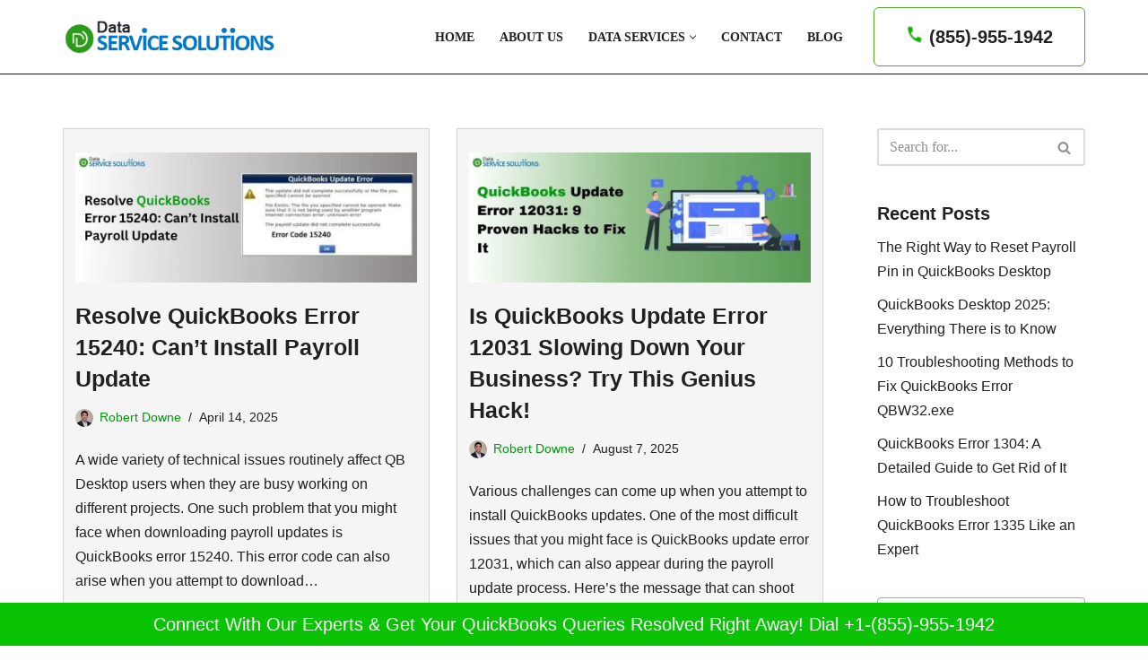

--- FILE ---
content_type: text/html; charset=UTF-8
request_url: https://dataservicesolutions.com/blog/category/quickbooks-update/
body_size: 25989
content:
<!DOCTYPE html><html lang="en-US"><head><script data-no-optimize="1">var litespeed_docref=sessionStorage.getItem("litespeed_docref");litespeed_docref&&(Object.defineProperty(document,"referrer",{get:function(){return litespeed_docref}}),sessionStorage.removeItem("litespeed_docref"));</script> <meta charset="UTF-8"><meta name="viewport" content="width=device-width, initial-scale=1, minimum-scale=1"><link rel="profile" href="http://gmpg.org/xfn/11"><meta name='robots' content='index, follow, max-image-preview:large, max-snippet:-1, max-video-preview:-1' /><title>QuickBooks Update -</title><link rel="canonical" href="https://dataservicesolutions.com/blog/category/quickbooks-update/" /><link rel="next" href="https://dataservicesolutions.com/blog/category/quickbooks-update/page/2/" /><meta property="og:locale" content="en_US" /><meta property="og:type" content="article" /><meta property="og:title" content="QuickBooks Update -" /><meta property="og:url" content="https://dataservicesolutions.com/blog/category/quickbooks-update/" /><meta name="twitter:card" content="summary_large_image" /><link rel='dns-prefetch' href='//use.fontawesome.com' /><link rel='dns-prefetch' href='//fonts.googleapis.com' /><link rel="alternate" type="application/rss+xml" title=" &raquo; Feed" href="https://dataservicesolutions.com/feed/" /><link rel="alternate" type="application/rss+xml" title=" &raquo; Comments Feed" href="https://dataservicesolutions.com/comments/feed/" /><link rel="alternate" type="application/rss+xml" title=" &raquo; QuickBooks Update Category Feed" href="https://dataservicesolutions.com/blog/category/quickbooks-update/feed/" /><style id='wp-img-auto-sizes-contain-inline-css'>img:is([sizes=auto i],[sizes^="auto," i]){contain-intrinsic-size:3000px 1500px}
/*# sourceURL=wp-img-auto-sizes-contain-inline-css */</style><link data-optimized="2" rel="stylesheet" href="https://dataservicesolutions.com/wp-content/litespeed/css/a7fbd3d5bc46cb22d1273f291f3f26e7.css?ver=f7c34" /><style id='wp-block-heading-inline-css'>h1:where(.wp-block-heading).has-background,h2:where(.wp-block-heading).has-background,h3:where(.wp-block-heading).has-background,h4:where(.wp-block-heading).has-background,h5:where(.wp-block-heading).has-background,h6:where(.wp-block-heading).has-background{padding:1.25em 2.375em}h1.has-text-align-left[style*=writing-mode]:where([style*=vertical-lr]),h1.has-text-align-right[style*=writing-mode]:where([style*=vertical-rl]),h2.has-text-align-left[style*=writing-mode]:where([style*=vertical-lr]),h2.has-text-align-right[style*=writing-mode]:where([style*=vertical-rl]),h3.has-text-align-left[style*=writing-mode]:where([style*=vertical-lr]),h3.has-text-align-right[style*=writing-mode]:where([style*=vertical-rl]),h4.has-text-align-left[style*=writing-mode]:where([style*=vertical-lr]),h4.has-text-align-right[style*=writing-mode]:where([style*=vertical-rl]),h5.has-text-align-left[style*=writing-mode]:where([style*=vertical-lr]),h5.has-text-align-right[style*=writing-mode]:where([style*=vertical-rl]),h6.has-text-align-left[style*=writing-mode]:where([style*=vertical-lr]),h6.has-text-align-right[style*=writing-mode]:where([style*=vertical-rl]){rotate:180deg}
/*# sourceURL=https://dataservicesolutions.com/wp-includes/blocks/heading/style.min.css */</style><style id='wp-block-image-inline-css'>.wp-block-image>a,.wp-block-image>figure>a{display:inline-block}.wp-block-image img{box-sizing:border-box;height:auto;max-width:100%;vertical-align:bottom}@media not (prefers-reduced-motion){.wp-block-image img.hide{visibility:hidden}.wp-block-image img.show{animation:show-content-image .4s}}.wp-block-image[style*=border-radius] img,.wp-block-image[style*=border-radius]>a{border-radius:inherit}.wp-block-image.has-custom-border img{box-sizing:border-box}.wp-block-image.aligncenter{text-align:center}.wp-block-image.alignfull>a,.wp-block-image.alignwide>a{width:100%}.wp-block-image.alignfull img,.wp-block-image.alignwide img{height:auto;width:100%}.wp-block-image .aligncenter,.wp-block-image .alignleft,.wp-block-image .alignright,.wp-block-image.aligncenter,.wp-block-image.alignleft,.wp-block-image.alignright{display:table}.wp-block-image .aligncenter>figcaption,.wp-block-image .alignleft>figcaption,.wp-block-image .alignright>figcaption,.wp-block-image.aligncenter>figcaption,.wp-block-image.alignleft>figcaption,.wp-block-image.alignright>figcaption{caption-side:bottom;display:table-caption}.wp-block-image .alignleft{float:left;margin:.5em 1em .5em 0}.wp-block-image .alignright{float:right;margin:.5em 0 .5em 1em}.wp-block-image .aligncenter{margin-left:auto;margin-right:auto}.wp-block-image :where(figcaption){margin-bottom:1em;margin-top:.5em}.wp-block-image.is-style-circle-mask img{border-radius:9999px}@supports ((-webkit-mask-image:none) or (mask-image:none)) or (-webkit-mask-image:none){.wp-block-image.is-style-circle-mask img{border-radius:0;-webkit-mask-image:url('data:image/svg+xml;utf8,<svg viewBox="0 0 100 100" xmlns="http://www.w3.org/2000/svg"><circle cx="50" cy="50" r="50"/></svg>');mask-image:url('data:image/svg+xml;utf8,<svg viewBox="0 0 100 100" xmlns="http://www.w3.org/2000/svg"><circle cx="50" cy="50" r="50"/></svg>');mask-mode:alpha;-webkit-mask-position:center;mask-position:center;-webkit-mask-repeat:no-repeat;mask-repeat:no-repeat;-webkit-mask-size:contain;mask-size:contain}}:root :where(.wp-block-image.is-style-rounded img,.wp-block-image .is-style-rounded img){border-radius:9999px}.wp-block-image figure{margin:0}.wp-lightbox-container{display:flex;flex-direction:column;position:relative}.wp-lightbox-container img{cursor:zoom-in}.wp-lightbox-container img:hover+button{opacity:1}.wp-lightbox-container button{align-items:center;backdrop-filter:blur(16px) saturate(180%);background-color:#5a5a5a40;border:none;border-radius:4px;cursor:zoom-in;display:flex;height:20px;justify-content:center;opacity:0;padding:0;position:absolute;right:16px;text-align:center;top:16px;width:20px;z-index:100}@media not (prefers-reduced-motion){.wp-lightbox-container button{transition:opacity .2s ease}}.wp-lightbox-container button:focus-visible{outline:3px auto #5a5a5a40;outline:3px auto -webkit-focus-ring-color;outline-offset:3px}.wp-lightbox-container button:hover{cursor:pointer;opacity:1}.wp-lightbox-container button:focus{opacity:1}.wp-lightbox-container button:focus,.wp-lightbox-container button:hover,.wp-lightbox-container button:not(:hover):not(:active):not(.has-background){background-color:#5a5a5a40;border:none}.wp-lightbox-overlay{box-sizing:border-box;cursor:zoom-out;height:100vh;left:0;overflow:hidden;position:fixed;top:0;visibility:hidden;width:100%;z-index:100000}.wp-lightbox-overlay .close-button{align-items:center;cursor:pointer;display:flex;justify-content:center;min-height:40px;min-width:40px;padding:0;position:absolute;right:calc(env(safe-area-inset-right) + 16px);top:calc(env(safe-area-inset-top) + 16px);z-index:5000000}.wp-lightbox-overlay .close-button:focus,.wp-lightbox-overlay .close-button:hover,.wp-lightbox-overlay .close-button:not(:hover):not(:active):not(.has-background){background:none;border:none}.wp-lightbox-overlay .lightbox-image-container{height:var(--wp--lightbox-container-height);left:50%;overflow:hidden;position:absolute;top:50%;transform:translate(-50%,-50%);transform-origin:top left;width:var(--wp--lightbox-container-width);z-index:9999999999}.wp-lightbox-overlay .wp-block-image{align-items:center;box-sizing:border-box;display:flex;height:100%;justify-content:center;margin:0;position:relative;transform-origin:0 0;width:100%;z-index:3000000}.wp-lightbox-overlay .wp-block-image img{height:var(--wp--lightbox-image-height);min-height:var(--wp--lightbox-image-height);min-width:var(--wp--lightbox-image-width);width:var(--wp--lightbox-image-width)}.wp-lightbox-overlay .wp-block-image figcaption{display:none}.wp-lightbox-overlay button{background:none;border:none}.wp-lightbox-overlay .scrim{background-color:#fff;height:100%;opacity:.9;position:absolute;width:100%;z-index:2000000}.wp-lightbox-overlay.active{visibility:visible}@media not (prefers-reduced-motion){.wp-lightbox-overlay.active{animation:turn-on-visibility .25s both}.wp-lightbox-overlay.active img{animation:turn-on-visibility .35s both}.wp-lightbox-overlay.show-closing-animation:not(.active){animation:turn-off-visibility .35s both}.wp-lightbox-overlay.show-closing-animation:not(.active) img{animation:turn-off-visibility .25s both}.wp-lightbox-overlay.zoom.active{animation:none;opacity:1;visibility:visible}.wp-lightbox-overlay.zoom.active .lightbox-image-container{animation:lightbox-zoom-in .4s}.wp-lightbox-overlay.zoom.active .lightbox-image-container img{animation:none}.wp-lightbox-overlay.zoom.active .scrim{animation:turn-on-visibility .4s forwards}.wp-lightbox-overlay.zoom.show-closing-animation:not(.active){animation:none}.wp-lightbox-overlay.zoom.show-closing-animation:not(.active) .lightbox-image-container{animation:lightbox-zoom-out .4s}.wp-lightbox-overlay.zoom.show-closing-animation:not(.active) .lightbox-image-container img{animation:none}.wp-lightbox-overlay.zoom.show-closing-animation:not(.active) .scrim{animation:turn-off-visibility .4s forwards}}@keyframes show-content-image{0%{visibility:hidden}99%{visibility:hidden}to{visibility:visible}}@keyframes turn-on-visibility{0%{opacity:0}to{opacity:1}}@keyframes turn-off-visibility{0%{opacity:1;visibility:visible}99%{opacity:0;visibility:visible}to{opacity:0;visibility:hidden}}@keyframes lightbox-zoom-in{0%{transform:translate(calc((-100vw + var(--wp--lightbox-scrollbar-width))/2 + var(--wp--lightbox-initial-left-position)),calc(-50vh + var(--wp--lightbox-initial-top-position))) scale(var(--wp--lightbox-scale))}to{transform:translate(-50%,-50%) scale(1)}}@keyframes lightbox-zoom-out{0%{transform:translate(-50%,-50%) scale(1);visibility:visible}99%{visibility:visible}to{transform:translate(calc((-100vw + var(--wp--lightbox-scrollbar-width))/2 + var(--wp--lightbox-initial-left-position)),calc(-50vh + var(--wp--lightbox-initial-top-position))) scale(var(--wp--lightbox-scale));visibility:hidden}}
/*# sourceURL=https://dataservicesolutions.com/wp-includes/blocks/image/style.min.css */</style><style id='wp-block-list-inline-css'>ol,ul{box-sizing:border-box}:root :where(.wp-block-list.has-background){padding:1.25em 2.375em}
/*# sourceURL=https://dataservicesolutions.com/wp-includes/blocks/list/style.min.css */</style><style id='wp-block-paragraph-inline-css'>.is-small-text{font-size:.875em}.is-regular-text{font-size:1em}.is-large-text{font-size:2.25em}.is-larger-text{font-size:3em}.has-drop-cap:not(:focus):first-letter{float:left;font-size:8.4em;font-style:normal;font-weight:100;line-height:.68;margin:.05em .1em 0 0;text-transform:uppercase}body.rtl .has-drop-cap:not(:focus):first-letter{float:none;margin-left:.1em}p.has-drop-cap.has-background{overflow:hidden}:root :where(p.has-background){padding:1.25em 2.375em}:where(p.has-text-color:not(.has-link-color)) a{color:inherit}p.has-text-align-left[style*="writing-mode:vertical-lr"],p.has-text-align-right[style*="writing-mode:vertical-rl"]{rotate:180deg}
/*# sourceURL=https://dataservicesolutions.com/wp-includes/blocks/paragraph/style.min.css */</style><style id='wp-block-quote-inline-css'>.wp-block-quote{box-sizing:border-box;overflow-wrap:break-word}.wp-block-quote.is-large:where(:not(.is-style-plain)),.wp-block-quote.is-style-large:where(:not(.is-style-plain)){margin-bottom:1em;padding:0 1em}.wp-block-quote.is-large:where(:not(.is-style-plain)) p,.wp-block-quote.is-style-large:where(:not(.is-style-plain)) p{font-size:1.5em;font-style:italic;line-height:1.6}.wp-block-quote.is-large:where(:not(.is-style-plain)) cite,.wp-block-quote.is-large:where(:not(.is-style-plain)) footer,.wp-block-quote.is-style-large:where(:not(.is-style-plain)) cite,.wp-block-quote.is-style-large:where(:not(.is-style-plain)) footer{font-size:1.125em;text-align:right}.wp-block-quote>cite{display:block}
/*# sourceURL=https://dataservicesolutions.com/wp-includes/blocks/quote/style.min.css */</style><style id='wp-block-table-inline-css'>.wp-block-table{overflow-x:auto}.wp-block-table table{border-collapse:collapse;width:100%}.wp-block-table thead{border-bottom:3px solid}.wp-block-table tfoot{border-top:3px solid}.wp-block-table td,.wp-block-table th{border:1px solid;padding:.5em}.wp-block-table .has-fixed-layout{table-layout:fixed;width:100%}.wp-block-table .has-fixed-layout td,.wp-block-table .has-fixed-layout th{word-break:break-word}.wp-block-table.aligncenter,.wp-block-table.alignleft,.wp-block-table.alignright{display:table;width:auto}.wp-block-table.aligncenter td,.wp-block-table.aligncenter th,.wp-block-table.alignleft td,.wp-block-table.alignleft th,.wp-block-table.alignright td,.wp-block-table.alignright th{word-break:break-word}.wp-block-table .has-subtle-light-gray-background-color{background-color:#f3f4f5}.wp-block-table .has-subtle-pale-green-background-color{background-color:#e9fbe5}.wp-block-table .has-subtle-pale-blue-background-color{background-color:#e7f5fe}.wp-block-table .has-subtle-pale-pink-background-color{background-color:#fcf0ef}.wp-block-table.is-style-stripes{background-color:initial;border-collapse:inherit;border-spacing:0}.wp-block-table.is-style-stripes tbody tr:nth-child(odd){background-color:#f0f0f0}.wp-block-table.is-style-stripes.has-subtle-light-gray-background-color tbody tr:nth-child(odd){background-color:#f3f4f5}.wp-block-table.is-style-stripes.has-subtle-pale-green-background-color tbody tr:nth-child(odd){background-color:#e9fbe5}.wp-block-table.is-style-stripes.has-subtle-pale-blue-background-color tbody tr:nth-child(odd){background-color:#e7f5fe}.wp-block-table.is-style-stripes.has-subtle-pale-pink-background-color tbody tr:nth-child(odd){background-color:#fcf0ef}.wp-block-table.is-style-stripes td,.wp-block-table.is-style-stripes th{border-color:#0000}.wp-block-table.is-style-stripes{border-bottom:1px solid #f0f0f0}.wp-block-table .has-border-color td,.wp-block-table .has-border-color th,.wp-block-table .has-border-color tr,.wp-block-table .has-border-color>*{border-color:inherit}.wp-block-table table[style*=border-top-color] tr:first-child,.wp-block-table table[style*=border-top-color] tr:first-child td,.wp-block-table table[style*=border-top-color] tr:first-child th,.wp-block-table table[style*=border-top-color]>*,.wp-block-table table[style*=border-top-color]>* td,.wp-block-table table[style*=border-top-color]>* th{border-top-color:inherit}.wp-block-table table[style*=border-top-color] tr:not(:first-child){border-top-color:initial}.wp-block-table table[style*=border-right-color] td:last-child,.wp-block-table table[style*=border-right-color] th,.wp-block-table table[style*=border-right-color] tr,.wp-block-table table[style*=border-right-color]>*{border-right-color:inherit}.wp-block-table table[style*=border-bottom-color] tr:last-child,.wp-block-table table[style*=border-bottom-color] tr:last-child td,.wp-block-table table[style*=border-bottom-color] tr:last-child th,.wp-block-table table[style*=border-bottom-color]>*,.wp-block-table table[style*=border-bottom-color]>* td,.wp-block-table table[style*=border-bottom-color]>* th{border-bottom-color:inherit}.wp-block-table table[style*=border-bottom-color] tr:not(:last-child){border-bottom-color:initial}.wp-block-table table[style*=border-left-color] td:first-child,.wp-block-table table[style*=border-left-color] th,.wp-block-table table[style*=border-left-color] tr,.wp-block-table table[style*=border-left-color]>*{border-left-color:inherit}.wp-block-table table[style*=border-style] td,.wp-block-table table[style*=border-style] th,.wp-block-table table[style*=border-style] tr,.wp-block-table table[style*=border-style]>*{border-style:inherit}.wp-block-table table[style*=border-width] td,.wp-block-table table[style*=border-width] th,.wp-block-table table[style*=border-width] tr,.wp-block-table table[style*=border-width]>*{border-style:inherit;border-width:inherit}
/*# sourceURL=https://dataservicesolutions.com/wp-includes/blocks/table/style.min.css */</style><style id='global-styles-inline-css'>:root{--wp--preset--aspect-ratio--square: 1;--wp--preset--aspect-ratio--4-3: 4/3;--wp--preset--aspect-ratio--3-4: 3/4;--wp--preset--aspect-ratio--3-2: 3/2;--wp--preset--aspect-ratio--2-3: 2/3;--wp--preset--aspect-ratio--16-9: 16/9;--wp--preset--aspect-ratio--9-16: 9/16;--wp--preset--color--black: #000000;--wp--preset--color--cyan-bluish-gray: #abb8c3;--wp--preset--color--white: #ffffff;--wp--preset--color--pale-pink: #f78da7;--wp--preset--color--vivid-red: #cf2e2e;--wp--preset--color--luminous-vivid-orange: #ff6900;--wp--preset--color--luminous-vivid-amber: #fcb900;--wp--preset--color--light-green-cyan: #7bdcb5;--wp--preset--color--vivid-green-cyan: #00d084;--wp--preset--color--pale-cyan-blue: #8ed1fc;--wp--preset--color--vivid-cyan-blue: #0693e3;--wp--preset--color--vivid-purple: #9b51e0;--wp--preset--color--neve-link-color: var(--nv-primary-accent);--wp--preset--color--neve-link-hover-color: var(--nv-secondary-accent);--wp--preset--color--nv-site-bg: var(--nv-site-bg);--wp--preset--color--nv-light-bg: var(--nv-light-bg);--wp--preset--color--nv-dark-bg: var(--nv-dark-bg);--wp--preset--color--neve-text-color: var(--nv-text-color);--wp--preset--color--nv-text-dark-bg: var(--nv-text-dark-bg);--wp--preset--color--nv-c-1: var(--nv-c-1);--wp--preset--color--nv-c-2: var(--nv-c-2);--wp--preset--gradient--vivid-cyan-blue-to-vivid-purple: linear-gradient(135deg,rgb(6,147,227) 0%,rgb(155,81,224) 100%);--wp--preset--gradient--light-green-cyan-to-vivid-green-cyan: linear-gradient(135deg,rgb(122,220,180) 0%,rgb(0,208,130) 100%);--wp--preset--gradient--luminous-vivid-amber-to-luminous-vivid-orange: linear-gradient(135deg,rgb(252,185,0) 0%,rgb(255,105,0) 100%);--wp--preset--gradient--luminous-vivid-orange-to-vivid-red: linear-gradient(135deg,rgb(255,105,0) 0%,rgb(207,46,46) 100%);--wp--preset--gradient--very-light-gray-to-cyan-bluish-gray: linear-gradient(135deg,rgb(238,238,238) 0%,rgb(169,184,195) 100%);--wp--preset--gradient--cool-to-warm-spectrum: linear-gradient(135deg,rgb(74,234,220) 0%,rgb(151,120,209) 20%,rgb(207,42,186) 40%,rgb(238,44,130) 60%,rgb(251,105,98) 80%,rgb(254,248,76) 100%);--wp--preset--gradient--blush-light-purple: linear-gradient(135deg,rgb(255,206,236) 0%,rgb(152,150,240) 100%);--wp--preset--gradient--blush-bordeaux: linear-gradient(135deg,rgb(254,205,165) 0%,rgb(254,45,45) 50%,rgb(107,0,62) 100%);--wp--preset--gradient--luminous-dusk: linear-gradient(135deg,rgb(255,203,112) 0%,rgb(199,81,192) 50%,rgb(65,88,208) 100%);--wp--preset--gradient--pale-ocean: linear-gradient(135deg,rgb(255,245,203) 0%,rgb(182,227,212) 50%,rgb(51,167,181) 100%);--wp--preset--gradient--electric-grass: linear-gradient(135deg,rgb(202,248,128) 0%,rgb(113,206,126) 100%);--wp--preset--gradient--midnight: linear-gradient(135deg,rgb(2,3,129) 0%,rgb(40,116,252) 100%);--wp--preset--font-size--small: 13px;--wp--preset--font-size--medium: 20px;--wp--preset--font-size--large: 36px;--wp--preset--font-size--x-large: 42px;--wp--preset--spacing--20: 0.44rem;--wp--preset--spacing--30: 0.67rem;--wp--preset--spacing--40: 1rem;--wp--preset--spacing--50: 1.5rem;--wp--preset--spacing--60: 2.25rem;--wp--preset--spacing--70: 3.38rem;--wp--preset--spacing--80: 5.06rem;--wp--preset--shadow--natural: 6px 6px 9px rgba(0, 0, 0, 0.2);--wp--preset--shadow--deep: 12px 12px 50px rgba(0, 0, 0, 0.4);--wp--preset--shadow--sharp: 6px 6px 0px rgba(0, 0, 0, 0.2);--wp--preset--shadow--outlined: 6px 6px 0px -3px rgb(255, 255, 255), 6px 6px rgb(0, 0, 0);--wp--preset--shadow--crisp: 6px 6px 0px rgb(0, 0, 0);}:where(.is-layout-flex){gap: 0.5em;}:where(.is-layout-grid){gap: 0.5em;}body .is-layout-flex{display: flex;}.is-layout-flex{flex-wrap: wrap;align-items: center;}.is-layout-flex > :is(*, div){margin: 0;}body .is-layout-grid{display: grid;}.is-layout-grid > :is(*, div){margin: 0;}:where(.wp-block-columns.is-layout-flex){gap: 2em;}:where(.wp-block-columns.is-layout-grid){gap: 2em;}:where(.wp-block-post-template.is-layout-flex){gap: 1.25em;}:where(.wp-block-post-template.is-layout-grid){gap: 1.25em;}.has-black-color{color: var(--wp--preset--color--black) !important;}.has-cyan-bluish-gray-color{color: var(--wp--preset--color--cyan-bluish-gray) !important;}.has-white-color{color: var(--wp--preset--color--white) !important;}.has-pale-pink-color{color: var(--wp--preset--color--pale-pink) !important;}.has-vivid-red-color{color: var(--wp--preset--color--vivid-red) !important;}.has-luminous-vivid-orange-color{color: var(--wp--preset--color--luminous-vivid-orange) !important;}.has-luminous-vivid-amber-color{color: var(--wp--preset--color--luminous-vivid-amber) !important;}.has-light-green-cyan-color{color: var(--wp--preset--color--light-green-cyan) !important;}.has-vivid-green-cyan-color{color: var(--wp--preset--color--vivid-green-cyan) !important;}.has-pale-cyan-blue-color{color: var(--wp--preset--color--pale-cyan-blue) !important;}.has-vivid-cyan-blue-color{color: var(--wp--preset--color--vivid-cyan-blue) !important;}.has-vivid-purple-color{color: var(--wp--preset--color--vivid-purple) !important;}.has-neve-link-color-color{color: var(--wp--preset--color--neve-link-color) !important;}.has-neve-link-hover-color-color{color: var(--wp--preset--color--neve-link-hover-color) !important;}.has-nv-site-bg-color{color: var(--wp--preset--color--nv-site-bg) !important;}.has-nv-light-bg-color{color: var(--wp--preset--color--nv-light-bg) !important;}.has-nv-dark-bg-color{color: var(--wp--preset--color--nv-dark-bg) !important;}.has-neve-text-color-color{color: var(--wp--preset--color--neve-text-color) !important;}.has-nv-text-dark-bg-color{color: var(--wp--preset--color--nv-text-dark-bg) !important;}.has-nv-c-1-color{color: var(--wp--preset--color--nv-c-1) !important;}.has-nv-c-2-color{color: var(--wp--preset--color--nv-c-2) !important;}.has-black-background-color{background-color: var(--wp--preset--color--black) !important;}.has-cyan-bluish-gray-background-color{background-color: var(--wp--preset--color--cyan-bluish-gray) !important;}.has-white-background-color{background-color: var(--wp--preset--color--white) !important;}.has-pale-pink-background-color{background-color: var(--wp--preset--color--pale-pink) !important;}.has-vivid-red-background-color{background-color: var(--wp--preset--color--vivid-red) !important;}.has-luminous-vivid-orange-background-color{background-color: var(--wp--preset--color--luminous-vivid-orange) !important;}.has-luminous-vivid-amber-background-color{background-color: var(--wp--preset--color--luminous-vivid-amber) !important;}.has-light-green-cyan-background-color{background-color: var(--wp--preset--color--light-green-cyan) !important;}.has-vivid-green-cyan-background-color{background-color: var(--wp--preset--color--vivid-green-cyan) !important;}.has-pale-cyan-blue-background-color{background-color: var(--wp--preset--color--pale-cyan-blue) !important;}.has-vivid-cyan-blue-background-color{background-color: var(--wp--preset--color--vivid-cyan-blue) !important;}.has-vivid-purple-background-color{background-color: var(--wp--preset--color--vivid-purple) !important;}.has-neve-link-color-background-color{background-color: var(--wp--preset--color--neve-link-color) !important;}.has-neve-link-hover-color-background-color{background-color: var(--wp--preset--color--neve-link-hover-color) !important;}.has-nv-site-bg-background-color{background-color: var(--wp--preset--color--nv-site-bg) !important;}.has-nv-light-bg-background-color{background-color: var(--wp--preset--color--nv-light-bg) !important;}.has-nv-dark-bg-background-color{background-color: var(--wp--preset--color--nv-dark-bg) !important;}.has-neve-text-color-background-color{background-color: var(--wp--preset--color--neve-text-color) !important;}.has-nv-text-dark-bg-background-color{background-color: var(--wp--preset--color--nv-text-dark-bg) !important;}.has-nv-c-1-background-color{background-color: var(--wp--preset--color--nv-c-1) !important;}.has-nv-c-2-background-color{background-color: var(--wp--preset--color--nv-c-2) !important;}.has-black-border-color{border-color: var(--wp--preset--color--black) !important;}.has-cyan-bluish-gray-border-color{border-color: var(--wp--preset--color--cyan-bluish-gray) !important;}.has-white-border-color{border-color: var(--wp--preset--color--white) !important;}.has-pale-pink-border-color{border-color: var(--wp--preset--color--pale-pink) !important;}.has-vivid-red-border-color{border-color: var(--wp--preset--color--vivid-red) !important;}.has-luminous-vivid-orange-border-color{border-color: var(--wp--preset--color--luminous-vivid-orange) !important;}.has-luminous-vivid-amber-border-color{border-color: var(--wp--preset--color--luminous-vivid-amber) !important;}.has-light-green-cyan-border-color{border-color: var(--wp--preset--color--light-green-cyan) !important;}.has-vivid-green-cyan-border-color{border-color: var(--wp--preset--color--vivid-green-cyan) !important;}.has-pale-cyan-blue-border-color{border-color: var(--wp--preset--color--pale-cyan-blue) !important;}.has-vivid-cyan-blue-border-color{border-color: var(--wp--preset--color--vivid-cyan-blue) !important;}.has-vivid-purple-border-color{border-color: var(--wp--preset--color--vivid-purple) !important;}.has-neve-link-color-border-color{border-color: var(--wp--preset--color--neve-link-color) !important;}.has-neve-link-hover-color-border-color{border-color: var(--wp--preset--color--neve-link-hover-color) !important;}.has-nv-site-bg-border-color{border-color: var(--wp--preset--color--nv-site-bg) !important;}.has-nv-light-bg-border-color{border-color: var(--wp--preset--color--nv-light-bg) !important;}.has-nv-dark-bg-border-color{border-color: var(--wp--preset--color--nv-dark-bg) !important;}.has-neve-text-color-border-color{border-color: var(--wp--preset--color--neve-text-color) !important;}.has-nv-text-dark-bg-border-color{border-color: var(--wp--preset--color--nv-text-dark-bg) !important;}.has-nv-c-1-border-color{border-color: var(--wp--preset--color--nv-c-1) !important;}.has-nv-c-2-border-color{border-color: var(--wp--preset--color--nv-c-2) !important;}.has-vivid-cyan-blue-to-vivid-purple-gradient-background{background: var(--wp--preset--gradient--vivid-cyan-blue-to-vivid-purple) !important;}.has-light-green-cyan-to-vivid-green-cyan-gradient-background{background: var(--wp--preset--gradient--light-green-cyan-to-vivid-green-cyan) !important;}.has-luminous-vivid-amber-to-luminous-vivid-orange-gradient-background{background: var(--wp--preset--gradient--luminous-vivid-amber-to-luminous-vivid-orange) !important;}.has-luminous-vivid-orange-to-vivid-red-gradient-background{background: var(--wp--preset--gradient--luminous-vivid-orange-to-vivid-red) !important;}.has-very-light-gray-to-cyan-bluish-gray-gradient-background{background: var(--wp--preset--gradient--very-light-gray-to-cyan-bluish-gray) !important;}.has-cool-to-warm-spectrum-gradient-background{background: var(--wp--preset--gradient--cool-to-warm-spectrum) !important;}.has-blush-light-purple-gradient-background{background: var(--wp--preset--gradient--blush-light-purple) !important;}.has-blush-bordeaux-gradient-background{background: var(--wp--preset--gradient--blush-bordeaux) !important;}.has-luminous-dusk-gradient-background{background: var(--wp--preset--gradient--luminous-dusk) !important;}.has-pale-ocean-gradient-background{background: var(--wp--preset--gradient--pale-ocean) !important;}.has-electric-grass-gradient-background{background: var(--wp--preset--gradient--electric-grass) !important;}.has-midnight-gradient-background{background: var(--wp--preset--gradient--midnight) !important;}.has-small-font-size{font-size: var(--wp--preset--font-size--small) !important;}.has-medium-font-size{font-size: var(--wp--preset--font-size--medium) !important;}.has-large-font-size{font-size: var(--wp--preset--font-size--large) !important;}.has-x-large-font-size{font-size: var(--wp--preset--font-size--x-large) !important;}
/*# sourceURL=global-styles-inline-css */</style><style id='core-block-supports-inline-css'>.wp-elements-d8181a76fa1f15d7b8bd796d3477092e a:where(:not(.wp-element-button)){color:var(--wp--preset--color--nv-light-bg);}.wp-elements-d8815cc0f4bcb906fcefa600c97d106a a:where(:not(.wp-element-button)){color:var(--wp--preset--color--nv-light-bg);}.wp-elements-4665b07ce7a5fa1c5fcee3014c248e5a a:where(:not(.wp-element-button)){color:var(--wp--preset--color--neve-link-color);}
/*# sourceURL=core-block-supports-inline-css */</style><style id='classic-theme-styles-inline-css'>/*! This file is auto-generated */
.wp-block-button__link{color:#fff;background-color:#32373c;border-radius:9999px;box-shadow:none;text-decoration:none;padding:calc(.667em + 2px) calc(1.333em + 2px);font-size:1.125em}.wp-block-file__button{background:#32373c;color:#fff;text-decoration:none}
/*# sourceURL=/wp-includes/css/classic-themes.min.css */</style><link rel='stylesheet' id='uab-fontawesome-css' href='https://use.fontawesome.com/releases/v5.0.8/css/all.css?ver=5.0.8' media='all' /><style id='ez-toc-inline-css'>div#ez-toc-container .ez-toc-title {font-size: 120%;}div#ez-toc-container .ez-toc-title {font-weight: 500;}div#ez-toc-container ul li , div#ez-toc-container ul li a {font-size: 95%;}div#ez-toc-container ul li , div#ez-toc-container ul li a {font-weight: 500;}div#ez-toc-container nav ul ul li {font-size: 90%;}.ez-toc-box-title {font-weight: bold; margin-bottom: 10px; text-align: center; text-transform: uppercase; letter-spacing: 1px; color: #666; padding-bottom: 5px;position:absolute;top:-4%;left:5%;background-color: inherit;transition: top 0.3s ease;}.ez-toc-box-title.toc-closed {top:-25%;}
.ez-toc-container-direction {direction: ltr;}.ez-toc-counter ul{counter-reset: item ;}.ez-toc-counter nav ul li a::before {content: counters(item, '.', decimal) '. ';display: inline-block;counter-increment: item;flex-grow: 0;flex-shrink: 0;margin-right: .2em; float: left; }.ez-toc-widget-direction {direction: ltr;}.ez-toc-widget-container ul{counter-reset: item ;}.ez-toc-widget-container nav ul li a::before {content: counters(item, '.', decimal) '. ';display: inline-block;counter-increment: item;flex-grow: 0;flex-shrink: 0;margin-right: .2em; float: left; }
/*# sourceURL=ez-toc-inline-css */</style><style id='neve-style-inline-css'>.is-menu-sidebar .header-menu-sidebar { visibility: visible; }.is-menu-sidebar.menu_sidebar_slide_left .header-menu-sidebar { transform: translate3d(0, 0, 0); left: 0; }.is-menu-sidebar.menu_sidebar_slide_right .header-menu-sidebar { transform: translate3d(0, 0, 0); right: 0; }.is-menu-sidebar.menu_sidebar_pull_right .header-menu-sidebar, .is-menu-sidebar.menu_sidebar_pull_left .header-menu-sidebar { transform: translateX(0); }.is-menu-sidebar.menu_sidebar_dropdown .header-menu-sidebar { height: auto; }.is-menu-sidebar.menu_sidebar_dropdown .header-menu-sidebar-inner { max-height: 400px; padding: 20px 0; }.is-menu-sidebar.menu_sidebar_full_canvas .header-menu-sidebar { opacity: 1; }.header-menu-sidebar .menu-item-nav-search:not(.floating) { pointer-events: none; }.header-menu-sidebar .menu-item-nav-search .is-menu-sidebar { pointer-events: unset; }
.nv-meta-list li.meta:not(:last-child):after { content:"/" }.nv-meta-list .no-mobile{
			display:none;
		}.nv-meta-list li.last::after{
			content: ""!important;
		}@media (min-width: 769px) {
			.nv-meta-list .no-mobile {
				display: inline-block;
			}
			.nv-meta-list li.last:not(:last-child)::after {
		 		content: "/" !important;
			}
		}
.nav-ul li .caret svg, .nav-ul li .caret img{width:var(--smiconsize, 0.5em);height:var(--smiconsize, 0.5em);}.nav-ul .sub-menu li {border-style: var(--itembstyle);}
 :root{ --container: 748px;--postwidth:100%; --primarybtnbg: var(--nv-secondary-accent); --secondarybtnbg: var(--nv-primary-accent); --primarybtnhoverbg: var(--nv-secondary-accent); --secondarybtnhoverbg: var(--nv-primary-accent); --primarybtncolor: var(--nv-text-color); --secondarybtncolor: var(--nv-text-dark-bg); --primarybtnhovercolor: var(--nv-text-color); --secondarybtnhovercolor: var(--nv-text-dark-bg);--primarybtnborderradius:0;--secondarybtnborderradius:0;--btnpadding:16px 35px;--primarybtnpadding:16px 35px;--secondarybtnpadding:16px 35px; --btnfs: 14px; --btnlineheight: 1.6em; --bodyfontfamily: Poppins; --bodyfontsize: 15px; --bodylineheight: 1.6em; --bodyletterspacing: 0px; --bodyfontweight: 300; --bodytexttransform: none; --headingsfontfamily: Poppins; --h1fontsize: 39px; --h1fontweight: 600; --h1lineheight: 1.2em; --h1letterspacing: 0px; --h1texttransform: none; --h2fontsize: 30px; --h2fontweight: 600; --h2lineheight: 1.3em; --h2letterspacing: 0px; --h2texttransform: none; --h3fontsize: 20px; --h3fontweight: 600; --h3lineheight: 1.3em; --h3letterspacing: 0px; --h3texttransform: none; --h4fontsize: 16px; --h4fontweight: 600; --h4lineheight: 1.3em; --h4letterspacing: 0px; --h4texttransform: none; --h5fontsize: 14px; --h5fontweight: 600; --h5lineheight: 1.3em; --h5letterspacing: 0px; --h5texttransform: none; --h6fontsize: 14px; --h6fontweight: 600; --h6lineheight: 1.3em; --h6letterspacing: 0px; --h6texttransform: none;--formfieldborderwidth:2px;--formfieldborderradius:3px; --formfieldbgcolor: var(--nv-site-bg); --formfieldbordercolor: #dddddd; --formfieldcolor: var(--nv-text-color);--formfieldpadding:10px 12px; } .nv-index-posts{ --borderradius:0px; --gridspacing: 30px; } .has-neve-button-color-color{ color: var(--nv-secondary-accent)!important; } .has-neve-button-color-background-color{ background-color: var(--nv-secondary-accent)!important; } .alignfull > [class*="__inner-container"], .alignwide > [class*="__inner-container"]{ max-width:718px;margin:auto } .nv-meta-list{ --avatarsize: 20px; } .single .nv-meta-list{ --avatarsize: 20px; } .nv-is-boxed.nv-comments-wrap{ --padding:20px; } .nv-is-boxed.comment-respond{ --padding:20px; } .single:not(.single-product), .page{ --c-vspace:0 0 0 0;; } .global-styled{ --bgcolor: var(--nv-site-bg); } .header-top{ --rowbcolor: var(--nv-light-bg); --color: var(--nv-text-color); --bgcolor: #252525; } .header-main{ --rowbwidth:0px; --rowbcolor: #222222; --color: var(--nv-text-color); --bgcolor: var(--nv-site-bg); } .header-bottom{ --rowbcolor: var(--nv-light-bg); --color: #ffffff; --bgcolor: #0076c7; } .header-menu-sidebar-bg{ --justify: flex-start; --textalign: left;--flexg: 1;--wrapdropdownwidth: auto; --color: var(--nv-text-color); --bgcolor: var(--nv-site-bg); } .header-menu-sidebar{ width: 360px; } .builder-item--logo{ --maxwidth: 150px; --fs: 24px;--padding:10px 0;--margin:0; --textalign: left;--justify: flex-start; } .builder-item--nav-icon,.header-menu-sidebar .close-sidebar-panel .navbar-toggle{ --color: var(--nv-text-color);--borderradius:3px;--borderwidth:0; } .builder-item--nav-icon{ --label-margin:0 5px 0 0;;--padding:10px 15px 10px 15px;;--margin:0; } .builder-item--primary-menu{ --color: var(--nv-text-color); --hovercolor: var(--nv-secondary-accent); --hovertextcolor: var(--nv-text-color); --activecolor: var(--nv-text-color); --spacing: 20px; --height: 25px; --smiconsize: 7px;--padding:0;--margin:0; --fontsize: 1em; --lineheight: 1.6em; --letterspacing: 0px; --fontweight: 600; --texttransform: uppercase; --iconsize: 1em; } .builder-item--primary-menu .sub-menu{ --bstyle: none; --itembstyle: none; } .hfg-is-group.has-primary-menu .inherit-ff{ --inheritedfw: 600; } .builder-item--custom_html_3{ --color: #000000;--padding:0;--margin:0; --fontsize: 1em; --lineheight: 1.6; --letterspacing: 0px; --fontweight: 500; --texttransform: none; --iconsize: 1em; --textalign: left;--justify: flex-start; } .footer-top-inner .row{ grid-template-columns:1fr 1fr 1fr; --valign: flex-start; } .footer-top{ --rowbcolor: var(--nv-light-bg); --color: #ffffff; --bgcolor: #212121; } .footer-main-inner .row{ grid-template-columns:1fr 1fr 1fr; --valign: flex-start; } .footer-main{ --rowbcolor: var(--nv-light-bg); --color: var(--nv-text-color); --bgcolor: var(--nv-site-bg); } .footer-bottom-inner .row{ grid-template-columns:1fr 1fr 1fr; --valign: flex-start; } .footer-bottom{ --rowbcolor: var(--nv-light-bg); --color: #cccccc; --bgcolor: #212121; } .builder-item--footer-one-widgets{ --padding:25px 0 0 0;;--margin:0; --textalign: left;--justify: flex-start; } .builder-item--footer-two-widgets{ --padding:0;--margin:0; --textalign: left;--justify: flex-start; } .builder-item--footer-three-widgets{ --padding:0;--margin:0; --textalign: left;--justify: flex-start; } .page_header-top{ --rowbcolor: var(--nv-light-bg); --color: var(--nv-text-color); --bgcolor: var(--nv-site-bg); } .page_header-bottom{ --rowbcolor: var(--nv-light-bg); --color: var(--nv-text-color); --bgcolor: var(--nv-site-bg); } .nv-post-share a{ --iconsizesocial: 20px; --iconpaddingsocial: 15px; } .nv-post-share{ --iconalignsocial: left; --icongapsocial: 10px; } .nv-related-posts{ --relatedcolumns: 1; --relatedContentAlign: left; } .scroll-to-top{ --color: var(--nv-text-dark-bg);--padding:8px 10px; --borderradius: 3px; --bgcolor: var(--nv-primary-accent); --hovercolor: var(--nv-text-dark-bg); --hoverbgcolor: var(--nv-primary-accent);--size:16px; } @media(min-width: 576px){ :root{ --container: 992px;--postwidth:50%;--btnpadding:16px 35px;--primarybtnpadding:16px 35px;--secondarybtnpadding:16px 35px; --btnfs: 14px; --btnlineheight: 1.6em; --bodyfontsize: 16px; --bodylineheight: 1.6em; --bodyletterspacing: 0px; --h1fontsize: 55px; --h1lineheight: 1.3em; --h1letterspacing: 0px; --h2fontsize: 35px; --h2lineheight: 1.3em; --h2letterspacing: 0px; --h3fontsize: 20px; --h3lineheight: 1.3em; --h3letterspacing: 0px; --h4fontsize: 16px; --h4lineheight: 1.3em; --h4letterspacing: 0px; --h5fontsize: 14px; --h5lineheight: 1.3em; --h5letterspacing: 0px; --h6fontsize: 14px; --h6lineheight: 1.3em; --h6letterspacing: 0px; } .nv-index-posts{ --gridspacing: 30px; } .nv-meta-list{ --avatarsize: 20px; } .single .nv-meta-list{ --avatarsize: 20px; } .nv-is-boxed.nv-comments-wrap{ --padding:30px; } .nv-is-boxed.comment-respond{ --padding:30px; } .single:not(.single-product), .page{ --c-vspace:0 0 0 0;; } .header-main{ --rowbwidth:0px; } .header-menu-sidebar-bg{ --justify: flex-start; --textalign: left;--flexg: 1;--wrapdropdownwidth: auto; } .header-menu-sidebar{ width: 360px; } .builder-item--logo{ --maxwidth: 32px; --fs: 24px;--padding:10px 0;--margin:0; --textalign: left;--justify: flex-start; } .builder-item--nav-icon{ --label-margin:0 5px 0 0;;--padding:10px 15px;--margin:0; } .builder-item--primary-menu{ --spacing: 20px; --height: 25px; --smiconsize: 7px;--padding:0;--margin:0; --fontsize: 1em; --lineheight: 1.6em; --letterspacing: 0px; --iconsize: 1em; } .builder-item--custom_html_3{ --padding:0;--margin:0; --fontsize: 1em; --lineheight: 1.6; --letterspacing: 0px; --iconsize: 1em; --textalign: left;--justify: flex-start; } .builder-item--footer-one-widgets{ --padding:0;--margin:0; --textalign: left;--justify: flex-start; } .builder-item--footer-two-widgets{ --padding:0;--margin:0; --textalign: left;--justify: flex-start; } .builder-item--footer-three-widgets{ --padding:0;--margin:0; --textalign: left;--justify: flex-start; } .nv-post-share a{ --iconsizesocial: 20px; --iconpaddingsocial: 15px; } .nv-post-share{ --iconalignsocial: left; --icongapsocial: 10px; } .nv-related-posts{ --relatedcolumns: 1; --relatedContentAlign: left; } .scroll-to-top{ --padding:8px 10px;--size:16px; } }@media(min-width: 960px){ :root{ --container: 1170px;--postwidth:50%;--btnpadding:16px 35px;--primarybtnpadding:16px 35px;--secondarybtnpadding:16px 35px; --btnfs: 16px; --btnlineheight: 1.6em; --bodyfontsize: 16px; --bodylineheight: 1.7em; --bodyletterspacing: 0px; --h1fontsize: 32px; --h1lineheight: 1.1em; --h1letterspacing: 0px; --h2fontsize: 28px; --h2lineheight: 1.2em; --h2letterspacing: 0px; --h3fontsize: 24px; --h3lineheight: 1.4em; --h3letterspacing: 0px; --h4fontsize: 20px; --h4lineheight: 1.5em; --h4letterspacing: 0px; --h5fontsize: 20px; --h5lineheight: 1.6em; --h5letterspacing: 0px; --h6fontsize: 16px; --h6lineheight: 1.6em; --h6letterspacing: 0px; } .nv-index-posts{ --gridspacing: 30px; } #content .container .col, #content .container-fluid .col{ max-width: 75%; } .alignfull > [class*="__inner-container"], .alignwide > [class*="__inner-container"]{ max-width:848px } .container-fluid .alignfull > [class*="__inner-container"], .container-fluid .alignwide > [class*="__inner-container"]{ max-width:calc(75% + 15px) } .nv-sidebar-wrap, .nv-sidebar-wrap.shop-sidebar{ max-width: 25%; } .nv-meta-list{ --avatarsize: 20px; } .single .nv-meta-list{ --avatarsize: 20px; } .blog .blog-entry-title, .archive .blog-entry-title{ --fontsize: 25px; } .single h1.entry-title{ --fontsize: 30px; } .nv-is-boxed.nv-comments-wrap{ --padding:40px; } .nv-is-boxed.comment-respond{ --padding:40px; } .single:not(.single-product), .page{ --c-vspace:0 0 0 0;; } .header-main{ --height:60px;--rowbwidth:1px; } .header-menu-sidebar-bg{ --justify: flex-start; --textalign: left;--flexg: 1;--wrapdropdownwidth: auto; } .header-menu-sidebar{ width: 360px; } .builder-item--logo{ --maxwidth: 250px; --fs: 24px;--padding:10px 0;--margin:0; --textalign: left;--justify: flex-start; } .builder-item--nav-icon{ --label-margin:0 5px 0 0;;--padding:10px 15px;--margin:0; } .builder-item--primary-menu{ --spacing: 20px; --height: 25px; --smiconsize: 7px;--padding:0;--margin:0; --fontsize: 0.9em; --lineheight: 1.6em; --letterspacing: 0px; --iconsize: 0.9em; } .builder-item--custom_html_3{ --padding:0;--margin:0; --fontsize: 1em; --lineheight: 1.6; --letterspacing: 0px; --iconsize: 1em; --textalign: left;--justify: flex-start; } .footer-top{ --height:300px; } .footer-bottom{ --height:400px; } .builder-item--footer-one-widgets{ --padding:25px 0 0 0;;--margin:0; --textalign: left;--justify: flex-start; } .builder-item--footer-two-widgets{ --padding:25px 0 0 0;;--margin:0; --textalign: left;--justify: flex-start; } .builder-item--footer-three-widgets{ --padding:25px 0 0 0;;--margin:0; --textalign: left;--justify: flex-start; } .nv-post-share a{ --iconsizesocial: 20px; --iconpaddingsocial: 15px; } .nv-post-share{ --iconalignsocial: left; --icongapsocial: 10px; } .nv-related-posts{ --relatedcolumns: 3; --relatedContentAlign: left; } .scroll-to-top{ --padding:8px 10px;--size:16px; } }.scroll-to-top {right: 20px; border: none; position: fixed; bottom: 30px; display: none; opacity: 0; visibility: hidden; transition: opacity 0.3s ease-in-out, visibility 0.3s ease-in-out; align-items: center; justify-content: center; z-index: 999; } @supports (-webkit-overflow-scrolling: touch) { .scroll-to-top { bottom: 74px; } } .scroll-to-top.image { background-position: center; } .scroll-to-top .scroll-to-top-image { width: 100%; height: 100%; } .scroll-to-top .scroll-to-top-label { margin: 0; padding: 5px; } .scroll-to-top:hover { text-decoration: none; } .scroll-to-top.scroll-to-top-left {left: 20px; right: unset;} .scroll-to-top.scroll-show-mobile { display: flex; } @media (min-width: 960px) { .scroll-to-top { display: flex; } }.scroll-to-top { color: var(--color); padding: var(--padding); border-radius: var(--borderradius); background: var(--bgcolor); } .scroll-to-top:hover, .scroll-to-top:focus { color: var(--hovercolor); background: var(--hoverbgcolor); } .scroll-to-top-icon, .scroll-to-top.image .scroll-to-top-image { width: var(--size); height: var(--size); } .scroll-to-top-image { background-image: var(--bgimage); background-size: cover; }:root{--nv-primary-accent:#212121;--nv-secondary-accent:#03990f;--nv-site-bg:#ffffff;--nv-light-bg:#ededed;--nv-dark-bg:#14171c;--nv-text-color:#212121;--nv-text-dark-bg:#ffffff;--nv-c-1:#2c982e;--nv-c-2:#f37262;--nv-fallback-ff:Arial, Helvetica, sans-serif;}
/*# sourceURL=neve-style-inline-css */</style> <script type="litespeed/javascript" data-src="https://dataservicesolutions.com/wp-includes/js/jquery/jquery.min.js" id="jquery-core-js"></script> <script type="litespeed/javascript" data-src="https://use.fontawesome.com/releases/v5.0.8/js/all.js?ver=5.0.8" id="uab-fontawesome-js"></script> <script></script><link rel="https://api.w.org/" href="https://dataservicesolutions.com/wp-json/" /><link rel="alternate" title="JSON" type="application/json" href="https://dataservicesolutions.com/wp-json/wp/v2/categories/1137" /><link rel="EditURI" type="application/rsd+xml" title="RSD" href="https://dataservicesolutions.com/xmlrpc.php?rsd" /><meta name="generator" content="WordPress 6.9" /><meta name="msvalidate.01" content="B6CF557823333D9870B62D7558674DF3" /><link rel="stylesheet" href="https://cdnjs.cloudflare.com/ajax/libs/font-awesome/6.5.1/css/all.min.css" integrity="sha512-DTOQO9RWCH3ppGqcWaEA1BIZOC6xxalwEsw9c2QQeAIftl+Vegovlnee1c9QX4TctnWMn13TZye+giMm8e2LwA==" crossorigin="anonymous" referrerpolicy="no-referrer" />
 <script type="litespeed/javascript" data-src="https://www.googletagmanager.com/gtag/js?id=G-KEKPQT36QJ"></script> <script type="litespeed/javascript">window.dataLayer=window.dataLayer||[];function gtag(){dataLayer.push(arguments)}
gtag('js',new Date());gtag('config','G-KEKPQT36QJ')</script> <style type="text/css">.jWSwi_R_Xl7kPjUhuQoo {display:none !important;}
	.neve-main > .single-post-container .nv-sidebar-wrap {max-width:25% !important;}
	
	@media screen and (min-device-width: 290px) and (max-device-width: 900px) { 
    .One_half {
width:100% !important;
}</style> <script type="litespeed/javascript">(function(c,l,a,r,i,t,y){c[a]=c[a]||function(){(c[a].q=c[a].q||[]).push(arguments)};t=l.createElement(r);t.async=1;t.src="https://www.clarity.ms/tag/"+i;y=l.getElementsByTagName(r)[0];y.parentNode.insertBefore(t,y)})(window,document,"clarity","script","hs2qfqvap8")}</script> <style type="text/css">.nv-thumb-wrap {
		display:none;
	}
	.nv-post-thumbnail-wrap {
		display:block;
	}</style> <script type="application/ld+json" class="saswp-schema-markup-output">[{"@context":"https:\/\/schema.org\/","@graph":[{"@context":"https:\/\/schema.org\/","@type":"SiteNavigationElement","@id":"https:\/\/dataservicesolutions.com\/#home","name":"Home","url":"https:\/\/dataservicesolutions.com\/"},{"@context":"https:\/\/schema.org\/","@type":"SiteNavigationElement","@id":"https:\/\/dataservicesolutions.com\/#about-us","name":"About Us","url":"https:\/\/dataservicesolutions.com\/about-us\/"},{"@context":"https:\/\/schema.org\/","@type":"SiteNavigationElement","@id":"https:\/\/dataservicesolutions.com\/#quickbooks-data-repair-service","name":"QuickBooks Data Repair Service","url":"https:\/\/dataservicesolutions.com\/data-repair\/"},{"@context":"https:\/\/schema.org\/","@type":"SiteNavigationElement","@id":"https:\/\/dataservicesolutions.com\/#quickbooks-data-migration-service","name":"QuickBooks Data Migration Service","url":"https:\/\/dataservicesolutions.com\/data-migration\/"},{"@context":"https:\/\/schema.org\/","@type":"SiteNavigationElement","@id":"https:\/\/dataservicesolutions.com\/#quickbooks-data-compression-services","name":"QuickBooks Data Compression Services","url":"https:\/\/dataservicesolutions.com\/data-compression\/"},{"@context":"https:\/\/schema.org\/","@type":"SiteNavigationElement","@id":"https:\/\/dataservicesolutions.com\/#quickbooks-data-conversion-services","name":"QuickBooks Data Conversion Services","url":"https:\/\/dataservicesolutions.com\/data-conversion\/"},{"@context":"https:\/\/schema.org\/","@type":"SiteNavigationElement","@id":"https:\/\/dataservicesolutions.com\/#contact","name":"Contact","url":"https:\/\/dataservicesolutions.com\/contact\/"},{"@context":"https:\/\/schema.org\/","@type":"SiteNavigationElement","@id":"https:\/\/dataservicesolutions.com\/#blog","name":"Blog","url":"https:\/\/dataservicesolutions.com\/blog\/"}]}]</script> <meta name="generator" content="Powered by WPBakery Page Builder - drag and drop page builder for WordPress."/><link rel="icon" href="https://dataservicesolutions.com/wp-content/uploads/2022/06/cropped-logo-32x32.png" sizes="32x32" /><link rel="icon" href="https://dataservicesolutions.com/wp-content/uploads/2022/06/cropped-logo-192x192.png" sizes="192x192" /><link rel="apple-touch-icon" href="https://dataservicesolutions.com/wp-content/uploads/2022/06/cropped-logo-180x180.png" /><meta name="msapplication-TileImage" content="https://dataservicesolutions.com/wp-content/uploads/2022/06/cropped-logo-270x270.png" /><style id="wp-custom-css">.trin-trin
{
    animation-name: trin;
    animation-duration: 1.5s;
    animation-iteration-count: infinite;
    animation-timing-function: linear;
}

.icon-phone
{
    background-image: url('https://dataservicesolutions.com/wp-content/uploads/2023/09/call.png');	
    background-repeat: no-repeat;
    background-size: 20px;
    height: 20px;
    width: 20px;
    display: inline-block;
}

@keyframes trin {

    from {
        transform:rotate3d(0, 0, 1, 0deg);
    }
    20%, 32%, 44%, 56%, 68% {
        transform: rotate3d(0, 0, 1, 0deg);
    }
    23%, 35%, 47%, 59%, 71% {
        transform: rotate3d(0,0,1,15deg);
    }
    26%, 38%, 50%, 62%, 74% {
        transform: rotate3d(0,0,1,0deg);
    }
    29%, 41%, 53%, 65%, 77% {
        transform: rotate3d(0,0,1,-15deg);
    }
    80% {
        transform:rotate3d(0, 0, 1, 0deg);
    }

}


/******** author box ultimate ***/
.uab-template-1 .uab-social-icons ul li i, .uab-template-1 .uab-social-icons ul li svg {
 font-size:28px !important; 
}


.uab-template-1 .uab-social-icons {
	padding-left:0 !important;
	margin-left:-30px !important;
}

.uab-template-1 .uab-social-icons {
	/*margin-top:-70px;*/
}

.uab-template-1 .uab-social-icons span.uab-contact-label  {
	display:none !important;
}

.uab-template-1 .uab-front-content .uab-display-name, .uab-template-1 .uab-front-content .uab-company-info {
	margin-bottom:0 !important;
}

.uab-template-1 .uab-display-name a {
	font-family:Poppins, var(--nv-fallback-ff) !important;
}

.uab-short-contact  {
	display:none !important;
}
ul.wp-block-list p{display: none;}
@media screen and (min-width: 280px) and (max-width: 768px) {
 .neve-main > .single-post-container .nv-sidebar-wrap {
  min-width: 100% !important;
 }
}
.article-content-col{border: 1px solid #d5d5d5;padding: 13px!important;background: #f5f5f5!important;}
.nv-post-thumbnail-wrap img{  padding-top: 13px;}</style><noscript><style>.wpb_animate_when_almost_visible { opacity: 1; }</style></noscript><style id="wpforms-css-vars-root">:root {
					--wpforms-field-border-radius: 3px;
--wpforms-field-background-color: #ffffff;
--wpforms-field-border-color: rgba( 0, 0, 0, 0.25 );
--wpforms-field-text-color: rgba( 0, 0, 0, 0.7 );
--wpforms-label-color: rgba( 0, 0, 0, 0.85 );
--wpforms-label-sublabel-color: rgba( 0, 0, 0, 0.55 );
--wpforms-label-error-color: #d63637;
--wpforms-button-border-radius: 3px;
--wpforms-button-background-color: #066aab;
--wpforms-button-text-color: #ffffff;
--wpforms-field-size-input-height: 43px;
--wpforms-field-size-input-spacing: 15px;
--wpforms-field-size-font-size: 16px;
--wpforms-field-size-line-height: 19px;
--wpforms-field-size-padding-h: 14px;
--wpforms-field-size-checkbox-size: 16px;
--wpforms-field-size-sublabel-spacing: 5px;
--wpforms-field-size-icon-size: 1;
--wpforms-label-size-font-size: 16px;
--wpforms-label-size-line-height: 19px;
--wpforms-label-size-sublabel-font-size: 14px;
--wpforms-label-size-sublabel-line-height: 17px;
--wpforms-button-size-font-size: 17px;
--wpforms-button-size-height: 41px;
--wpforms-button-size-padding-h: 15px;
--wpforms-button-size-margin-top: 10px;

				}</style></head><body  class="archive category category-quickbooks-update category-1137 wp-custom-logo wp-theme-neve  nv-blog-grid nv-sidebar-right menu_sidebar_slide_left wpb-js-composer js-comp-ver-8.5 vc_responsive" id="neve_body"  ><div class="wrapper"><header class="header"  >
<a class="neve-skip-link show-on-focus" href="#content" >
Skip to content		</a><div id="header-grid"  class="hfg_header site-header"><nav class="header--row header-main hide-on-mobile hide-on-tablet layout-full-contained nv-navbar is_sticky header--row"
data-row-id="main" data-show-on="desktop"><div
class="header--row-inner header-main-inner"><div class="container"><div
class="row row--wrapper"
data-section="hfg_header_layout_main" ><div class="hfg-slot left"><div class="builder-item desktop-left"><div class="item--inner builder-item--logo"
data-section="title_tagline"
data-item-id="logo"><div class="site-logo">
<a class="brand" href="https://dataservicesolutions.com/" aria-label="" rel="home"><div class="title-with-logo"><img width="350" height="58" src="https://dataservicesolutions.com/wp-content/uploads/2022/06/logo.png" class="neve-site-logo skip-lazy" alt="Data Service Solutions Logo" data-variant="logo" decoding="async" srcset="https://dataservicesolutions.com/wp-content/uploads/2022/06/logo.png 350w, https://dataservicesolutions.com/wp-content/uploads/2022/06/logo-300x50.png 300w" sizes="(max-width: 350px) 100vw, 350px" /><div class="nv-title-tagline-wrap"><p class="site-title"></p></div></div></a></div></div></div></div><div class="hfg-slot right"><div class="builder-item has-nav"><div class="item--inner builder-item--primary-menu has_menu"
data-section="header_menu_primary"
data-item-id="primary-menu"><div class="nv-nav-wrap"><div role="navigation" class="nav-menu-primary submenu-style-plain"
aria-label="Primary Menu"><ul id="nv-primary-navigation-main" class="primary-menu-ul nav-ul menu-desktop"><li id="menu-item-65" class="menu-item menu-item-type-post_type menu-item-object-page menu-item-home menu-item-65"><div class="wrap"><a href="https://dataservicesolutions.com/">Home</a></div></li><li id="menu-item-64" class="menu-item menu-item-type-post_type menu-item-object-page menu-item-64"><div class="wrap"><a href="https://dataservicesolutions.com/about-us/">About Us</a></div></li><li id="menu-item-67" class="menu-item menu-item-type-custom menu-item-object-custom menu-item-has-children menu-item-67"><div class="wrap"><a href="#"><span class="menu-item-title-wrap dd-title">Data Services</span></a><div role="button" aria-pressed="false" aria-label="Open Submenu" tabindex="0" class="caret-wrap caret 3" style="margin-left:5px;"><span class="caret"><svg class="sub-menu-icon" aria-hidden="true" role="img" xmlns="http://www.w3.org/2000/svg" width="15" height="15" viewBox="0 0 15 15" style="transform:rotate(180deg)"><rect width="15" height="15" fill="none"/><path fill="currentColor" d="M14,12a1,1,0,0,1-.73-.32L7.5,5.47,1.76,11.65a1,1,0,0,1-1.4,0A1,1,0,0,1,.3,10.3l6.47-7a1,1,0,0,1,1.46,0l6.47,7a1,1,0,0,1-.06,1.4A1,1,0,0,1,14,12Z"/></svg></span></div></div><ul class="sub-menu"><li id="menu-item-63" class="menu-item menu-item-type-post_type menu-item-object-page menu-item-63"><div class="wrap"><a href="https://dataservicesolutions.com/data-repair/">QuickBooks Data Repair Service</a></div></li><li id="menu-item-60" class="menu-item menu-item-type-post_type menu-item-object-page menu-item-60"><div class="wrap"><a href="https://dataservicesolutions.com/data-migration/">QuickBooks Data Migration Service</a></div></li><li id="menu-item-61" class="menu-item menu-item-type-post_type menu-item-object-page menu-item-61"><div class="wrap"><a href="https://dataservicesolutions.com/data-compression/">QuickBooks Data Compression Services</a></div></li><li id="menu-item-62" class="menu-item menu-item-type-post_type menu-item-object-page menu-item-62"><div class="wrap"><a href="https://dataservicesolutions.com/data-conversion/">QuickBooks Data Conversion Services</a></div></li></ul></li><li id="menu-item-66" class="menu-item menu-item-type-post_type menu-item-object-page menu-item-66"><div class="wrap"><a href="https://dataservicesolutions.com/contact/">Contact</a></div></li><li id="menu-item-297" class="menu-item menu-item-type-custom menu-item-object-custom menu-item-297"><div class="wrap"><a href="https://dataservicesolutions.com/blog/">Blog</a></div></li></ul></div></div></div></div><div class="builder-item desktop-left"><div class="item--inner builder-item--custom_html_3"
data-section="custom_html_3"
data-item-id="custom_html_3"><div class="nv-html-content"><p><a href="tel:(855)-955-1942" style="color:#000"><button style="border:1px solid #52a82b;border-radius:6px;background:#fff;font-size:20px;font-weight:bold"><span class="icon-phone trin-trin"></span> (855)-955-1942</button></a></p></div></div></div></div></div></div></div></nav><nav class="header--row header-main hide-on-desktop layout-full-contained nv-navbar header--row"
data-row-id="main" data-show-on="mobile"><div
class="header--row-inner header-main-inner"><div class="container"><div
class="row row--wrapper"
data-section="hfg_header_layout_main" ><div class="hfg-slot left"><div class="builder-item tablet-left mobile-left"><div class="item--inner builder-item--logo"
data-section="title_tagline"
data-item-id="logo"><div class="site-logo">
<a class="brand" href="https://dataservicesolutions.com/" aria-label="" rel="home"><div class="title-with-logo"><img width="350" height="58" src="https://dataservicesolutions.com/wp-content/uploads/2022/06/logo.png" class="neve-site-logo skip-lazy" alt="Data Service Solutions Logo" data-variant="logo" decoding="async" srcset="https://dataservicesolutions.com/wp-content/uploads/2022/06/logo.png 350w, https://dataservicesolutions.com/wp-content/uploads/2022/06/logo-300x50.png 300w" sizes="(max-width: 350px) 100vw, 350px" /><div class="nv-title-tagline-wrap"><p class="site-title"></p></div></div></a></div></div></div></div><div class="hfg-slot right"><div class="builder-item tablet-left mobile-left"><div class="item--inner builder-item--nav-icon"
data-section="header_menu_icon"
data-item-id="nav-icon"><div class="menu-mobile-toggle item-button navbar-toggle-wrapper">
<button type="button" class=" navbar-toggle"
value="Navigation Menu"
aria-label="Navigation Menu "
aria-expanded="false" onclick="if('undefined' !== typeof toggleAriaClick ) { toggleAriaClick() }">
<span class="nav-toggle-label">Menu</span>			<span class="bars">
<span class="icon-bar"></span>
<span class="icon-bar"></span>
<span class="icon-bar"></span>
</span>
<span class="screen-reader-text">Navigation Menu</span>
</button></div></div></div></div></div></div></div></nav><div
id="header-menu-sidebar" class="header-menu-sidebar tcb menu-sidebar-panel slide_left hfg-pe"
data-row-id="sidebar"><div id="header-menu-sidebar-bg" class="header-menu-sidebar-bg"><div class="close-sidebar-panel navbar-toggle-wrapper">
<button type="button" class="hamburger is-active  navbar-toggle active" 					value="Navigation Menu"
aria-label="Navigation Menu "
aria-expanded="false" onclick="if('undefined' !== typeof toggleAriaClick ) { toggleAriaClick() }">
<span class="bars">
<span class="icon-bar"></span>
<span class="icon-bar"></span>
<span class="icon-bar"></span>
</span>
<span class="screen-reader-text">
Navigation Menu					</span>
</button></div><div id="header-menu-sidebar-inner" class="header-menu-sidebar-inner tcb "><div class="builder-item has-nav"><div class="item--inner builder-item--primary-menu has_menu"
data-section="header_menu_primary"
data-item-id="primary-menu"><div class="nv-nav-wrap"><div role="navigation" class="nav-menu-primary submenu-style-plain"
aria-label="Primary Menu"><ul id="nv-primary-navigation-sidebar" class="primary-menu-ul nav-ul menu-mobile"><li class="menu-item menu-item-type-post_type menu-item-object-page menu-item-home menu-item-65"><div class="wrap"><a href="https://dataservicesolutions.com/">Home</a></div></li><li class="menu-item menu-item-type-post_type menu-item-object-page menu-item-64"><div class="wrap"><a href="https://dataservicesolutions.com/about-us/">About Us</a></div></li><li class="menu-item menu-item-type-custom menu-item-object-custom menu-item-has-children menu-item-67"><div class="wrap"><a href="#"><span class="menu-item-title-wrap dd-title">Data Services</span></a><button tabindex="0" type="button" class="caret-wrap navbar-toggle 3 " style="margin-left:5px;"  aria-label="Toggle Data Services"><span class="caret"><svg class="sub-menu-icon" aria-hidden="true" role="img" xmlns="http://www.w3.org/2000/svg" width="15" height="15" viewBox="0 0 15 15" style="transform:rotate(180deg)"><rect width="15" height="15" fill="none"/><path fill="currentColor" d="M14,12a1,1,0,0,1-.73-.32L7.5,5.47,1.76,11.65a1,1,0,0,1-1.4,0A1,1,0,0,1,.3,10.3l6.47-7a1,1,0,0,1,1.46,0l6.47,7a1,1,0,0,1-.06,1.4A1,1,0,0,1,14,12Z"/></svg></span></button></div><ul class="sub-menu"><li class="menu-item menu-item-type-post_type menu-item-object-page menu-item-63"><div class="wrap"><a href="https://dataservicesolutions.com/data-repair/">QuickBooks Data Repair Service</a></div></li><li class="menu-item menu-item-type-post_type menu-item-object-page menu-item-60"><div class="wrap"><a href="https://dataservicesolutions.com/data-migration/">QuickBooks Data Migration Service</a></div></li><li class="menu-item menu-item-type-post_type menu-item-object-page menu-item-61"><div class="wrap"><a href="https://dataservicesolutions.com/data-compression/">QuickBooks Data Compression Services</a></div></li><li class="menu-item menu-item-type-post_type menu-item-object-page menu-item-62"><div class="wrap"><a href="https://dataservicesolutions.com/data-conversion/">QuickBooks Data Conversion Services</a></div></li></ul></li><li class="menu-item menu-item-type-post_type menu-item-object-page menu-item-66"><div class="wrap"><a href="https://dataservicesolutions.com/contact/">Contact</a></div></li><li class="menu-item menu-item-type-custom menu-item-object-custom menu-item-297"><div class="wrap"><a href="https://dataservicesolutions.com/blog/">Blog</a></div></li></ul></div></div></div></div></div></div></div><div class="header-menu-sidebar-overlay hfg-ov hfg-pe" onclick="if('undefined' !== typeof toggleAriaClick ) { toggleAriaClick() }"></div></div><div id="page-header-grid"  class="hfg_page_header page-header"></div></header><style>.nav-ul li:focus-within .wrap.active + .sub-menu { opacity: 1; visibility: visible; }.nav-ul li.neve-mega-menu:focus-within .wrap.active + .sub-menu { display: grid; }.nav-ul li > .wrap { display: flex; align-items: center; position: relative; padding: 0 4px; }.nav-ul:not(.menu-mobile):not(.neve-mega-menu) > li > .wrap > a { padding-top: 1px }</style><style>.header-menu-sidebar .nav-ul li .wrap { padding: 0 4px; }.header-menu-sidebar .nav-ul li .wrap a { flex-grow: 1; display: flex; }.header-menu-sidebar .nav-ul li .wrap a .dd-title { width: var(--wrapdropdownwidth); }.header-menu-sidebar .nav-ul li .wrap button { border: 0; z-index: 1; background: 0; }.header-menu-sidebar .nav-ul li:not([class*=block]):not(.menu-item-has-children) > .wrap > a { padding-right: calc(1em + (18px*2)); text-wrap: wrap; white-space: normal;}.header-menu-sidebar .nav-ul li.menu-item-has-children:not([class*=block]) > .wrap > a { margin-right: calc(-1em - (18px*2)); padding-right: 46px;}</style><main id="content" class="neve-main"><div class="container archive-container"><div class="row"><div class="nv-index-posts blog col"><div class="posts-wrapper"><article id="post-8585" class="post-8585 post type-post status-publish format-standard has-post-thumbnail hentry category-quickbooks-payroll-error category-quickbooks-update layout-grid "><div class="article-content-col"><div class="content"><div class="nv-post-thumbnail-wrap img-wrap"><a href="https://dataservicesolutions.com/blog/fix-quickbooks-error-15240/" rel="bookmark" title="Resolve QuickBooks Error 15240: Can’t Install Payroll Update"><img width="820" height="312" src="https://dataservicesolutions.com/wp-content/uploads/2025/04/QuickBooks-Error-15240.webp" class="skip-lazy wp-post-image" alt="Fix QuickBooks Error 15240" decoding="async" fetchpriority="high" srcset="https://dataservicesolutions.com/wp-content/uploads/2025/04/QuickBooks-Error-15240.webp 820w, https://dataservicesolutions.com/wp-content/uploads/2025/04/QuickBooks-Error-15240-300x114.webp 300w, https://dataservicesolutions.com/wp-content/uploads/2025/04/QuickBooks-Error-15240-768x292.webp 768w" sizes="(max-width: 820px) 100vw, 820px" /></a></div><h2 class="blog-entry-title entry-title"><a href="https://dataservicesolutions.com/blog/fix-quickbooks-error-15240/" rel="bookmark">Resolve QuickBooks Error 15240: Can’t Install Payroll Update</a></h2><ul class="nv-meta-list"><li  class="meta author vcard "><img data-lazyloaded="1" src="[data-uri]" width="20" height="20" class="photo" alt="Robert Downe" data-src="https://dataservicesolutions.com/wp-content/litespeed/avatar/605155a326f7f4a6f8d826d7a6258a9d.jpg?ver=1768297894" />&nbsp;<span class="author-name fn"><a href="https://dataservicesolutions.com/blog/author/robert/" title="Posts by Robert Downe" rel="author">Robert Downe</a></span></li><li class="meta date posted-on nv-show-updated last"><time class="updated" datetime="2025-04-14T20:23:15+00:00">April 14, 2025</time></li></ul><div class="excerpt-wrap entry-summary"><p>A wide variety of technical issues routinely affect QB Desktop users when they are busy working on different projects. One such problem that you might face when downloading payroll updates is QuickBooks error 15240. This error code can also arise when you attempt to download&hellip;&nbsp;</p><div class="read-more-wrapper"><a href="https://dataservicesolutions.com/blog/fix-quickbooks-error-15240/" class="button button-secondary" rel="bookmark">Read More &raquo;<span class="screen-reader-text">Resolve QuickBooks Error 15240: Can’t Install Payroll Update</span></a></div></div></div></div></article><article id="post-8394" class="post-8394 post type-post status-publish format-standard has-post-thumbnail hentry category-quickbooks-update layout-grid "><div class="article-content-col"><div class="content"><div class="nv-post-thumbnail-wrap img-wrap"><a href="https://dataservicesolutions.com/blog/quickbooks-update-error-12031/" rel="bookmark" title="Is QuickBooks Update Error 12031 Slowing Down Your Business? Try This Genius Hack!"><img data-lazyloaded="1" src="[data-uri]" width="820" height="312" data-src="https://dataservicesolutions.com/wp-content/uploads/2025/03/QuickBooks-Update-Error-12031.webp" class=" wp-post-image" alt="" decoding="async" data-srcset="https://dataservicesolutions.com/wp-content/uploads/2025/03/QuickBooks-Update-Error-12031.webp 820w, https://dataservicesolutions.com/wp-content/uploads/2025/03/QuickBooks-Update-Error-12031-300x114.webp 300w, https://dataservicesolutions.com/wp-content/uploads/2025/03/QuickBooks-Update-Error-12031-768x292.webp 768w" data-sizes="(max-width: 820px) 100vw, 820px" /></a></div><h2 class="blog-entry-title entry-title"><a href="https://dataservicesolutions.com/blog/quickbooks-update-error-12031/" rel="bookmark">Is QuickBooks Update Error 12031 Slowing Down Your Business? Try This Genius Hack!</a></h2><ul class="nv-meta-list"><li  class="meta author vcard "><img data-lazyloaded="1" src="[data-uri]" width="20" height="20" class="photo" alt="Robert Downe" data-src="https://dataservicesolutions.com/wp-content/litespeed/avatar/605155a326f7f4a6f8d826d7a6258a9d.jpg?ver=1768297894" />&nbsp;<span class="author-name fn"><a href="https://dataservicesolutions.com/blog/author/robert/" title="Posts by Robert Downe" rel="author">Robert Downe</a></span></li><li class="meta date posted-on nv-show-updated last"><time class="updated" datetime="2025-08-07T22:42:50+00:00">August 7, 2025</time></li></ul><div class="excerpt-wrap entry-summary"><p>Various challenges can come up when you attempt to install QuickBooks updates. One of the most difficult issues that you might face is QuickBooks update error 12031, which can also appear during the payroll update process. Here’s the message that can shoot up on the&hellip;&nbsp;</p><div class="read-more-wrapper"><a href="https://dataservicesolutions.com/blog/quickbooks-update-error-12031/" class="button button-secondary" rel="bookmark">Read More &raquo;<span class="screen-reader-text">Is QuickBooks Update Error 12031 Slowing Down Your Business? Try This Genius Hack!</span></a></div></div></div></div></article><article id="post-8288" class="post-8288 post type-post status-publish format-standard has-post-thumbnail hentry category-quickbooks-update tag-fix-quickbooks-update tag-fix-quickbooks-update-error tag-quickbooks-frozen-during-update tag-quickbooks-update-error tag-quickbooks-update-stuck tag-update-troubleshooting layout-grid "><div class="article-content-col"><div class="content"><div class="nv-post-thumbnail-wrap img-wrap"><a href="https://dataservicesolutions.com/blog/quickbooks-update-stuck-fix-solutions/" rel="bookmark" title="Why QuickBooks Update Stuck Issues Keep Coming Back (And How to Stop Them)"><img data-lazyloaded="1" src="[data-uri]" width="820" height="312" data-src="https://dataservicesolutions.com/wp-content/uploads/2025/03/QuickBooks-Update-Stuck.webp" class=" wp-post-image" alt="" decoding="async" data-srcset="https://dataservicesolutions.com/wp-content/uploads/2025/03/QuickBooks-Update-Stuck.webp 820w, https://dataservicesolutions.com/wp-content/uploads/2025/03/QuickBooks-Update-Stuck-300x114.webp 300w, https://dataservicesolutions.com/wp-content/uploads/2025/03/QuickBooks-Update-Stuck-768x292.webp 768w" data-sizes="(max-width: 820px) 100vw, 820px" /></a></div><h2 class="blog-entry-title entry-title"><a href="https://dataservicesolutions.com/blog/quickbooks-update-stuck-fix-solutions/" rel="bookmark">Why QuickBooks Update Stuck Issues Keep Coming Back (And How to Stop Them)</a></h2><ul class="nv-meta-list"><li  class="meta author vcard "><img data-lazyloaded="1" src="[data-uri]" width="20" height="20" class="photo" alt="Robert Downe" data-src="https://dataservicesolutions.com/wp-content/litespeed/avatar/605155a326f7f4a6f8d826d7a6258a9d.jpg?ver=1768297894" />&nbsp;<span class="author-name fn"><a href="https://dataservicesolutions.com/blog/author/robert/" title="Posts by Robert Downe" rel="author">Robert Downe</a></span></li><li class="meta date posted-on nv-show-updated last"><time class="updated" datetime="2026-01-05T18:09:37+00:00">January 5, 2026</time></li></ul><div class="excerpt-wrap entry-summary"><p>QuickBooks updates always bring fresh features, tools, bug fixes, and a lot of crucial software improvements. At times, however, you might discover that the QuickBooks update stuck at a specific percentage. Here’s what you might see on your system’s screen: Generally, this problem arises when&hellip;&nbsp;</p><div class="read-more-wrapper"><a href="https://dataservicesolutions.com/blog/quickbooks-update-stuck-fix-solutions/" class="button button-secondary" rel="bookmark">Read More &raquo;<span class="screen-reader-text">Why QuickBooks Update Stuck Issues Keep Coming Back (And How to Stop Them)</span></a></div></div></div></div></article><article id="post-8221" class="post-8221 post type-post status-publish format-standard has-post-thumbnail hentry category-quickbooks-errors category-quickbooks-update tag-fix-quickbooks-1334 tag-quickbooks-repair-guide layout-grid "><div class="article-content-col"><div class="content"><div class="nv-post-thumbnail-wrap img-wrap"><a href="https://dataservicesolutions.com/blog/quickbooks-error-1334/" rel="bookmark" title="Understand the Real Cause Behind QuickBooks Error 1334 and How to Fix It!"><img data-lazyloaded="1" src="[data-uri]" width="820" height="312" data-src="https://dataservicesolutions.com/wp-content/uploads/2025/02/QuickBooks-Error-1334-1.webp" class=" wp-post-image" alt="fix quickbooks error 133" decoding="async" loading="lazy" data-srcset="https://dataservicesolutions.com/wp-content/uploads/2025/02/QuickBooks-Error-1334-1.webp 820w, https://dataservicesolutions.com/wp-content/uploads/2025/02/QuickBooks-Error-1334-1-300x114.webp 300w, https://dataservicesolutions.com/wp-content/uploads/2025/02/QuickBooks-Error-1334-1-768x292.webp 768w" data-sizes="auto, (max-width: 820px) 100vw, 820px" /></a></div><h2 class="blog-entry-title entry-title"><a href="https://dataservicesolutions.com/blog/quickbooks-error-1334/" rel="bookmark">Understand the Real Cause Behind QuickBooks Error 1334 and How to Fix It!</a></h2><ul class="nv-meta-list"><li  class="meta author vcard "><img data-lazyloaded="1" src="[data-uri]" width="20" height="20" class="photo" alt="Robert Downe" data-src="https://dataservicesolutions.com/wp-content/litespeed/avatar/605155a326f7f4a6f8d826d7a6258a9d.jpg?ver=1768297894" />&nbsp;<span class="author-name fn"><a href="https://dataservicesolutions.com/blog/author/robert/" title="Posts by Robert Downe" rel="author">Robert Downe</a></span></li><li class="meta date posted-on nv-show-updated last"><time class="updated" datetime="2025-11-13T18:39:54+00:00">November 13, 2025</time></li></ul><div class="excerpt-wrap entry-summary"><p>Numerous problems can arise when you attempt to install QuickBooks Desktop on your computer. One of the most challenging issues that you might grapple with is QuickBooks error 1334, which may also surface when updating or repairing the software. Here’s the error message that is&hellip;&nbsp;</p><div class="read-more-wrapper"><a href="https://dataservicesolutions.com/blog/quickbooks-error-1334/" class="button button-secondary" rel="bookmark">Read More &raquo;<span class="screen-reader-text">Understand the Real Cause Behind QuickBooks Error 1334 and How to Fix It!</span></a></div></div></div></div></article><article id="post-8143" class="post-8143 post type-post status-publish format-standard has-post-thumbnail hentry category-quickbooks-errors category-quickbooks-update tag-quickbooks-fix-61686 layout-grid "><div class="article-content-col"><div class="content"><div class="nv-post-thumbnail-wrap img-wrap"><a href="https://dataservicesolutions.com/blog/quickbooks-error-61686/" rel="bookmark" title="Struggling with QuickBooks Error 61686? Here’s the Secret Hack!"><img data-lazyloaded="1" src="[data-uri]" width="820" height="312" data-src="https://dataservicesolutions.com/wp-content/uploads/2025/02/quickbooks-error-61686.webp" class=" wp-post-image" alt="" decoding="async" loading="lazy" data-srcset="https://dataservicesolutions.com/wp-content/uploads/2025/02/quickbooks-error-61686.webp 820w, https://dataservicesolutions.com/wp-content/uploads/2025/02/quickbooks-error-61686-300x114.webp 300w, https://dataservicesolutions.com/wp-content/uploads/2025/02/quickbooks-error-61686-768x292.webp 768w" data-sizes="auto, (max-width: 820px) 100vw, 820px" /></a></div><h2 class="blog-entry-title entry-title"><a href="https://dataservicesolutions.com/blog/quickbooks-error-61686/" rel="bookmark">Struggling with QuickBooks Error 61686? Here’s the Secret Hack!</a></h2><ul class="nv-meta-list"><li  class="meta author vcard "><img data-lazyloaded="1" src="[data-uri]" width="20" height="20" class="photo" alt="Robert Downe" data-src="https://dataservicesolutions.com/wp-content/litespeed/avatar/605155a326f7f4a6f8d826d7a6258a9d.jpg?ver=1768297894" />&nbsp;<span class="author-name fn"><a href="https://dataservicesolutions.com/blog/author/robert/" title="Posts by Robert Downe" rel="author">Robert Downe</a></span></li><li class="meta date posted-on nv-show-updated last"><time class="updated" datetime="2025-11-12T23:15:33+00:00">November 12, 2025</time></li></ul><div class="excerpt-wrap entry-summary"><p>Different problems can arise when you are installing QuickBooks Desktop on your computer. One of the frequently occurring issues is QuickBooks error 61686, which may sometimes also manifest when you are performing a regular update of the software. Here are the error messages that you&hellip;&nbsp;</p><div class="read-more-wrapper"><a href="https://dataservicesolutions.com/blog/quickbooks-error-61686/" class="button button-secondary" rel="bookmark">Read More &raquo;<span class="screen-reader-text">Struggling with QuickBooks Error 61686? Here’s the Secret Hack!</span></a></div></div></div></div></article><article id="post-8041" class="post-8041 post type-post status-publish format-standard has-post-thumbnail hentry category-quickbooks-errors category-quickbooks-update tag-fix-error-1328-quickbooks tag-quickbooks-error-1328 tag-quickbooks-installation-issue tag-resolve-qb-error-1328 tag-update-error-1328 layout-grid "><div class="article-content-col"><div class="content"><div class="nv-post-thumbnail-wrap img-wrap"><a href="https://dataservicesolutions.com/blog/fix-quickbooks-error-1328/" rel="bookmark" title="You Won’t Believe What’s Causing QuickBooks Error 1328 (And How Simple It Is to Solve)"><img data-lazyloaded="1" src="[data-uri]" width="820" height="312" data-src="https://dataservicesolutions.com/wp-content/uploads/2025/02/how-to-fix-quickbooks-error-1328.webp" class=" wp-post-image" alt="fix quickbooks error 1328" decoding="async" loading="lazy" data-srcset="https://dataservicesolutions.com/wp-content/uploads/2025/02/how-to-fix-quickbooks-error-1328.webp 820w, https://dataservicesolutions.com/wp-content/uploads/2025/02/how-to-fix-quickbooks-error-1328-300x114.webp 300w, https://dataservicesolutions.com/wp-content/uploads/2025/02/how-to-fix-quickbooks-error-1328-768x292.webp 768w" data-sizes="auto, (max-width: 820px) 100vw, 820px" /></a></div><h2 class="blog-entry-title entry-title"><a href="https://dataservicesolutions.com/blog/fix-quickbooks-error-1328/" rel="bookmark">You Won’t Believe What’s Causing QuickBooks Error 1328 (And How Simple It Is to Solve)</a></h2><ul class="nv-meta-list"><li  class="meta author vcard "><img data-lazyloaded="1" src="[data-uri]" width="20" height="20" class="photo" alt="Robert Downe" data-src="https://dataservicesolutions.com/wp-content/litespeed/avatar/605155a326f7f4a6f8d826d7a6258a9d.jpg?ver=1768297894" />&nbsp;<span class="author-name fn"><a href="https://dataservicesolutions.com/blog/author/robert/" title="Posts by Robert Downe" rel="author">Robert Downe</a></span></li><li class="meta date posted-on nv-show-updated last"><time class="updated" datetime="2025-07-15T23:18:39+00:00">July 15, 2025</time></li></ul><div class="excerpt-wrap entry-summary"><p>Installing or updating QuickBooks Desktop can sometimes be problematic, and in such cases, QuickBooks error 1328 is a particularly frustrating issue that you can encounter. Here’s the error message that is likely to come up on your system’s screen: “Error 1328.Error updating file C:\ Config.Msi\&hellip;&nbsp;</p><div class="read-more-wrapper"><a href="https://dataservicesolutions.com/blog/fix-quickbooks-error-1328/" class="button button-secondary" rel="bookmark">Read More &raquo;<span class="screen-reader-text">You Won’t Believe What’s Causing QuickBooks Error 1328 (And How Simple It Is to Solve)</span></a></div></div></div></div></article><article id="post-8028" class="post-8028 post type-post status-publish format-standard has-post-thumbnail hentry category-payroll-issues category-quickbooks-payroll-error category-quickbooks-update layout-grid "><div class="article-content-col"><div class="content"><div class="nv-post-thumbnail-wrap img-wrap"><a href="https://dataservicesolutions.com/blog/fix-quickbooks-error-ps033/" rel="bookmark" title="Eliminating QuickBooks Error PS033: A Payroll Update Issue"><img data-lazyloaded="1" src="[data-uri]" width="820" height="312" data-src="https://dataservicesolutions.com/wp-content/uploads/2025/02/QuickBooks-Error-PS033.webp" class=" wp-post-image" alt="Payroll update error code PS033 in QuickBooks" decoding="async" loading="lazy" data-srcset="https://dataservicesolutions.com/wp-content/uploads/2025/02/QuickBooks-Error-PS033.webp 820w, https://dataservicesolutions.com/wp-content/uploads/2025/02/QuickBooks-Error-PS033-300x114.webp 300w, https://dataservicesolutions.com/wp-content/uploads/2025/02/QuickBooks-Error-PS033-768x292.webp 768w" data-sizes="auto, (max-width: 820px) 100vw, 820px" /></a></div><h2 class="blog-entry-title entry-title"><a href="https://dataservicesolutions.com/blog/fix-quickbooks-error-ps033/" rel="bookmark">Eliminating QuickBooks Error PS033: A Payroll Update Issue</a></h2><ul class="nv-meta-list"><li  class="meta author vcard "><img data-lazyloaded="1" src="[data-uri]" width="20" height="20" class="photo" alt="Robert Downe" data-src="https://dataservicesolutions.com/wp-content/litespeed/avatar/605155a326f7f4a6f8d826d7a6258a9d.jpg?ver=1768297894" />&nbsp;<span class="author-name fn"><a href="https://dataservicesolutions.com/blog/author/robert/" title="Posts by Robert Downe" rel="author">Robert Downe</a></span></li><li class="meta date posted-on nv-show-updated last"><time class="updated" datetime="2025-02-03T09:22:59+00:00">February 3, 2025</time></li></ul><div class="excerpt-wrap entry-summary"><p>When downloading QuickBooks payroll updates, you can sometimes encounter various challenges. One of the common problems that you might face is QuickBooks error PS033. Here’s the error message that you are likely to observe on your system’s screen: “[PS033]: QuickBooks Can’t Read Your Payroll Setup&hellip;&nbsp;</p><div class="read-more-wrapper"><a href="https://dataservicesolutions.com/blog/fix-quickbooks-error-ps033/" class="button button-secondary" rel="bookmark">Read More &raquo;<span class="screen-reader-text">Eliminating QuickBooks Error PS033: A Payroll Update Issue</span></a></div></div></div></div></article><article id="post-8003" class="post-8003 post type-post status-publish format-standard has-post-thumbnail hentry category-quickbooks-payroll-error category-quickbooks-update layout-grid "><div class="article-content-col"><div class="content"><div class="nv-post-thumbnail-wrap img-wrap"><a href="https://dataservicesolutions.com/blog/quickbooks-error-15101/" rel="bookmark" title="Fix QuickBooks Error 15101: Can’t Install Payroll Updates "><img data-lazyloaded="1" src="[data-uri]" width="820" height="312" data-src="https://dataservicesolutions.com/wp-content/uploads/2025/01/quickbooks-error-15101.webp" class=" wp-post-image" alt="quickbooks payroll update error 15101" decoding="async" loading="lazy" data-srcset="https://dataservicesolutions.com/wp-content/uploads/2025/01/quickbooks-error-15101.webp 820w, https://dataservicesolutions.com/wp-content/uploads/2025/01/quickbooks-error-15101-300x114.webp 300w, https://dataservicesolutions.com/wp-content/uploads/2025/01/quickbooks-error-15101-768x292.webp 768w" data-sizes="auto, (max-width: 820px) 100vw, 820px" /></a></div><h2 class="blog-entry-title entry-title"><a href="https://dataservicesolutions.com/blog/quickbooks-error-15101/" rel="bookmark">Fix QuickBooks Error 15101: Can’t Install Payroll Updates </a></h2><ul class="nv-meta-list"><li  class="meta author vcard "><img data-lazyloaded="1" src="[data-uri]" width="20" height="20" class="photo" alt="Tony Wilson" data-src="https://dataservicesolutions.com/wp-content/litespeed/avatar/75c640e881084ac24bf4b5fec050c64e.jpg?ver=1768295772" />&nbsp;<span class="author-name fn"><a href="https://dataservicesolutions.com/blog/author/wilson/" title="Posts by Tony Wilson" rel="author">Tony Wilson</a></span></li><li class="meta date posted-on nv-show-updated last"><time class="updated" datetime="2025-02-13T07:12:05+00:00">February 13, 2025</time></li></ul><div class="excerpt-wrap entry-summary"><p>When trying to install QuickBooks updates, you can sometimes run into different error codes. One of the most difficult challenges that you can face is QuickBooks error 15101, which is actually a part of the 15XXX error series. It can also arise when you attempt&hellip;&nbsp;</p><div class="read-more-wrapper"><a href="https://dataservicesolutions.com/blog/quickbooks-error-15101/" class="button button-secondary" rel="bookmark">Read More &raquo;<span class="screen-reader-text">Fix QuickBooks Error 15101: Can’t Install Payroll Updates </span></a></div></div></div></div></article><article id="post-7974" class="post-7974 post type-post status-publish format-standard has-post-thumbnail hentry category-quickbooks-errors category-quickbooks-update tag-fix-quickbooks-error tag-quickbooks-error-1336 layout-grid "><div class="article-content-col"><div class="content"><div class="nv-post-thumbnail-wrap img-wrap"><a href="https://dataservicesolutions.com/blog/quickbooks-error-1336/" rel="bookmark" title="Struggling with QuickBooks Error 1336? Here’s the Fix Professionals Use!"><img data-lazyloaded="1" src="[data-uri]" width="820" height="312" data-src="https://dataservicesolutions.com/wp-content/uploads/2025/01/resolve-quickbooks-error-1336.webp" class=" wp-post-image" alt="how to resolve quickbooks error 1336" decoding="async" loading="lazy" data-srcset="https://dataservicesolutions.com/wp-content/uploads/2025/01/resolve-quickbooks-error-1336.webp 820w, https://dataservicesolutions.com/wp-content/uploads/2025/01/resolve-quickbooks-error-1336-300x114.webp 300w, https://dataservicesolutions.com/wp-content/uploads/2025/01/resolve-quickbooks-error-1336-768x292.webp 768w" data-sizes="auto, (max-width: 820px) 100vw, 820px" /></a></div><h2 class="blog-entry-title entry-title"><a href="https://dataservicesolutions.com/blog/quickbooks-error-1336/" rel="bookmark">Struggling with QuickBooks Error 1336? Here’s the Fix Professionals Use!</a></h2><ul class="nv-meta-list"><li  class="meta author vcard "><img data-lazyloaded="1" src="[data-uri]" width="20" height="20" class="photo" alt="Tony Wilson" data-src="https://dataservicesolutions.com/wp-content/litespeed/avatar/75c640e881084ac24bf4b5fec050c64e.jpg?ver=1768295772" />&nbsp;<span class="author-name fn"><a href="https://dataservicesolutions.com/blog/author/wilson/" title="Posts by Tony Wilson" rel="author">Tony Wilson</a></span></li><li class="meta date posted-on nv-show-updated last"><time class="updated" datetime="2025-10-07T22:29:36+00:00">October 7, 2025</time></li></ul><div class="excerpt-wrap entry-summary"><p>Various error codes can appear when you attempt to install, uninstall, or update QuickBooks Desktop on your computer. One of the most intricate problems that you can face is QuickBooks error 1336. Here’s the error message that you are likely to see on the system’s&hellip;&nbsp;</p><div class="read-more-wrapper"><a href="https://dataservicesolutions.com/blog/quickbooks-error-1336/" class="button button-secondary" rel="bookmark">Read More &raquo;<span class="screen-reader-text">Struggling with QuickBooks Error 1336? Here’s the Fix Professionals Use!</span></a></div></div></div></div></article><article id="post-7602" class="post-7602 post type-post status-publish format-standard has-post-thumbnail hentry category-payroll-issues category-quickbooks-errors category-quickbooks-update tag-getting-error-code-15225-in-quickbooks tag-how-do-i-fix-error-code-15225-in-quickbooks tag-intuit-update-failure tag-quickbooks-desktop-error-15225 tag-quickbooks-error-message-15225 tag-resolve-error-15225 tag-unable-to-install-payroll-updates-error-15225 layout-grid "><div class="article-content-col"><div class="content"><div class="nv-post-thumbnail-wrap img-wrap"><a href="https://dataservicesolutions.com/blog/quickbooks-error-15225/" rel="bookmark" title="QuickBooks Error 15225 Solved: Experts Reveal the Hidden Trick"><img data-lazyloaded="1" src="[data-uri]" width="820" height="312" data-src="https://dataservicesolutions.com/wp-content/uploads/2024/03/Fix-QuickBooks-Error-15225-.png" class=" wp-post-image" alt="QuickBooks Error 15225" decoding="async" loading="lazy" data-srcset="https://dataservicesolutions.com/wp-content/uploads/2024/03/Fix-QuickBooks-Error-15225-.png 820w, https://dataservicesolutions.com/wp-content/uploads/2024/03/Fix-QuickBooks-Error-15225--300x114.png 300w, https://dataservicesolutions.com/wp-content/uploads/2024/03/Fix-QuickBooks-Error-15225--768x292.png 768w" data-sizes="auto, (max-width: 820px) 100vw, 820px" /></a></div><h2 class="blog-entry-title entry-title"><a href="https://dataservicesolutions.com/blog/quickbooks-error-15225/" rel="bookmark">QuickBooks Error 15225 Solved: Experts Reveal the Hidden Trick</a></h2><ul class="nv-meta-list"><li  class="meta author vcard "><img data-lazyloaded="1" src="[data-uri]" width="20" height="20" class="photo" alt="Tony Wilson" data-src="https://dataservicesolutions.com/wp-content/litespeed/avatar/75c640e881084ac24bf4b5fec050c64e.jpg?ver=1768295772" />&nbsp;<span class="author-name fn"><a href="https://dataservicesolutions.com/blog/author/wilson/" title="Posts by Tony Wilson" rel="author">Tony Wilson</a></span></li><li class="meta date posted-on nv-show-updated last"><time class="updated" datetime="2025-11-12T23:40:53+00:00">November 12, 2025</time></li></ul><div class="excerpt-wrap entry-summary"><p>QuickBooks error 15225 interrupts the process of downloading and installing the updates. This error occurs when the QuickBooks application attempts to verify the digital signature certificate of the files downloaded by the program. Several other reasons might provoke error code 15225, which must be eradicated&hellip;&nbsp;</p><div class="read-more-wrapper"><a href="https://dataservicesolutions.com/blog/quickbooks-error-15225/" class="button button-secondary" rel="bookmark">Read More &raquo;<span class="screen-reader-text">QuickBooks Error 15225 Solved: Experts Reveal the Hidden Trick</span></a></div></div></div></div></article></div><ul class='page-numbers'><li><span aria-current="page" class="page-numbers current">1</span></li><li><a class="page-numbers" href="https://dataservicesolutions.com/blog/category/quickbooks-update/page/2/">2</a></li><li><a class="page-numbers" href="https://dataservicesolutions.com/blog/category/quickbooks-update/page/3/">3</a></li><li><a rel="next" class="next page-numbers" href="https://dataservicesolutions.com/blog/category/quickbooks-update/page/2/">Next &raquo;</a></li></ul><div class="w-100"></div></div><div class="nv-sidebar-wrap col-sm-12 nv-right blog-sidebar " ><aside id="secondary" role="complementary"><style type="text/css">.widget_search .search-form .search-submit, .widget_search .search-form .search-field { height: auto; }</style><div id="search-2" class="widget widget_search"><form role="search"
method="get"
class="search-form"
action="https://dataservicesolutions.com/">
<label>
<span class="screen-reader-text">Search for...</span>
</label>
<input type="search"
class="search-field"
aria-label="Search"
placeholder="Search for..."
value=""
name="s"/>
<button type="submit"
class="search-submit nv-submit"
aria-label="Search">
<span class="nv-search-icon-wrap">
<span class="nv-icon nv-search" >
<svg width="15" height="15" viewBox="0 0 1792 1792" xmlns="http://www.w3.org/2000/svg"><path d="M1216 832q0-185-131.5-316.5t-316.5-131.5-316.5 131.5-131.5 316.5 131.5 316.5 316.5 131.5 316.5-131.5 131.5-316.5zm512 832q0 52-38 90t-90 38q-54 0-90-38l-343-342q-179 124-399 124-143 0-273.5-55.5t-225-150-150-225-55.5-273.5 55.5-273.5 150-225 225-150 273.5-55.5 273.5 55.5 225 150 150 225 55.5 273.5q0 220-124 399l343 343q37 37 37 90z" /></svg>
</span>			</span>
</button></form></div><div id="recent-posts-2" class="widget widget_recent_entries"><p class="widget-title">Recent Posts</p><ul><li>
<a href="https://dataservicesolutions.com/blog/reset-payroll-pin-in-quickbooks-desktop/">The Right Way to Reset Payroll Pin in QuickBooks Desktop</a></li><li>
<a href="https://dataservicesolutions.com/blog/quickbooks-desktop-2025/">QuickBooks Desktop 2025: Everything There is to Know</a></li><li>
<a href="https://dataservicesolutions.com/blog/quickbooks-error-qbw32-exe/">10 Troubleshooting Methods to Fix QuickBooks Error QBW32.exe</a></li><li>
<a href="https://dataservicesolutions.com/blog/quickbooks-error-1304/">QuickBooks Error 1304: A Detailed Guide to Get Rid of It</a></li><li>
<a href="https://dataservicesolutions.com/blog/quickbooks-error-1335/">How to Troubleshoot QuickBooks Error 1335 Like an Expert</a></li></ul></div><div id="block-3" class="widget widget_block"><div id="ez-toc-container" class="ez-toc-v2_0_80 counter-hierarchy ez-toc-counter ez-toc-grey ez-toc-container-direction"><div class="ez-toc-title-container"><p class="ez-toc-title" style="cursor:inherit">Table of Contents</p>
<span class="ez-toc-title-toggle"><a href="#" class="ez-toc-pull-right ez-toc-btn ez-toc-btn-xs ez-toc-btn-default ez-toc-toggle" aria-label="Toggle Table of Content"><span class="ez-toc-js-icon-con"><span class=""><span class="eztoc-hide" style="display:none;">Toggle</span><span class="ez-toc-icon-toggle-span"><svg style="fill: #999;color:#999" xmlns="http://www.w3.org/2000/svg" class="list-377408" width="20px" height="20px" viewBox="0 0 24 24" fill="none"><path d="M6 6H4v2h2V6zm14 0H8v2h12V6zM4 11h2v2H4v-2zm16 0H8v2h12v-2zM4 16h2v2H4v-2zm16 0H8v2h12v-2z" fill="currentColor"></path></svg><svg style="fill: #999;color:#999" class="arrow-unsorted-368013" xmlns="http://www.w3.org/2000/svg" width="10px" height="10px" viewBox="0 0 24 24" version="1.2" baseProfile="tiny"><path d="M18.2 9.3l-6.2-6.3-6.2 6.3c-.2.2-.3.4-.3.7s.1.5.3.7c.2.2.4.3.7.3h11c.3 0 .5-.1.7-.3.2-.2.3-.5.3-.7s-.1-.5-.3-.7zM5.8 14.7l6.2 6.3 6.2-6.3c.2-.2.3-.5.3-.7s-.1-.5-.3-.7c-.2-.2-.4-.3-.7-.3h-11c-.3 0-.5.1-.7.3-.2.2-.3.5-.3.7s.1.5.3.7z"/></svg></span></span></span></a></span></div><nav><ul class='ez-toc-list ez-toc-list-level-1 ' ><li class='ez-toc-page-1 ez-toc-heading-level-2'><a class="ez-toc-link ez-toc-heading-1" href="#What_are_the_Major_Causes_for_QuickBooks_Update_Error_15225" >What are the Major Causes for QuickBooks Update Error 15225?</a></li><li class='ez-toc-page-1 ez-toc-heading-level-2'><a class="ez-toc-link ez-toc-heading-2" href="#How_to_Get_Rid_of_QuickBooks_Error_Code_15225" >How to Get Rid of QuickBooks Error Code 15225?</a><ul class='ez-toc-list-level-3' ><li class='ez-toc-heading-level-3'><a class="ez-toc-link ez-toc-heading-3" href="#1st_Solution_Install_Latest_Windows_OS_Updates" >1st Solution: Install Latest Windows OS Updates</a></li><li class='ez-toc-page-1 ez-toc-heading-level-3'><a class="ez-toc-link ez-toc-heading-4" href="#2nd_Solution_Install_QuickBooks_Update_as_an_Administrator" >2nd Solution: Install QuickBooks Update as an Administrator</a></li><li class='ez-toc-page-1 ez-toc-heading-level-3'><a class="ez-toc-link ez-toc-heading-5" href="#3rd_Solution_Add_Intuit_as_a_Trusted_Website" >3rd Solution: Add Intuit as a Trusted Website </a></li><li class='ez-toc-page-1 ez-toc-heading-level-3'><a class="ez-toc-link ez-toc-heading-6" href="#4th_Solution_Install_the_QuickBooks_Digital_Signature" >4th Solution: Install the QuickBooks Digital Signature </a></li><li class='ez-toc-page-1 ez-toc-heading-level-3'><a class="ez-toc-link ez-toc-heading-7" href="#5th_Solution_Repair_Installation_Issues_in_QuickBooks_Desktop" >5th Solution: Repair Installation Issues in QuickBooks Desktop</a><ul class='ez-toc-list-level-4' ><li class='ez-toc-heading-level-4'><a class="ez-toc-link ez-toc-heading-8" href="#1st_Step_Install_the_QB_Tool_Hub" >1st Step: Install the QB Tool Hub</a></li><li class='ez-toc-page-1 ez-toc-heading-level-4'><a class="ez-toc-link ez-toc-heading-9" href="#2nd_Step_Utilize_the_Install_Diagnostic_Tool" >2nd Step: Utilize the Install Diagnostic Tool</a></li></ul></li><li class='ez-toc-page-1 ez-toc-heading-level-3'><a class="ez-toc-link ez-toc-heading-10" href="#6th_Solution_Properly_Setup_the_Windows_Firewall_Settings_for_QB_Desktop" >6th Solution: Properly Setup the Windows Firewall Settings for QB Desktop</a><ul class='ez-toc-list-level-4' ><li class='ez-toc-heading-level-4'><a class="ez-toc-link ez-toc-heading-11" href="#1st_Step_Run_the_QB_File_Doctor_using_the_QuickBooks_Tool_Hub" >1st Step: Run the QB File Doctor using the QuickBooks Tool Hub</a></li><li class='ez-toc-page-1 ez-toc-heading-level-4'><a class="ez-toc-link ez-toc-heading-12" href="#Step_2_Manually_Reset_the_Windows_Firewall_Settings" >Step 2: Manually Reset the Windows Firewall Settings</a></li><li class='ez-toc-page-1 ez-toc-heading-level-4'><a class="ez-toc-link ez-toc-heading-13" href="#To_learn_how_to_get_the_dynamic_port_number_follow_the_instructions_below_carefully" >To learn how to get the dynamic port number, follow the instructions below carefully:</a></li><li class='ez-toc-page-1 ez-toc-heading-level-4'><a class="ez-toc-link ez-toc-heading-14" href="#Step_3_Creating_Windows_Firewall_Exceptions_for_QuickBooks" >Step 3: Creating Windows Firewall Exceptions for QuickBooks</a></li></ul></li><li class='ez-toc-page-1 ez-toc-heading-level-3'><a class="ez-toc-link ez-toc-heading-15" href="#7th_Solution_Turn_Off_the_Windows_Firewall_and_Network_Protection" >7th Solution: Turn Off the Windows Firewall and Network Protection </a></li><li class='ez-toc-page-1 ez-toc-heading-level-3'><a class="ez-toc-link ez-toc-heading-16" href="#8th_Solution_Re-installing_the_QB_Desktop_Application" >8th Solution: Re-installing the QB Desktop Application</a><ul class='ez-toc-list-level-4' ><li class='ez-toc-heading-level-4'><a class="ez-toc-link ez-toc-heading-17" href="#1st_Step_Uninstalling_the_QuickBooks_Program" >1st Step: Uninstalling the QuickBooks Program</a></li><li class='ez-toc-page-1 ez-toc-heading-level-4'><a class="ez-toc-link ez-toc-heading-18" href="#2nd_Step_Changing_the_Name_of_QB_Installation_Folders" >2nd Step: Changing the Name of QB Installation Folders </a></li><li class='ez-toc-page-1 ez-toc-heading-level-4'><a class="ez-toc-link ez-toc-heading-19" href="#3rd_Step_Download_the_QuickBooks_Program_File" >3rd Step: Download the QuickBooks Program File</a></li><li class='ez-toc-page-1 ez-toc-heading-level-4'><a class="ez-toc-link ez-toc-heading-20" href="#4th_Step_Install_the_QB_Software" >4th Step: Install the QB Software</a></li></ul></li><li class='ez-toc-page-1 ez-toc-heading-level-3'><a class="ez-toc-link ez-toc-heading-21" href="#Conclusion" >Conclusion</a></li></ul></li><li class='ez-toc-page-1 ez-toc-heading-level-2'><a class="ez-toc-link ez-toc-heading-22" href="#Frequently_Asked_Questions_FAQs" >Frequently Asked Questions (FAQs)</a></li></ul></nav></div></div></aside></div></div></div></main><button tabindex="0" id="scroll-to-top" class="scroll-to-top scroll-to-top-right  scroll-show-mobile icon" aria-label="Scroll to Top"><svg class="scroll-to-top-icon" aria-hidden="true" role="img" xmlns="http://www.w3.org/2000/svg" width="15" height="15" viewBox="0 0 15 15"><rect width="15" height="15" fill="none"/><path fill="currentColor" d="M2,8.48l-.65-.65a.71.71,0,0,1,0-1L7,1.14a.72.72,0,0,1,1,0l5.69,5.7a.71.71,0,0,1,0,1L13,8.48a.71.71,0,0,1-1,0L8.67,4.94v8.42a.7.7,0,0,1-.7.7H7a.7.7,0,0,1-.7-.7V4.94L3,8.47a.7.7,0,0,1-1,0Z"/></svg></button><footer class="site-footer" id="site-footer"  ><div class="hfg_footer"><div class="footer--row footer-top hide-on-mobile hide-on-tablet layout-full-contained"
id="cb-row--footer-desktop-top"
data-row-id="top" data-show-on="desktop"><div
class="footer--row-inner footer-top-inner footer-content-wrap"><div class="container"><div
class="hfg-grid nv-footer-content hfg-grid-top row--wrapper row "
data-section="hfg_footer_layout_top" ><div class="hfg-slot left"><div class="builder-item desktop-left tablet-left mobile-left"><div class="item--inner builder-item--footer-one-widgets"
data-section="neve_sidebar-widgets-footer-one-widgets"
data-item-id="footer-one-widgets"><div class="widget-area"><div id="custom_html-3" class="widget_text widget widget_custom_html"><p class="widget-title">Reach Us</p><div class="textwidget custom-html-widget"><ul><li>Phone Number :  <a href="tel:+1-(855)-955-1942" style="color:white;">+1-(855)-955-1942</a></li><li>Email : <a href="mailto:info@dataservicesolutions.com">info@dataservicesolutions.com</a></li><li>Website : <a href="https://dataservicesolutions.com/">www.dataservicesolutions.com</a></li></ul><div style="margin-top:15px;">
<a href="https://www.facebook.com/dataservicesolution" aria-label="facebook page"><i style="font-size:150%;  padding:10px;" class="fa-brands fa-facebook"></i></a>
<a href="https://twitter.com/qbdataservice" aria-label="twitter page"><i style="margin-left:10px; font-size:150%;  padding:10px;" class="fa-brands fa-x-twitter"></i></a>
<a href="https://www.youtube.com/@dataservicesolution" aria-label="youtube page"><i style="margin-left:10px; font-size:150%;  padding:10px;" class="fa-brands fa-youtube"></i></a></div></div></div></div></div></div></div><div class="hfg-slot c-left"><div class="builder-item desktop-left tablet-left mobile-left"><div class="item--inner builder-item--footer-two-widgets"
data-section="neve_sidebar-widgets-footer-two-widgets"
data-item-id="footer-two-widgets"><div class="widget-area"><div id="custom_html-4" class="widget_text widget widget_custom_html"><p class="widget-title">Company</p><div class="textwidget custom-html-widget"><ul><li><a href="https://dataservicesolutions.com/about-us/">About Us</a></li><li><a href="https://dataservicesolutions.com/contact/">Contact Us</a></li><li><a href="https://dataservicesolutions.com/terms-conditions/">Terms & Conditions</a></li><li><a href="https://dataservicesolutions.com/privacy-policy/">Privacy Policy</a></li><li><a href="https://dataservicesolutions.com/refund-policy/">Refund Policy</a></li><li><a href="https://dataservicesolutions.com/blog/">Blog</a></li></ul></div></div></div></div></div></div><div class="hfg-slot center"><div class="builder-item desktop-left tablet-left mobile-left"><div class="item--inner builder-item--footer-three-widgets"
data-section="neve_sidebar-widgets-footer-three-widgets"
data-item-id="footer-three-widgets"><div class="widget-area"><div id="custom_html-5" class="widget_text widget widget_custom_html"><p class="widget-title">Our Services</p><div class="textwidget custom-html-widget"><ul><li><a href="https://dataservicesolutions.com/data-repair/">Data Repair</a></li><li><a href="https://dataservicesolutions.com/data-migration/">Data Migration</a></li><li><a href="https://dataservicesolutions.com/data-conversion/">Data Conversion</a></li><li><a href="https://dataservicesolutions.com/data-compression/">Data Compression</a></li><li><a href="https://dataservicesolutions.com/quickbooks-payroll-support/">QuickBooks Payroll Support</a></li></ul></div></div></div></div></div></div></div></div></div></div><div class="footer--row footer-top hide-on-desktop layout-full-contained"
id="cb-row--footer-mobile-top"
data-row-id="top" data-show-on="mobile"><div
class="footer--row-inner footer-top-inner footer-content-wrap"><div class="container"><div
class="hfg-grid nv-footer-content hfg-grid-top row--wrapper row "
data-section="hfg_footer_layout_top" ><div class="hfg-slot left"><div class="builder-item desktop-left tablet-left mobile-left"><div class="item--inner builder-item--footer-one-widgets"
data-section="neve_sidebar-widgets-footer-one-widgets"
data-item-id="footer-one-widgets"><div class="widget-area"><div id="custom_html-3" class="widget_text widget widget_custom_html"><p class="widget-title">Reach Us</p><div class="textwidget custom-html-widget"><ul><li>Phone Number :  <a href="tel:+1-(855)-955-1942" style="color:white;">+1-(855)-955-1942</a></li><li>Email : <a href="mailto:info@dataservicesolutions.com">info@dataservicesolutions.com</a></li><li>Website : <a href="https://dataservicesolutions.com/">www.dataservicesolutions.com</a></li></ul><div style="margin-top:15px;">
<a href="https://www.facebook.com/dataservicesolution" aria-label="facebook page"><i style="font-size:150%;  padding:10px;" class="fa-brands fa-facebook"></i></a>
<a href="https://twitter.com/qbdataservice" aria-label="twitter page"><i style="margin-left:10px; font-size:150%;  padding:10px;" class="fa-brands fa-x-twitter"></i></a>
<a href="https://www.youtube.com/@dataservicesolution" aria-label="youtube page"><i style="margin-left:10px; font-size:150%;  padding:10px;" class="fa-brands fa-youtube"></i></a></div></div></div></div></div></div></div><div class="hfg-slot c-left"><div class="builder-item desktop-left tablet-left mobile-left"><div class="item--inner builder-item--footer-two-widgets"
data-section="neve_sidebar-widgets-footer-two-widgets"
data-item-id="footer-two-widgets"><div class="widget-area"><div id="custom_html-4" class="widget_text widget widget_custom_html"><p class="widget-title">Company</p><div class="textwidget custom-html-widget"><ul><li><a href="https://dataservicesolutions.com/about-us/">About Us</a></li><li><a href="https://dataservicesolutions.com/contact/">Contact Us</a></li><li><a href="https://dataservicesolutions.com/terms-conditions/">Terms & Conditions</a></li><li><a href="https://dataservicesolutions.com/privacy-policy/">Privacy Policy</a></li><li><a href="https://dataservicesolutions.com/refund-policy/">Refund Policy</a></li><li><a href="https://dataservicesolutions.com/blog/">Blog</a></li></ul></div></div></div></div></div></div><div class="hfg-slot center"><div class="builder-item desktop-left tablet-left mobile-left"><div class="item--inner builder-item--footer-three-widgets"
data-section="neve_sidebar-widgets-footer-three-widgets"
data-item-id="footer-three-widgets"><div class="widget-area"><div id="custom_html-5" class="widget_text widget widget_custom_html"><p class="widget-title">Our Services</p><div class="textwidget custom-html-widget"><ul><li><a href="https://dataservicesolutions.com/data-repair/">Data Repair</a></li><li><a href="https://dataservicesolutions.com/data-migration/">Data Migration</a></li><li><a href="https://dataservicesolutions.com/data-conversion/">Data Conversion</a></li><li><a href="https://dataservicesolutions.com/data-compression/">Data Compression</a></li><li><a href="https://dataservicesolutions.com/quickbooks-payroll-support/">QuickBooks Payroll Support</a></li></ul></div></div></div></div></div></div></div></div></div></div></div></footer></div> <script type="speculationrules">{"prefetch":[{"source":"document","where":{"and":[{"href_matches":"/*"},{"not":{"href_matches":["/wp-*.php","/wp-admin/*","/wp-content/uploads/*","/wp-content/*","/wp-content/plugins/*","/wp-content/themes/neve/*","/*\\?(.+)"]}},{"not":{"selector_matches":"a[rel~=\"nofollow\"]"}},{"not":{"selector_matches":".no-prefetch, .no-prefetch a"}}]},"eagerness":"conservative"}]}</script> <div class="container-fluid" style="background:#212121; color:#ccc; padding:10px 0 10px; margin-bottom:0;"><div class="container" style="width:1200px; margin:0 auto;"><p>© Dataservicesolutions - All Rights Reserved</p><h4>Disclaimer</h4><p style="padding-bottom:15px;">"Data Service Solutions" is a Accounting and Bookkeeping service provider. We are distinguished by the virtue of our expertise in various products developed by a wide range of third-party companies. <span onclick="myFunction()" style="cursor: pointer;">Read More</span></p><p id="demo"></p> <script type="litespeed/javascript">function myFunction(){document.getElementById("demo").innerHTML="The use of any third-party trademarks, logos, or brand names on our website or other platforms is for informational purpose only. It does not imply any endorsement by Data Service Solutions or vice-versa or that the trademark owner has authorized or collaborated with Data Service Solutions to promote their products and services. </br></br>Data Service Solutions does not have any affiliation from any third-party companies, unless any such relationship is explicitly specified. We have no link or affiliation with any of the brand or third-party company as we independently offer support service for all the product errors you face while using different accounting software.</br></br>For detailed information on permitted use and specific warranties associated with the software or its peripherals, please contact the concerned third-party directly. Any content accessed, downloaded, or otherwise obtained from or through the use of the website should be at your own discretion.</br></br>Intuit and QuickBooks are trademarks and service marks of Intuit Inc., registered in the United States and other countries. It’s Completely Your Choice to Purchase Your Product Directly from Intuit® And Contact Intuit® Directly for Support. Intuit®, The Intuit® Logo, QuickBooks®, TurboTax®, Quicken® Are Registered Trademarks of Intuit Inc. Data Service Solutions Is an Independent from Intuit Inc. Intuit®, QuickBooks®, TurboTax®, Quicken® Among Others, Are the Registered Logos, Trademarks and Brand Names of Intuit Inc. And Are Used Here Solely for The Purpose of Reference."}</script> </div></div><div style="background-color:#0BC305; padding:8px 0px; font-size:100%;  bottom:0; width:100%; margin:0 auto; z-index:9999; position:fixed; z-index:999;" align="center"><div class="container" align="center" style="margin:0; padding:0; "><h5 style="margin:0 auto; padding:0; text-align:center;" align="center">
<span style="font-weight:300; color:white; "> Connect With Our Experts & Get Your QuickBooks Queries Resolved Right Away! <a href="tel:+1-(855)-955-1942" style="color:white; font-weight:300; " title="+1-(855)-955-1942">Dial +1-(855)-955-1942</a> </span></h5></div></div> <script type="litespeed/javascript">window.$crisp=[];window.CRISP_WEBSITE_ID="3d62323b-9f5a-4db1-bb50-aa029dfc4419";(function(){d=document;s=d.createElement("script");s.src="https://client.crisp.chat/l.js";s.async=1;d.getElementsByTagName("head")[0].appendChild(s)})()</script>  <script id="ez-toc-scroll-scriptjs-js-extra" type="litespeed/javascript">var eztoc_smooth_local={"scroll_offset":"30","add_request_uri":"","add_self_reference_link":""}</script> <script id="ez-toc-js-js-extra" type="litespeed/javascript">var ezTOC={"smooth_scroll":"1","visibility_hide_by_default":"","scroll_offset":"30","fallbackIcon":"\u003Cspan class=\"\"\u003E\u003Cspan class=\"eztoc-hide\" style=\"display:none;\"\u003EToggle\u003C/span\u003E\u003Cspan class=\"ez-toc-icon-toggle-span\"\u003E\u003Csvg style=\"fill: #999;color:#999\" xmlns=\"http://www.w3.org/2000/svg\" class=\"list-377408\" width=\"20px\" height=\"20px\" viewBox=\"0 0 24 24\" fill=\"none\"\u003E\u003Cpath d=\"M6 6H4v2h2V6zm14 0H8v2h12V6zM4 11h2v2H4v-2zm16 0H8v2h12v-2zM4 16h2v2H4v-2zm16 0H8v2h12v-2z\" fill=\"currentColor\"\u003E\u003C/path\u003E\u003C/svg\u003E\u003Csvg style=\"fill: #999;color:#999\" class=\"arrow-unsorted-368013\" xmlns=\"http://www.w3.org/2000/svg\" width=\"10px\" height=\"10px\" viewBox=\"0 0 24 24\" version=\"1.2\" baseProfile=\"tiny\"\u003E\u003Cpath d=\"M18.2 9.3l-6.2-6.3-6.2 6.3c-.2.2-.3.4-.3.7s.1.5.3.7c.2.2.4.3.7.3h11c.3 0 .5-.1.7-.3.2-.2.3-.5.3-.7s-.1-.5-.3-.7zM5.8 14.7l6.2 6.3 6.2-6.3c.2-.2.3-.5.3-.7s-.1-.5-.3-.7c-.2-.2-.4-.3-.7-.3h-11c-.3 0-.5.1-.7.3-.2.2-.3.5-.3.7s.1.5.3.7z\"/\u003E\u003C/svg\u003E\u003C/span\u003E\u003C/span\u003E","chamomile_theme_is_on":""}</script> <script id="ez-toc-js-js-after" type="litespeed/javascript">let mobileContainer=document.querySelector('#mobile.vc_row-fluid');if(document.querySelectorAll('#mobile.vc_row-fluid').length>0){let ezTocContainerUL=mobileContainer.querySelectorAll('.ez-toc-link');let uniqID='xs-sm-'+Math.random().toString(16).slice(2);for(let i=0;i<ezTocContainerUL.length;i++){let anchorHREF=ezTocContainerUL[i].getAttribute('href');let section=mobileContainer.querySelector('span.ez-toc-section'+anchorHREF);if(section){section.setAttribute('id',anchorHREF.replace('#','')+'-'+uniqID)}
ezTocContainerUL[i].setAttribute('href',anchorHREF+'-'+uniqID)}}</script> <script id="neve-script-js-extra" type="litespeed/javascript">var NeveProperties={"ajaxurl":"https://dataservicesolutions.com/wp-admin/admin-ajax.php","nonce":"676e2ff74b","isRTL":"","isCustomize":""}</script> <script id="neve-script-js-after" type="litespeed/javascript">var html=document.documentElement;var theme=html.getAttribute('data-neve-theme')||'light';var variants={"logo":{"light":{"src":"https:\/\/dataservicesolutions.com\/wp-content\/uploads\/2022\/06\/logo.png","srcset":"https:\/\/dataservicesolutions.com\/wp-content\/uploads\/2022\/06\/logo.png 350w, https:\/\/dataservicesolutions.com\/wp-content\/uploads\/2022\/06\/logo-300x50.png 300w","sizes":"(max-width: 350px) 100vw, 350px"},"dark":{"src":"https:\/\/dataservicesolutions.com\/wp-content\/uploads\/2022\/06\/logo.png","srcset":"https:\/\/dataservicesolutions.com\/wp-content\/uploads\/2022\/06\/logo.png 350w, https:\/\/dataservicesolutions.com\/wp-content\/uploads\/2022\/06\/logo-300x50.png 300w","sizes":"(max-width: 350px) 100vw, 350px"},"same":!0},"logo_2":{"light":{"src":"https:\/\/dataservicesolutions.com\/wp-content\/uploads\/2022\/06\/logo.png","srcset":"https:\/\/dataservicesolutions.com\/wp-content\/uploads\/2022\/06\/logo.png 350w, https:\/\/dataservicesolutions.com\/wp-content\/uploads\/2022\/06\/logo-300x50.png 300w","sizes":"(max-width: 350px) 100vw, 350px"},"dark":{"src":"https:\/\/dataservicesolutions.com\/wp-content\/uploads\/2022\/06\/logo.png","srcset":"https:\/\/dataservicesolutions.com\/wp-content\/uploads\/2022\/06\/logo.png 350w, https:\/\/dataservicesolutions.com\/wp-content\/uploads\/2022\/06\/logo-300x50.png 300w","sizes":"(max-width: 350px) 100vw, 350px"},"same":!0}};function setCurrentTheme(theme){var pictures=document.getElementsByClassName('neve-site-logo');for(var i=0;i<pictures.length;i++){var picture=pictures.item(i);if(!picture){continue};var fileExt=picture.src.slice((Math.max(0,picture.src.lastIndexOf("."))||Infinity)+1);if(fileExt==='svg'){picture.removeAttribute('width');picture.removeAttribute('height');picture.style='width: var(--maxwidth)'}
var compId=picture.getAttribute('data-variant');if(compId&&variants[compId]){var isConditional=variants[compId].same;if(theme==='light'||isConditional||variants[compId].dark.src===!1){picture.src=variants[compId].light.src;picture.srcset=variants[compId].light.srcset||'';picture.sizes=variants[compId].light.sizes;continue};picture.src=variants[compId].dark.src;picture.srcset=variants[compId].dark.srcset||'';picture.sizes=variants[compId].dark.sizes}}};var observer=new MutationObserver(function(mutations){mutations.forEach(function(mutation){if(mutation.type=='attributes'){theme=html.getAttribute('data-neve-theme');setCurrentTheme(theme)}})});observer.observe(html,{attributes:!0});function toggleAriaClick(){function toggleAriaExpanded(toggle='true'){document.querySelectorAll('button.navbar-toggle').forEach(function(el){if(el.classList.contains('caret-wrap')){return}el.setAttribute('aria-expanded','true'===el.getAttribute('aria-expanded')?'false':toggle)})}toggleAriaExpanded();if(document.body.hasAttribute('data-ftrap-listener')){return}document.body.setAttribute('data-ftrap-listener','true');document.addEventListener('ftrap-end',function(){toggleAriaExpanded('false')})}
var menuCarets=document.querySelectorAll(".nav-ul li > .wrap > .caret");menuCarets.forEach(function(e){e.addEventListener("keydown",e=>{13===e.keyCode&&(e.target.parentElement.classList.toggle("active"),e.target.getAttribute("aria-pressed")&&e.target.setAttribute("aria-pressed","true"===e.target.getAttribute("aria-pressed")?"false":"true"))}),e.parentElement.parentElement.addEventListener("focusout",t=>{!e.parentElement.parentElement.contains(t.relatedTarget)&&(e.parentElement.classList.remove("active"),e.setAttribute("aria-pressed","false"))})});function initNoLinkDD(){var noLinkDDs=document.querySelectorAll('.header-menu-sidebar-inner .menu-item-has-children a[href="#"]');if(noLinkDDs.length<1){return}
noLinkDDs.forEach(function(noLinkDD){var dropdownButton=noLinkDD.parentElement.querySelector('button');noLinkDD.addEventListener('click',function(e){e.preventDefault();dropdownButton.click()})})}
window.addEventListener('DOMContentLiteSpeedLoaded',initNoLinkDD)</script> <script id="neve-pro-scroll-to-top-js-extra" type="litespeed/javascript">var neveScrollOffset={"offset":"0"}</script> <script></script><script data-no-optimize="1">window.lazyLoadOptions=Object.assign({},{threshold:300},window.lazyLoadOptions||{});!function(t,e){"object"==typeof exports&&"undefined"!=typeof module?module.exports=e():"function"==typeof define&&define.amd?define(e):(t="undefined"!=typeof globalThis?globalThis:t||self).LazyLoad=e()}(this,function(){"use strict";function e(){return(e=Object.assign||function(t){for(var e=1;e<arguments.length;e++){var n,a=arguments[e];for(n in a)Object.prototype.hasOwnProperty.call(a,n)&&(t[n]=a[n])}return t}).apply(this,arguments)}function o(t){return e({},at,t)}function l(t,e){return t.getAttribute(gt+e)}function c(t){return l(t,vt)}function s(t,e){return function(t,e,n){e=gt+e;null!==n?t.setAttribute(e,n):t.removeAttribute(e)}(t,vt,e)}function i(t){return s(t,null),0}function r(t){return null===c(t)}function u(t){return c(t)===_t}function d(t,e,n,a){t&&(void 0===a?void 0===n?t(e):t(e,n):t(e,n,a))}function f(t,e){et?t.classList.add(e):t.className+=(t.className?" ":"")+e}function _(t,e){et?t.classList.remove(e):t.className=t.className.replace(new RegExp("(^|\\s+)"+e+"(\\s+|$)")," ").replace(/^\s+/,"").replace(/\s+$/,"")}function g(t){return t.llTempImage}function v(t,e){!e||(e=e._observer)&&e.unobserve(t)}function b(t,e){t&&(t.loadingCount+=e)}function p(t,e){t&&(t.toLoadCount=e)}function n(t){for(var e,n=[],a=0;e=t.children[a];a+=1)"SOURCE"===e.tagName&&n.push(e);return n}function h(t,e){(t=t.parentNode)&&"PICTURE"===t.tagName&&n(t).forEach(e)}function a(t,e){n(t).forEach(e)}function m(t){return!!t[lt]}function E(t){return t[lt]}function I(t){return delete t[lt]}function y(e,t){var n;m(e)||(n={},t.forEach(function(t){n[t]=e.getAttribute(t)}),e[lt]=n)}function L(a,t){var o;m(a)&&(o=E(a),t.forEach(function(t){var e,n;e=a,(t=o[n=t])?e.setAttribute(n,t):e.removeAttribute(n)}))}function k(t,e,n){f(t,e.class_loading),s(t,st),n&&(b(n,1),d(e.callback_loading,t,n))}function A(t,e,n){n&&t.setAttribute(e,n)}function O(t,e){A(t,rt,l(t,e.data_sizes)),A(t,it,l(t,e.data_srcset)),A(t,ot,l(t,e.data_src))}function w(t,e,n){var a=l(t,e.data_bg_multi),o=l(t,e.data_bg_multi_hidpi);(a=nt&&o?o:a)&&(t.style.backgroundImage=a,n=n,f(t=t,(e=e).class_applied),s(t,dt),n&&(e.unobserve_completed&&v(t,e),d(e.callback_applied,t,n)))}function x(t,e){!e||0<e.loadingCount||0<e.toLoadCount||d(t.callback_finish,e)}function M(t,e,n){t.addEventListener(e,n),t.llEvLisnrs[e]=n}function N(t){return!!t.llEvLisnrs}function z(t){if(N(t)){var e,n,a=t.llEvLisnrs;for(e in a){var o=a[e];n=e,o=o,t.removeEventListener(n,o)}delete t.llEvLisnrs}}function C(t,e,n){var a;delete t.llTempImage,b(n,-1),(a=n)&&--a.toLoadCount,_(t,e.class_loading),e.unobserve_completed&&v(t,n)}function R(i,r,c){var l=g(i)||i;N(l)||function(t,e,n){N(t)||(t.llEvLisnrs={});var a="VIDEO"===t.tagName?"loadeddata":"load";M(t,a,e),M(t,"error",n)}(l,function(t){var e,n,a,o;n=r,a=c,o=u(e=i),C(e,n,a),f(e,n.class_loaded),s(e,ut),d(n.callback_loaded,e,a),o||x(n,a),z(l)},function(t){var e,n,a,o;n=r,a=c,o=u(e=i),C(e,n,a),f(e,n.class_error),s(e,ft),d(n.callback_error,e,a),o||x(n,a),z(l)})}function T(t,e,n){var a,o,i,r,c;t.llTempImage=document.createElement("IMG"),R(t,e,n),m(c=t)||(c[lt]={backgroundImage:c.style.backgroundImage}),i=n,r=l(a=t,(o=e).data_bg),c=l(a,o.data_bg_hidpi),(r=nt&&c?c:r)&&(a.style.backgroundImage='url("'.concat(r,'")'),g(a).setAttribute(ot,r),k(a,o,i)),w(t,e,n)}function G(t,e,n){var a;R(t,e,n),a=e,e=n,(t=Et[(n=t).tagName])&&(t(n,a),k(n,a,e))}function D(t,e,n){var a;a=t,(-1<It.indexOf(a.tagName)?G:T)(t,e,n)}function S(t,e,n){var a;t.setAttribute("loading","lazy"),R(t,e,n),a=e,(e=Et[(n=t).tagName])&&e(n,a),s(t,_t)}function V(t){t.removeAttribute(ot),t.removeAttribute(it),t.removeAttribute(rt)}function j(t){h(t,function(t){L(t,mt)}),L(t,mt)}function F(t){var e;(e=yt[t.tagName])?e(t):m(e=t)&&(t=E(e),e.style.backgroundImage=t.backgroundImage)}function P(t,e){var n;F(t),n=e,r(e=t)||u(e)||(_(e,n.class_entered),_(e,n.class_exited),_(e,n.class_applied),_(e,n.class_loading),_(e,n.class_loaded),_(e,n.class_error)),i(t),I(t)}function U(t,e,n,a){var o;n.cancel_on_exit&&(c(t)!==st||"IMG"===t.tagName&&(z(t),h(o=t,function(t){V(t)}),V(o),j(t),_(t,n.class_loading),b(a,-1),i(t),d(n.callback_cancel,t,e,a)))}function $(t,e,n,a){var o,i,r=(i=t,0<=bt.indexOf(c(i)));s(t,"entered"),f(t,n.class_entered),_(t,n.class_exited),o=t,i=a,n.unobserve_entered&&v(o,i),d(n.callback_enter,t,e,a),r||D(t,n,a)}function q(t){return t.use_native&&"loading"in HTMLImageElement.prototype}function H(t,o,i){t.forEach(function(t){return(a=t).isIntersecting||0<a.intersectionRatio?$(t.target,t,o,i):(e=t.target,n=t,a=o,t=i,void(r(e)||(f(e,a.class_exited),U(e,n,a,t),d(a.callback_exit,e,n,t))));var e,n,a})}function B(e,n){var t;tt&&!q(e)&&(n._observer=new IntersectionObserver(function(t){H(t,e,n)},{root:(t=e).container===document?null:t.container,rootMargin:t.thresholds||t.threshold+"px"}))}function J(t){return Array.prototype.slice.call(t)}function K(t){return t.container.querySelectorAll(t.elements_selector)}function Q(t){return c(t)===ft}function W(t,e){return e=t||K(e),J(e).filter(r)}function X(e,t){var n;(n=K(e),J(n).filter(Q)).forEach(function(t){_(t,e.class_error),i(t)}),t.update()}function t(t,e){var n,a,t=o(t);this._settings=t,this.loadingCount=0,B(t,this),n=t,a=this,Y&&window.addEventListener("online",function(){X(n,a)}),this.update(e)}var Y="undefined"!=typeof window,Z=Y&&!("onscroll"in window)||"undefined"!=typeof navigator&&/(gle|ing|ro)bot|crawl|spider/i.test(navigator.userAgent),tt=Y&&"IntersectionObserver"in window,et=Y&&"classList"in document.createElement("p"),nt=Y&&1<window.devicePixelRatio,at={elements_selector:".lazy",container:Z||Y?document:null,threshold:300,thresholds:null,data_src:"src",data_srcset:"srcset",data_sizes:"sizes",data_bg:"bg",data_bg_hidpi:"bg-hidpi",data_bg_multi:"bg-multi",data_bg_multi_hidpi:"bg-multi-hidpi",data_poster:"poster",class_applied:"applied",class_loading:"litespeed-loading",class_loaded:"litespeed-loaded",class_error:"error",class_entered:"entered",class_exited:"exited",unobserve_completed:!0,unobserve_entered:!1,cancel_on_exit:!0,callback_enter:null,callback_exit:null,callback_applied:null,callback_loading:null,callback_loaded:null,callback_error:null,callback_finish:null,callback_cancel:null,use_native:!1},ot="src",it="srcset",rt="sizes",ct="poster",lt="llOriginalAttrs",st="loading",ut="loaded",dt="applied",ft="error",_t="native",gt="data-",vt="ll-status",bt=[st,ut,dt,ft],pt=[ot],ht=[ot,ct],mt=[ot,it,rt],Et={IMG:function(t,e){h(t,function(t){y(t,mt),O(t,e)}),y(t,mt),O(t,e)},IFRAME:function(t,e){y(t,pt),A(t,ot,l(t,e.data_src))},VIDEO:function(t,e){a(t,function(t){y(t,pt),A(t,ot,l(t,e.data_src))}),y(t,ht),A(t,ct,l(t,e.data_poster)),A(t,ot,l(t,e.data_src)),t.load()}},It=["IMG","IFRAME","VIDEO"],yt={IMG:j,IFRAME:function(t){L(t,pt)},VIDEO:function(t){a(t,function(t){L(t,pt)}),L(t,ht),t.load()}},Lt=["IMG","IFRAME","VIDEO"];return t.prototype={update:function(t){var e,n,a,o=this._settings,i=W(t,o);{if(p(this,i.length),!Z&&tt)return q(o)?(e=o,n=this,i.forEach(function(t){-1!==Lt.indexOf(t.tagName)&&S(t,e,n)}),void p(n,0)):(t=this._observer,o=i,t.disconnect(),a=t,void o.forEach(function(t){a.observe(t)}));this.loadAll(i)}},destroy:function(){this._observer&&this._observer.disconnect(),K(this._settings).forEach(function(t){I(t)}),delete this._observer,delete this._settings,delete this.loadingCount,delete this.toLoadCount},loadAll:function(t){var e=this,n=this._settings;W(t,n).forEach(function(t){v(t,e),D(t,n,e)})},restoreAll:function(){var e=this._settings;K(e).forEach(function(t){P(t,e)})}},t.load=function(t,e){e=o(e);D(t,e)},t.resetStatus=function(t){i(t)},t}),function(t,e){"use strict";function n(){e.body.classList.add("litespeed_lazyloaded")}function a(){console.log("[LiteSpeed] Start Lazy Load"),o=new LazyLoad(Object.assign({},t.lazyLoadOptions||{},{elements_selector:"[data-lazyloaded]",callback_finish:n})),i=function(){o.update()},t.MutationObserver&&new MutationObserver(i).observe(e.documentElement,{childList:!0,subtree:!0,attributes:!0})}var o,i;t.addEventListener?t.addEventListener("load",a,!1):t.attachEvent("onload",a)}(window,document);</script><script data-no-optimize="1">window.litespeed_ui_events=window.litespeed_ui_events||["mouseover","click","keydown","wheel","touchmove","touchstart"];var urlCreator=window.URL||window.webkitURL;function litespeed_load_delayed_js_force(){console.log("[LiteSpeed] Start Load JS Delayed"),litespeed_ui_events.forEach(e=>{window.removeEventListener(e,litespeed_load_delayed_js_force,{passive:!0})}),document.querySelectorAll("iframe[data-litespeed-src]").forEach(e=>{e.setAttribute("src",e.getAttribute("data-litespeed-src"))}),"loading"==document.readyState?window.addEventListener("DOMContentLoaded",litespeed_load_delayed_js):litespeed_load_delayed_js()}litespeed_ui_events.forEach(e=>{window.addEventListener(e,litespeed_load_delayed_js_force,{passive:!0})});async function litespeed_load_delayed_js(){let t=[];for(var d in document.querySelectorAll('script[type="litespeed/javascript"]').forEach(e=>{t.push(e)}),t)await new Promise(e=>litespeed_load_one(t[d],e));document.dispatchEvent(new Event("DOMContentLiteSpeedLoaded")),window.dispatchEvent(new Event("DOMContentLiteSpeedLoaded"))}function litespeed_load_one(t,e){console.log("[LiteSpeed] Load ",t);var d=document.createElement("script");d.addEventListener("load",e),d.addEventListener("error",e),t.getAttributeNames().forEach(e=>{"type"!=e&&d.setAttribute("data-src"==e?"src":e,t.getAttribute(e))});let a=!(d.type="text/javascript");!d.src&&t.textContent&&(d.src=litespeed_inline2src(t.textContent),a=!0),t.after(d),t.remove(),a&&e()}function litespeed_inline2src(t){try{var d=urlCreator.createObjectURL(new Blob([t.replace(/^(?:<!--)?(.*?)(?:-->)?$/gm,"$1")],{type:"text/javascript"}))}catch(e){d="data:text/javascript;base64,"+btoa(t.replace(/^(?:<!--)?(.*?)(?:-->)?$/gm,"$1"))}return d}</script><script data-no-optimize="1">var litespeed_vary=document.cookie.replace(/(?:(?:^|.*;\s*)_lscache_vary\s*\=\s*([^;]*).*$)|^.*$/,"");litespeed_vary||fetch("/wp-content/plugins/litespeed-cache/guest.vary.php",{method:"POST",cache:"no-cache",redirect:"follow"}).then(e=>e.json()).then(e=>{console.log(e),e.hasOwnProperty("reload")&&"yes"==e.reload&&(sessionStorage.setItem("litespeed_docref",document.referrer),window.location.reload(!0))});</script><script data-optimized="1" type="litespeed/javascript" data-src="https://dataservicesolutions.com/wp-content/litespeed/js/c949d0eb61912014061adbdae6099a8d.js?ver=f7c34"></script></body></html>
<!-- Page optimized by LiteSpeed Cache @2026-01-16 23:01:07 -->

<!-- Page cached by LiteSpeed Cache 7.7 on 2026-01-16 23:01:06 -->
<!-- Guest Mode -->
<!-- QUIC.cloud UCSS in queue -->

--- FILE ---
content_type: text/css
request_url: https://dataservicesolutions.com/wp-content/litespeed/css/a7fbd3d5bc46cb22d1273f291f3f26e7.css?ver=f7c34
body_size: 55216
content:
.wp-block-accordion{box-sizing:border-box}.wp-block-accordion-item.is-open>.wp-block-accordion-heading .wp-block-accordion-heading__toggle-icon{transform:rotate(45deg)}@media (prefers-reduced-motion:no-preference){.wp-block-accordion-item{transition:grid-template-rows .3s ease-out}.wp-block-accordion-item>.wp-block-accordion-heading .wp-block-accordion-heading__toggle-icon{transition:transform .2s ease-in-out}}.wp-block-accordion-heading{margin:0}.wp-block-accordion-heading__toggle{align-items:center;background-color:inherit!important;border:none;color:inherit!important;cursor:pointer;display:flex;font-family:inherit;font-size:inherit;font-style:inherit;font-weight:inherit;letter-spacing:inherit;line-height:inherit;overflow:hidden;padding:var(--wp--preset--spacing--20,1em) 0;text-align:inherit;text-decoration:inherit;text-transform:inherit;width:100%;word-spacing:inherit}.wp-block-accordion-heading__toggle:not(:focus-visible){outline:none}.wp-block-accordion-heading__toggle:focus,.wp-block-accordion-heading__toggle:hover{background-color:inherit!important;border:none;box-shadow:none;color:inherit;padding:var(--wp--preset--spacing--20,1em) 0;text-decoration:none}.wp-block-accordion-heading__toggle:focus-visible{outline:auto;outline-offset:0}.wp-block-accordion-heading__toggle:hover .wp-block-accordion-heading__toggle-title{text-decoration:underline}.wp-block-accordion-heading__toggle-title{flex:1}.wp-block-accordion-heading__toggle-icon{align-items:center;display:flex;height:1.2em;justify-content:center;width:1.2em}.wp-block-accordion-panel[aria-hidden=true],.wp-block-accordion-panel[inert]{display:none;margin-block-start:0}.wp-block-archives{box-sizing:border-box}.wp-block-archives-dropdown label{display:block}.wp-block-avatar{line-height:0}.wp-block-avatar,.wp-block-avatar img{box-sizing:border-box}.wp-block-avatar.aligncenter{text-align:center}.wp-block-audio{box-sizing:border-box}.wp-block-audio :where(figcaption){margin-bottom:1em;margin-top:.5em}.wp-block-audio audio{min-width:300px;width:100%}.wp-block-breadcrumbs{box-sizing:border-box}.wp-block-breadcrumbs ol{flex-wrap:wrap;list-style:none}.wp-block-breadcrumbs li,.wp-block-breadcrumbs ol{align-items:center;display:flex;margin:0;padding:0}.wp-block-breadcrumbs li:not(:last-child):after{content:var(--separator,"/");margin:0 .5em;opacity:.7}.wp-block-breadcrumbs span{color:inherit}.wp-block-button__link{align-content:center;box-sizing:border-box;cursor:pointer;display:inline-block;height:100%;text-align:center;word-break:break-word}.wp-block-button__link.aligncenter{text-align:center}.wp-block-button__link.alignright{text-align:right}:where(.wp-block-button__link){border-radius:9999px;box-shadow:none;padding:calc(.667em + 2px) calc(1.333em + 2px);text-decoration:none}.wp-block-button[style*=text-decoration] .wp-block-button__link{text-decoration:inherit}.wp-block-buttons>.wp-block-button.has-custom-width{max-width:none}.wp-block-buttons>.wp-block-button.has-custom-width .wp-block-button__link{width:100%}.wp-block-buttons>.wp-block-button.has-custom-font-size .wp-block-button__link{font-size:inherit}.wp-block-buttons>.wp-block-button.wp-block-button__width-25{width:calc(25% - var(--wp--style--block-gap, .5em)*.75)}.wp-block-buttons>.wp-block-button.wp-block-button__width-50{width:calc(50% - var(--wp--style--block-gap, .5em)*.5)}.wp-block-buttons>.wp-block-button.wp-block-button__width-75{width:calc(75% - var(--wp--style--block-gap, .5em)*.25)}.wp-block-buttons>.wp-block-button.wp-block-button__width-100{flex-basis:100%;width:100%}.wp-block-buttons.is-vertical>.wp-block-button.wp-block-button__width-25{width:25%}.wp-block-buttons.is-vertical>.wp-block-button.wp-block-button__width-50{width:50%}.wp-block-buttons.is-vertical>.wp-block-button.wp-block-button__width-75{width:75%}.wp-block-button.is-style-squared,.wp-block-button__link.wp-block-button.is-style-squared{border-radius:0}.wp-block-button.no-border-radius,.wp-block-button__link.no-border-radius{border-radius:0!important}:root :where(.wp-block-button .wp-block-button__link.is-style-outline),:root :where(.wp-block-button.is-style-outline>.wp-block-button__link){border:2px solid;padding:.667em 1.333em}:root :where(.wp-block-button .wp-block-button__link.is-style-outline:not(.has-text-color)),:root :where(.wp-block-button.is-style-outline>.wp-block-button__link:not(.has-text-color)){color:currentColor}:root :where(.wp-block-button .wp-block-button__link.is-style-outline:not(.has-background)),:root :where(.wp-block-button.is-style-outline>.wp-block-button__link:not(.has-background)){background-color:initial;background-image:none}.wp-block-buttons{box-sizing:border-box}.wp-block-buttons.is-vertical{flex-direction:column}.wp-block-buttons.is-vertical>.wp-block-button:last-child{margin-bottom:0}.wp-block-buttons>.wp-block-button{display:inline-block;margin:0}.wp-block-buttons.is-content-justification-left{justify-content:flex-start}.wp-block-buttons.is-content-justification-left.is-vertical{align-items:flex-start}.wp-block-buttons.is-content-justification-center{justify-content:center}.wp-block-buttons.is-content-justification-center.is-vertical{align-items:center}.wp-block-buttons.is-content-justification-right{justify-content:flex-end}.wp-block-buttons.is-content-justification-right.is-vertical{align-items:flex-end}.wp-block-buttons.is-content-justification-space-between{justify-content:space-between}.wp-block-buttons.aligncenter{text-align:center}.wp-block-buttons:not(.is-content-justification-space-between,.is-content-justification-right,.is-content-justification-left,.is-content-justification-center) .wp-block-button.aligncenter{margin-left:auto;margin-right:auto;width:100%}.wp-block-buttons[style*=text-decoration] .wp-block-button,.wp-block-buttons[style*=text-decoration] .wp-block-button__link{text-decoration:inherit}.wp-block-buttons.has-custom-font-size .wp-block-button__link{font-size:inherit}.wp-block-buttons .wp-block-button__link{width:100%}.wp-block-button.aligncenter,.wp-block-calendar{text-align:center}.wp-block-calendar td,.wp-block-calendar th{border:1px solid;padding:.25em}.wp-block-calendar th{font-weight:400}.wp-block-calendar caption{background-color:inherit}.wp-block-calendar table{border-collapse:collapse;width:100%}.wp-block-calendar table.has-background th{background-color:inherit}.wp-block-calendar table.has-text-color th{color:inherit}.wp-block-calendar :where(table:not(.has-text-color)){color:#40464d}.wp-block-calendar :where(table:not(.has-text-color)) td,.wp-block-calendar :where(table:not(.has-text-color)) th{border-color:#ddd}:where(.wp-block-calendar table:not(.has-background) th){background:#ddd}.wp-block-categories{box-sizing:border-box}.wp-block-categories.alignleft{margin-right:2em}.wp-block-categories.alignright{margin-left:2em}.wp-block-categories.wp-block-categories-dropdown.aligncenter{text-align:center}.wp-block-categories .wp-block-categories__label{display:block;width:100%}.wp-block-code{box-sizing:border-box}.wp-block-code code{
  /*!rtl:begin:ignore*/direction:ltr;display:block;font-family:inherit;overflow-wrap:break-word;text-align:initial;white-space:pre-wrap
  /*!rtl:end:ignore*/}.wp-block-columns{box-sizing:border-box;display:flex;flex-wrap:wrap!important}@media (min-width:782px){.wp-block-columns{flex-wrap:nowrap!important}}.wp-block-columns{align-items:normal!important}.wp-block-columns.are-vertically-aligned-top{align-items:flex-start}.wp-block-columns.are-vertically-aligned-center{align-items:center}.wp-block-columns.are-vertically-aligned-bottom{align-items:flex-end}@media (max-width:781px){.wp-block-columns:not(.is-not-stacked-on-mobile)>.wp-block-column{flex-basis:100%!important}}@media (min-width:782px){.wp-block-columns:not(.is-not-stacked-on-mobile)>.wp-block-column{flex-basis:0;flex-grow:1}.wp-block-columns:not(.is-not-stacked-on-mobile)>.wp-block-column[style*=flex-basis]{flex-grow:0}}.wp-block-columns.is-not-stacked-on-mobile{flex-wrap:nowrap!important}.wp-block-columns.is-not-stacked-on-mobile>.wp-block-column{flex-basis:0;flex-grow:1}.wp-block-columns.is-not-stacked-on-mobile>.wp-block-column[style*=flex-basis]{flex-grow:0}:where(.wp-block-columns){margin-bottom:1.75em}:where(.wp-block-columns.has-background){padding:1.25em 2.375em}.wp-block-column{flex-grow:1;min-width:0;overflow-wrap:break-word;word-break:break-word}.wp-block-column.is-vertically-aligned-top{align-self:flex-start}.wp-block-column.is-vertically-aligned-center{align-self:center}.wp-block-column.is-vertically-aligned-bottom{align-self:flex-end}.wp-block-column.is-vertically-aligned-stretch{align-self:stretch}.wp-block-column.is-vertically-aligned-bottom,.wp-block-column.is-vertically-aligned-center,.wp-block-column.is-vertically-aligned-top{width:100%}.wp-block-post-comments{box-sizing:border-box}.wp-block-post-comments .alignleft{float:left}.wp-block-post-comments .alignright{float:right}.wp-block-post-comments .navigation:after{clear:both;content:"";display:table}.wp-block-post-comments .commentlist{clear:both;list-style:none;margin:0;padding:0}.wp-block-post-comments .commentlist .comment{min-height:2.25em;padding-left:3.25em}.wp-block-post-comments .commentlist .comment p{font-size:1em;line-height:1.8;margin:1em 0}.wp-block-post-comments .commentlist .children{list-style:none;margin:0;padding:0}.wp-block-post-comments .comment-author{line-height:1.5}.wp-block-post-comments .comment-author .avatar{border-radius:1.5em;display:block;float:left;height:2.5em;margin-right:.75em;margin-top:.5em;width:2.5em}.wp-block-post-comments .comment-author cite{font-style:normal}.wp-block-post-comments .comment-meta{font-size:.875em;line-height:1.5}.wp-block-post-comments .comment-meta b{font-weight:400}.wp-block-post-comments .comment-meta .comment-awaiting-moderation{display:block;margin-bottom:1em;margin-top:1em}.wp-block-post-comments .comment-body .commentmetadata{font-size:.875em}.wp-block-post-comments .comment-form-author label,.wp-block-post-comments .comment-form-comment label,.wp-block-post-comments .comment-form-email label,.wp-block-post-comments .comment-form-url label{display:block;margin-bottom:.25em}.wp-block-post-comments .comment-form input:not([type=submit]):not([type=checkbox]),.wp-block-post-comments .comment-form textarea{box-sizing:border-box;display:block;width:100%}.wp-block-post-comments .comment-form-cookies-consent{display:flex;gap:.25em}.wp-block-post-comments .comment-form-cookies-consent #wp-comment-cookies-consent{margin-top:.35em}.wp-block-post-comments .comment-reply-title{margin-bottom:0}.wp-block-post-comments .comment-reply-title :where(small){font-size:var(--wp--preset--font-size--medium,smaller);margin-left:.5em}.wp-block-post-comments .reply{font-size:.875em;margin-bottom:1.4em}.wp-block-post-comments input:not([type=submit]),.wp-block-post-comments textarea{border:1px solid #949494;font-family:inherit;font-size:1em}.wp-block-post-comments input:not([type=submit]):not([type=checkbox]),.wp-block-post-comments textarea{padding:calc(.667em + 2px)}:where(.wp-block-post-comments input[type=submit]){border:none}.wp-block-comments{box-sizing:border-box}.wp-block-comments-pagination>.wp-block-comments-pagination-next,.wp-block-comments-pagination>.wp-block-comments-pagination-numbers,.wp-block-comments-pagination>.wp-block-comments-pagination-previous{font-size:inherit}.wp-block-comments-pagination .wp-block-comments-pagination-previous-arrow{display:inline-block;margin-right:1ch}.wp-block-comments-pagination .wp-block-comments-pagination-previous-arrow:not(.is-arrow-chevron){transform:scaleX(1)}.wp-block-comments-pagination .wp-block-comments-pagination-next-arrow{display:inline-block;margin-left:1ch}.wp-block-comments-pagination .wp-block-comments-pagination-next-arrow:not(.is-arrow-chevron){transform:scaleX(1)}.wp-block-comments-pagination.aligncenter{justify-content:center}.wp-block-comment-template{box-sizing:border-box;list-style:none;margin-bottom:0;max-width:100%;padding:0}.wp-block-comment-template li{clear:both}.wp-block-comment-template ol{list-style:none;margin-bottom:0;max-width:100%;padding-left:2rem}.wp-block-comment-template.alignleft{float:left}.wp-block-comment-template.aligncenter{margin-left:auto;margin-right:auto;width:fit-content}.wp-block-comment-template.alignright{float:right}.wp-block-comment-date{box-sizing:border-box}.comment-awaiting-moderation{display:block;font-size:.875em;line-height:1.5}.wp-block-comment-author-name,.wp-block-comment-content,.wp-block-comment-edit-link,.wp-block-comment-reply-link{box-sizing:border-box}.wp-block-cover,.wp-block-cover-image{align-items:center;background-position:50%;box-sizing:border-box;display:flex;justify-content:center;min-height:430px;overflow:hidden;overflow:clip;padding:1em;position:relative}.wp-block-cover .has-background-dim:not([class*=-background-color]),.wp-block-cover-image .has-background-dim:not([class*=-background-color]),.wp-block-cover-image.has-background-dim:not([class*=-background-color]),.wp-block-cover.has-background-dim:not([class*=-background-color]){background-color:#000}.wp-block-cover .has-background-dim.has-background-gradient,.wp-block-cover-image .has-background-dim.has-background-gradient{background-color:initial}.wp-block-cover-image.has-background-dim:before,.wp-block-cover.has-background-dim:before{background-color:inherit;content:""}.wp-block-cover .wp-block-cover__background,.wp-block-cover .wp-block-cover__gradient-background,.wp-block-cover-image .wp-block-cover__background,.wp-block-cover-image .wp-block-cover__gradient-background,.wp-block-cover-image.has-background-dim:not(.has-background-gradient):before,.wp-block-cover.has-background-dim:not(.has-background-gradient):before{bottom:0;left:0;opacity:.5;position:absolute;right:0;top:0}.wp-block-cover-image.has-background-dim.has-background-dim-10 .wp-block-cover__background,.wp-block-cover-image.has-background-dim.has-background-dim-10 .wp-block-cover__gradient-background,.wp-block-cover-image.has-background-dim.has-background-dim-10:not(.has-background-gradient):before,.wp-block-cover.has-background-dim.has-background-dim-10 .wp-block-cover__background,.wp-block-cover.has-background-dim.has-background-dim-10 .wp-block-cover__gradient-background,.wp-block-cover.has-background-dim.has-background-dim-10:not(.has-background-gradient):before{opacity:.1}.wp-block-cover-image.has-background-dim.has-background-dim-20 .wp-block-cover__background,.wp-block-cover-image.has-background-dim.has-background-dim-20 .wp-block-cover__gradient-background,.wp-block-cover-image.has-background-dim.has-background-dim-20:not(.has-background-gradient):before,.wp-block-cover.has-background-dim.has-background-dim-20 .wp-block-cover__background,.wp-block-cover.has-background-dim.has-background-dim-20 .wp-block-cover__gradient-background,.wp-block-cover.has-background-dim.has-background-dim-20:not(.has-background-gradient):before{opacity:.2}.wp-block-cover-image.has-background-dim.has-background-dim-30 .wp-block-cover__background,.wp-block-cover-image.has-background-dim.has-background-dim-30 .wp-block-cover__gradient-background,.wp-block-cover-image.has-background-dim.has-background-dim-30:not(.has-background-gradient):before,.wp-block-cover.has-background-dim.has-background-dim-30 .wp-block-cover__background,.wp-block-cover.has-background-dim.has-background-dim-30 .wp-block-cover__gradient-background,.wp-block-cover.has-background-dim.has-background-dim-30:not(.has-background-gradient):before{opacity:.3}.wp-block-cover-image.has-background-dim.has-background-dim-40 .wp-block-cover__background,.wp-block-cover-image.has-background-dim.has-background-dim-40 .wp-block-cover__gradient-background,.wp-block-cover-image.has-background-dim.has-background-dim-40:not(.has-background-gradient):before,.wp-block-cover.has-background-dim.has-background-dim-40 .wp-block-cover__background,.wp-block-cover.has-background-dim.has-background-dim-40 .wp-block-cover__gradient-background,.wp-block-cover.has-background-dim.has-background-dim-40:not(.has-background-gradient):before{opacity:.4}.wp-block-cover-image.has-background-dim.has-background-dim-50 .wp-block-cover__background,.wp-block-cover-image.has-background-dim.has-background-dim-50 .wp-block-cover__gradient-background,.wp-block-cover-image.has-background-dim.has-background-dim-50:not(.has-background-gradient):before,.wp-block-cover.has-background-dim.has-background-dim-50 .wp-block-cover__background,.wp-block-cover.has-background-dim.has-background-dim-50 .wp-block-cover__gradient-background,.wp-block-cover.has-background-dim.has-background-dim-50:not(.has-background-gradient):before{opacity:.5}.wp-block-cover-image.has-background-dim.has-background-dim-60 .wp-block-cover__background,.wp-block-cover-image.has-background-dim.has-background-dim-60 .wp-block-cover__gradient-background,.wp-block-cover-image.has-background-dim.has-background-dim-60:not(.has-background-gradient):before,.wp-block-cover.has-background-dim.has-background-dim-60 .wp-block-cover__background,.wp-block-cover.has-background-dim.has-background-dim-60 .wp-block-cover__gradient-background,.wp-block-cover.has-background-dim.has-background-dim-60:not(.has-background-gradient):before{opacity:.6}.wp-block-cover-image.has-background-dim.has-background-dim-70 .wp-block-cover__background,.wp-block-cover-image.has-background-dim.has-background-dim-70 .wp-block-cover__gradient-background,.wp-block-cover-image.has-background-dim.has-background-dim-70:not(.has-background-gradient):before,.wp-block-cover.has-background-dim.has-background-dim-70 .wp-block-cover__background,.wp-block-cover.has-background-dim.has-background-dim-70 .wp-block-cover__gradient-background,.wp-block-cover.has-background-dim.has-background-dim-70:not(.has-background-gradient):before{opacity:.7}.wp-block-cover-image.has-background-dim.has-background-dim-80 .wp-block-cover__background,.wp-block-cover-image.has-background-dim.has-background-dim-80 .wp-block-cover__gradient-background,.wp-block-cover-image.has-background-dim.has-background-dim-80:not(.has-background-gradient):before,.wp-block-cover.has-background-dim.has-background-dim-80 .wp-block-cover__background,.wp-block-cover.has-background-dim.has-background-dim-80 .wp-block-cover__gradient-background,.wp-block-cover.has-background-dim.has-background-dim-80:not(.has-background-gradient):before{opacity:.8}.wp-block-cover-image.has-background-dim.has-background-dim-90 .wp-block-cover__background,.wp-block-cover-image.has-background-dim.has-background-dim-90 .wp-block-cover__gradient-background,.wp-block-cover-image.has-background-dim.has-background-dim-90:not(.has-background-gradient):before,.wp-block-cover.has-background-dim.has-background-dim-90 .wp-block-cover__background,.wp-block-cover.has-background-dim.has-background-dim-90 .wp-block-cover__gradient-background,.wp-block-cover.has-background-dim.has-background-dim-90:not(.has-background-gradient):before{opacity:.9}.wp-block-cover-image.has-background-dim.has-background-dim-100 .wp-block-cover__background,.wp-block-cover-image.has-background-dim.has-background-dim-100 .wp-block-cover__gradient-background,.wp-block-cover-image.has-background-dim.has-background-dim-100:not(.has-background-gradient):before,.wp-block-cover.has-background-dim.has-background-dim-100 .wp-block-cover__background,.wp-block-cover.has-background-dim.has-background-dim-100 .wp-block-cover__gradient-background,.wp-block-cover.has-background-dim.has-background-dim-100:not(.has-background-gradient):before{opacity:1}.wp-block-cover .wp-block-cover__background.has-background-dim.has-background-dim-0,.wp-block-cover .wp-block-cover__gradient-background.has-background-dim.has-background-dim-0,.wp-block-cover-image .wp-block-cover__background.has-background-dim.has-background-dim-0,.wp-block-cover-image .wp-block-cover__gradient-background.has-background-dim.has-background-dim-0{opacity:0}.wp-block-cover .wp-block-cover__background.has-background-dim.has-background-dim-10,.wp-block-cover .wp-block-cover__gradient-background.has-background-dim.has-background-dim-10,.wp-block-cover-image .wp-block-cover__background.has-background-dim.has-background-dim-10,.wp-block-cover-image .wp-block-cover__gradient-background.has-background-dim.has-background-dim-10{opacity:.1}.wp-block-cover .wp-block-cover__background.has-background-dim.has-background-dim-20,.wp-block-cover .wp-block-cover__gradient-background.has-background-dim.has-background-dim-20,.wp-block-cover-image .wp-block-cover__background.has-background-dim.has-background-dim-20,.wp-block-cover-image .wp-block-cover__gradient-background.has-background-dim.has-background-dim-20{opacity:.2}.wp-block-cover .wp-block-cover__background.has-background-dim.has-background-dim-30,.wp-block-cover .wp-block-cover__gradient-background.has-background-dim.has-background-dim-30,.wp-block-cover-image .wp-block-cover__background.has-background-dim.has-background-dim-30,.wp-block-cover-image .wp-block-cover__gradient-background.has-background-dim.has-background-dim-30{opacity:.3}.wp-block-cover .wp-block-cover__background.has-background-dim.has-background-dim-40,.wp-block-cover .wp-block-cover__gradient-background.has-background-dim.has-background-dim-40,.wp-block-cover-image .wp-block-cover__background.has-background-dim.has-background-dim-40,.wp-block-cover-image .wp-block-cover__gradient-background.has-background-dim.has-background-dim-40{opacity:.4}.wp-block-cover .wp-block-cover__background.has-background-dim.has-background-dim-50,.wp-block-cover .wp-block-cover__gradient-background.has-background-dim.has-background-dim-50,.wp-block-cover-image .wp-block-cover__background.has-background-dim.has-background-dim-50,.wp-block-cover-image .wp-block-cover__gradient-background.has-background-dim.has-background-dim-50{opacity:.5}.wp-block-cover .wp-block-cover__background.has-background-dim.has-background-dim-60,.wp-block-cover .wp-block-cover__gradient-background.has-background-dim.has-background-dim-60,.wp-block-cover-image .wp-block-cover__background.has-background-dim.has-background-dim-60,.wp-block-cover-image .wp-block-cover__gradient-background.has-background-dim.has-background-dim-60{opacity:.6}.wp-block-cover .wp-block-cover__background.has-background-dim.has-background-dim-70,.wp-block-cover .wp-block-cover__gradient-background.has-background-dim.has-background-dim-70,.wp-block-cover-image .wp-block-cover__background.has-background-dim.has-background-dim-70,.wp-block-cover-image .wp-block-cover__gradient-background.has-background-dim.has-background-dim-70{opacity:.7}.wp-block-cover .wp-block-cover__background.has-background-dim.has-background-dim-80,.wp-block-cover .wp-block-cover__gradient-background.has-background-dim.has-background-dim-80,.wp-block-cover-image .wp-block-cover__background.has-background-dim.has-background-dim-80,.wp-block-cover-image .wp-block-cover__gradient-background.has-background-dim.has-background-dim-80{opacity:.8}.wp-block-cover .wp-block-cover__background.has-background-dim.has-background-dim-90,.wp-block-cover .wp-block-cover__gradient-background.has-background-dim.has-background-dim-90,.wp-block-cover-image .wp-block-cover__background.has-background-dim.has-background-dim-90,.wp-block-cover-image .wp-block-cover__gradient-background.has-background-dim.has-background-dim-90{opacity:.9}.wp-block-cover .wp-block-cover__background.has-background-dim.has-background-dim-100,.wp-block-cover .wp-block-cover__gradient-background.has-background-dim.has-background-dim-100,.wp-block-cover-image .wp-block-cover__background.has-background-dim.has-background-dim-100,.wp-block-cover-image .wp-block-cover__gradient-background.has-background-dim.has-background-dim-100{opacity:1}.wp-block-cover-image.alignleft,.wp-block-cover-image.alignright,.wp-block-cover.alignleft,.wp-block-cover.alignright{max-width:420px;width:100%}.wp-block-cover-image.aligncenter,.wp-block-cover-image.alignleft,.wp-block-cover-image.alignright,.wp-block-cover.aligncenter,.wp-block-cover.alignleft,.wp-block-cover.alignright{display:flex}.wp-block-cover .wp-block-cover__inner-container,.wp-block-cover-image .wp-block-cover__inner-container{color:inherit;position:relative;width:100%}.wp-block-cover-image.is-position-top-left,.wp-block-cover.is-position-top-left{align-items:flex-start;justify-content:flex-start}.wp-block-cover-image.is-position-top-center,.wp-block-cover.is-position-top-center{align-items:flex-start;justify-content:center}.wp-block-cover-image.is-position-top-right,.wp-block-cover.is-position-top-right{align-items:flex-start;justify-content:flex-end}.wp-block-cover-image.is-position-center-left,.wp-block-cover.is-position-center-left{align-items:center;justify-content:flex-start}.wp-block-cover-image.is-position-center-center,.wp-block-cover.is-position-center-center{align-items:center;justify-content:center}.wp-block-cover-image.is-position-center-right,.wp-block-cover.is-position-center-right{align-items:center;justify-content:flex-end}.wp-block-cover-image.is-position-bottom-left,.wp-block-cover.is-position-bottom-left{align-items:flex-end;justify-content:flex-start}.wp-block-cover-image.is-position-bottom-center,.wp-block-cover.is-position-bottom-center{align-items:flex-end;justify-content:center}.wp-block-cover-image.is-position-bottom-right,.wp-block-cover.is-position-bottom-right{align-items:flex-end;justify-content:flex-end}.wp-block-cover-image.has-custom-content-position.has-custom-content-position .wp-block-cover__inner-container,.wp-block-cover.has-custom-content-position.has-custom-content-position .wp-block-cover__inner-container{margin:0}.wp-block-cover-image.has-custom-content-position.has-custom-content-position.is-position-bottom-left .wp-block-cover__inner-container,.wp-block-cover-image.has-custom-content-position.has-custom-content-position.is-position-bottom-right .wp-block-cover__inner-container,.wp-block-cover-image.has-custom-content-position.has-custom-content-position.is-position-center-left .wp-block-cover__inner-container,.wp-block-cover-image.has-custom-content-position.has-custom-content-position.is-position-center-right .wp-block-cover__inner-container,.wp-block-cover-image.has-custom-content-position.has-custom-content-position.is-position-top-left .wp-block-cover__inner-container,.wp-block-cover-image.has-custom-content-position.has-custom-content-position.is-position-top-right .wp-block-cover__inner-container,.wp-block-cover.has-custom-content-position.has-custom-content-position.is-position-bottom-left .wp-block-cover__inner-container,.wp-block-cover.has-custom-content-position.has-custom-content-position.is-position-bottom-right .wp-block-cover__inner-container,.wp-block-cover.has-custom-content-position.has-custom-content-position.is-position-center-left .wp-block-cover__inner-container,.wp-block-cover.has-custom-content-position.has-custom-content-position.is-position-center-right .wp-block-cover__inner-container,.wp-block-cover.has-custom-content-position.has-custom-content-position.is-position-top-left .wp-block-cover__inner-container,.wp-block-cover.has-custom-content-position.has-custom-content-position.is-position-top-right .wp-block-cover__inner-container{margin:0;width:auto}.wp-block-cover .wp-block-cover__image-background,.wp-block-cover video.wp-block-cover__video-background,.wp-block-cover-image .wp-block-cover__image-background,.wp-block-cover-image video.wp-block-cover__video-background{border:none;bottom:0;box-shadow:none;height:100%;left:0;margin:0;max-height:none;max-width:none;object-fit:cover;outline:none;padding:0;position:absolute;right:0;top:0;width:100%}.wp-block-cover-image.has-parallax,.wp-block-cover.has-parallax,.wp-block-cover__image-background.has-parallax,video.wp-block-cover__video-background.has-parallax{background-attachment:fixed;background-repeat:no-repeat;background-size:cover}@supports (-webkit-touch-callout:inherit){.wp-block-cover-image.has-parallax,.wp-block-cover.has-parallax,.wp-block-cover__image-background.has-parallax,video.wp-block-cover__video-background.has-parallax{background-attachment:scroll}}@media (prefers-reduced-motion:reduce){.wp-block-cover-image.has-parallax,.wp-block-cover.has-parallax,.wp-block-cover__image-background.has-parallax,video.wp-block-cover__video-background.has-parallax{background-attachment:scroll}}.wp-block-cover-image.is-repeated,.wp-block-cover.is-repeated,.wp-block-cover__image-background.is-repeated,video.wp-block-cover__video-background.is-repeated{background-repeat:repeat;background-size:auto}.wp-block-cover-image-text,.wp-block-cover-image-text a,.wp-block-cover-image-text a:active,.wp-block-cover-image-text a:focus,.wp-block-cover-image-text a:hover,.wp-block-cover-text,.wp-block-cover-text a,.wp-block-cover-text a:active,.wp-block-cover-text a:focus,.wp-block-cover-text a:hover,section.wp-block-cover-image h2,section.wp-block-cover-image h2 a,section.wp-block-cover-image h2 a:active,section.wp-block-cover-image h2 a:focus,section.wp-block-cover-image h2 a:hover{color:#fff}.wp-block-cover-image .wp-block-cover.has-left-content{justify-content:flex-start}.wp-block-cover-image .wp-block-cover.has-right-content{justify-content:flex-end}.wp-block-cover-image.has-left-content .wp-block-cover-image-text,.wp-block-cover.has-left-content .wp-block-cover-text,section.wp-block-cover-image.has-left-content>h2{margin-left:0;text-align:left}.wp-block-cover-image.has-right-content .wp-block-cover-image-text,.wp-block-cover.has-right-content .wp-block-cover-text,section.wp-block-cover-image.has-right-content>h2{margin-right:0;text-align:right}.wp-block-cover .wp-block-cover-text,.wp-block-cover-image .wp-block-cover-image-text,section.wp-block-cover-image>h2{font-size:2em;line-height:1.25;margin-bottom:0;max-width:840px;padding:.44em;text-align:center;z-index:1}:where(.wp-block-cover-image:not(.has-text-color)),:where(.wp-block-cover:not(.has-text-color)){color:#fff}:where(.wp-block-cover-image.is-light:not(.has-text-color)),:where(.wp-block-cover.is-light:not(.has-text-color)){color:#000}:root :where(.wp-block-cover h1:not(.has-text-color)),:root :where(.wp-block-cover h2:not(.has-text-color)),:root :where(.wp-block-cover h3:not(.has-text-color)),:root :where(.wp-block-cover h4:not(.has-text-color)),:root :where(.wp-block-cover h5:not(.has-text-color)),:root :where(.wp-block-cover h6:not(.has-text-color)),:root :where(.wp-block-cover p:not(.has-text-color)){color:inherit}body:not(.editor-styles-wrapper) .wp-block-cover:not(.wp-block-cover:has(.wp-block-cover__background+.wp-block-cover__inner-container)) .wp-block-cover__image-background,body:not(.editor-styles-wrapper) .wp-block-cover:not(.wp-block-cover:has(.wp-block-cover__background+.wp-block-cover__inner-container)) .wp-block-cover__video-background{z-index:0}body:not(.editor-styles-wrapper) .wp-block-cover:not(.wp-block-cover:has(.wp-block-cover__background+.wp-block-cover__inner-container)) .wp-block-cover__background,body:not(.editor-styles-wrapper) .wp-block-cover:not(.wp-block-cover:has(.wp-block-cover__background+.wp-block-cover__inner-container)) .wp-block-cover__gradient-background,body:not(.editor-styles-wrapper) .wp-block-cover:not(.wp-block-cover:has(.wp-block-cover__background+.wp-block-cover__inner-container)) .wp-block-cover__inner-container,body:not(.editor-styles-wrapper) .wp-block-cover:not(.wp-block-cover:has(.wp-block-cover__background+.wp-block-cover__inner-container)).has-background-dim:not(.has-background-gradient):before{z-index:1}.has-modal-open body:not(.editor-styles-wrapper) .wp-block-cover:not(.wp-block-cover:has(.wp-block-cover__background+.wp-block-cover__inner-container)) .wp-block-cover__inner-container{z-index:auto}.wp-block-details{box-sizing:border-box}.wp-block-details summary{cursor:pointer}.wp-block-embed.alignleft,.wp-block-embed.alignright,.wp-block[data-align=left]>[data-type="core/embed"],.wp-block[data-align=right]>[data-type="core/embed"]{max-width:360px;width:100%}.wp-block-embed.alignleft .wp-block-embed__wrapper,.wp-block-embed.alignright .wp-block-embed__wrapper,.wp-block[data-align=left]>[data-type="core/embed"] .wp-block-embed__wrapper,.wp-block[data-align=right]>[data-type="core/embed"] .wp-block-embed__wrapper{min-width:280px}.wp-block-cover .wp-block-embed{min-height:240px;min-width:320px}.wp-block-embed{overflow-wrap:break-word}.wp-block-embed :where(figcaption){margin-bottom:1em;margin-top:.5em}.wp-block-embed iframe{max-width:100%}.wp-block-embed__wrapper{position:relative}.wp-embed-responsive .wp-has-aspect-ratio .wp-block-embed__wrapper:before{content:"";display:block;padding-top:50%}.wp-embed-responsive .wp-has-aspect-ratio iframe{bottom:0;height:100%;left:0;position:absolute;right:0;top:0;width:100%}.wp-embed-responsive .wp-embed-aspect-21-9 .wp-block-embed__wrapper:before{padding-top:42.85%}.wp-embed-responsive .wp-embed-aspect-18-9 .wp-block-embed__wrapper:before{padding-top:50%}.wp-embed-responsive .wp-embed-aspect-16-9 .wp-block-embed__wrapper:before{padding-top:56.25%}.wp-embed-responsive .wp-embed-aspect-4-3 .wp-block-embed__wrapper:before{padding-top:75%}.wp-embed-responsive .wp-embed-aspect-1-1 .wp-block-embed__wrapper:before{padding-top:100%}.wp-embed-responsive .wp-embed-aspect-9-16 .wp-block-embed__wrapper:before{padding-top:177.77%}.wp-embed-responsive .wp-embed-aspect-1-2 .wp-block-embed__wrapper:before{padding-top:200%}.wp-block-file{box-sizing:border-box}.wp-block-file:not(.wp-element-button){font-size:.8em}.wp-block-file.aligncenter{text-align:center}.wp-block-file.alignright{text-align:right}.wp-block-file *+.wp-block-file__button{margin-left:.75em}:where(.wp-block-file){margin-bottom:1.5em}.wp-block-file__embed{margin-bottom:1em}:where(.wp-block-file__button){border-radius:2em;display:inline-block;padding:.5em 1em}:where(.wp-block-file__button):where(a):active,:where(.wp-block-file__button):where(a):focus,:where(.wp-block-file__button):where(a):hover,:where(.wp-block-file__button):where(a):visited{box-shadow:none;color:#fff;opacity:.85;text-decoration:none}.wp-block-form-input__label{display:flex;flex-direction:column;gap:.25em;margin-bottom:.5em;width:100%}.wp-block-form-input__label.is-label-inline{align-items:center;flex-direction:row;gap:.5em}.wp-block-form-input__label.is-label-inline .wp-block-form-input__label-content{margin-bottom:.5em}.wp-block-form-input__label:has(input[type=checkbox]){flex-direction:row;width:fit-content}.wp-block-form-input__label:has(input[type=checkbox]) .wp-block-form-input__label-content{margin:0}.wp-block-form-input__label:has(.wp-block-form-input__label-content+input[type=checkbox]){flex-direction:row-reverse}.wp-block-form-input__label-content{width:fit-content}:where(.wp-block-form-input__input){font-size:1em;margin-bottom:.5em;padding:0 .5em}:where(.wp-block-form-input__input)[type=date],:where(.wp-block-form-input__input)[type=datetime-local],:where(.wp-block-form-input__input)[type=datetime],:where(.wp-block-form-input__input)[type=email],:where(.wp-block-form-input__input)[type=month],:where(.wp-block-form-input__input)[type=number],:where(.wp-block-form-input__input)[type=password],:where(.wp-block-form-input__input)[type=search],:where(.wp-block-form-input__input)[type=tel],:where(.wp-block-form-input__input)[type=text],:where(.wp-block-form-input__input)[type=time],:where(.wp-block-form-input__input)[type=url],:where(.wp-block-form-input__input)[type=week]{border-style:solid;border-width:1px;line-height:2;min-height:2em}textarea.wp-block-form-input__input{min-height:10em}.blocks-gallery-grid:not(.has-nested-images),.wp-block-gallery:not(.has-nested-images){display:flex;flex-wrap:wrap;list-style-type:none;margin:0;padding:0}.blocks-gallery-grid:not(.has-nested-images) .blocks-gallery-image,.blocks-gallery-grid:not(.has-nested-images) .blocks-gallery-item,.wp-block-gallery:not(.has-nested-images) .blocks-gallery-image,.wp-block-gallery:not(.has-nested-images) .blocks-gallery-item{display:flex;flex-direction:column;flex-grow:1;justify-content:center;margin:0 1em 1em 0;position:relative;width:calc(50% - 1em)}.blocks-gallery-grid:not(.has-nested-images) .blocks-gallery-image:nth-of-type(2n),.blocks-gallery-grid:not(.has-nested-images) .blocks-gallery-item:nth-of-type(2n),.wp-block-gallery:not(.has-nested-images) .blocks-gallery-image:nth-of-type(2n),.wp-block-gallery:not(.has-nested-images) .blocks-gallery-item:nth-of-type(2n){margin-right:0}.blocks-gallery-grid:not(.has-nested-images) .blocks-gallery-image figure,.blocks-gallery-grid:not(.has-nested-images) .blocks-gallery-item figure,.wp-block-gallery:not(.has-nested-images) .blocks-gallery-image figure,.wp-block-gallery:not(.has-nested-images) .blocks-gallery-item figure{align-items:flex-end;display:flex;height:100%;justify-content:flex-start;margin:0}.blocks-gallery-grid:not(.has-nested-images) .blocks-gallery-image img,.blocks-gallery-grid:not(.has-nested-images) .blocks-gallery-item img,.wp-block-gallery:not(.has-nested-images) .blocks-gallery-image img,.wp-block-gallery:not(.has-nested-images) .blocks-gallery-item img{display:block;height:auto;max-width:100%;width:auto}.blocks-gallery-grid:not(.has-nested-images) .blocks-gallery-image figcaption,.blocks-gallery-grid:not(.has-nested-images) .blocks-gallery-item figcaption,.wp-block-gallery:not(.has-nested-images) .blocks-gallery-image figcaption,.wp-block-gallery:not(.has-nested-images) .blocks-gallery-item figcaption{background:linear-gradient(0deg,#000000b3,#0000004d 70%,#0000);bottom:0;box-sizing:border-box;color:#fff;font-size:.8em;margin:0;max-height:100%;overflow:auto;padding:3em .77em .7em;position:absolute;text-align:center;width:100%;z-index:2}.blocks-gallery-grid:not(.has-nested-images) .blocks-gallery-image figcaption img,.blocks-gallery-grid:not(.has-nested-images) .blocks-gallery-item figcaption img,.wp-block-gallery:not(.has-nested-images) .blocks-gallery-image figcaption img,.wp-block-gallery:not(.has-nested-images) .blocks-gallery-item figcaption img{display:inline}.blocks-gallery-grid:not(.has-nested-images) figcaption,.wp-block-gallery:not(.has-nested-images) figcaption{flex-grow:1}.blocks-gallery-grid:not(.has-nested-images).is-cropped .blocks-gallery-image a,.blocks-gallery-grid:not(.has-nested-images).is-cropped .blocks-gallery-image img,.blocks-gallery-grid:not(.has-nested-images).is-cropped .blocks-gallery-item a,.blocks-gallery-grid:not(.has-nested-images).is-cropped .blocks-gallery-item img,.wp-block-gallery:not(.has-nested-images).is-cropped .blocks-gallery-image a,.wp-block-gallery:not(.has-nested-images).is-cropped .blocks-gallery-image img,.wp-block-gallery:not(.has-nested-images).is-cropped .blocks-gallery-item a,.wp-block-gallery:not(.has-nested-images).is-cropped .blocks-gallery-item img{flex:1;height:100%;object-fit:cover;width:100%}.blocks-gallery-grid:not(.has-nested-images).columns-1 .blocks-gallery-image,.blocks-gallery-grid:not(.has-nested-images).columns-1 .blocks-gallery-item,.wp-block-gallery:not(.has-nested-images).columns-1 .blocks-gallery-image,.wp-block-gallery:not(.has-nested-images).columns-1 .blocks-gallery-item{margin-right:0;width:100%}@media (min-width:600px){.blocks-gallery-grid:not(.has-nested-images).columns-3 .blocks-gallery-image,.blocks-gallery-grid:not(.has-nested-images).columns-3 .blocks-gallery-item,.wp-block-gallery:not(.has-nested-images).columns-3 .blocks-gallery-image,.wp-block-gallery:not(.has-nested-images).columns-3 .blocks-gallery-item{margin-right:1em;width:calc(33.33333% - .66667em)}.blocks-gallery-grid:not(.has-nested-images).columns-4 .blocks-gallery-image,.blocks-gallery-grid:not(.has-nested-images).columns-4 .blocks-gallery-item,.wp-block-gallery:not(.has-nested-images).columns-4 .blocks-gallery-image,.wp-block-gallery:not(.has-nested-images).columns-4 .blocks-gallery-item{margin-right:1em;width:calc(25% - .75em)}.blocks-gallery-grid:not(.has-nested-images).columns-5 .blocks-gallery-image,.blocks-gallery-grid:not(.has-nested-images).columns-5 .blocks-gallery-item,.wp-block-gallery:not(.has-nested-images).columns-5 .blocks-gallery-image,.wp-block-gallery:not(.has-nested-images).columns-5 .blocks-gallery-item{margin-right:1em;width:calc(20% - .8em)}.blocks-gallery-grid:not(.has-nested-images).columns-6 .blocks-gallery-image,.blocks-gallery-grid:not(.has-nested-images).columns-6 .blocks-gallery-item,.wp-block-gallery:not(.has-nested-images).columns-6 .blocks-gallery-image,.wp-block-gallery:not(.has-nested-images).columns-6 .blocks-gallery-item{margin-right:1em;width:calc(16.66667% - .83333em)}.blocks-gallery-grid:not(.has-nested-images).columns-7 .blocks-gallery-image,.blocks-gallery-grid:not(.has-nested-images).columns-7 .blocks-gallery-item,.wp-block-gallery:not(.has-nested-images).columns-7 .blocks-gallery-image,.wp-block-gallery:not(.has-nested-images).columns-7 .blocks-gallery-item{margin-right:1em;width:calc(14.28571% - .85714em)}.blocks-gallery-grid:not(.has-nested-images).columns-8 .blocks-gallery-image,.blocks-gallery-grid:not(.has-nested-images).columns-8 .blocks-gallery-item,.wp-block-gallery:not(.has-nested-images).columns-8 .blocks-gallery-image,.wp-block-gallery:not(.has-nested-images).columns-8 .blocks-gallery-item{margin-right:1em;width:calc(12.5% - .875em)}.blocks-gallery-grid:not(.has-nested-images).columns-1 .blocks-gallery-image:nth-of-type(1n),.blocks-gallery-grid:not(.has-nested-images).columns-1 .blocks-gallery-item:nth-of-type(1n),.blocks-gallery-grid:not(.has-nested-images).columns-2 .blocks-gallery-image:nth-of-type(2n),.blocks-gallery-grid:not(.has-nested-images).columns-2 .blocks-gallery-item:nth-of-type(2n),.blocks-gallery-grid:not(.has-nested-images).columns-3 .blocks-gallery-image:nth-of-type(3n),.blocks-gallery-grid:not(.has-nested-images).columns-3 .blocks-gallery-item:nth-of-type(3n),.blocks-gallery-grid:not(.has-nested-images).columns-4 .blocks-gallery-image:nth-of-type(4n),.blocks-gallery-grid:not(.has-nested-images).columns-4 .blocks-gallery-item:nth-of-type(4n),.blocks-gallery-grid:not(.has-nested-images).columns-5 .blocks-gallery-image:nth-of-type(5n),.blocks-gallery-grid:not(.has-nested-images).columns-5 .blocks-gallery-item:nth-of-type(5n),.blocks-gallery-grid:not(.has-nested-images).columns-6 .blocks-gallery-image:nth-of-type(6n),.blocks-gallery-grid:not(.has-nested-images).columns-6 .blocks-gallery-item:nth-of-type(6n),.blocks-gallery-grid:not(.has-nested-images).columns-7 .blocks-gallery-image:nth-of-type(7n),.blocks-gallery-grid:not(.has-nested-images).columns-7 .blocks-gallery-item:nth-of-type(7n),.blocks-gallery-grid:not(.has-nested-images).columns-8 .blocks-gallery-image:nth-of-type(8n),.blocks-gallery-grid:not(.has-nested-images).columns-8 .blocks-gallery-item:nth-of-type(8n),.wp-block-gallery:not(.has-nested-images).columns-1 .blocks-gallery-image:nth-of-type(1n),.wp-block-gallery:not(.has-nested-images).columns-1 .blocks-gallery-item:nth-of-type(1n),.wp-block-gallery:not(.has-nested-images).columns-2 .blocks-gallery-image:nth-of-type(2n),.wp-block-gallery:not(.has-nested-images).columns-2 .blocks-gallery-item:nth-of-type(2n),.wp-block-gallery:not(.has-nested-images).columns-3 .blocks-gallery-image:nth-of-type(3n),.wp-block-gallery:not(.has-nested-images).columns-3 .blocks-gallery-item:nth-of-type(3n),.wp-block-gallery:not(.has-nested-images).columns-4 .blocks-gallery-image:nth-of-type(4n),.wp-block-gallery:not(.has-nested-images).columns-4 .blocks-gallery-item:nth-of-type(4n),.wp-block-gallery:not(.has-nested-images).columns-5 .blocks-gallery-image:nth-of-type(5n),.wp-block-gallery:not(.has-nested-images).columns-5 .blocks-gallery-item:nth-of-type(5n),.wp-block-gallery:not(.has-nested-images).columns-6 .blocks-gallery-image:nth-of-type(6n),.wp-block-gallery:not(.has-nested-images).columns-6 .blocks-gallery-item:nth-of-type(6n),.wp-block-gallery:not(.has-nested-images).columns-7 .blocks-gallery-image:nth-of-type(7n),.wp-block-gallery:not(.has-nested-images).columns-7 .blocks-gallery-item:nth-of-type(7n),.wp-block-gallery:not(.has-nested-images).columns-8 .blocks-gallery-image:nth-of-type(8n),.wp-block-gallery:not(.has-nested-images).columns-8 .blocks-gallery-item:nth-of-type(8n){margin-right:0}}.blocks-gallery-grid:not(.has-nested-images) .blocks-gallery-image:last-child,.blocks-gallery-grid:not(.has-nested-images) .blocks-gallery-item:last-child,.wp-block-gallery:not(.has-nested-images) .blocks-gallery-image:last-child,.wp-block-gallery:not(.has-nested-images) .blocks-gallery-item:last-child{margin-right:0}.blocks-gallery-grid:not(.has-nested-images).alignleft,.blocks-gallery-grid:not(.has-nested-images).alignright,.wp-block-gallery:not(.has-nested-images).alignleft,.wp-block-gallery:not(.has-nested-images).alignright{max-width:420px;width:100%}.blocks-gallery-grid:not(.has-nested-images).aligncenter .blocks-gallery-item figure,.wp-block-gallery:not(.has-nested-images).aligncenter .blocks-gallery-item figure{justify-content:center}.wp-block-gallery:not(.is-cropped) .blocks-gallery-item{align-self:flex-start}figure.wp-block-gallery.has-nested-images{align-items:normal}.wp-block-gallery.has-nested-images figure.wp-block-image:not(#individual-image){margin:0;width:calc(50% - var(--wp--style--unstable-gallery-gap, 16px)/2)}.wp-block-gallery.has-nested-images figure.wp-block-image{box-sizing:border-box;display:flex;flex-direction:column;flex-grow:1;justify-content:center;max-width:100%;position:relative}.wp-block-gallery.has-nested-images figure.wp-block-image>a,.wp-block-gallery.has-nested-images figure.wp-block-image>div{flex-direction:column;flex-grow:1;margin:0}.wp-block-gallery.has-nested-images figure.wp-block-image img{display:block;height:auto;max-width:100%!important;width:auto}.wp-block-gallery.has-nested-images figure.wp-block-image figcaption,.wp-block-gallery.has-nested-images figure.wp-block-image:has(figcaption):before{bottom:0;left:0;max-height:100%;position:absolute;right:0}.wp-block-gallery.has-nested-images figure.wp-block-image:has(figcaption):before{backdrop-filter:blur(3px);content:"";height:100%;-webkit-mask-image:linear-gradient(0deg,#000 20%,#0000);mask-image:linear-gradient(0deg,#000 20%,#0000);max-height:40%;pointer-events:none}.wp-block-gallery.has-nested-images figure.wp-block-image figcaption{box-sizing:border-box;color:#fff;font-size:13px;margin:0;overflow:auto;padding:1em;text-align:center;text-shadow:0 0 1.5px #000}.wp-block-gallery.has-nested-images figure.wp-block-image figcaption::-webkit-scrollbar{height:12px;width:12px}.wp-block-gallery.has-nested-images figure.wp-block-image figcaption::-webkit-scrollbar-track{background-color:initial}.wp-block-gallery.has-nested-images figure.wp-block-image figcaption::-webkit-scrollbar-thumb{background-clip:padding-box;background-color:initial;border:3px solid #0000;border-radius:8px}.wp-block-gallery.has-nested-images figure.wp-block-image figcaption:focus-within::-webkit-scrollbar-thumb,.wp-block-gallery.has-nested-images figure.wp-block-image figcaption:focus::-webkit-scrollbar-thumb,.wp-block-gallery.has-nested-images figure.wp-block-image figcaption:hover::-webkit-scrollbar-thumb{background-color:#fffc}.wp-block-gallery.has-nested-images figure.wp-block-image figcaption{scrollbar-color:#0000 #0000;scrollbar-gutter:stable both-edges;scrollbar-width:thin}.wp-block-gallery.has-nested-images figure.wp-block-image figcaption:focus,.wp-block-gallery.has-nested-images figure.wp-block-image figcaption:focus-within,.wp-block-gallery.has-nested-images figure.wp-block-image figcaption:hover{scrollbar-color:#fffc #0000}.wp-block-gallery.has-nested-images figure.wp-block-image figcaption{will-change:transform}@media (hover:none){.wp-block-gallery.has-nested-images figure.wp-block-image figcaption{scrollbar-color:#fffc #0000}}.wp-block-gallery.has-nested-images figure.wp-block-image figcaption{background:linear-gradient(0deg,#0006,#0000)}.wp-block-gallery.has-nested-images figure.wp-block-image figcaption img{display:inline}.wp-block-gallery.has-nested-images figure.wp-block-image figcaption a{color:inherit}.wp-block-gallery.has-nested-images figure.wp-block-image.has-custom-border img{box-sizing:border-box}.wp-block-gallery.has-nested-images figure.wp-block-image.has-custom-border>a,.wp-block-gallery.has-nested-images figure.wp-block-image.has-custom-border>div,.wp-block-gallery.has-nested-images figure.wp-block-image.is-style-rounded>a,.wp-block-gallery.has-nested-images figure.wp-block-image.is-style-rounded>div{flex:1 1 auto}.wp-block-gallery.has-nested-images figure.wp-block-image.has-custom-border figcaption,.wp-block-gallery.has-nested-images figure.wp-block-image.is-style-rounded figcaption{background:none;color:inherit;flex:initial;margin:0;padding:10px 10px 9px;position:relative;text-shadow:none}.wp-block-gallery.has-nested-images figure.wp-block-image.has-custom-border:before,.wp-block-gallery.has-nested-images figure.wp-block-image.is-style-rounded:before{content:none}.wp-block-gallery.has-nested-images figcaption{flex-basis:100%;flex-grow:1;text-align:center}.wp-block-gallery.has-nested-images:not(.is-cropped) figure.wp-block-image:not(#individual-image){margin-bottom:auto;margin-top:0}.wp-block-gallery.has-nested-images.is-cropped figure.wp-block-image:not(#individual-image){align-self:inherit}.wp-block-gallery.has-nested-images.is-cropped figure.wp-block-image:not(#individual-image)>a,.wp-block-gallery.has-nested-images.is-cropped figure.wp-block-image:not(#individual-image)>div:not(.components-drop-zone){display:flex}.wp-block-gallery.has-nested-images.is-cropped figure.wp-block-image:not(#individual-image) a,.wp-block-gallery.has-nested-images.is-cropped figure.wp-block-image:not(#individual-image) img{flex:1 0 0%;height:100%;object-fit:cover;width:100%}.wp-block-gallery.has-nested-images.columns-1 figure.wp-block-image:not(#individual-image){width:100%}@media (min-width:600px){.wp-block-gallery.has-nested-images.columns-3 figure.wp-block-image:not(#individual-image){width:calc(33.33333% - var(--wp--style--unstable-gallery-gap, 16px)*.66667)}.wp-block-gallery.has-nested-images.columns-4 figure.wp-block-image:not(#individual-image){width:calc(25% - var(--wp--style--unstable-gallery-gap, 16px)*.75)}.wp-block-gallery.has-nested-images.columns-5 figure.wp-block-image:not(#individual-image){width:calc(20% - var(--wp--style--unstable-gallery-gap, 16px)*.8)}.wp-block-gallery.has-nested-images.columns-6 figure.wp-block-image:not(#individual-image){width:calc(16.66667% - var(--wp--style--unstable-gallery-gap, 16px)*.83333)}.wp-block-gallery.has-nested-images.columns-7 figure.wp-block-image:not(#individual-image){width:calc(14.28571% - var(--wp--style--unstable-gallery-gap, 16px)*.85714)}.wp-block-gallery.has-nested-images.columns-8 figure.wp-block-image:not(#individual-image){width:calc(12.5% - var(--wp--style--unstable-gallery-gap, 16px)*.875)}.wp-block-gallery.has-nested-images.columns-default figure.wp-block-image:not(#individual-image){width:calc(33.33% - var(--wp--style--unstable-gallery-gap, 16px)*.66667)}.wp-block-gallery.has-nested-images.columns-default figure.wp-block-image:not(#individual-image):first-child:nth-last-child(2),.wp-block-gallery.has-nested-images.columns-default figure.wp-block-image:not(#individual-image):first-child:nth-last-child(2)~figure.wp-block-image:not(#individual-image){width:calc(50% - var(--wp--style--unstable-gallery-gap, 16px)*.5)}.wp-block-gallery.has-nested-images.columns-default figure.wp-block-image:not(#individual-image):first-child:last-child{width:100%}}.wp-block-gallery.has-nested-images.alignleft,.wp-block-gallery.has-nested-images.alignright{max-width:420px;width:100%}.wp-block-gallery.has-nested-images.aligncenter{justify-content:center}.wp-block-group{box-sizing:border-box}:where(.wp-block-group.wp-block-group-is-layout-constrained){position:relative}h1:where(.wp-block-heading).has-background,h2:where(.wp-block-heading).has-background,h3:where(.wp-block-heading).has-background,h4:where(.wp-block-heading).has-background,h5:where(.wp-block-heading).has-background,h6:where(.wp-block-heading).has-background{padding:1.25em 2.375em}h1.has-text-align-left[style*=writing-mode]:where([style*=vertical-lr]),h1.has-text-align-right[style*=writing-mode]:where([style*=vertical-rl]),h2.has-text-align-left[style*=writing-mode]:where([style*=vertical-lr]),h2.has-text-align-right[style*=writing-mode]:where([style*=vertical-rl]),h3.has-text-align-left[style*=writing-mode]:where([style*=vertical-lr]),h3.has-text-align-right[style*=writing-mode]:where([style*=vertical-rl]),h4.has-text-align-left[style*=writing-mode]:where([style*=vertical-lr]),h4.has-text-align-right[style*=writing-mode]:where([style*=vertical-rl]),h5.has-text-align-left[style*=writing-mode]:where([style*=vertical-lr]),h5.has-text-align-right[style*=writing-mode]:where([style*=vertical-rl]),h6.has-text-align-left[style*=writing-mode]:where([style*=vertical-lr]),h6.has-text-align-right[style*=writing-mode]:where([style*=vertical-rl]){rotate:180deg}.wp-block-image>a,.wp-block-image>figure>a{display:inline-block}.wp-block-image img{box-sizing:border-box;height:auto;max-width:100%;vertical-align:bottom}@media not (prefers-reduced-motion){.wp-block-image img.hide{visibility:hidden}.wp-block-image img.show{animation:show-content-image .4s}}.wp-block-image[style*=border-radius] img,.wp-block-image[style*=border-radius]>a{border-radius:inherit}.wp-block-image.has-custom-border img{box-sizing:border-box}.wp-block-image.aligncenter{text-align:center}.wp-block-image.alignfull>a,.wp-block-image.alignwide>a{width:100%}.wp-block-image.alignfull img,.wp-block-image.alignwide img{height:auto;width:100%}.wp-block-image .aligncenter,.wp-block-image .alignleft,.wp-block-image .alignright,.wp-block-image.aligncenter,.wp-block-image.alignleft,.wp-block-image.alignright{display:table}.wp-block-image .aligncenter>figcaption,.wp-block-image .alignleft>figcaption,.wp-block-image .alignright>figcaption,.wp-block-image.aligncenter>figcaption,.wp-block-image.alignleft>figcaption,.wp-block-image.alignright>figcaption{caption-side:bottom;display:table-caption}.wp-block-image .alignleft{float:left;margin:.5em 1em .5em 0}.wp-block-image .alignright{float:right;margin:.5em 0 .5em 1em}.wp-block-image .aligncenter{margin-left:auto;margin-right:auto}.wp-block-image :where(figcaption){margin-bottom:1em;margin-top:.5em}.wp-block-image.is-style-circle-mask img{border-radius:9999px}@supports ((-webkit-mask-image:none) or (mask-image:none)) or (-webkit-mask-image:none){.wp-block-image.is-style-circle-mask img{border-radius:0;-webkit-mask-image:url('data:image/svg+xml;utf8,<svg viewBox="0 0 100 100" xmlns="http://www.w3.org/2000/svg"><circle cx="50" cy="50" r="50"/></svg>');mask-image:url('data:image/svg+xml;utf8,<svg viewBox="0 0 100 100" xmlns="http://www.w3.org/2000/svg"><circle cx="50" cy="50" r="50"/></svg>');mask-mode:alpha;-webkit-mask-position:center;mask-position:center;-webkit-mask-repeat:no-repeat;mask-repeat:no-repeat;-webkit-mask-size:contain;mask-size:contain}}:root :where(.wp-block-image.is-style-rounded img,.wp-block-image .is-style-rounded img){border-radius:9999px}.wp-block-image figure{margin:0}.wp-lightbox-container{display:flex;flex-direction:column;position:relative}.wp-lightbox-container img{cursor:zoom-in}.wp-lightbox-container img:hover+button{opacity:1}.wp-lightbox-container button{align-items:center;backdrop-filter:blur(16px) saturate(180%);background-color:#5a5a5a40;border:none;border-radius:4px;cursor:zoom-in;display:flex;height:20px;justify-content:center;opacity:0;padding:0;position:absolute;right:16px;text-align:center;top:16px;width:20px;z-index:100}@media not (prefers-reduced-motion){.wp-lightbox-container button{transition:opacity .2s ease}}.wp-lightbox-container button:focus-visible{outline:3px auto #5a5a5a40;outline:3px auto -webkit-focus-ring-color;outline-offset:3px}.wp-lightbox-container button:hover{cursor:pointer;opacity:1}.wp-lightbox-container button:focus{opacity:1}.wp-lightbox-container button:focus,.wp-lightbox-container button:hover,.wp-lightbox-container button:not(:hover):not(:active):not(.has-background){background-color:#5a5a5a40;border:none}.wp-lightbox-overlay{box-sizing:border-box;cursor:zoom-out;height:100vh;left:0;overflow:hidden;position:fixed;top:0;visibility:hidden;width:100%;z-index:100000}.wp-lightbox-overlay .close-button{align-items:center;cursor:pointer;display:flex;justify-content:center;min-height:40px;min-width:40px;padding:0;position:absolute;right:calc(env(safe-area-inset-right) + 16px);top:calc(env(safe-area-inset-top) + 16px);z-index:5000000}.wp-lightbox-overlay .close-button:focus,.wp-lightbox-overlay .close-button:hover,.wp-lightbox-overlay .close-button:not(:hover):not(:active):not(.has-background){background:none;border:none}.wp-lightbox-overlay .lightbox-image-container{height:var(--wp--lightbox-container-height);left:50%;overflow:hidden;position:absolute;top:50%;transform:translate(-50%,-50%);transform-origin:top left;width:var(--wp--lightbox-container-width);z-index:9999999999}.wp-lightbox-overlay .wp-block-image{align-items:center;box-sizing:border-box;display:flex;height:100%;justify-content:center;margin:0;position:relative;transform-origin:0 0;width:100%;z-index:3000000}.wp-lightbox-overlay .wp-block-image img{height:var(--wp--lightbox-image-height);min-height:var(--wp--lightbox-image-height);min-width:var(--wp--lightbox-image-width);width:var(--wp--lightbox-image-width)}.wp-lightbox-overlay .wp-block-image figcaption{display:none}.wp-lightbox-overlay button{background:none;border:none}.wp-lightbox-overlay .scrim{background-color:#fff;height:100%;opacity:.9;position:absolute;width:100%;z-index:2000000}.wp-lightbox-overlay.active{visibility:visible}@media not (prefers-reduced-motion){.wp-lightbox-overlay.active{animation:turn-on-visibility .25s both}.wp-lightbox-overlay.active img{animation:turn-on-visibility .35s both}.wp-lightbox-overlay.show-closing-animation:not(.active){animation:turn-off-visibility .35s both}.wp-lightbox-overlay.show-closing-animation:not(.active) img{animation:turn-off-visibility .25s both}.wp-lightbox-overlay.zoom.active{animation:none;opacity:1;visibility:visible}.wp-lightbox-overlay.zoom.active .lightbox-image-container{animation:lightbox-zoom-in .4s}.wp-lightbox-overlay.zoom.active .lightbox-image-container img{animation:none}.wp-lightbox-overlay.zoom.active .scrim{animation:turn-on-visibility .4s forwards}.wp-lightbox-overlay.zoom.show-closing-animation:not(.active){animation:none}.wp-lightbox-overlay.zoom.show-closing-animation:not(.active) .lightbox-image-container{animation:lightbox-zoom-out .4s}.wp-lightbox-overlay.zoom.show-closing-animation:not(.active) .lightbox-image-container img{animation:none}.wp-lightbox-overlay.zoom.show-closing-animation:not(.active) .scrim{animation:turn-off-visibility .4s forwards}}@keyframes show-content-image{0%{visibility:hidden}99%{visibility:hidden}to{visibility:visible}}@keyframes turn-on-visibility{0%{opacity:0}to{opacity:1}}@keyframes turn-off-visibility{0%{opacity:1;visibility:visible}99%{opacity:0;visibility:visible}to{opacity:0;visibility:hidden}}@keyframes lightbox-zoom-in{0%{transform:translate(calc((-100vw + var(--wp--lightbox-scrollbar-width))/2 + var(--wp--lightbox-initial-left-position)),calc(-50vh + var(--wp--lightbox-initial-top-position))) scale(var(--wp--lightbox-scale))}to{transform:translate(-50%,-50%) scale(1)}}@keyframes lightbox-zoom-out{0%{transform:translate(-50%,-50%) scale(1);visibility:visible}99%{visibility:visible}to{transform:translate(calc((-100vw + var(--wp--lightbox-scrollbar-width))/2 + var(--wp--lightbox-initial-left-position)),calc(-50vh + var(--wp--lightbox-initial-top-position))) scale(var(--wp--lightbox-scale));visibility:hidden}}ol.wp-block-latest-comments{box-sizing:border-box;margin-left:0}:where(.wp-block-latest-comments:not([style*=line-height] .wp-block-latest-comments__comment)){line-height:1.1}:where(.wp-block-latest-comments:not([style*=line-height] .wp-block-latest-comments__comment-excerpt p)){line-height:1.8}.has-dates :where(.wp-block-latest-comments:not([style*=line-height])),.has-excerpts :where(.wp-block-latest-comments:not([style*=line-height])){line-height:1.5}.wp-block-latest-comments .wp-block-latest-comments{padding-left:0}.wp-block-latest-comments__comment{list-style:none;margin-bottom:1em}.has-avatars .wp-block-latest-comments__comment{list-style:none;min-height:2.25em}.has-avatars .wp-block-latest-comments__comment .wp-block-latest-comments__comment-excerpt,.has-avatars .wp-block-latest-comments__comment .wp-block-latest-comments__comment-meta{margin-left:3.25em}.wp-block-latest-comments__comment-excerpt p{font-size:.875em;margin:.36em 0 1.4em}.wp-block-latest-comments__comment-date{display:block;font-size:.75em}.wp-block-latest-comments .avatar,.wp-block-latest-comments__comment-avatar{border-radius:1.5em;display:block;float:left;height:2.5em;margin-right:.75em;width:2.5em}.wp-block-latest-comments[class*=-font-size] a,.wp-block-latest-comments[style*=font-size] a{font-size:inherit}.wp-block-latest-posts{box-sizing:border-box}.wp-block-latest-posts.alignleft{margin-right:2em}.wp-block-latest-posts.alignright{margin-left:2em}.wp-block-latest-posts.wp-block-latest-posts__list{list-style:none}.wp-block-latest-posts.wp-block-latest-posts__list li{clear:both;overflow-wrap:break-word}.wp-block-latest-posts.is-grid{display:flex;flex-wrap:wrap}.wp-block-latest-posts.is-grid li{margin:0 1.25em 1.25em 0;width:100%}@media (min-width:600px){.wp-block-latest-posts.columns-2 li{width:calc(50% - .625em)}.wp-block-latest-posts.columns-2 li:nth-child(2n){margin-right:0}.wp-block-latest-posts.columns-3 li{width:calc(33.33333% - .83333em)}.wp-block-latest-posts.columns-3 li:nth-child(3n){margin-right:0}.wp-block-latest-posts.columns-4 li{width:calc(25% - .9375em)}.wp-block-latest-posts.columns-4 li:nth-child(4n){margin-right:0}.wp-block-latest-posts.columns-5 li{width:calc(20% - 1em)}.wp-block-latest-posts.columns-5 li:nth-child(5n){margin-right:0}.wp-block-latest-posts.columns-6 li{width:calc(16.66667% - 1.04167em)}.wp-block-latest-posts.columns-6 li:nth-child(6n){margin-right:0}}:root :where(.wp-block-latest-posts.is-grid){padding:0}:root :where(.wp-block-latest-posts.wp-block-latest-posts__list){padding-left:0}.wp-block-latest-posts__post-author,.wp-block-latest-posts__post-date{display:block;font-size:.8125em}.wp-block-latest-posts__post-excerpt,.wp-block-latest-posts__post-full-content{margin-bottom:1em;margin-top:.5em}.wp-block-latest-posts__featured-image a{display:inline-block}.wp-block-latest-posts__featured-image img{height:auto;max-width:100%;width:auto}.wp-block-latest-posts__featured-image.alignleft{float:left;margin-right:1em}.wp-block-latest-posts__featured-image.alignright{float:right;margin-left:1em}.wp-block-latest-posts__featured-image.aligncenter{margin-bottom:1em;text-align:center}ol,ul{box-sizing:border-box}:root :where(.wp-block-list.has-background){padding:1.25em 2.375em}.wp-block-loginout{box-sizing:border-box}.wp-block-math{overflow-x:auto;overflow-y:hidden}.wp-block-media-text{box-sizing:border-box;
  /*!rtl:begin:ignore*/direction:ltr;
  /*!rtl:end:ignore*/display:grid;grid-template-columns:50% 1fr;grid-template-rows:auto}.wp-block-media-text.has-media-on-the-right{grid-template-columns:1fr 50%}.wp-block-media-text.is-vertically-aligned-top>.wp-block-media-text__content,.wp-block-media-text.is-vertically-aligned-top>.wp-block-media-text__media{align-self:start}.wp-block-media-text.is-vertically-aligned-center>.wp-block-media-text__content,.wp-block-media-text.is-vertically-aligned-center>.wp-block-media-text__media,.wp-block-media-text>.wp-block-media-text__content,.wp-block-media-text>.wp-block-media-text__media{align-self:center}.wp-block-media-text.is-vertically-aligned-bottom>.wp-block-media-text__content,.wp-block-media-text.is-vertically-aligned-bottom>.wp-block-media-text__media{align-self:end}.wp-block-media-text>.wp-block-media-text__media{
  /*!rtl:begin:ignore*/grid-column:1;grid-row:1;
  /*!rtl:end:ignore*/margin:0}.wp-block-media-text>.wp-block-media-text__content{direction:ltr;
  /*!rtl:begin:ignore*/grid-column:2;grid-row:1;
  /*!rtl:end:ignore*/padding:0 8%;word-break:break-word}.wp-block-media-text.has-media-on-the-right>.wp-block-media-text__media{
  /*!rtl:begin:ignore*/grid-column:2;grid-row:1
  /*!rtl:end:ignore*/}.wp-block-media-text.has-media-on-the-right>.wp-block-media-text__content{
  /*!rtl:begin:ignore*/grid-column:1;grid-row:1
  /*!rtl:end:ignore*/}.wp-block-media-text__media a{display:block}.wp-block-media-text__media img,.wp-block-media-text__media video{height:auto;max-width:unset;vertical-align:middle;width:100%}.wp-block-media-text.is-image-fill>.wp-block-media-text__media{background-size:cover;height:100%;min-height:250px}.wp-block-media-text.is-image-fill>.wp-block-media-text__media>a{display:block;height:100%}.wp-block-media-text.is-image-fill>.wp-block-media-text__media img{height:1px;margin:-1px;overflow:hidden;padding:0;position:absolute;width:1px;clip:rect(0,0,0,0);border:0}.wp-block-media-text.is-image-fill-element>.wp-block-media-text__media{height:100%;min-height:250px}.wp-block-media-text.is-image-fill-element>.wp-block-media-text__media>a{display:block;height:100%}.wp-block-media-text.is-image-fill-element>.wp-block-media-text__media img{height:100%;object-fit:cover;width:100%}@media (max-width:600px){.wp-block-media-text.is-stacked-on-mobile{grid-template-columns:100%!important}.wp-block-media-text.is-stacked-on-mobile>.wp-block-media-text__media{grid-column:1;grid-row:1}.wp-block-media-text.is-stacked-on-mobile>.wp-block-media-text__content{grid-column:1;grid-row:2}}.wp-block-navigation{position:relative}.wp-block-navigation ul{margin-bottom:0;margin-left:0;margin-top:0;padding-left:0}.wp-block-navigation ul,.wp-block-navigation ul li{list-style:none;padding:0}.wp-block-navigation .wp-block-navigation-item{align-items:center;display:flex;position:relative}.wp-block-navigation .wp-block-navigation-item .wp-block-navigation__submenu-container:empty{display:none}.wp-block-navigation .wp-block-navigation-item__content{display:block;z-index:1}.wp-block-navigation .wp-block-navigation-item__content.wp-block-navigation-item__content{color:inherit}.wp-block-navigation.has-text-decoration-underline .wp-block-navigation-item__content,.wp-block-navigation.has-text-decoration-underline .wp-block-navigation-item__content:active,.wp-block-navigation.has-text-decoration-underline .wp-block-navigation-item__content:focus{text-decoration:underline}.wp-block-navigation.has-text-decoration-line-through .wp-block-navigation-item__content,.wp-block-navigation.has-text-decoration-line-through .wp-block-navigation-item__content:active,.wp-block-navigation.has-text-decoration-line-through .wp-block-navigation-item__content:focus{text-decoration:line-through}.wp-block-navigation :where(a),.wp-block-navigation :where(a:active),.wp-block-navigation :where(a:focus){text-decoration:none}.wp-block-navigation .wp-block-navigation__submenu-icon{align-self:center;background-color:inherit;border:none;color:currentColor;display:inline-block;font-size:inherit;height:.6em;line-height:0;margin-left:.25em;padding:0;width:.6em}.wp-block-navigation .wp-block-navigation__submenu-icon svg{display:inline-block;stroke:currentColor;height:inherit;margin-top:.075em;width:inherit}.wp-block-navigation{--navigation-layout-justification-setting:flex-start;--navigation-layout-direction:row;--navigation-layout-wrap:wrap;--navigation-layout-justify:flex-start;--navigation-layout-align:center}.wp-block-navigation.is-vertical{--navigation-layout-direction:column;--navigation-layout-justify:initial;--navigation-layout-align:flex-start}.wp-block-navigation.no-wrap{--navigation-layout-wrap:nowrap}.wp-block-navigation.items-justified-center{--navigation-layout-justification-setting:center;--navigation-layout-justify:center}.wp-block-navigation.items-justified-center.is-vertical{--navigation-layout-align:center}.wp-block-navigation.items-justified-right{--navigation-layout-justification-setting:flex-end;--navigation-layout-justify:flex-end}.wp-block-navigation.items-justified-right.is-vertical{--navigation-layout-align:flex-end}.wp-block-navigation.items-justified-space-between{--navigation-layout-justification-setting:space-between;--navigation-layout-justify:space-between}.wp-block-navigation .has-child .wp-block-navigation__submenu-container{align-items:normal;background-color:inherit;color:inherit;display:flex;flex-direction:column;opacity:0;position:absolute;z-index:2}@media not (prefers-reduced-motion){.wp-block-navigation .has-child .wp-block-navigation__submenu-container{transition:opacity .1s linear}}.wp-block-navigation .has-child .wp-block-navigation__submenu-container{height:0;overflow:hidden;visibility:hidden;width:0}.wp-block-navigation .has-child .wp-block-navigation__submenu-container>.wp-block-navigation-item>.wp-block-navigation-item__content{display:flex;flex-grow:1;padding:.5em 1em}.wp-block-navigation .has-child .wp-block-navigation__submenu-container>.wp-block-navigation-item>.wp-block-navigation-item__content .wp-block-navigation__submenu-icon{margin-left:auto;margin-right:0}.wp-block-navigation .has-child .wp-block-navigation__submenu-container .wp-block-navigation-item__content{margin:0}.wp-block-navigation .has-child .wp-block-navigation__submenu-container{left:-1px;top:100%}@media (min-width:782px){.wp-block-navigation .has-child .wp-block-navigation__submenu-container .wp-block-navigation__submenu-container{left:100%;top:-1px}.wp-block-navigation .has-child .wp-block-navigation__submenu-container .wp-block-navigation__submenu-container:before{background:#0000;content:"";display:block;height:100%;position:absolute;right:100%;width:.5em}.wp-block-navigation .has-child .wp-block-navigation__submenu-container .wp-block-navigation__submenu-icon{margin-right:.25em}.wp-block-navigation .has-child .wp-block-navigation__submenu-container .wp-block-navigation__submenu-icon svg{transform:rotate(-90deg)}}.wp-block-navigation .has-child .wp-block-navigation-submenu__toggle[aria-expanded=true]~.wp-block-navigation__submenu-container,.wp-block-navigation .has-child:not(.open-on-click):hover>.wp-block-navigation__submenu-container,.wp-block-navigation .has-child:not(.open-on-click):not(.open-on-hover-click):focus-within>.wp-block-navigation__submenu-container{height:auto;min-width:200px;opacity:1;overflow:visible;visibility:visible;width:auto}.wp-block-navigation.has-background .has-child .wp-block-navigation__submenu-container{left:0;top:100%}@media (min-width:782px){.wp-block-navigation.has-background .has-child .wp-block-navigation__submenu-container .wp-block-navigation__submenu-container{left:100%;top:0}}.wp-block-navigation-submenu{display:flex;position:relative}.wp-block-navigation-submenu .wp-block-navigation__submenu-icon svg{stroke:currentColor}button.wp-block-navigation-item__content{background-color:initial;border:none;color:currentColor;font-family:inherit;font-size:inherit;font-style:inherit;font-weight:inherit;letter-spacing:inherit;line-height:inherit;text-align:left;text-transform:inherit}.wp-block-navigation-submenu__toggle{cursor:pointer}.wp-block-navigation-submenu__toggle[aria-expanded=true]+.wp-block-navigation__submenu-icon>svg,.wp-block-navigation-submenu__toggle[aria-expanded=true]>svg{transform:rotate(180deg)}.wp-block-navigation-item.open-on-click .wp-block-navigation-submenu__toggle{padding-left:0;padding-right:.85em}.wp-block-navigation-item.open-on-click .wp-block-navigation-submenu__toggle+.wp-block-navigation__submenu-icon{margin-left:-.6em;pointer-events:none}.wp-block-navigation-item.open-on-click button.wp-block-navigation-item__content:not(.wp-block-navigation-submenu__toggle){padding:0}.wp-block-navigation .wp-block-page-list,.wp-block-navigation__container,.wp-block-navigation__responsive-close,.wp-block-navigation__responsive-container,.wp-block-navigation__responsive-container-content,.wp-block-navigation__responsive-dialog{gap:inherit}:where(.wp-block-navigation.has-background .wp-block-navigation-item a:not(.wp-element-button)),:where(.wp-block-navigation.has-background .wp-block-navigation-submenu a:not(.wp-element-button)){padding:.5em 1em}:where(.wp-block-navigation .wp-block-navigation__submenu-container .wp-block-navigation-item a:not(.wp-element-button)),:where(.wp-block-navigation .wp-block-navigation__submenu-container .wp-block-navigation-submenu a:not(.wp-element-button)),:where(.wp-block-navigation .wp-block-navigation__submenu-container .wp-block-navigation-submenu button.wp-block-navigation-item__content),:where(.wp-block-navigation .wp-block-navigation__submenu-container .wp-block-pages-list__item button.wp-block-navigation-item__content){padding:.5em 1em}.wp-block-navigation.items-justified-right .wp-block-navigation__container .has-child .wp-block-navigation__submenu-container,.wp-block-navigation.items-justified-right .wp-block-page-list>.has-child .wp-block-navigation__submenu-container,.wp-block-navigation.items-justified-space-between .wp-block-page-list>.has-child:last-child .wp-block-navigation__submenu-container,.wp-block-navigation.items-justified-space-between>.wp-block-navigation__container>.has-child:last-child .wp-block-navigation__submenu-container{left:auto;right:0}.wp-block-navigation.items-justified-right .wp-block-navigation__container .has-child .wp-block-navigation__submenu-container .wp-block-navigation__submenu-container,.wp-block-navigation.items-justified-right .wp-block-page-list>.has-child .wp-block-navigation__submenu-container .wp-block-navigation__submenu-container,.wp-block-navigation.items-justified-space-between .wp-block-page-list>.has-child:last-child .wp-block-navigation__submenu-container .wp-block-navigation__submenu-container,.wp-block-navigation.items-justified-space-between>.wp-block-navigation__container>.has-child:last-child .wp-block-navigation__submenu-container .wp-block-navigation__submenu-container{left:-1px;right:-1px}@media (min-width:782px){.wp-block-navigation.items-justified-right .wp-block-navigation__container .has-child .wp-block-navigation__submenu-container .wp-block-navigation__submenu-container,.wp-block-navigation.items-justified-right .wp-block-page-list>.has-child .wp-block-navigation__submenu-container .wp-block-navigation__submenu-container,.wp-block-navigation.items-justified-space-between .wp-block-page-list>.has-child:last-child .wp-block-navigation__submenu-container .wp-block-navigation__submenu-container,.wp-block-navigation.items-justified-space-between>.wp-block-navigation__container>.has-child:last-child .wp-block-navigation__submenu-container .wp-block-navigation__submenu-container{left:auto;right:100%}}.wp-block-navigation:not(.has-background) .wp-block-navigation__submenu-container{background-color:#fff;border:1px solid #00000026}.wp-block-navigation.has-background .wp-block-navigation__submenu-container{background-color:inherit}.wp-block-navigation:not(.has-text-color) .wp-block-navigation__submenu-container{color:#000}.wp-block-navigation__container{align-items:var(--navigation-layout-align,initial);display:flex;flex-direction:var(--navigation-layout-direction,initial);flex-wrap:var(--navigation-layout-wrap,wrap);justify-content:var(--navigation-layout-justify,initial);list-style:none;margin:0;padding-left:0}.wp-block-navigation__container .is-responsive{display:none}.wp-block-navigation__container:only-child,.wp-block-page-list:only-child{flex-grow:1}@keyframes overlay-menu__fade-in-animation{0%{opacity:0;transform:translateY(.5em)}to{opacity:1;transform:translateY(0)}}.wp-block-navigation__responsive-container{bottom:0;display:none;left:0;position:fixed;right:0;top:0}.wp-block-navigation__responsive-container :where(.wp-block-navigation-item a){color:inherit}.wp-block-navigation__responsive-container .wp-block-navigation__responsive-container-content{align-items:var(--navigation-layout-align,initial);display:flex;flex-direction:var(--navigation-layout-direction,initial);flex-wrap:var(--navigation-layout-wrap,wrap);justify-content:var(--navigation-layout-justify,initial)}.wp-block-navigation__responsive-container:not(.is-menu-open.is-menu-open){background-color:inherit!important;color:inherit!important}.wp-block-navigation__responsive-container.is-menu-open{background-color:inherit;display:flex;flex-direction:column}@media not (prefers-reduced-motion){.wp-block-navigation__responsive-container.is-menu-open{animation:overlay-menu__fade-in-animation .1s ease-out;animation-fill-mode:forwards}}.wp-block-navigation__responsive-container.is-menu-open{overflow:auto;padding:clamp(1rem,var(--wp--style--root--padding-top),20rem) clamp(1rem,var(--wp--style--root--padding-right),20rem) clamp(1rem,var(--wp--style--root--padding-bottom),20rem) clamp(1rem,var(--wp--style--root--padding-left),20rem);z-index:100000}.wp-block-navigation__responsive-container.is-menu-open .wp-block-navigation__responsive-container-content{align-items:var(--navigation-layout-justification-setting,inherit);display:flex;flex-direction:column;flex-wrap:nowrap;overflow:visible;padding-top:calc(2rem + 24px)}.wp-block-navigation__responsive-container.is-menu-open .wp-block-navigation__responsive-container-content,.wp-block-navigation__responsive-container.is-menu-open .wp-block-navigation__responsive-container-content .wp-block-navigation__container,.wp-block-navigation__responsive-container.is-menu-open .wp-block-navigation__responsive-container-content .wp-block-page-list{justify-content:flex-start}.wp-block-navigation__responsive-container.is-menu-open .wp-block-navigation__responsive-container-content .wp-block-navigation__submenu-icon{display:none}.wp-block-navigation__responsive-container.is-menu-open .wp-block-navigation__responsive-container-content .has-child .wp-block-navigation__submenu-container{border:none;height:auto;min-width:200px;opacity:1;overflow:initial;padding-left:2rem;padding-right:2rem;position:static;visibility:visible;width:auto}.wp-block-navigation__responsive-container.is-menu-open .wp-block-navigation__responsive-container-content .wp-block-navigation__container,.wp-block-navigation__responsive-container.is-menu-open .wp-block-navigation__responsive-container-content .wp-block-navigation__submenu-container{gap:inherit}.wp-block-navigation__responsive-container.is-menu-open .wp-block-navigation__responsive-container-content .wp-block-navigation__submenu-container{padding-top:var(--wp--style--block-gap,2em)}.wp-block-navigation__responsive-container.is-menu-open .wp-block-navigation__responsive-container-content .wp-block-navigation-item__content{padding:0}.wp-block-navigation__responsive-container.is-menu-open .wp-block-navigation__responsive-container-content .wp-block-navigation-item,.wp-block-navigation__responsive-container.is-menu-open .wp-block-navigation__responsive-container-content .wp-block-navigation__container,.wp-block-navigation__responsive-container.is-menu-open .wp-block-navigation__responsive-container-content .wp-block-page-list{align-items:var(--navigation-layout-justification-setting,initial);display:flex;flex-direction:column}.wp-block-navigation__responsive-container.is-menu-open .wp-block-navigation-item,.wp-block-navigation__responsive-container.is-menu-open .wp-block-navigation-item .wp-block-navigation__submenu-container,.wp-block-navigation__responsive-container.is-menu-open .wp-block-navigation__container,.wp-block-navigation__responsive-container.is-menu-open .wp-block-page-list{background:#0000!important;color:inherit!important}.wp-block-navigation__responsive-container.is-menu-open .wp-block-navigation__submenu-container.wp-block-navigation__submenu-container.wp-block-navigation__submenu-container.wp-block-navigation__submenu-container{left:auto;right:auto}@media (min-width:600px){.wp-block-navigation__responsive-container:not(.hidden-by-default):not(.is-menu-open){background-color:inherit;display:block;position:relative;width:100%;z-index:auto}.wp-block-navigation__responsive-container:not(.hidden-by-default):not(.is-menu-open) .wp-block-navigation__responsive-container-close{display:none}.wp-block-navigation__responsive-container.is-menu-open .wp-block-navigation__submenu-container.wp-block-navigation__submenu-container.wp-block-navigation__submenu-container.wp-block-navigation__submenu-container{left:0}}.wp-block-navigation:not(.has-background) .wp-block-navigation__responsive-container.is-menu-open{background-color:#fff}.wp-block-navigation:not(.has-text-color) .wp-block-navigation__responsive-container.is-menu-open{color:#000}.wp-block-navigation__toggle_button_label{font-size:1rem;font-weight:700}.wp-block-navigation__responsive-container-close,.wp-block-navigation__responsive-container-open{background:#0000;border:none;color:currentColor;cursor:pointer;margin:0;padding:0;text-transform:inherit;vertical-align:middle}.wp-block-navigation__responsive-container-close svg,.wp-block-navigation__responsive-container-open svg{fill:currentColor;display:block;height:24px;pointer-events:none;width:24px}.wp-block-navigation__responsive-container-open{display:flex}.wp-block-navigation__responsive-container-open.wp-block-navigation__responsive-container-open.wp-block-navigation__responsive-container-open{font-family:inherit;font-size:inherit;font-weight:inherit}@media (min-width:600px){.wp-block-navigation__responsive-container-open:not(.always-shown){display:none}}.wp-block-navigation__responsive-container-close{position:absolute;right:0;top:0;z-index:2}.wp-block-navigation__responsive-container-close.wp-block-navigation__responsive-container-close.wp-block-navigation__responsive-container-close{font-family:inherit;font-size:inherit;font-weight:inherit}.wp-block-navigation__responsive-close{width:100%}.has-modal-open .wp-block-navigation__responsive-close{margin-left:auto;margin-right:auto;max-width:var(--wp--style--global--wide-size,100%)}.wp-block-navigation__responsive-close:focus{outline:none}.is-menu-open .wp-block-navigation__responsive-close,.is-menu-open .wp-block-navigation__responsive-container-content,.is-menu-open .wp-block-navigation__responsive-dialog{box-sizing:border-box}.wp-block-navigation__responsive-dialog{position:relative}.has-modal-open .admin-bar .is-menu-open .wp-block-navigation__responsive-dialog{margin-top:46px}@media (min-width:782px){.has-modal-open .admin-bar .is-menu-open .wp-block-navigation__responsive-dialog{margin-top:32px}}html.has-modal-open{overflow:hidden}.wp-block-navigation .wp-block-navigation-item__label{overflow-wrap:break-word}.wp-block-navigation .wp-block-navigation-item__description{display:none}.link-ui-tools{outline:1px solid #f0f0f0;padding:8px}.link-ui-block-inserter{padding-top:8px}.link-ui-block-inserter__back{margin-left:8px;text-transform:uppercase}.wp-block-navigation .wp-block-page-list{align-items:var(--navigation-layout-align,initial);background-color:inherit;display:flex;flex-direction:var(--navigation-layout-direction,initial);flex-wrap:var(--navigation-layout-wrap,wrap);justify-content:var(--navigation-layout-justify,initial)}.wp-block-navigation .wp-block-navigation-item{background-color:inherit}.wp-block-page-list{box-sizing:border-box}.is-small-text{font-size:.875em}.is-regular-text{font-size:1em}.is-large-text{font-size:2.25em}.is-larger-text{font-size:3em}.has-drop-cap:not(:focus):first-letter{float:left;font-size:8.4em;font-style:normal;font-weight:100;line-height:.68;margin:.05em .1em 0 0;text-transform:uppercase}body.rtl .has-drop-cap:not(:focus):first-letter{float:none;margin-left:.1em}p.has-drop-cap.has-background{overflow:hidden}:root :where(p.has-background){padding:1.25em 2.375em}:where(p.has-text-color:not(.has-link-color)) a{color:inherit}p.has-text-align-left[style*="writing-mode:vertical-lr"],p.has-text-align-right[style*="writing-mode:vertical-rl"]{rotate:180deg}.wp-block-post-author{box-sizing:border-box;display:flex;flex-wrap:wrap}.wp-block-post-author__byline{font-size:.5em;margin-bottom:0;margin-top:0;width:100%}.wp-block-post-author__avatar{margin-right:1em}.wp-block-post-author__bio{font-size:.7em;margin-bottom:.7em}.wp-block-post-author__content{flex-basis:0;flex-grow:1}.wp-block-post-author__name{margin:0}.wp-block-post-author-biography{box-sizing:border-box}:where(.wp-block-post-comments-form input:not([type=submit])),:where(.wp-block-post-comments-form textarea){border:1px solid #949494;font-family:inherit;font-size:1em}:where(.wp-block-post-comments-form input:where(:not([type=submit]):not([type=checkbox]))),:where(.wp-block-post-comments-form textarea){padding:calc(.667em + 2px)}.wp-block-post-comments-form{box-sizing:border-box}.wp-block-post-comments-form[style*=font-weight] :where(.comment-reply-title){font-weight:inherit}.wp-block-post-comments-form[style*=font-family] :where(.comment-reply-title){font-family:inherit}.wp-block-post-comments-form[class*=-font-size] :where(.comment-reply-title),.wp-block-post-comments-form[style*=font-size] :where(.comment-reply-title){font-size:inherit}.wp-block-post-comments-form[style*=line-height] :where(.comment-reply-title){line-height:inherit}.wp-block-post-comments-form[style*=font-style] :where(.comment-reply-title){font-style:inherit}.wp-block-post-comments-form[style*=letter-spacing] :where(.comment-reply-title){letter-spacing:inherit}.wp-block-post-comments-form :where(input[type=submit]){box-shadow:none;cursor:pointer;display:inline-block;overflow-wrap:break-word;text-align:center}.wp-block-post-comments-form .comment-form input:not([type=submit]):not([type=checkbox]):not([type=hidden]),.wp-block-post-comments-form .comment-form textarea{box-sizing:border-box;display:block;width:100%}.wp-block-post-comments-form .comment-form-author label,.wp-block-post-comments-form .comment-form-email label,.wp-block-post-comments-form .comment-form-url label{display:block;margin-bottom:.25em}.wp-block-post-comments-form .comment-form-cookies-consent{display:flex;gap:.25em}.wp-block-post-comments-form .comment-form-cookies-consent #wp-comment-cookies-consent{margin-top:.35em}.wp-block-post-comments-form .comment-reply-title{margin-bottom:0}.wp-block-post-comments-form .comment-reply-title :where(small){font-size:var(--wp--preset--font-size--medium,smaller);margin-left:.5em}.wp-block-post-comments-count{box-sizing:border-box}.wp-block-post-content{display:flow-root}.wp-block-post-comments-link,.wp-block-post-date{box-sizing:border-box}:where(.wp-block-post-excerpt){box-sizing:border-box;margin-bottom:var(--wp--style--block-gap);margin-top:var(--wp--style--block-gap)}.wp-block-post-excerpt__excerpt{margin-bottom:0;margin-top:0}.wp-block-post-excerpt__more-text{margin-bottom:0;margin-top:var(--wp--style--block-gap)}.wp-block-post-excerpt__more-link{display:inline-block}.wp-block-post-featured-image{margin-left:0;margin-right:0}.wp-block-post-featured-image a{display:block;height:100%}.wp-block-post-featured-image :where(img){box-sizing:border-box;height:auto;max-width:100%;vertical-align:bottom;width:100%}.wp-block-post-featured-image.alignfull img,.wp-block-post-featured-image.alignwide img{width:100%}.wp-block-post-featured-image .wp-block-post-featured-image__overlay.has-background-dim{background-color:#000;inset:0;position:absolute}.wp-block-post-featured-image{position:relative}.wp-block-post-featured-image .wp-block-post-featured-image__overlay.has-background-gradient{background-color:initial}.wp-block-post-featured-image .wp-block-post-featured-image__overlay.has-background-dim-0{opacity:0}.wp-block-post-featured-image .wp-block-post-featured-image__overlay.has-background-dim-10{opacity:.1}.wp-block-post-featured-image .wp-block-post-featured-image__overlay.has-background-dim-20{opacity:.2}.wp-block-post-featured-image .wp-block-post-featured-image__overlay.has-background-dim-30{opacity:.3}.wp-block-post-featured-image .wp-block-post-featured-image__overlay.has-background-dim-40{opacity:.4}.wp-block-post-featured-image .wp-block-post-featured-image__overlay.has-background-dim-50{opacity:.5}.wp-block-post-featured-image .wp-block-post-featured-image__overlay.has-background-dim-60{opacity:.6}.wp-block-post-featured-image .wp-block-post-featured-image__overlay.has-background-dim-70{opacity:.7}.wp-block-post-featured-image .wp-block-post-featured-image__overlay.has-background-dim-80{opacity:.8}.wp-block-post-featured-image .wp-block-post-featured-image__overlay.has-background-dim-90{opacity:.9}.wp-block-post-featured-image .wp-block-post-featured-image__overlay.has-background-dim-100{opacity:1}.wp-block-post-featured-image:where(.alignleft,.alignright){width:100%}.wp-block-post-navigation-link .wp-block-post-navigation-link__arrow-previous{display:inline-block;margin-right:1ch}.wp-block-post-navigation-link .wp-block-post-navigation-link__arrow-previous:not(.is-arrow-chevron){transform:scaleX(1)}.wp-block-post-navigation-link .wp-block-post-navigation-link__arrow-next{display:inline-block;margin-left:1ch}.wp-block-post-navigation-link .wp-block-post-navigation-link__arrow-next:not(.is-arrow-chevron){transform:scaleX(1)}.wp-block-post-navigation-link.has-text-align-left[style*="writing-mode: vertical-lr"],.wp-block-post-navigation-link.has-text-align-right[style*="writing-mode: vertical-rl"]{rotate:180deg}.wp-block-post-terms{box-sizing:border-box}.wp-block-post-terms .wp-block-post-terms__separator{white-space:pre-wrap}.wp-block-post-time-to-read,.wp-block-post-title{box-sizing:border-box}.wp-block-post-title{word-break:break-word}.wp-block-post-title :where(a){display:inline-block;font-family:inherit;font-size:inherit;font-style:inherit;font-weight:inherit;letter-spacing:inherit;line-height:inherit;text-decoration:inherit}.wp-block-post-author-name{box-sizing:border-box}.wp-block-preformatted{box-sizing:border-box;white-space:pre-wrap}:where(.wp-block-preformatted.has-background){padding:1.25em 2.375em}.wp-block-pullquote{box-sizing:border-box;margin:0 0 1em;overflow-wrap:break-word;padding:4em 0;text-align:center}.wp-block-pullquote blockquote,.wp-block-pullquote p{color:inherit}.wp-block-pullquote blockquote{margin:0}.wp-block-pullquote p{margin-top:0}.wp-block-pullquote p:last-child{margin-bottom:0}.wp-block-pullquote.alignleft,.wp-block-pullquote.alignright{max-width:420px}.wp-block-pullquote cite,.wp-block-pullquote footer{position:relative}.wp-block-pullquote .has-text-color a{color:inherit}.wp-block-pullquote.has-text-align-left blockquote{text-align:left}.wp-block-pullquote.has-text-align-right blockquote{text-align:right}.wp-block-pullquote.has-text-align-center blockquote{text-align:center}.wp-block-pullquote.is-style-solid-color{border:none}.wp-block-pullquote.is-style-solid-color blockquote{margin-left:auto;margin-right:auto;max-width:60%}.wp-block-pullquote.is-style-solid-color blockquote p{font-size:2em;margin-bottom:0;margin-top:0}.wp-block-pullquote.is-style-solid-color blockquote cite{font-style:normal;text-transform:none}.wp-block-pullquote :where(cite){color:inherit;display:block}.wp-block-post-template{box-sizing:border-box;list-style:none;margin-bottom:0;margin-top:0;max-width:100%;padding:0}.wp-block-post-template.is-flex-container{display:flex;flex-direction:row;flex-wrap:wrap;gap:1.25em}.wp-block-post-template.is-flex-container>li{margin:0;width:100%}@media (min-width:600px){.wp-block-post-template.is-flex-container.is-flex-container.columns-2>li{width:calc(50% - .625em)}.wp-block-post-template.is-flex-container.is-flex-container.columns-3>li{width:calc(33.33333% - .83333em)}.wp-block-post-template.is-flex-container.is-flex-container.columns-4>li{width:calc(25% - .9375em)}.wp-block-post-template.is-flex-container.is-flex-container.columns-5>li{width:calc(20% - 1em)}.wp-block-post-template.is-flex-container.is-flex-container.columns-6>li{width:calc(16.66667% - 1.04167em)}}@media (max-width:600px){.wp-block-post-template-is-layout-grid.wp-block-post-template-is-layout-grid.wp-block-post-template-is-layout-grid.wp-block-post-template-is-layout-grid{grid-template-columns:1fr}}.wp-block-post-template-is-layout-constrained>li>.alignright,.wp-block-post-template-is-layout-flow>li>.alignright{float:right;margin-inline-end:0;margin-inline-start:2em}.wp-block-post-template-is-layout-constrained>li>.alignleft,.wp-block-post-template-is-layout-flow>li>.alignleft{float:left;margin-inline-end:2em;margin-inline-start:0}.wp-block-post-template-is-layout-constrained>li>.aligncenter,.wp-block-post-template-is-layout-flow>li>.aligncenter{margin-inline-end:auto;margin-inline-start:auto}.wp-block-query-pagination.is-content-justification-space-between>.wp-block-query-pagination-next:last-of-type{margin-inline-start:auto}.wp-block-query-pagination.is-content-justification-space-between>.wp-block-query-pagination-previous:first-child{margin-inline-end:auto}.wp-block-query-pagination .wp-block-query-pagination-previous-arrow{display:inline-block;margin-right:1ch}.wp-block-query-pagination .wp-block-query-pagination-previous-arrow:not(.is-arrow-chevron){transform:scaleX(1)}.wp-block-query-pagination .wp-block-query-pagination-next-arrow{display:inline-block;margin-left:1ch}.wp-block-query-pagination .wp-block-query-pagination-next-arrow:not(.is-arrow-chevron){transform:scaleX(1)}.wp-block-query-pagination.aligncenter{justify-content:center}.wp-block-query-title,.wp-block-query-total,.wp-block-quote{box-sizing:border-box}.wp-block-quote{overflow-wrap:break-word}.wp-block-quote.is-large:where(:not(.is-style-plain)),.wp-block-quote.is-style-large:where(:not(.is-style-plain)){margin-bottom:1em;padding:0 1em}.wp-block-quote.is-large:where(:not(.is-style-plain)) p,.wp-block-quote.is-style-large:where(:not(.is-style-plain)) p{font-size:1.5em;font-style:italic;line-height:1.6}.wp-block-quote.is-large:where(:not(.is-style-plain)) cite,.wp-block-quote.is-large:where(:not(.is-style-plain)) footer,.wp-block-quote.is-style-large:where(:not(.is-style-plain)) cite,.wp-block-quote.is-style-large:where(:not(.is-style-plain)) footer{font-size:1.125em;text-align:right}.wp-block-quote>cite{display:block}.wp-block-read-more{display:block;width:fit-content}.wp-block-read-more:where(:not([style*=text-decoration])){text-decoration:none}.wp-block-read-more:where(:not([style*=text-decoration])):active,.wp-block-read-more:where(:not([style*=text-decoration])):focus{text-decoration:none}ul.wp-block-rss.alignleft{margin-right:2em}ul.wp-block-rss.alignright{margin-left:2em}ul.wp-block-rss.is-grid{display:flex;flex-wrap:wrap;padding:0}ul.wp-block-rss.is-grid li{margin:0 1em 1em 0;width:100%}@media (min-width:600px){ul.wp-block-rss.columns-2 li{width:calc(50% - 1em)}ul.wp-block-rss.columns-3 li{width:calc(33.33333% - 1em)}ul.wp-block-rss.columns-4 li{width:calc(25% - 1em)}ul.wp-block-rss.columns-5 li{width:calc(20% - 1em)}ul.wp-block-rss.columns-6 li{width:calc(16.66667% - 1em)}}.wp-block-rss__item-author,.wp-block-rss__item-publish-date{display:block;font-size:.8125em}.wp-block-rss{box-sizing:border-box;list-style:none;padding:0}.wp-block-search__button{margin-left:10px;word-break:normal}.wp-block-search__button.has-icon{line-height:0}.wp-block-search__button svg{height:1.25em;min-height:24px;min-width:24px;width:1.25em;fill:currentColor;vertical-align:text-bottom}:where(.wp-block-search__button){border:1px solid #ccc;padding:6px 10px}.wp-block-search__inside-wrapper{display:flex;flex:auto;flex-wrap:nowrap;max-width:100%}.wp-block-search__label{width:100%}.wp-block-search.wp-block-search__button-only .wp-block-search__button{box-sizing:border-box;display:flex;flex-shrink:0;justify-content:center;margin-left:0;max-width:100%}.wp-block-search.wp-block-search__button-only .wp-block-search__inside-wrapper{min-width:0!important;transition-property:width}.wp-block-search.wp-block-search__button-only .wp-block-search__input{flex-basis:100%;transition-duration:.3s}.wp-block-search.wp-block-search__button-only.wp-block-search__searchfield-hidden,.wp-block-search.wp-block-search__button-only.wp-block-search__searchfield-hidden .wp-block-search__inside-wrapper{overflow:hidden}.wp-block-search.wp-block-search__button-only.wp-block-search__searchfield-hidden .wp-block-search__input{border-left-width:0!important;border-right-width:0!important;flex-basis:0;flex-grow:0;margin:0;min-width:0!important;padding-left:0!important;padding-right:0!important;width:0!important}:where(.wp-block-search__input){appearance:none;border:1px solid #949494;flex-grow:1;font-family:inherit;font-size:inherit;font-style:inherit;font-weight:inherit;letter-spacing:inherit;line-height:inherit;margin-left:0;margin-right:0;min-width:3rem;padding:8px;text-decoration:unset!important;text-transform:inherit}:where(.wp-block-search__button-inside .wp-block-search__inside-wrapper){background-color:#fff;border:1px solid #949494;box-sizing:border-box;padding:4px}:where(.wp-block-search__button-inside .wp-block-search__inside-wrapper) .wp-block-search__input{border:none;border-radius:0;padding:0 4px}:where(.wp-block-search__button-inside .wp-block-search__inside-wrapper) .wp-block-search__input:focus{outline:none}:where(.wp-block-search__button-inside .wp-block-search__inside-wrapper) :where(.wp-block-search__button){padding:4px 8px}.wp-block-search.aligncenter .wp-block-search__inside-wrapper{margin:auto}.wp-block[data-align=right] .wp-block-search.wp-block-search__button-only .wp-block-search__inside-wrapper{float:right}.wp-block-separator{border:none;border-top:2px solid}:root :where(.wp-block-separator.is-style-dots){height:auto;line-height:1;text-align:center}:root :where(.wp-block-separator.is-style-dots):before{color:currentColor;content:"···";font-family:serif;font-size:1.5em;letter-spacing:2em;padding-left:2em}.wp-block-separator.is-style-dots{background:none!important;border:none!important}.wp-block-site-logo{box-sizing:border-box;line-height:0}.wp-block-site-logo a{display:inline-block;line-height:0}.wp-block-site-logo.is-default-size img{height:auto;width:120px}.wp-block-site-logo img{height:auto;max-width:100%}.wp-block-site-logo a,.wp-block-site-logo img{border-radius:inherit}.wp-block-site-logo.aligncenter{margin-left:auto;margin-right:auto;text-align:center}:root :where(.wp-block-site-logo.is-style-rounded){border-radius:9999px}.wp-block-site-tagline,.wp-block-site-title{box-sizing:border-box}.wp-block-site-title :where(a){color:inherit;font-family:inherit;font-size:inherit;font-style:inherit;font-weight:inherit;letter-spacing:inherit;line-height:inherit;text-decoration:inherit}.wp-block-social-links{background:none;box-sizing:border-box;margin-left:0;padding-left:0;padding-right:0;text-indent:0}.wp-block-social-links .wp-social-link a,.wp-block-social-links .wp-social-link a:hover{border-bottom:0;box-shadow:none;text-decoration:none}.wp-block-social-links .wp-social-link svg{height:1em;width:1em}.wp-block-social-links .wp-social-link span:not(.screen-reader-text){font-size:.65em;margin-left:.5em;margin-right:.5em}.wp-block-social-links.has-small-icon-size{font-size:16px}.wp-block-social-links,.wp-block-social-links.has-normal-icon-size{font-size:24px}.wp-block-social-links.has-large-icon-size{font-size:36px}.wp-block-social-links.has-huge-icon-size{font-size:48px}.wp-block-social-links.aligncenter{display:flex;justify-content:center}.wp-block-social-links.alignright{justify-content:flex-end}.wp-block-social-link{border-radius:9999px;display:block}@media not (prefers-reduced-motion){.wp-block-social-link{transition:transform .1s ease}}.wp-block-social-link{height:auto}.wp-block-social-link a{align-items:center;display:flex;line-height:0}.wp-block-social-link:hover{transform:scale(1.1)}.wp-block-social-links .wp-block-social-link.wp-social-link{display:inline-block;margin:0;padding:0}.wp-block-social-links .wp-block-social-link.wp-social-link .wp-block-social-link-anchor,.wp-block-social-links .wp-block-social-link.wp-social-link .wp-block-social-link-anchor svg,.wp-block-social-links .wp-block-social-link.wp-social-link .wp-block-social-link-anchor:active,.wp-block-social-links .wp-block-social-link.wp-social-link .wp-block-social-link-anchor:hover,.wp-block-social-links .wp-block-social-link.wp-social-link .wp-block-social-link-anchor:visited{color:currentColor;fill:currentColor}:where(.wp-block-social-links:not(.is-style-logos-only)) .wp-social-link{background-color:#f0f0f0;color:#444}:where(.wp-block-social-links:not(.is-style-logos-only)) .wp-social-link-amazon{background-color:#f90;color:#fff}:where(.wp-block-social-links:not(.is-style-logos-only)) .wp-social-link-bandcamp{background-color:#1ea0c3;color:#fff}:where(.wp-block-social-links:not(.is-style-logos-only)) .wp-social-link-behance{background-color:#0757fe;color:#fff}:where(.wp-block-social-links:not(.is-style-logos-only)) .wp-social-link-bluesky{background-color:#0a7aff;color:#fff}:where(.wp-block-social-links:not(.is-style-logos-only)) .wp-social-link-codepen{background-color:#1e1f26;color:#fff}:where(.wp-block-social-links:not(.is-style-logos-only)) .wp-social-link-deviantart{background-color:#02e49b;color:#fff}:where(.wp-block-social-links:not(.is-style-logos-only)) .wp-social-link-discord{background-color:#5865f2;color:#fff}:where(.wp-block-social-links:not(.is-style-logos-only)) .wp-social-link-dribbble{background-color:#e94c89;color:#fff}:where(.wp-block-social-links:not(.is-style-logos-only)) .wp-social-link-dropbox{background-color:#4280ff;color:#fff}:where(.wp-block-social-links:not(.is-style-logos-only)) .wp-social-link-etsy{background-color:#f45800;color:#fff}:where(.wp-block-social-links:not(.is-style-logos-only)) .wp-social-link-facebook{background-color:#0866ff;color:#fff}:where(.wp-block-social-links:not(.is-style-logos-only)) .wp-social-link-fivehundredpx{background-color:#000;color:#fff}:where(.wp-block-social-links:not(.is-style-logos-only)) .wp-social-link-flickr{background-color:#0461dd;color:#fff}:where(.wp-block-social-links:not(.is-style-logos-only)) .wp-social-link-foursquare{background-color:#e65678;color:#fff}:where(.wp-block-social-links:not(.is-style-logos-only)) .wp-social-link-github{background-color:#24292d;color:#fff}:where(.wp-block-social-links:not(.is-style-logos-only)) .wp-social-link-goodreads{background-color:#eceadd;color:#382110}:where(.wp-block-social-links:not(.is-style-logos-only)) .wp-social-link-google{background-color:#ea4434;color:#fff}:where(.wp-block-social-links:not(.is-style-logos-only)) .wp-social-link-gravatar{background-color:#1d4fc4;color:#fff}:where(.wp-block-social-links:not(.is-style-logos-only)) .wp-social-link-instagram{background-color:#f00075;color:#fff}:where(.wp-block-social-links:not(.is-style-logos-only)) .wp-social-link-lastfm{background-color:#e21b24;color:#fff}:where(.wp-block-social-links:not(.is-style-logos-only)) .wp-social-link-linkedin{background-color:#0d66c2;color:#fff}:where(.wp-block-social-links:not(.is-style-logos-only)) .wp-social-link-mastodon{background-color:#3288d4;color:#fff}:where(.wp-block-social-links:not(.is-style-logos-only)) .wp-social-link-medium{background-color:#000;color:#fff}:where(.wp-block-social-links:not(.is-style-logos-only)) .wp-social-link-meetup{background-color:#f6405f;color:#fff}:where(.wp-block-social-links:not(.is-style-logos-only)) .wp-social-link-patreon{background-color:#000;color:#fff}:where(.wp-block-social-links:not(.is-style-logos-only)) .wp-social-link-pinterest{background-color:#e60122;color:#fff}:where(.wp-block-social-links:not(.is-style-logos-only)) .wp-social-link-pocket{background-color:#ef4155;color:#fff}:where(.wp-block-social-links:not(.is-style-logos-only)) .wp-social-link-reddit{background-color:#ff4500;color:#fff}:where(.wp-block-social-links:not(.is-style-logos-only)) .wp-social-link-skype{background-color:#0478d7;color:#fff}:where(.wp-block-social-links:not(.is-style-logos-only)) .wp-social-link-snapchat{background-color:#fefc00;color:#fff;stroke:#000}:where(.wp-block-social-links:not(.is-style-logos-only)) .wp-social-link-soundcloud{background-color:#ff5600;color:#fff}:where(.wp-block-social-links:not(.is-style-logos-only)) .wp-social-link-spotify{background-color:#1bd760;color:#fff}:where(.wp-block-social-links:not(.is-style-logos-only)) .wp-social-link-telegram{background-color:#2aabee;color:#fff}:where(.wp-block-social-links:not(.is-style-logos-only)) .wp-social-link-threads{background-color:#000;color:#fff}:where(.wp-block-social-links:not(.is-style-logos-only)) .wp-social-link-tiktok{background-color:#000;color:#fff}:where(.wp-block-social-links:not(.is-style-logos-only)) .wp-social-link-tumblr{background-color:#011835;color:#fff}:where(.wp-block-social-links:not(.is-style-logos-only)) .wp-social-link-twitch{background-color:#6440a4;color:#fff}:where(.wp-block-social-links:not(.is-style-logos-only)) .wp-social-link-twitter{background-color:#1da1f2;color:#fff}:where(.wp-block-social-links:not(.is-style-logos-only)) .wp-social-link-vimeo{background-color:#1eb7ea;color:#fff}:where(.wp-block-social-links:not(.is-style-logos-only)) .wp-social-link-vk{background-color:#4680c2;color:#fff}:where(.wp-block-social-links:not(.is-style-logos-only)) .wp-social-link-wordpress{background-color:#3499cd;color:#fff}:where(.wp-block-social-links:not(.is-style-logos-only)) .wp-social-link-whatsapp{background-color:#25d366;color:#fff}:where(.wp-block-social-links:not(.is-style-logos-only)) .wp-social-link-x{background-color:#000;color:#fff}:where(.wp-block-social-links:not(.is-style-logos-only)) .wp-social-link-yelp{background-color:#d32422;color:#fff}:where(.wp-block-social-links:not(.is-style-logos-only)) .wp-social-link-youtube{background-color:red;color:#fff}:where(.wp-block-social-links.is-style-logos-only) .wp-social-link{background:none}:where(.wp-block-social-links.is-style-logos-only) .wp-social-link svg{height:1.25em;width:1.25em}:where(.wp-block-social-links.is-style-logos-only) .wp-social-link-amazon{color:#f90}:where(.wp-block-social-links.is-style-logos-only) .wp-social-link-bandcamp{color:#1ea0c3}:where(.wp-block-social-links.is-style-logos-only) .wp-social-link-behance{color:#0757fe}:where(.wp-block-social-links.is-style-logos-only) .wp-social-link-bluesky{color:#0a7aff}:where(.wp-block-social-links.is-style-logos-only) .wp-social-link-codepen{color:#1e1f26}:where(.wp-block-social-links.is-style-logos-only) .wp-social-link-deviantart{color:#02e49b}:where(.wp-block-social-links.is-style-logos-only) .wp-social-link-discord{color:#5865f2}:where(.wp-block-social-links.is-style-logos-only) .wp-social-link-dribbble{color:#e94c89}:where(.wp-block-social-links.is-style-logos-only) .wp-social-link-dropbox{color:#4280ff}:where(.wp-block-social-links.is-style-logos-only) .wp-social-link-etsy{color:#f45800}:where(.wp-block-social-links.is-style-logos-only) .wp-social-link-facebook{color:#0866ff}:where(.wp-block-social-links.is-style-logos-only) .wp-social-link-fivehundredpx{color:#000}:where(.wp-block-social-links.is-style-logos-only) .wp-social-link-flickr{color:#0461dd}:where(.wp-block-social-links.is-style-logos-only) .wp-social-link-foursquare{color:#e65678}:where(.wp-block-social-links.is-style-logos-only) .wp-social-link-github{color:#24292d}:where(.wp-block-social-links.is-style-logos-only) .wp-social-link-goodreads{color:#382110}:where(.wp-block-social-links.is-style-logos-only) .wp-social-link-google{color:#ea4434}:where(.wp-block-social-links.is-style-logos-only) .wp-social-link-gravatar{color:#1d4fc4}:where(.wp-block-social-links.is-style-logos-only) .wp-social-link-instagram{color:#f00075}:where(.wp-block-social-links.is-style-logos-only) .wp-social-link-lastfm{color:#e21b24}:where(.wp-block-social-links.is-style-logos-only) .wp-social-link-linkedin{color:#0d66c2}:where(.wp-block-social-links.is-style-logos-only) .wp-social-link-mastodon{color:#3288d4}:where(.wp-block-social-links.is-style-logos-only) .wp-social-link-medium{color:#000}:where(.wp-block-social-links.is-style-logos-only) .wp-social-link-meetup{color:#f6405f}:where(.wp-block-social-links.is-style-logos-only) .wp-social-link-patreon{color:#000}:where(.wp-block-social-links.is-style-logos-only) .wp-social-link-pinterest{color:#e60122}:where(.wp-block-social-links.is-style-logos-only) .wp-social-link-pocket{color:#ef4155}:where(.wp-block-social-links.is-style-logos-only) .wp-social-link-reddit{color:#ff4500}:where(.wp-block-social-links.is-style-logos-only) .wp-social-link-skype{color:#0478d7}:where(.wp-block-social-links.is-style-logos-only) .wp-social-link-snapchat{color:#fff;stroke:#000}:where(.wp-block-social-links.is-style-logos-only) .wp-social-link-soundcloud{color:#ff5600}:where(.wp-block-social-links.is-style-logos-only) .wp-social-link-spotify{color:#1bd760}:where(.wp-block-social-links.is-style-logos-only) .wp-social-link-telegram{color:#2aabee}:where(.wp-block-social-links.is-style-logos-only) .wp-social-link-threads{color:#000}:where(.wp-block-social-links.is-style-logos-only) .wp-social-link-tiktok{color:#000}:where(.wp-block-social-links.is-style-logos-only) .wp-social-link-tumblr{color:#011835}:where(.wp-block-social-links.is-style-logos-only) .wp-social-link-twitch{color:#6440a4}:where(.wp-block-social-links.is-style-logos-only) .wp-social-link-twitter{color:#1da1f2}:where(.wp-block-social-links.is-style-logos-only) .wp-social-link-vimeo{color:#1eb7ea}:where(.wp-block-social-links.is-style-logos-only) .wp-social-link-vk{color:#4680c2}:where(.wp-block-social-links.is-style-logos-only) .wp-social-link-whatsapp{color:#25d366}:where(.wp-block-social-links.is-style-logos-only) .wp-social-link-wordpress{color:#3499cd}:where(.wp-block-social-links.is-style-logos-only) .wp-social-link-x{color:#000}:where(.wp-block-social-links.is-style-logos-only) .wp-social-link-yelp{color:#d32422}:where(.wp-block-social-links.is-style-logos-only) .wp-social-link-youtube{color:red}.wp-block-social-links.is-style-pill-shape .wp-social-link{width:auto}:root :where(.wp-block-social-links .wp-social-link a){padding:.25em}:root :where(.wp-block-social-links.is-style-logos-only .wp-social-link a){padding:0}:root :where(.wp-block-social-links.is-style-pill-shape .wp-social-link a){padding-left:.6666666667em;padding-right:.6666666667em}.wp-block-social-links:not(.has-icon-color):not(.has-icon-background-color) .wp-social-link-snapchat .wp-block-social-link-label{color:#000}.wp-block-spacer{clear:both}.wp-block-tag-cloud{box-sizing:border-box}.wp-block-tag-cloud.aligncenter{justify-content:center;text-align:center}.wp-block-tag-cloud a{display:inline-block;margin-right:5px}.wp-block-tag-cloud span{display:inline-block;margin-left:5px;text-decoration:none}:root :where(.wp-block-tag-cloud.is-style-outline){display:flex;flex-wrap:wrap;gap:1ch}:root :where(.wp-block-tag-cloud.is-style-outline a){border:1px solid;font-size:unset!important;margin-right:0;padding:1ch 2ch;text-decoration:none!important}.wp-block-table{overflow-x:auto}.wp-block-table table{border-collapse:collapse;width:100%}.wp-block-table thead{border-bottom:3px solid}.wp-block-table tfoot{border-top:3px solid}.wp-block-table td,.wp-block-table th{border:1px solid;padding:.5em}.wp-block-table .has-fixed-layout{table-layout:fixed;width:100%}.wp-block-table .has-fixed-layout td,.wp-block-table .has-fixed-layout th{word-break:break-word}.wp-block-table.aligncenter,.wp-block-table.alignleft,.wp-block-table.alignright{display:table;width:auto}.wp-block-table.aligncenter td,.wp-block-table.aligncenter th,.wp-block-table.alignleft td,.wp-block-table.alignleft th,.wp-block-table.alignright td,.wp-block-table.alignright th{word-break:break-word}.wp-block-table .has-subtle-light-gray-background-color{background-color:#f3f4f5}.wp-block-table .has-subtle-pale-green-background-color{background-color:#e9fbe5}.wp-block-table .has-subtle-pale-blue-background-color{background-color:#e7f5fe}.wp-block-table .has-subtle-pale-pink-background-color{background-color:#fcf0ef}.wp-block-table.is-style-stripes{background-color:initial;border-collapse:inherit;border-spacing:0}.wp-block-table.is-style-stripes tbody tr:nth-child(odd){background-color:#f0f0f0}.wp-block-table.is-style-stripes.has-subtle-light-gray-background-color tbody tr:nth-child(odd){background-color:#f3f4f5}.wp-block-table.is-style-stripes.has-subtle-pale-green-background-color tbody tr:nth-child(odd){background-color:#e9fbe5}.wp-block-table.is-style-stripes.has-subtle-pale-blue-background-color tbody tr:nth-child(odd){background-color:#e7f5fe}.wp-block-table.is-style-stripes.has-subtle-pale-pink-background-color tbody tr:nth-child(odd){background-color:#fcf0ef}.wp-block-table.is-style-stripes td,.wp-block-table.is-style-stripes th{border-color:#0000}.wp-block-table.is-style-stripes{border-bottom:1px solid #f0f0f0}.wp-block-table .has-border-color td,.wp-block-table .has-border-color th,.wp-block-table .has-border-color tr,.wp-block-table .has-border-color>*{border-color:inherit}.wp-block-table table[style*=border-top-color] tr:first-child,.wp-block-table table[style*=border-top-color] tr:first-child td,.wp-block-table table[style*=border-top-color] tr:first-child th,.wp-block-table table[style*=border-top-color]>*,.wp-block-table table[style*=border-top-color]>* td,.wp-block-table table[style*=border-top-color]>* th{border-top-color:inherit}.wp-block-table table[style*=border-top-color] tr:not(:first-child){border-top-color:initial}.wp-block-table table[style*=border-right-color] td:last-child,.wp-block-table table[style*=border-right-color] th,.wp-block-table table[style*=border-right-color] tr,.wp-block-table table[style*=border-right-color]>*{border-right-color:inherit}.wp-block-table table[style*=border-bottom-color] tr:last-child,.wp-block-table table[style*=border-bottom-color] tr:last-child td,.wp-block-table table[style*=border-bottom-color] tr:last-child th,.wp-block-table table[style*=border-bottom-color]>*,.wp-block-table table[style*=border-bottom-color]>* td,.wp-block-table table[style*=border-bottom-color]>* th{border-bottom-color:inherit}.wp-block-table table[style*=border-bottom-color] tr:not(:last-child){border-bottom-color:initial}.wp-block-table table[style*=border-left-color] td:first-child,.wp-block-table table[style*=border-left-color] th,.wp-block-table table[style*=border-left-color] tr,.wp-block-table table[style*=border-left-color]>*{border-left-color:inherit}.wp-block-table table[style*=border-style] td,.wp-block-table table[style*=border-style] th,.wp-block-table table[style*=border-style] tr,.wp-block-table table[style*=border-style]>*{border-style:inherit}.wp-block-table table[style*=border-width] td,.wp-block-table table[style*=border-width] th,.wp-block-table table[style*=border-width] tr,.wp-block-table table[style*=border-width]>*{border-style:inherit;border-width:inherit}:root :where(.wp-block-table-of-contents){box-sizing:border-box}.wp-block-term-count{box-sizing:border-box}:where(.wp-block-term-description){box-sizing:border-box;margin-bottom:var(--wp--style--block-gap);margin-top:var(--wp--style--block-gap)}.wp-block-term-description p{margin-bottom:0;margin-top:0}.wp-block-term-name{box-sizing:border-box}.wp-block-term-template{box-sizing:border-box;list-style:none;margin-bottom:0;margin-top:0;max-width:100%;padding:0}.wp-block-text-columns,.wp-block-text-columns.aligncenter{display:flex}.wp-block-text-columns .wp-block-column{margin:0 1em;padding:0}.wp-block-text-columns .wp-block-column:first-child{margin-left:0}.wp-block-text-columns .wp-block-column:last-child{margin-right:0}.wp-block-text-columns.columns-2 .wp-block-column{width:50%}.wp-block-text-columns.columns-3 .wp-block-column{width:33.3333333333%}.wp-block-text-columns.columns-4 .wp-block-column{width:25%}pre.wp-block-verse{overflow:auto;white-space:pre-wrap}:where(pre.wp-block-verse){font-family:inherit}.wp-block-video{box-sizing:border-box}.wp-block-video video{height:auto;vertical-align:middle;width:100%}@supports (position:sticky){.wp-block-video [poster]{object-fit:cover}}.wp-block-video.aligncenter{text-align:center}.wp-block-video :where(figcaption){margin-bottom:1em;margin-top:.5em}.editor-styles-wrapper,.entry-content{counter-reset:footnotes}a[data-fn].fn{counter-increment:footnotes;display:inline-flex;font-size:smaller;text-decoration:none;text-indent:-9999999px;vertical-align:super}a[data-fn].fn:after{content:"[" counter(footnotes) "]";float:left;text-indent:0}:root{--wp-block-synced-color:#7a00df;--wp-block-synced-color--rgb:122,0,223;--wp-bound-block-color:var(--wp-block-synced-color);--wp-editor-canvas-background:#ddd;--wp-admin-theme-color:#007cba;--wp-admin-theme-color--rgb:0,124,186;--wp-admin-theme-color-darker-10:#006ba1;--wp-admin-theme-color-darker-10--rgb:0,107,160.5;--wp-admin-theme-color-darker-20:#005a87;--wp-admin-theme-color-darker-20--rgb:0,90,135;--wp-admin-border-width-focus:2px}@media (min-resolution:192dpi){:root{--wp-admin-border-width-focus:1.5px}}.wp-element-button{cursor:pointer}:root .has-very-light-gray-background-color{background-color:#eee}:root .has-very-dark-gray-background-color{background-color:#313131}:root .has-very-light-gray-color{color:#eee}:root .has-very-dark-gray-color{color:#313131}:root .has-vivid-green-cyan-to-vivid-cyan-blue-gradient-background{background:linear-gradient(135deg,#00d084,#0693e3)}:root .has-purple-crush-gradient-background{background:linear-gradient(135deg,#34e2e4,#4721fb 50%,#ab1dfe)}:root .has-hazy-dawn-gradient-background{background:linear-gradient(135deg,#faaca8,#dad0ec)}:root .has-subdued-olive-gradient-background{background:linear-gradient(135deg,#fafae1,#67a671)}:root .has-atomic-cream-gradient-background{background:linear-gradient(135deg,#fdd79a,#004a59)}:root .has-nightshade-gradient-background{background:linear-gradient(135deg,#330968,#31cdcf)}:root .has-midnight-gradient-background{background:linear-gradient(135deg,#020381,#2874fc)}:root{--wp--preset--font-size--normal:16px;--wp--preset--font-size--huge:42px}.has-regular-font-size{font-size:1em}.has-larger-font-size{font-size:2.625em}.has-normal-font-size{font-size:var(--wp--preset--font-size--normal)}.has-huge-font-size{font-size:var(--wp--preset--font-size--huge)}.has-text-align-center{text-align:center}.has-text-align-left{text-align:left}.has-text-align-right{text-align:right}.has-fit-text{white-space:nowrap!important}#end-resizable-editor-section{display:none}.aligncenter{clear:both}.items-justified-left{justify-content:flex-start}.items-justified-center{justify-content:center}.items-justified-right{justify-content:flex-end}.items-justified-space-between{justify-content:space-between}.screen-reader-text{border:0;clip-path:inset(50%);height:1px;margin:-1px;overflow:hidden;padding:0;position:absolute;width:1px;word-wrap:normal!important}.screen-reader-text:focus{background-color:#ddd;clip-path:none;color:#444;display:block;font-size:1em;height:auto;left:5px;line-height:normal;padding:15px 23px 14px;text-decoration:none;top:5px;width:auto;z-index:100000}html :where(.has-border-color){border-style:solid}html :where([style*=border-top-color]){border-top-style:solid}html :where([style*=border-right-color]){border-right-style:solid}html :where([style*=border-bottom-color]){border-bottom-style:solid}html :where([style*=border-left-color]){border-left-style:solid}html :where([style*=border-width]){border-style:solid}html :where([style*=border-top-width]){border-top-style:solid}html :where([style*=border-right-width]){border-right-style:solid}html :where([style*=border-bottom-width]){border-bottom-style:solid}html :where([style*=border-left-width]){border-left-style:solid}html :where(img[class*=wp-image-]){height:auto;max-width:100%}:where(figure){margin:0 0 1em}html :where(.is-position-sticky){--wp-admin--admin-bar--position-offset:var(--wp-admin--admin-bar--height,0px)}@media screen and (max-width:600px){html :where(.is-position-sticky){--wp-admin--admin-bar--position-offset:0px}}/*!
 *  Font Awesome 4.6.3 by @davegandy - http://fontawesome.io - @fontawesome
 *  License - http://fontawesome.io/license (Font: SIL OFL 1.1, CSS: MIT License)
 */
 @font-face{font-display:swap;font-family:'FontAwesome';src:url(/wp-content/plugins/super-testimonial/frontend/fonts/fontawesome-webfont.eot?v=4.6.3);src:url('/wp-content/plugins/super-testimonial/frontend/fonts/fontawesome-webfont.eot?#iefix&v=4.6.3') format('embedded-opentype'),url(/wp-content/plugins/super-testimonial/frontend/fonts/fontawesome-webfont.woff2?v=4.6.3) format('woff2'),url(/wp-content/plugins/super-testimonial/frontend/fonts/fontawesome-webfont.woff?v=4.6.3) format('woff'),url(/wp-content/plugins/super-testimonial/frontend/fonts/fontawesome-webfont.ttf?v=4.6.3) format('truetype'),url('/wp-content/plugins/super-testimonial/frontend/fonts/fontawesome-webfont.svg?v=4.6.3#fontawesomeregular') format('svg');font-weight:400;font-style:normal}.fa{display:inline-block;font:normal normal normal 14px/1 FontAwesome;font-size:inherit;text-rendering:auto;-webkit-font-smoothing:antialiased;-moz-osx-font-smoothing:grayscale}.fa-lg{font-size:1.33333333em;line-height:.75em;vertical-align:-15%}.fa-2x{font-size:2em}.fa-3x{font-size:3em}.fa-4x{font-size:4em}.fa-5x{font-size:5em}.fa-fw{width:1.28571429em;text-align:center}.fa-ul{padding-left:0;margin-left:2.14285714em;list-style-type:none}.fa-ul>li{position:relative}.fa-li{position:absolute;left:-2.14285714em;width:2.14285714em;top:.14285714em;text-align:center}.fa-li.fa-lg{left:-1.85714286em}.fa-border{padding:.2em .25em .15em;border:solid .08em #eee;border-radius:.1em}.fa-pull-left{float:left}.fa-pull-right{float:right}.fa.fa-pull-left{margin-right:.3em}.fa.fa-pull-right{margin-left:.3em}.pull-right{float:right}.pull-left{float:left}.fa.pull-left{margin-right:.3em}.fa.pull-right{margin-left:.3em}.fa-spin{-webkit-animation:fa-spin 2s infinite linear;animation:fa-spin 2s infinite linear}.fa-pulse{-webkit-animation:fa-spin 1s infinite steps(8);animation:fa-spin 1s infinite steps(8)}@-webkit-keyframes fa-spin{0%{-webkit-transform:rotate(0deg);transform:rotate(0deg)}100%{-webkit-transform:rotate(359deg);transform:rotate(359deg)}}@keyframes fa-spin{0%{-webkit-transform:rotate(0deg);transform:rotate(0deg)}100%{-webkit-transform:rotate(359deg);transform:rotate(359deg)}}.fa-rotate-90{-ms-filter:"progid:DXImageTransform.Microsoft.BasicImage(rotation=1)";-webkit-transform:rotate(90deg);-ms-transform:rotate(90deg);transform:rotate(90deg)}.fa-rotate-180{-ms-filter:"progid:DXImageTransform.Microsoft.BasicImage(rotation=2)";-webkit-transform:rotate(180deg);-ms-transform:rotate(180deg);transform:rotate(180deg)}.fa-rotate-270{-ms-filter:"progid:DXImageTransform.Microsoft.BasicImage(rotation=3)";-webkit-transform:rotate(270deg);-ms-transform:rotate(270deg);transform:rotate(270deg)}.fa-flip-horizontal{-ms-filter:"progid:DXImageTransform.Microsoft.BasicImage(rotation=0, mirror=1)";-webkit-transform:scale(-1,1);-ms-transform:scale(-1,1);transform:scale(-1,1)}.fa-flip-vertical{-ms-filter:"progid:DXImageTransform.Microsoft.BasicImage(rotation=2, mirror=1)";-webkit-transform:scale(1,-1);-ms-transform:scale(1,-1);transform:scale(1,-1)}:root .fa-rotate-90,:root .fa-rotate-180,:root .fa-rotate-270,:root .fa-flip-horizontal,:root .fa-flip-vertical{filter:none}.fa-stack{position:relative;display:inline-block;width:2em;height:2em;line-height:2em;vertical-align:middle}.fa-stack-1x,.fa-stack-2x{position:absolute;left:0;width:100%;text-align:center}.fa-stack-1x{line-height:inherit}.fa-stack-2x{font-size:2em}.fa-inverse{color:#fff}.fa-glass:before{content:"\f000"}.fa-music:before{content:"\f001"}.fa-search:before{content:"\f002"}.fa-envelope-o:before{content:"\f003"}.fa-heart:before{content:"\f004"}.fa-star:before{content:"\f005"}.fa-star-o:before{content:"\f006"}.fa-user:before{content:"\f007"}.fa-film:before{content:"\f008"}.fa-th-large:before{content:"\f009"}.fa-th:before{content:"\f00a"}.fa-th-list:before{content:"\f00b"}.fa-check:before{content:"\f00c"}.fa-remove:before,.fa-close:before,.fa-times:before{content:"\f00d"}.fa-search-plus:before{content:"\f00e"}.fa-search-minus:before{content:"\f010"}.fa-power-off:before{content:"\f011"}.fa-signal:before{content:"\f012"}.fa-gear:before,.fa-cog:before{content:"\f013"}.fa-trash-o:before{content:"\f014"}.fa-home:before{content:"\f015"}.fa-file-o:before{content:"\f016"}.fa-clock-o:before{content:"\f017"}.fa-road:before{content:"\f018"}.fa-download:before{content:"\f019"}.fa-arrow-circle-o-down:before{content:"\f01a"}.fa-arrow-circle-o-up:before{content:"\f01b"}.fa-inbox:before{content:"\f01c"}.fa-play-circle-o:before{content:"\f01d"}.fa-rotate-right:before,.fa-repeat:before{content:"\f01e"}.fa-refresh:before{content:"\f021"}.fa-list-alt:before{content:"\f022"}.fa-lock:before{content:"\f023"}.fa-flag:before{content:"\f024"}.fa-headphones:before{content:"\f025"}.fa-volume-off:before{content:"\f026"}.fa-volume-down:before{content:"\f027"}.fa-volume-up:before{content:"\f028"}.fa-qrcode:before{content:"\f029"}.fa-barcode:before{content:"\f02a"}.fa-tag:before{content:"\f02b"}.fa-tags:before{content:"\f02c"}.fa-book:before{content:"\f02d"}.fa-bookmark:before{content:"\f02e"}.fa-print:before{content:"\f02f"}.fa-camera:before{content:"\f030"}.fa-font:before{content:"\f031"}.fa-bold:before{content:"\f032"}.fa-italic:before{content:"\f033"}.fa-text-height:before{content:"\f034"}.fa-text-width:before{content:"\f035"}.fa-align-left:before{content:"\f036"}.fa-align-center:before{content:"\f037"}.fa-align-right:before{content:"\f038"}.fa-align-justify:before{content:"\f039"}.fa-list:before{content:"\f03a"}.fa-dedent:before,.fa-outdent:before{content:"\f03b"}.fa-indent:before{content:"\f03c"}.fa-video-camera:before{content:"\f03d"}.fa-photo:before,.fa-image:before,.fa-picture-o:before{content:"\f03e"}.fa-pencil:before{content:"\f040"}.fa-map-marker:before{content:"\f041"}.fa-adjust:before{content:"\f042"}.fa-tint:before{content:"\f043"}.fa-edit:before,.fa-pencil-square-o:before{content:"\f044"}.fa-share-square-o:before{content:"\f045"}.fa-check-square-o:before{content:"\f046"}.fa-arrows:before{content:"\f047"}.fa-step-backward:before{content:"\f048"}.fa-fast-backward:before{content:"\f049"}.fa-backward:before{content:"\f04a"}.fa-play:before{content:"\f04b"}.fa-pause:before{content:"\f04c"}.fa-stop:before{content:"\f04d"}.fa-forward:before{content:"\f04e"}.fa-fast-forward:before{content:"\f050"}.fa-step-forward:before{content:"\f051"}.fa-eject:before{content:"\f052"}.fa-chevron-left:before{content:"\f053"}.fa-chevron-right:before{content:"\f054"}.fa-plus-circle:before{content:"\f055"}.fa-minus-circle:before{content:"\f056"}.fa-times-circle:before{content:"\f057"}.fa-check-circle:before{content:"\f058"}.fa-question-circle:before{content:"\f059"}.fa-info-circle:before{content:"\f05a"}.fa-crosshairs:before{content:"\f05b"}.fa-times-circle-o:before{content:"\f05c"}.fa-check-circle-o:before{content:"\f05d"}.fa-ban:before{content:"\f05e"}.fa-arrow-left:before{content:"\f060"}.fa-arrow-right:before{content:"\f061"}.fa-arrow-up:before{content:"\f062"}.fa-arrow-down:before{content:"\f063"}.fa-mail-forward:before,.fa-share:before{content:"\f064"}.fa-expand:before{content:"\f065"}.fa-compress:before{content:"\f066"}.fa-plus:before{content:"\f067"}.fa-minus:before{content:"\f068"}.fa-asterisk:before{content:"\f069"}.fa-exclamation-circle:before{content:"\f06a"}.fa-gift:before{content:"\f06b"}.fa-leaf:before{content:"\f06c"}.fa-fire:before{content:"\f06d"}.fa-eye:before{content:"\f06e"}.fa-eye-slash:before{content:"\f070"}.fa-warning:before,.fa-exclamation-triangle:before{content:"\f071"}.fa-plane:before{content:"\f072"}.fa-calendar:before{content:"\f073"}.fa-random:before{content:"\f074"}.fa-comment:before{content:"\f075"}.fa-magnet:before{content:"\f076"}.fa-chevron-up:before{content:"\f077"}.fa-chevron-down:before{content:"\f078"}.fa-retweet:before{content:"\f079"}.fa-shopping-cart:before{content:"\f07a"}.fa-folder:before{content:"\f07b"}.fa-folder-open:before{content:"\f07c"}.fa-arrows-v:before{content:"\f07d"}.fa-arrows-h:before{content:"\f07e"}.fa-bar-chart-o:before,.fa-bar-chart:before{content:"\f080"}.fa-twitter-square:before{content:"\f081"}.fa-facebook-square:before{content:"\f082"}.fa-camera-retro:before{content:"\f083"}.fa-key:before{content:"\f084"}.fa-gears:before,.fa-cogs:before{content:"\f085"}.fa-comments:before{content:"\f086"}.fa-thumbs-o-up:before{content:"\f087"}.fa-thumbs-o-down:before{content:"\f088"}.fa-star-half:before{content:"\f089"}.fa-heart-o:before{content:"\f08a"}.fa-sign-out:before{content:"\f08b"}.fa-linkedin-square:before{content:"\f08c"}.fa-thumb-tack:before{content:"\f08d"}.fa-external-link:before{content:"\f08e"}.fa-sign-in:before{content:"\f090"}.fa-trophy:before{content:"\f091"}.fa-github-square:before{content:"\f092"}.fa-upload:before{content:"\f093"}.fa-lemon-o:before{content:"\f094"}.fa-phone:before{content:"\f095"}.fa-square-o:before{content:"\f096"}.fa-bookmark-o:before{content:"\f097"}.fa-phone-square:before{content:"\f098"}.fa-twitter:before{content:"\f099"}.fa-facebook-f:before,.fa-facebook:before{content:"\f09a"}.fa-github:before{content:"\f09b"}.fa-unlock:before{content:"\f09c"}.fa-credit-card:before{content:"\f09d"}.fa-feed:before,.fa-rss:before{content:"\f09e"}.fa-hdd-o:before{content:"\f0a0"}.fa-bullhorn:before{content:"\f0a1"}.fa-bell:before{content:"\f0f3"}.fa-certificate:before{content:"\f0a3"}.fa-hand-o-right:before{content:"\f0a4"}.fa-hand-o-left:before{content:"\f0a5"}.fa-hand-o-up:before{content:"\f0a6"}.fa-hand-o-down:before{content:"\f0a7"}.fa-arrow-circle-left:before{content:"\f0a8"}.fa-arrow-circle-right:before{content:"\f0a9"}.fa-arrow-circle-up:before{content:"\f0aa"}.fa-arrow-circle-down:before{content:"\f0ab"}.fa-globe:before{content:"\f0ac"}.fa-wrench:before{content:"\f0ad"}.fa-tasks:before{content:"\f0ae"}.fa-filter:before{content:"\f0b0"}.fa-briefcase:before{content:"\f0b1"}.fa-arrows-alt:before{content:"\f0b2"}.fa-group:before,.fa-users:before{content:"\f0c0"}.fa-chain:before,.fa-link:before{content:"\f0c1"}.fa-cloud:before{content:"\f0c2"}.fa-flask:before{content:"\f0c3"}.fa-cut:before,.fa-scissors:before{content:"\f0c4"}.fa-copy:before,.fa-files-o:before{content:"\f0c5"}.fa-paperclip:before{content:"\f0c6"}.fa-save:before,.fa-floppy-o:before{content:"\f0c7"}.fa-square:before{content:"\f0c8"}.fa-navicon:before,.fa-reorder:before,.fa-bars:before{content:"\f0c9"}.fa-list-ul:before{content:"\f0ca"}.fa-list-ol:before{content:"\f0cb"}.fa-strikethrough:before{content:"\f0cc"}.fa-underline:before{content:"\f0cd"}.fa-table:before{content:"\f0ce"}.fa-magic:before{content:"\f0d0"}.fa-truck:before{content:"\f0d1"}.fa-pinterest:before{content:"\f0d2"}.fa-pinterest-square:before{content:"\f0d3"}.fa-google-plus-square:before{content:"\f0d4"}.fa-google-plus:before{content:"\f0d5"}.fa-money:before{content:"\f0d6"}.fa-caret-down:before{content:"\f0d7"}.fa-caret-up:before{content:"\f0d8"}.fa-caret-left:before{content:"\f0d9"}.fa-caret-right:before{content:"\f0da"}.fa-columns:before{content:"\f0db"}.fa-unsorted:before,.fa-sort:before{content:"\f0dc"}.fa-sort-down:before,.fa-sort-desc:before{content:"\f0dd"}.fa-sort-up:before,.fa-sort-asc:before{content:"\f0de"}.fa-envelope:before{content:"\f0e0"}.fa-linkedin:before{content:"\f0e1"}.fa-rotate-left:before,.fa-undo:before{content:"\f0e2"}.fa-legal:before,.fa-gavel:before{content:"\f0e3"}.fa-dashboard:before,.fa-tachometer:before{content:"\f0e4"}.fa-comment-o:before{content:"\f0e5"}.fa-comments-o:before{content:"\f0e6"}.fa-flash:before,.fa-bolt:before{content:"\f0e7"}.fa-sitemap:before{content:"\f0e8"}.fa-umbrella:before{content:"\f0e9"}.fa-paste:before,.fa-clipboard:before{content:"\f0ea"}.fa-lightbulb-o:before{content:"\f0eb"}.fa-exchange:before{content:"\f0ec"}.fa-cloud-download:before{content:"\f0ed"}.fa-cloud-upload:before{content:"\f0ee"}.fa-user-md:before{content:"\f0f0"}.fa-stethoscope:before{content:"\f0f1"}.fa-suitcase:before{content:"\f0f2"}.fa-bell-o:before{content:"\f0a2"}.fa-coffee:before{content:"\f0f4"}.fa-cutlery:before{content:"\f0f5"}.fa-file-text-o:before{content:"\f0f6"}.fa-building-o:before{content:"\f0f7"}.fa-hospital-o:before{content:"\f0f8"}.fa-ambulance:before{content:"\f0f9"}.fa-medkit:before{content:"\f0fa"}.fa-fighter-jet:before{content:"\f0fb"}.fa-beer:before{content:"\f0fc"}.fa-h-square:before{content:"\f0fd"}.fa-plus-square:before{content:"\f0fe"}.fa-angle-double-left:before{content:"\f100"}.fa-angle-double-right:before{content:"\f101"}.fa-angle-double-up:before{content:"\f102"}.fa-angle-double-down:before{content:"\f103"}.fa-angle-left:before{content:"\f104"}.fa-angle-right:before{content:"\f105"}.fa-angle-up:before{content:"\f106"}.fa-angle-down:before{content:"\f107"}.fa-desktop:before{content:"\f108"}.fa-laptop:before{content:"\f109"}.fa-tablet:before{content:"\f10a"}.fa-mobile-phone:before,.fa-mobile:before{content:"\f10b"}.fa-circle-o:before{content:"\f10c"}.fa-quote-left:before{content:"\f10d"}.fa-quote-right:before{content:"\f10e"}.fa-spinner:before{content:"\f110"}.fa-circle:before{content:"\f111"}.fa-mail-reply:before,.fa-reply:before{content:"\f112"}.fa-github-alt:before{content:"\f113"}.fa-folder-o:before{content:"\f114"}.fa-folder-open-o:before{content:"\f115"}.fa-smile-o:before{content:"\f118"}.fa-frown-o:before{content:"\f119"}.fa-meh-o:before{content:"\f11a"}.fa-gamepad:before{content:"\f11b"}.fa-keyboard-o:before{content:"\f11c"}.fa-flag-o:before{content:"\f11d"}.fa-flag-checkered:before{content:"\f11e"}.fa-terminal:before{content:"\f120"}.fa-code:before{content:"\f121"}.fa-mail-reply-all:before,.fa-reply-all:before{content:"\f122"}.fa-star-half-empty:before,.fa-star-half-full:before,.fa-star-half-o:before{content:"\f123"}.fa-location-arrow:before{content:"\f124"}.fa-crop:before{content:"\f125"}.fa-code-fork:before{content:"\f126"}.fa-unlink:before,.fa-chain-broken:before{content:"\f127"}.fa-question:before{content:"\f128"}.fa-info:before{content:"\f129"}.fa-exclamation:before{content:"\f12a"}.fa-superscript:before{content:"\f12b"}.fa-subscript:before{content:"\f12c"}.fa-eraser:before{content:"\f12d"}.fa-puzzle-piece:before{content:"\f12e"}.fa-microphone:before{content:"\f130"}.fa-microphone-slash:before{content:"\f131"}.fa-shield:before{content:"\f132"}.fa-calendar-o:before{content:"\f133"}.fa-fire-extinguisher:before{content:"\f134"}.fa-rocket:before{content:"\f135"}.fa-maxcdn:before{content:"\f136"}.fa-chevron-circle-left:before{content:"\f137"}.fa-chevron-circle-right:before{content:"\f138"}.fa-chevron-circle-up:before{content:"\f139"}.fa-chevron-circle-down:before{content:"\f13a"}.fa-html5:before{content:"\f13b"}.fa-css3:before{content:"\f13c"}.fa-anchor:before{content:"\f13d"}.fa-unlock-alt:before{content:"\f13e"}.fa-bullseye:before{content:"\f140"}.fa-ellipsis-h:before{content:"\f141"}.fa-ellipsis-v:before{content:"\f142"}.fa-rss-square:before{content:"\f143"}.fa-play-circle:before{content:"\f144"}.fa-ticket:before{content:"\f145"}.fa-minus-square:before{content:"\f146"}.fa-minus-square-o:before{content:"\f147"}.fa-level-up:before{content:"\f148"}.fa-level-down:before{content:"\f149"}.fa-check-square:before{content:"\f14a"}.fa-pencil-square:before{content:"\f14b"}.fa-external-link-square:before{content:"\f14c"}.fa-share-square:before{content:"\f14d"}.fa-compass:before{content:"\f14e"}.fa-toggle-down:before,.fa-caret-square-o-down:before{content:"\f150"}.fa-toggle-up:before,.fa-caret-square-o-up:before{content:"\f151"}.fa-toggle-right:before,.fa-caret-square-o-right:before{content:"\f152"}.fa-euro:before,.fa-eur:before{content:"\f153"}.fa-gbp:before{content:"\f154"}.fa-dollar:before,.fa-usd:before{content:"\f155"}.fa-rupee:before,.fa-inr:before{content:"\f156"}.fa-cny:before,.fa-rmb:before,.fa-yen:before,.fa-jpy:before{content:"\f157"}.fa-ruble:before,.fa-rouble:before,.fa-rub:before{content:"\f158"}.fa-won:before,.fa-krw:before{content:"\f159"}.fa-bitcoin:before,.fa-btc:before{content:"\f15a"}.fa-file:before{content:"\f15b"}.fa-file-text:before{content:"\f15c"}.fa-sort-alpha-asc:before{content:"\f15d"}.fa-sort-alpha-desc:before{content:"\f15e"}.fa-sort-amount-asc:before{content:"\f160"}.fa-sort-amount-desc:before{content:"\f161"}.fa-sort-numeric-asc:before{content:"\f162"}.fa-sort-numeric-desc:before{content:"\f163"}.fa-thumbs-up:before{content:"\f164"}.fa-thumbs-down:before{content:"\f165"}.fa-youtube-square:before{content:"\f166"}.fa-youtube:before{content:"\f167"}.fa-xing:before{content:"\f168"}.fa-xing-square:before{content:"\f169"}.fa-youtube-play:before{content:"\f16a"}.fa-dropbox:before{content:"\f16b"}.fa-stack-overflow:before{content:"\f16c"}.fa-instagram:before{content:"\f16d"}.fa-flickr:before{content:"\f16e"}.fa-adn:before{content:"\f170"}.fa-bitbucket:before{content:"\f171"}.fa-bitbucket-square:before{content:"\f172"}.fa-tumblr:before{content:"\f173"}.fa-tumblr-square:before{content:"\f174"}.fa-long-arrow-down:before{content:"\f175"}.fa-long-arrow-up:before{content:"\f176"}.fa-long-arrow-left:before{content:"\f177"}.fa-long-arrow-right:before{content:"\f178"}.fa-apple:before{content:"\f179"}.fa-windows:before{content:"\f17a"}.fa-android:before{content:"\f17b"}.fa-linux:before{content:"\f17c"}.fa-dribbble:before{content:"\f17d"}.fa-skype:before{content:"\f17e"}.fa-foursquare:before{content:"\f180"}.fa-trello:before{content:"\f181"}.fa-female:before{content:"\f182"}.fa-male:before{content:"\f183"}.fa-gittip:before,.fa-gratipay:before{content:"\f184"}.fa-sun-o:before{content:"\f185"}.fa-moon-o:before{content:"\f186"}.fa-archive:before{content:"\f187"}.fa-bug:before{content:"\f188"}.fa-vk:before{content:"\f189"}.fa-weibo:before{content:"\f18a"}.fa-renren:before{content:"\f18b"}.fa-pagelines:before{content:"\f18c"}.fa-stack-exchange:before{content:"\f18d"}.fa-arrow-circle-o-right:before{content:"\f18e"}.fa-arrow-circle-o-left:before{content:"\f190"}.fa-toggle-left:before,.fa-caret-square-o-left:before{content:"\f191"}.fa-dot-circle-o:before{content:"\f192"}.fa-wheelchair:before{content:"\f193"}.fa-vimeo-square:before{content:"\f194"}.fa-turkish-lira:before,.fa-try:before{content:"\f195"}.fa-plus-square-o:before{content:"\f196"}.fa-space-shuttle:before{content:"\f197"}.fa-slack:before{content:"\f198"}.fa-envelope-square:before{content:"\f199"}.fa-wordpress:before{content:"\f19a"}.fa-openid:before{content:"\f19b"}.fa-institution:before,.fa-bank:before,.fa-university:before{content:"\f19c"}.fa-mortar-board:before,.fa-graduation-cap:before{content:"\f19d"}.fa-yahoo:before{content:"\f19e"}.fa-google:before{content:"\f1a0"}.fa-reddit:before{content:"\f1a1"}.fa-reddit-square:before{content:"\f1a2"}.fa-stumbleupon-circle:before{content:"\f1a3"}.fa-stumbleupon:before{content:"\f1a4"}.fa-delicious:before{content:"\f1a5"}.fa-digg:before{content:"\f1a6"}.fa-pied-piper-pp:before{content:"\f1a7"}.fa-pied-piper-alt:before{content:"\f1a8"}.fa-drupal:before{content:"\f1a9"}.fa-joomla:before{content:"\f1aa"}.fa-language:before{content:"\f1ab"}.fa-fax:before{content:"\f1ac"}.fa-building:before{content:"\f1ad"}.fa-child:before{content:"\f1ae"}.fa-paw:before{content:"\f1b0"}.fa-spoon:before{content:"\f1b1"}.fa-cube:before{content:"\f1b2"}.fa-cubes:before{content:"\f1b3"}.fa-behance:before{content:"\f1b4"}.fa-behance-square:before{content:"\f1b5"}.fa-steam:before{content:"\f1b6"}.fa-steam-square:before{content:"\f1b7"}.fa-recycle:before{content:"\f1b8"}.fa-automobile:before,.fa-car:before{content:"\f1b9"}.fa-cab:before,.fa-taxi:before{content:"\f1ba"}.fa-tree:before{content:"\f1bb"}.fa-spotify:before{content:"\f1bc"}.fa-deviantart:before{content:"\f1bd"}.fa-soundcloud:before{content:"\f1be"}.fa-database:before{content:"\f1c0"}.fa-file-pdf-o:before{content:"\f1c1"}.fa-file-word-o:before{content:"\f1c2"}.fa-file-excel-o:before{content:"\f1c3"}.fa-file-powerpoint-o:before{content:"\f1c4"}.fa-file-photo-o:before,.fa-file-picture-o:before,.fa-file-image-o:before{content:"\f1c5"}.fa-file-zip-o:before,.fa-file-archive-o:before{content:"\f1c6"}.fa-file-sound-o:before,.fa-file-audio-o:before{content:"\f1c7"}.fa-file-movie-o:before,.fa-file-video-o:before{content:"\f1c8"}.fa-file-code-o:before{content:"\f1c9"}.fa-vine:before{content:"\f1ca"}.fa-codepen:before{content:"\f1cb"}.fa-jsfiddle:before{content:"\f1cc"}.fa-life-bouy:before,.fa-life-buoy:before,.fa-life-saver:before,.fa-support:before,.fa-life-ring:before{content:"\f1cd"}.fa-circle-o-notch:before{content:"\f1ce"}.fa-ra:before,.fa-resistance:before,.fa-rebel:before{content:"\f1d0"}.fa-ge:before,.fa-empire:before{content:"\f1d1"}.fa-git-square:before{content:"\f1d2"}.fa-git:before{content:"\f1d3"}.fa-y-combinator-square:before,.fa-yc-square:before,.fa-hacker-news:before{content:"\f1d4"}.fa-tencent-weibo:before{content:"\f1d5"}.fa-qq:before{content:"\f1d6"}.fa-wechat:before,.fa-weixin:before{content:"\f1d7"}.fa-send:before,.fa-paper-plane:before{content:"\f1d8"}.fa-send-o:before,.fa-paper-plane-o:before{content:"\f1d9"}.fa-history:before{content:"\f1da"}.fa-circle-thin:before{content:"\f1db"}.fa-header:before{content:"\f1dc"}.fa-paragraph:before{content:"\f1dd"}.fa-sliders:before{content:"\f1de"}.fa-share-alt:before{content:"\f1e0"}.fa-share-alt-square:before{content:"\f1e1"}.fa-bomb:before{content:"\f1e2"}.fa-soccer-ball-o:before,.fa-futbol-o:before{content:"\f1e3"}.fa-tty:before{content:"\f1e4"}.fa-binoculars:before{content:"\f1e5"}.fa-plug:before{content:"\f1e6"}.fa-slideshare:before{content:"\f1e7"}.fa-twitch:before{content:"\f1e8"}.fa-yelp:before{content:"\f1e9"}.fa-newspaper-o:before{content:"\f1ea"}.fa-wifi:before{content:"\f1eb"}.fa-calculator:before{content:"\f1ec"}.fa-paypal:before{content:"\f1ed"}.fa-google-wallet:before{content:"\f1ee"}.fa-cc-visa:before{content:"\f1f0"}.fa-cc-mastercard:before{content:"\f1f1"}.fa-cc-discover:before{content:"\f1f2"}.fa-cc-amex:before{content:"\f1f3"}.fa-cc-paypal:before{content:"\f1f4"}.fa-cc-stripe:before{content:"\f1f5"}.fa-bell-slash:before{content:"\f1f6"}.fa-bell-slash-o:before{content:"\f1f7"}.fa-trash:before{content:"\f1f8"}.fa-copyright:before{content:"\f1f9"}.fa-at:before{content:"\f1fa"}.fa-eyedropper:before{content:"\f1fb"}.fa-paint-brush:before{content:"\f1fc"}.fa-birthday-cake:before{content:"\f1fd"}.fa-area-chart:before{content:"\f1fe"}.fa-pie-chart:before{content:"\f200"}.fa-line-chart:before{content:"\f201"}.fa-lastfm:before{content:"\f202"}.fa-lastfm-square:before{content:"\f203"}.fa-toggle-off:before{content:"\f204"}.fa-toggle-on:before{content:"\f205"}.fa-bicycle:before{content:"\f206"}.fa-bus:before{content:"\f207"}.fa-ioxhost:before{content:"\f208"}.fa-angellist:before{content:"\f209"}.fa-cc:before{content:"\f20a"}.fa-shekel:before,.fa-sheqel:before,.fa-ils:before{content:"\f20b"}.fa-meanpath:before{content:"\f20c"}.fa-buysellads:before{content:"\f20d"}.fa-connectdevelop:before{content:"\f20e"}.fa-dashcube:before{content:"\f210"}.fa-forumbee:before{content:"\f211"}.fa-leanpub:before{content:"\f212"}.fa-sellsy:before{content:"\f213"}.fa-shirtsinbulk:before{content:"\f214"}.fa-simplybuilt:before{content:"\f215"}.fa-skyatlas:before{content:"\f216"}.fa-cart-plus:before{content:"\f217"}.fa-cart-arrow-down:before{content:"\f218"}.fa-diamond:before{content:"\f219"}.fa-ship:before{content:"\f21a"}.fa-user-secret:before{content:"\f21b"}.fa-motorcycle:before{content:"\f21c"}.fa-street-view:before{content:"\f21d"}.fa-heartbeat:before{content:"\f21e"}.fa-venus:before{content:"\f221"}.fa-mars:before{content:"\f222"}.fa-mercury:before{content:"\f223"}.fa-intersex:before,.fa-transgender:before{content:"\f224"}.fa-transgender-alt:before{content:"\f225"}.fa-venus-double:before{content:"\f226"}.fa-mars-double:before{content:"\f227"}.fa-venus-mars:before{content:"\f228"}.fa-mars-stroke:before{content:"\f229"}.fa-mars-stroke-v:before{content:"\f22a"}.fa-mars-stroke-h:before{content:"\f22b"}.fa-neuter:before{content:"\f22c"}.fa-genderless:before{content:"\f22d"}.fa-facebook-official:before{content:"\f230"}.fa-pinterest-p:before{content:"\f231"}.fa-whatsapp:before{content:"\f232"}.fa-server:before{content:"\f233"}.fa-user-plus:before{content:"\f234"}.fa-user-times:before{content:"\f235"}.fa-hotel:before,.fa-bed:before{content:"\f236"}.fa-viacoin:before{content:"\f237"}.fa-train:before{content:"\f238"}.fa-subway:before{content:"\f239"}.fa-medium:before{content:"\f23a"}.fa-yc:before,.fa-y-combinator:before{content:"\f23b"}.fa-optin-monster:before{content:"\f23c"}.fa-opencart:before{content:"\f23d"}.fa-expeditedssl:before{content:"\f23e"}.fa-battery-4:before,.fa-battery-full:before{content:"\f240"}.fa-battery-3:before,.fa-battery-three-quarters:before{content:"\f241"}.fa-battery-2:before,.fa-battery-half:before{content:"\f242"}.fa-battery-1:before,.fa-battery-quarter:before{content:"\f243"}.fa-battery-0:before,.fa-battery-empty:before{content:"\f244"}.fa-mouse-pointer:before{content:"\f245"}.fa-i-cursor:before{content:"\f246"}.fa-object-group:before{content:"\f247"}.fa-object-ungroup:before{content:"\f248"}.fa-sticky-note:before{content:"\f249"}.fa-sticky-note-o:before{content:"\f24a"}.fa-cc-jcb:before{content:"\f24b"}.fa-cc-diners-club:before{content:"\f24c"}.fa-clone:before{content:"\f24d"}.fa-balance-scale:before{content:"\f24e"}.fa-hourglass-o:before{content:"\f250"}.fa-hourglass-1:before,.fa-hourglass-start:before{content:"\f251"}.fa-hourglass-2:before,.fa-hourglass-half:before{content:"\f252"}.fa-hourglass-3:before,.fa-hourglass-end:before{content:"\f253"}.fa-hourglass:before{content:"\f254"}.fa-hand-grab-o:before,.fa-hand-rock-o:before{content:"\f255"}.fa-hand-stop-o:before,.fa-hand-paper-o:before{content:"\f256"}.fa-hand-scissors-o:before{content:"\f257"}.fa-hand-lizard-o:before{content:"\f258"}.fa-hand-spock-o:before{content:"\f259"}.fa-hand-pointer-o:before{content:"\f25a"}.fa-hand-peace-o:before{content:"\f25b"}.fa-trademark:before{content:"\f25c"}.fa-registered:before{content:"\f25d"}.fa-creative-commons:before{content:"\f25e"}.fa-gg:before{content:"\f260"}.fa-gg-circle:before{content:"\f261"}.fa-tripadvisor:before{content:"\f262"}.fa-odnoklassniki:before{content:"\f263"}.fa-odnoklassniki-square:before{content:"\f264"}.fa-get-pocket:before{content:"\f265"}.fa-wikipedia-w:before{content:"\f266"}.fa-safari:before{content:"\f267"}.fa-chrome:before{content:"\f268"}.fa-firefox:before{content:"\f269"}.fa-opera:before{content:"\f26a"}.fa-internet-explorer:before{content:"\f26b"}.fa-tv:before,.fa-television:before{content:"\f26c"}.fa-contao:before{content:"\f26d"}.fa-500px:before{content:"\f26e"}.fa-amazon:before{content:"\f270"}.fa-calendar-plus-o:before{content:"\f271"}.fa-calendar-minus-o:before{content:"\f272"}.fa-calendar-times-o:before{content:"\f273"}.fa-calendar-check-o:before{content:"\f274"}.fa-industry:before{content:"\f275"}.fa-map-pin:before{content:"\f276"}.fa-map-signs:before{content:"\f277"}.fa-map-o:before{content:"\f278"}.fa-map:before{content:"\f279"}.fa-commenting:before{content:"\f27a"}.fa-commenting-o:before{content:"\f27b"}.fa-houzz:before{content:"\f27c"}.fa-vimeo:before{content:"\f27d"}.fa-black-tie:before{content:"\f27e"}.fa-fonticons:before{content:"\f280"}.fa-reddit-alien:before{content:"\f281"}.fa-edge:before{content:"\f282"}.fa-credit-card-alt:before{content:"\f283"}.fa-codiepie:before{content:"\f284"}.fa-modx:before{content:"\f285"}.fa-fort-awesome:before{content:"\f286"}.fa-usb:before{content:"\f287"}.fa-product-hunt:before{content:"\f288"}.fa-mixcloud:before{content:"\f289"}.fa-scribd:before{content:"\f28a"}.fa-pause-circle:before{content:"\f28b"}.fa-pause-circle-o:before{content:"\f28c"}.fa-stop-circle:before{content:"\f28d"}.fa-stop-circle-o:before{content:"\f28e"}.fa-shopping-bag:before{content:"\f290"}.fa-shopping-basket:before{content:"\f291"}.fa-hashtag:before{content:"\f292"}.fa-bluetooth:before{content:"\f293"}.fa-bluetooth-b:before{content:"\f294"}.fa-percent:before{content:"\f295"}.fa-gitlab:before{content:"\f296"}.fa-wpbeginner:before{content:"\f297"}.fa-wpforms:before{content:"\f298"}.fa-envira:before{content:"\f299"}.fa-universal-access:before{content:"\f29a"}.fa-wheelchair-alt:before{content:"\f29b"}.fa-question-circle-o:before{content:"\f29c"}.fa-blind:before{content:"\f29d"}.fa-audio-description:before{content:"\f29e"}.fa-volume-control-phone:before{content:"\f2a0"}.fa-braille:before{content:"\f2a1"}.fa-assistive-listening-systems:before{content:"\f2a2"}.fa-asl-interpreting:before,.fa-american-sign-language-interpreting:before{content:"\f2a3"}.fa-deafness:before,.fa-hard-of-hearing:before,.fa-deaf:before{content:"\f2a4"}.fa-glide:before{content:"\f2a5"}.fa-glide-g:before{content:"\f2a6"}.fa-signing:before,.fa-sign-language:before{content:"\f2a7"}.fa-low-vision:before{content:"\f2a8"}.fa-viadeo:before{content:"\f2a9"}.fa-viadeo-square:before{content:"\f2aa"}.fa-snapchat:before{content:"\f2ab"}.fa-snapchat-ghost:before{content:"\f2ac"}.fa-snapchat-square:before{content:"\f2ad"}.fa-pied-piper:before{content:"\f2ae"}.fa-first-order:before{content:"\f2b0"}.fa-yoast:before{content:"\f2b1"}.fa-themeisle:before{content:"\f2b2"}.fa-google-plus-circle:before,.fa-google-plus-official:before{content:"\f2b3"}.fa-fa:before,.fa-font-awesome:before{content:"\f2b4"}.sr-only{position:absolute;width:1px;height:1px;padding:0;margin:-1px;overflow:hidden;clip:rect(0,0,0,0);border:0}.sr-only-focusable:active,.sr-only-focusable:focus{position:static;width:auto;height:auto;margin:0;overflow:visible;clip:auto}/**
 * Owl Carousel v2.3.4
 * Copyright 2013-2018 David Deutsch
 * Licensed under: SEE LICENSE IN https://github.com/OwlCarousel2/OwlCarousel2/blob/master/LICENSE
 */
.owl-carousel,.owl-carousel .owl-item{-webkit-tap-highlight-color:transparent;position:relative}.owl-carousel{display:none;width:100%;z-index:1}.owl-carousel .owl-stage{position:relative;-ms-touch-action:pan-Y;touch-action:manipulation;-moz-backface-visibility:hidden}.owl-carousel .owl-stage:after{content:".";display:block;clear:both;visibility:hidden;line-height:0;height:0}.owl-carousel .owl-stage-outer{position:relative;overflow:hidden;-webkit-transform:translate3d(0,0,0)}.owl-carousel .owl-item,.owl-carousel .owl-wrapper{-webkit-backface-visibility:hidden;-moz-backface-visibility:hidden;-ms-backface-visibility:hidden;-webkit-transform:translate3d(0,0,0);-moz-transform:translate3d(0,0,0);-ms-transform:translate3d(0,0,0)}.owl-carousel .owl-item{min-height:1px;float:left;-webkit-backface-visibility:hidden;-webkit-touch-callout:none}.owl-carousel .owl-item img{display:block;width:100%}.owl-carousel .owl-dots.disabled,.owl-carousel .owl-nav.disabled{display:none}.no-js .owl-carousel,.owl-carousel.owl-loaded{display:block}.owl-carousel .owl-dot,.owl-carousel .owl-nav .owl-next,.owl-carousel .owl-nav .owl-prev{cursor:pointer;-webkit-user-select:none;-khtml-user-select:none;-moz-user-select:none;-ms-user-select:none;user-select:none}.owl-carousel .owl-nav button.owl-next,.owl-carousel .owl-nav button.owl-prev,.owl-carousel button.owl-dot{background:0 0;color:inherit;border:none;padding:0!important;font:inherit}.owl-carousel.owl-loading{opacity:0;display:block}.owl-carousel.owl-hidden{opacity:0}.owl-carousel.owl-refresh .owl-item{visibility:hidden}.owl-carousel.owl-drag .owl-item{-ms-touch-action:pan-y;touch-action:pan-y;-webkit-user-select:none;-moz-user-select:none;-ms-user-select:none;user-select:none}.owl-carousel.owl-grab{cursor:move;cursor:grab}.owl-carousel.owl-rtl{direction:rtl}.owl-carousel.owl-rtl .owl-item{float:right}.owl-carousel .animated{animation-duration:1s;animation-fill-mode:both}.owl-carousel .owl-animated-in{z-index:0}.owl-carousel .owl-animated-out{z-index:1}.owl-carousel .fadeOut{animation-name:fadeOut}@keyframes fadeOut{0%{opacity:1}100%{opacity:0}}.owl-height{transition:height .5s ease-in-out}.owl-carousel .owl-item .owl-lazy{opacity:0;transition:opacity .4s ease}.owl-carousel .owl-item .owl-lazy:not([src]),.owl-carousel .owl-item .owl-lazy[src^=""]{max-height:0}.owl-carousel .owl-item img.owl-lazy{transform-style:preserve-3d}.owl-carousel .owl-video-wrapper{position:relative;height:100%;background:#000}.owl-carousel .owl-video-play-icon{position:absolute;height:80px;width:80px;left:50%;top:50%;margin-left:-40px;margin-top:-40px;background:url(/wp-content/plugins/super-testimonial/frontend/css/owl.video.play.png) no-repeat;cursor:pointer;z-index:1;-webkit-backface-visibility:hidden;transition:transform .1s ease}.owl-carousel .owl-video-play-icon:hover{-ms-transform:scale(1.3,1.3);transform:scale(1.3,1.3)}.owl-carousel .owl-video-playing .owl-video-play-icon,.owl-carousel .owl-video-playing .owl-video-tn{display:none}.owl-carousel .owl-video-tn{opacity:0;height:100%;background-position:center center;background-repeat:no-repeat;background-size:contain;transition:opacity .4s ease}.owl-carousel .owl-video-frame{position:relative;z-index:1;height:100%;width:100%}.testimonials_list_area{display:block;overflow:hidden}.testimonials_list_area>div{display:block;overflow:hidden}#ktsttestimonial_list_style .client_names{background:url(/wp-content/plugins/super-testimonial/frontend/images/h3.png) no-repeat center;color:#dd3c04;font-size:13px;font-weight:400;text-align:center;text-transform:uppercase;margin-bottom:17px}#ktsttestimonial_list_style .client_names_photo{background:url(/wp-content/plugins/super-testimonial/frontend/images/photo-bg.png) no-repeat center;margin-right:6px;position:relative;float:left}#ktsttestimonial_list_style .client_names_photo img{border-radius:0;box-shadow:none;max-height:115px;max-width:115px;overflow:hidden;position:absolute}#ktsttestimonial_list_style .client_names_photo img.photo-bg{z-index:1}#ktsttestimonial_list_style .client_names_photo img.client_names_photo{left:0}#ktsttestimonial_list_style .client_content{font-style:italic;line-height:24px;padding-left:19px;margin-left:121px;position:relative;overflow:hidden}#ktsttestimonial_list_style .client_content span{text-indent}#ktsttestimonial_list_style .client_content span.laquo{background:url(/wp-content/plugins/super-testimonial/frontend/images/laquo.png) no-repeat;width:14px;height:11px;position:absolute;left:0;top:4px;display:block}#ktsttestimonial_list_style .client_content span.raquo{background:url(/wp-content/plugins/super-testimonial/frontend/images/raquo.png) no-repeat right 4px;width:13px;height:15px;padding-left:20px;display:inline-block}#ktsttestimonial_list_style .client_content_info{text-align:right;float:right}#ktsttestimonial_list_style .client_content_info a{box-shadow:none;color:#577302;font-family:Arial,sans-serif;font-size:13px;text-decoration:none}#ktsttestimonial_list_style .client_content_info a:hover{text-decoration:underline;text-decoration:none;box-shadow:none}#ktsttestimonial_list_style .client_content_info p{color:#5a5a5a;font-size:12px;line-height:15px;margin-top:6px}.stpcol-col-lg-1,.stpcol-col-lg-2,.stpcol-col-lg-3,.stpcol-col-lg-4,.stpcol-col-lg-5,.stpcol-col-lg-6,.stpcol-col-md-1,.stpcol-col-md-2,.stpcol-col-md-3,.stpcol-col-md-4,.stpcol-col-md-5,.stpcol-col-md-6,.stpcol-col-sm-1,.stpcol-col-sm-2,.stpcol-col-sm-3,.stpcol-col-sm-4,.stpcol-col-sm-5,.stpcol-col-sm-6,.stpcol-col-xs-1,.stpcol-col-xs-2,.stpcol-col-xs-3,.stpcol-col-xs-4,.stpcol-col-xs-5,.stpcol-col-xs-6{float:left;margin-bottom:30px;min-height:1px;padding-left:15px;padding-right:15px;position:relative}.stpcol-col-lg-1{width:100%}.stpcol-col-lg-2{width:50%}.stpcol-col-lg-3{width:33.2222%}.stpcol-col-lg-4{width:24.9%}.stpcol-col-lg-5{width:19.9%}.stpcol-col-lg-6{width:16.6667%}@media (min-width:992px) and (max-width:1100px){.stpcol-col-md-1{width:100%}.stpcol-col-md-2{width:50%}.stpcol-col-md-3{width:33.22222222%}.stpcol-col-md-4{width:24.9%}.stpcol-col-md-5{width:19.9%}.stpcol-col-md-6{width:16.66666666666667%}}@media (min-width:650px) and (max-width:991px){.stpcol-col-sm-1{width:100%}.stpcol-col-sm-2{width:49.9%}.stpcol-col-sm-3{width:33.22222222%}.stpcol-col-sm-4{width:24.9%}.stpcol-col-sm-5{width:19.9%}.stpcol-col-sm-6{width:16.66666666666667%}}@media (max-width:651px){.stpcol-col-xs-1{width:100%}.stpcol-col-xs-2{width:49.9%}.stpcol-col-xs-3{width:33.22222222%}.stpcol-col-xs-4{width:24.9%}.stpcol-col-xs-5{width:19.9%}.stpcol-col-xs-6{width:16.66666666666667%}}.uab-container{width:100%;margin:0 auto}ul.uab-tabs li{float:left;cursor:pointer;display:block}.uab-frontend-wrapper .uab-tab-content{display:none}.uab-tab-content.uab-current{display:block}.uab-frontend-wrapper{text-align:left}.uab-frontend-wrapper div{max-width:100%}.uab-frontend-wrapper a{text-decoration:none}.uab-field-wrap label{display:block}.uab-frontend-wrapper .uab-social-action a,.uab-frontend-wrapper .uab-social-icons a{display:inline-block}table{text-align:center}.uab-front-content .uab-tab-header{display:block}.uab-frontend-wrapper audio,.uab-frontend-wrapper video,.uab-frontend-wrapper figure{margin:0;padding:0;border:0;font-size:100%;font:inherit;vertical-align:baseline;outline:0;display:block;-webkit-box-shadow:0 0 0;box-shadow:0 0 0;text-decoration:none;line-height:1}.uab-frontend-wrapper img{max-width:100%;display:block;margin:0 auto}.uab-frontend-wrapper .uap-profile-image{position:relative;overflow:hidden;cursor:pointer;-webkit-transform:translate3d(0,0,0);transform:translate3d(0,0,0)}.uab-frontend-wrapper .uap-profile-image img{-webkit-transition:all 0.5s ease-in-out;transition:all 0.5s ease-in-out}.uab-frontend-wrapper .uap-profile-image:hover img{-webkit-transform:scale(1.02);transform:scale(1.02)}.uab-frontend-wrapper .uap-profile-image.uap-profile-image-circle:before{content:"";display:block;padding-top:100%}.uab-frontend-wrapper .uap-profile-image.uap-profile-image-circle img{position:absolute;top:0;left:0;bottom:0;right:0;text-align:center;width:100%;border:0}.uab-frontend-wrapper *{-webkit-box-sizing:border-box;box-sizing:border-box}.uab-frontend-wrapper a{max-width:100%;word-wrap:break-word}.uab-frontend-wrapper *:focus{outline:0;border:0}.uab-frontend-wrapper .uab-tabs{list-style:none;margin:0;-webkit-margin-before:0;-webkit-margin-after:0;-webkit-margin-start:0;-webkit-margin-end:0;-webkit-padding-start:0;padding-left:0}.uab-clearfix:before,.uab-clearfix:after{content:"";display:table}.uab-clearfix:after{clear:both}.uab-clearfix{*zoom:1}.uap-profile-image{text-align:center}.uab-frontend-wrapper .uap-profile-image img{display:block;width:auto;margin:0 auto}.uap-profile-image-circle{border-radius:50%}.uab-frontend-wrapper .uab-defaut-tab a,.uab-frontend-wrapper .uab-defaut-tab a:hover{-webkit-box-shadow:0 0 0;box-shadow:0 0 0}.uab-frontend-wrapper input[type=text],.uab-frontend-wrapper input[type=email],.uab-frontend-wrapper input[type=tel],.uab-frontend-wrapper textarea{-moz-box-shadow:none;-ms-box-shadow:none;-o-box-shadow:none;-webkit-box-shadow:none;box-shadow:none;padding:0;border:0}.uab-frontend-wrapper strong{font-weight:700}.uab-social-icons ul,.uab-social-feed-wrapper .uab-social-feed{list-style:none;margin-left:0;margin-bottom:0;margin-top:0;-webkit-margin-before:0;-webkit-margin-after:0;-webkit-margin-start:0;-webkit-margin-end:0;-webkit-padding-start:0;line-height:1}.uab-user-website a,.uab-user-email a,.uab-user-phone a{line-height:1}.uab-frontend-wrapper .uab-contact-form-submit input[type=submit]{line-height:1}.uab-tab-header{display:block}.uap-contact-form-wrapper{display:inline-block;width:100%}.uab-recent-posts ul{padding-left:0;margin:0;list-style:none}.uab-recent-posts .uab-post-image{overflow:hidden;-webkit-transform:translate3d(0,0,0);transform:translate3d(0,0,0);position:relative}.uab-recent-posts .uab-post-image img{-webkit-transform:scale(1);transform:scale(1);-webkit-transition:all 0.5s ease-in-out;transition:all 0.5s ease-in-out}.uab-recent-posts .post-item-wrapper:hover .uab-post-image img{-webkit-transform:scale(1.05);transform:scale(1.05)}.uab-template-1 .uab-tabs{border-bottom:1px solid #e6e6e6}.uab-template-1 .uab-tabs li{background-color:#fff0;color:#3c98ca;font-size:14px;text-transform:uppercase;background:#fff;margin-bottom:-2px;border-bottom:1px solid #e6e6e6;border-top-right-radius:10px;border-top-left-radius:10px;font-family:'Raleway',sans-serif;font-weight:600;padding:13px 25px}.uab-template-1 .uab-tabs li.uab-current{border:1px solid #e6e6e6;border-bottom:1px solid #fff0}.uab-template-1 .uab-tab-content{padding:33px 0;background:#fff}.uab-template-1 .uab-author-profile-pic{width:20%;float:left}.uab-template-1 .uap-profile-image{position:relative;overflow:hidden;width:125px;max-width:100%;margin:0 auto}.uab-template-1 .uab-front-content{width:80%;float:left;padding-left:20px}.uab-template-1 .uab-front-content .uab-display-name,.uab-template-1 .uab-front-content .uab-company-info{margin-bottom:15px}.uab-template-1 .uab-front-content .uab-short-info,.uab-template-1 .uab-front-content .uab-short-contact{margin-bottom:18px}.uab-template-1 .uab-display-name a{box-shadow:0 0 0;font-size:24px;color:#444;font-weight:700;font-family:'PT Sans Narrow',sans-serif;text-transform:uppercase}.uab-template-1 .uab-display-name a:hover{color:#3c98ca}.uab-template-1 .uab-display-name a,.uab-template-1 .uab-display-name span{display:inline-block;vertical-align:middle}.uab-template-1 .uab-display-name a{margin-right:20px}.uab-template-1 .uab-company-info,.uab-template-1 .uab-company-info span,.uab-template-1 .uab-company-info a{font-family:'Open Sans',sans-serif;color:#aaa;font-size:14px;font-weight:500;display:inline-block}.uab-template-1 .uab-company-info a:hover{color:#3c98ca}.uab-template-1 .uab-short-info{color:#444;font-size:14px;font-weight:500;line-height:1.5;font-family:'Open Sans',sans-serif;letter-spacing:.7px}.uab-template-1 .uab-contact-inner{display:inline-block;margin-right:25px;padding-left:45px;position:relative;vertical-align:top}.uab-template-1 .uab-contact-inner>span,.uab-template-1 .uab-contact-inner>div{display:inline-block}.uab-template-1 .uab-contact-inner .uab-contact-label{color:#3c98ca;font-size:14px;font-weight:600;font-family:'PT Sans Narrow',sans-serif;text-transform:capitalize;position:absolute;left:0;top:50%;-webkit-transform:translateY(-50%);transform:translateY(-50%);line-height:1}.uab-template-1 .uab-short-contact .uab-user-website a,.uab-template-1 .uab-user-email a,.uab-template-1 .uab-user-phone a{font-family:'Open Sans',sans-serif;color:#aaa;font-size:14px;font-weight:500;display:inline-block}.uab-template-1 .uab-short-contact .uab-user-website a i,.uab-template-1 .uab-user-email i{margin-right:5px}.uab-template-1 .uab-short-contact .uab-user-website a:hover,.uab-template-1 .uab-user-email a:hover,.uab-template-1 .uab-user-phone a:hover{color:#3c98ca}.uab-template-1 .uab-social-icons>span,.uab-template-1 .uab-social-icons>ul{float:left}.uab-template-1 .uab-social-icons{position:relative;padding-left:100px;display:inline-block;width:100%}.uab-template-1 .uab-social-icons span.uab-contact-label{position:absolute;left:0;top:2px;line-height:1.5}.uab-template-1 .uab-display-name span.uab-user-role,.uab-template-1 .uab-social-icons>span{font-family:'PT Sans Narrow',sans-serif;font-size:12px;font-weight:500;text-transform:uppercase;color:#fff;background:#3c98ca;padding:5px 10px;-webkit-border-radius:6px;border-radius:6px;display:inline-block;line-height:1.5}.uab-template-1 .uab-social-icons ul li{display:inline-block}.uab-template-1 .uab-social-icons ul li a{padding:5px 10px}.uab-template-1 .uab-social-icons ul li i,.uab-template-1 .uab-social-icons ul li svg{font-size:18px;color:#666}.uab-template-1 .uab-social-icons ul li a:hover i,.uab-template-1 .uab-social-icons ul li a:hover svg{color:#3c98ca}.uab-template-1 .uab-recent-posts{padding:0 28px}.uab-template-1 .uab-recent-posts ul li{margin-top:15px}.uab-template-1 .uab-recent-posts ul li:nth-of-type(1){margin-top:0}.uab-template-1 .uab-post-first-wrapper,.uab-template-1 .uab-post-second-wrapper{float:left}.uab-template-1 .uab-post-first-wrapper{width:20%;width:85px}.uab-template-1 .uab-post-second-wrapper{width:80%;width:-webkit-calc(100% - 85px);width:calc(100% - 85px);padding-left:20px}.uab-template-1 .uab-post-image{width:85px;max-width:100%}.uab-template-1 .uab-post-title-wrapper{margin-bottom:10px}.uab-template-1 .uab-post-title-wrapper a{font-size:14px;font-family:'Open Sans',sans-serif;color:#2c2d30;font-weight:600}.uab-template-1 .uab-post-meta-info .uap-post-date,.uab-template-1 .uab-post-meta-info .uap-post-author-name{display:inline-block;vertical-align:top}.uab-template-1 .uab-post-meta-info .uap-post-date,.uab-template-1 .uab-post-meta-info .uap-post-author-name a{display:inline-block;position:relative;padding-left:23px;vertical-align:middle}.uab-template-1 .uab-post-meta-info .uap-post-date,.uab-template-1 .uab-post-meta-info .uap-post-author-name a{color:#999;font-size:13px;font-weight:500;font-family:'Open Sans',sans-serif}.uab-template-1 .uab-post-meta-info .uap-post-date{margin-right:14px}.uab-template-1 .uab-post-meta-info .uap-post-date:before,.uab-template-1 .uab-post-meta-info .uap-post-author-name a:before{position:absolute;left:0;top:50%;-webkit-transform:translateY(-50%);transform:translateY(-50%);width:20px;height:20px;font-size:14px;font-family:"Font Awesome 5 Free";color:#999;font-weight:900}.uab-template-1 .uab-post-meta-info .uap-post-date:before{content:"\f017"}.uab-template-1 .uab-post-meta-info .uap-post-author-name a:before{content:"\f007"}.uab-template-1 .uab-template-1 .uab-post-title-wrapper a:hover,.uab-template-1 .uab-post-meta-info .uap-post-author-name a:hover{color:#1988c4}.uab-template-2 .uab-tabs{background:#efeeee}.uab-template-2 .uab-tabs li{padding:20px 40px;border-left:1px solid #cacaca;color:#51c18b;font-size:14px;font-weight:500;font-family:'Lato',sans-serif;position:relative}.uab-template-2 .uab-tabs li:after{content:'';position:absolute;top:100%;left:50%;-webkit-transform:translateX(-50%);transform:translateX(-50%);width:0;height:0;border-style:solid;border-width:10px 10px 0 10px;border-color:#51c18b #fff0 #fff0 #fff0;opacity:0;visibility:hidden}.uab-template-2 .uab-tabs li:nth-child(1){border-left:0}.uab-template-2 .uab-tabs li.uab-current{background:#51c18b;color:#fff}.uab-template-2 .uab-tabs li.uab-current:after{opacity:1;visibility:visible}.uab-template-2 .uab_author_detail:before,.uab-template-2 .uab_author_post:before,.uab-template-2 .uab_company_description:before,.uab-template-2 .uab_contact_form:before,.uab-template-2 .uab_twitter_feeds:before,.uab-template-2 .uab_rss_feeds:before,.uab-template-2 .uab_facebook_feeds:before,.uab-template-2 .uab_shortcode:before,.uab-template-2 .uab_editor:before,.uab-template-2 .uab_widget:before{position:relative;display:block;font-family:"Font Awesome 5 Free";text-align:center;font-size:18px;margin-bottom:5px;font-weight:900}.uab-template-2 .uab_author_detail:before{content:"\f007"}.uab-template-2 .uab_author_post:before{content:"\f031"}.uab-template-2 .uab_company_description:before{content:"\f19c"}.uab-template-2 .uab_contact_form:before{content:"\f0e0"}.uab-template-2 .uab_twitter_feeds:before{content:"\f099"}.uab-template-2 .uab_rss_feeds:before{content:"\f09e"}.uab-template-2 .uab_facebook_feeds:before{content:"\f09a"}.uab-template-2 .uab_shortcode:before{content:"\f135"}.uab-template-2 .uab_editor:before{content:"\f022"}.uab-template-2 .uab_widget:before{content:"\f210"}.uab-template-2 .uab-tab-content{border-width:1px;border-style:solid;border-color:#efeeee;padding:34px}.uab-template-2 .uab-content-header{padding-bottom:30px;border-bottom:2px solid #ebebeb}.uab-template-2 .uab-content-header .uab-display-name{float:left;width:40%;text-align:left}.uab-template-2 .uab-content-header .uab-company-info{float:right;width:60%;text-align:right}.uab-template-2 .uab-content-header .uab-display-name a{font-size:24px;font-weight:700;font-family:'Lato',sans-serif;color:#2f3e42}.uab-template-2 .uab-content-header .uab-company-info,.uab-template-2 .uab-content-header .uab-company-info span,.uab-template-2 .uab-content-header .uab-company-info a{display:inline-block;font-size:12px;font-weight:700;font-family:'Lato',sans-serif;color:#3a3a3a;text-transform:uppercase}.uab-template-2 .uab-content-header .uab-company-info{padding-top:7px}.uab-template-2 .uab-content-mid{padding:30px 0 20px}.uab-template-2 .uab-author-profile-pic{display:inline-block}.uab-template-2 .uab-content-mid-inner-1,.uab-template-2 .uab-content-mid-inner-2{float:left}.uab-template-2 .uab-content-mid-inner-1{width:15%}.uab-template-2 .uap-profile-image{width:102px;max-width:100%;overflow:hidden}.uab-template-2 .uab-content-mid-inner-2{width:85%;padding-left:18px}.uab-template-2 .uab-short-contact{margin-bottom:23px}.uab-template-2 .uab-short-contact>div{display:inline-block;margin-right:37px}.uab-template-2 .uab-short-contact .uab-user-website a,.uab-template-2 .uab-short-contact .uab-user-email a,.uab-template-2 .uab-short-contact .uab-user-phone a{color:#1e2a36;font-weight:600;font-size:14px;font-family:'Lato',sans-serif;display:inline-block;position:relative;padding-left:25px;line-height:1}.uab-template-2 .uab-short-contact .uab-user-website a:before,.uab-template-2 .uab-short-contact .uab-user-email a:before,.uab-template-2 .uab-short-contact .uab-user-phone a:before{display:inline-block;position:absolute;top:50%;-webkit-transform:translateY(-50%);transform:translateY(-50%);left:0;font-family:"Font Awesome 5 Free";color:#b2b6b7;font-size:18px;font-weight:900}.uab-template-2 .uab-short-contact .uab-user-website a:before{content:"\f0ac"}.uab-template-2 .uab-short-contact .uab-user-email a:before{content:"\f1d8"}.uab-template-2 .uab-short-contact .uab-user-phone a:before{content:"\f10b"}.uab-template-2 .uab-social-icons{clear:both;display:table;width:100%}.uab-template-2 .uab-social-icons li{float:left;text-align:center;border-width:1px;border-style:solid;border-color:#ebebeb;margin-right:-1px;margin-bottom:-1px}.uab-template-2 .uab-social-icons li a{width:36px;height:50px;line-height:50px;display:inline-block;vertical-align:middle;color:#b2b6b7;background:#fff;font-size:16px}.uab-template-2 .uab-short-info{font-family:'Lato',sans-serif;font-size:14px;font-weight:500;color:#333;line-height:1.5}.uab-template-2 .uab-content-header .uab-display-name a:hover,.uab-template-2 .uab-content-header .uab-company-info a:hover,.uab-template-2 .uab-short-contact .uab-user-website a:hover,.uab-template-2 .uab-short-contact .uab-user-email a:hover,.uab-template-2 .uab-short-contact .uab-user-phone a:hover{color:#51c18b}.uab-template-2 .uab-social-icons li a:hover{background:#51c18b;color:#fff}.uab-template-2 .uab-recent-posts ul{margin:0 -16px;display:inline-block}.uab-template-2 .uab-recent-posts ul li{width:33.33%;padding:0 16px;margin-bottom:20px;display:inline-block;vertical-align:top;margin-right:-4px}.uab-template-2 .uab-recent-posts .post-item-wrapper{text-align:left}.uab-template-2 .uab-post-first-wrapper{margin-bottom:15px}.uab-template-2 .uab-post-title-wrapper{margin-bottom:5px}.uab-template-2 .uab-post-title-wrapper a{color:#333;font-size:15px;font-weight:700;font-family:'Lato',sans-serif;line-height:1.5}.uab-template-2 .uab-post-title-wrapper a:hover{color:#51c18b}.uab-template-2 .uap-post-author-name,.uab-template-2 .uap-post-date,.uab-template-2 .uap-post-author-name a{display:inline-block}.uab-template-2 .uap-post-author-name{color:#434242;margin-right:13px}.uab-template-2 .uap-post-date,.uab-template-2 .uap-post-author-name a{color:#707070}.uab-template-2 .uab-post-meta-info{margin-bottom:5px}.uab-template-2 .uap-post-author-name,.uab-template-2 .uap-post-date,.uab-template-2 .uap-post-author-name a{font-size:13px;font-weight:700;font-family:'Lato',sans-serif}.uab-template-2 .uap-post-author-name a:hover{color:#222}.uab-template-2 .uap-post-author-name a{margin-left:5px}.uab-template-2 .uab-post-excerpt-wrapper,.uab-template-2 .uab-post-excerpt-wrapper p{font-family:'Lato',sans-serif;font-size:14px;font-weight:500;color:#333;line-height:1.5}.uab-template-3 .uab-tabs{border-bottom:4px solid #178ad5;clear:both}.uab-template-3 .uab-tabs li{background:#daedf8;color:#178ad5;padding:13px 23px;-webkit-border-radius:10px;border-radius:10px 10px 0 0;border:0;margin-right:2px;font-family:'Raleway',sans-serif;font-size:14px;font-weight:600;text-transform:uppercase}.uab-template-3 .uab-tabs li.uab-current{background:#178ad5;color:#fff}.uab-template-3 .uab-tab-content .uab-defaut-tab-wrapper{padding:39px 30px 39px 96px}.uab-template-3 .uab-tab-content .uab-defaut-tab{position:relative;width:100%;border:3px solid #daedf8;padding:25px 25px 25px 80px}.uab-template-3 .uab-front-content{min-height:150px}.uab-template-3 .uab-display-name a{font-family:'Raleway',sans-serif;font-size:18px;color:#178ad5;font-weight:700}.uab-template-3 .uab-company-info>span,.uab-template-3 .uab-company-info>a{display:inline-block;font-family:'Raleway',sans-serif;font-size:14px;font-weight:600;color:#333}.uab-template-3 .uab-display-name{margin-bottom:7px}.uab-template-3 .uab-company-info,.uab-template-3 .uab-short-info{margin-bottom:17px}.uab-template-3 .uab-short-info{font-family:'Raleway',sans-serif;color:#888;font-size:14px;font-weight:400;line-height:1.7}.uab-template-3 .uab-short-contact a,.uab-template-3 .uab-short-contact .uab-contact-inner{font-family:'Raleway',sans-serif;font-size:14px;color:#666;font-weight:600}.uab-template-3 .uab-short-contact a{display:inline-block}.uab-template-3 .uab-user-website,.uab-template-3 .uab-user-email,.uab-template-3 .uab-user-phone{position:relative;padding-left:25px}.uab-template-3 .uab-user-website:before,.uab-template-3 .uab-user-email:before,.uab-template-3 .uab-user-phone:before{position:absolute;font-family:"Font Awesome 5 Free";display:inline-block;width:20px;top:0;left:0;color:#bbb;font-size:14px;font-weight:900}.uab-template-3 .uab-user-website:before{content:"\f0ac"}.uab-template-3 .uab-user-email:before{content:"\f0e0"}.uab-template-3 .uab-user-phone:before{content:"\f095"}.uab-template-3 .uab-short-contact .uab-contact-inner{margin-bottom:7px}.uab-template-3 .uab-short-contact .uab-contact-inner:last-child{margin-bottom:0}.uab-template-3 .uap-profile-image{width:120px;height:120px;overflow:hidden;position:absolute;top:50%;-webkit-transform:translateY(-50%);transform:translateY(-50%);left:-68px}.uab-template-3 .uab-social-icons{background:#daedf8;padding:5px 5px 5px 96px}.uab-template-3 .uab-social-icons ul li{display:inline-block;padding:8px}.uab-template-3 .uab-social-icons ul li i,.uab-template-3 .uab-social-icons ul li svg{font-size:18px;color:#666}.uab-template-3 .uab-short-contact a:hover,.uab-template-3 .uab-company-info>a:hover,.uab-template-3 .uab-display-name a:hover,.uab-template-3 .uab-social-icons ul li a:hover i,.uab-template-3 .uab-social-icons ul li a:hover svg{color:#178ad5}.uab-template-3 .uab-recent-posts{padding:39px;background:#fff}.uab-template-3 .uab-recent-posts ul{overflow:hidden}.uab-template-3 .uab-recent-posts ul li{width:50%;margin-right:-4px;display:inline-block;vertical-align:top}.uab-template-3 .uab-recent-posts ul li:nth-of-type(2n+1){padding-right:20px}.uab-template-3 .uab-recent-posts ul li:nth-of-type(2n){padding-left:20px}.uab-template-3 .uab-recent-posts ul li .post-item-wrapper{padding:10px 0;border-top:1px solid #eee;margin-top:-1px}.uab-template-3 .uab-post-first-wrapper{float:left;width:20%}.uab-template-3 .uab-post-second-wrapper{float:left;width:80%;padding-left:13px}.uab-template-3 .uab-post-title-wrapper{margin-bottom:6px}.uab-template-3 .uab-post-title-wrapper a{font-size:14px;font-family:'Raleway',sans-serif;color:#178ad5;font-weight:600}.uab-template-3 .uap-post-date{font-size:13px;font-family:'Raleway',sans-serif;color:#333;font-weight:600;position:relative;padding-left:23px}.uab-template-3 .uap-post-date:before{content:"\f017";position:absolute;left:0;top:0;width:20px;height:20px;font-size:13px;font-family:"Font Awesome 5 Free";color:#999;font-weight:900}.uab-template-4{-webkit-border-top-right-radius:10px;border-top-right-radius:10px;-webkit-border-top-left-radius:10px;border-top-left-radius:10px}.uab-template-4 .uab-tabs{background:#ececec;-webkit-border-radius:10px 10px 0 0;border-radius:10px 10px 0 0;overflow:hidden;margin-bottom:-1px}.uab-template-4 .uab-tabs li{font-size:13px;font-weight:13px;font-weight:600;color:#333;font-family:'Open Sans',sans-serif;padding:22px 25px;background:#fff0;border:1px solid #cdcdcd;margin-right:-1px;position:relative;display:inline-block}.uab-template-4 .uab-tabs li.uab-current{background:#fff;border-bottom:1px solid #fff0}.uab-template-4 .uab-tabs li.uab-current:after{content:'';width:100%;top:0;left:0;height:4px;position:absolute;background:#f0425d}.uab-template-4 .uab_author_detail:before,.uab-template-4 .uab_author_post:before,.uab-template-4 .uab_company_description:before,.uab-template-4 .uab_contact_form:before,.uab-template-4 .uab_twitter_feeds:before,.uab-template-4 .uab_rss_feeds:before,.uab-template-4 .uab_facebook_feeds:before,.uab-template-4 .uab_shortcode:before,.uab-template-4 .uab_editor:before,.uab-template-4 .uab_widget:before{position:relative;display:inline-block;font-family:"Font Awesome 5 Free";font-weight:900;text-align:center;margin-right:10px}.uab-template-4 .uab_widget:before{content:"\f210"}.uab-template-4 .uab_author_detail:before{content:"\f007"}.uab-template-4 .uab_author_post:before{content:"\f031"}.uab-template-4 .uab_company_description:before{content:"\f19c"}.uab-template-4 .uab_contact_form:before{content:"\f0e0"}.uab-template-4 .uab_twitter_feeds:before{content:"\f099"}.uab-template-4 .uab_rss_feeds:before{content:"\f09e"}.uab-template-4 .uab_facebook_feeds:before{content:"\f09a"}.uab-template-4 .uab_shortcode:before{content:"\f135"}.uab-template-4 .uab_editor:before{content:"\f022"}.uab-template-4 .uab-tab-content{padding:40px 0 35px;background:#fff;border:1px solid #ececec}.uab-template-4 .uab_widgets_content{padding:0 35px}.uab-template-4 .uab-social-icons,.uab-template-4 .uab-author-profile-pic,.uab-template-4 .uab-front-content{float:left}.uab-template-4 .uab-social-icons{width:7%;text-align:center}.uab-template-4 .uab-social-icons a{width:32px;height:32px;-webkit-border-radius:50%;border-radius:50%;background:#414141;line-height:32px;color:#fff;margin:0 auto 5px}.uab-template-4 .uab-social-icons li a:hover{background:#414141}.uab-template-4 .uab-author-profile-pic{width:20%;text-align:center}.uab-template-4 .uab-author-profile-pic .uap-profile-image{width:183px;display:inline-block;overflow:hidden;max-width:100%}.uab-template-4 .uab-front-content{width:70%;padding:0 30px}.uab-template-4.uab-hidden-icon .uab-author-profile-pic{width:25%;padding-left:10px}.uab-template-4.uab-hidden-icon .uab-front-content{width:75%}.uab-template-4 .uab-front-content .uab-tab-header{font-size:18px;font-weight:500;color:#444;font-family:'Open Sans',sans-serif;text-transform:uppercase;padding-bottom:5px;margin-bottom:15px;position:relative}.uab-template-4 .uab-front-content .uab-tab-header:after{content:'';position:absolute;left:0;bottom:0;height:2px;background:#f0425d;width:39px}.uab-template-4 .uab-front-content .uab-display-name{margin-bottom:10px}.uab-template-4 .uab-front-content .uab-display-name a{font-size:18px;font-weight:600;color:#f0425d;font-family:'Open Sans',sans-serif}.uab-template-4 .uab-front-content .uab-company-info{margin-bottom:26px}.uab-template-4 .uab-front-content .uab-company-info a,.uab-template-4 .uab-front-content .uab-company-info span{display:inline-block}.uab-template-4 .uab-front-content .uab-company-info,.uab-template-4 .uab-front-content .uab-company-info a,.uab-template-4 .uab-front-content .uab-company-info span{color:#333;font-family:'Open Sans',sans-serif;font-size:13px;font-weight:600}.uab-template-4 .uab-short-info{color:#666;font-family:'Open Sans',sans-serif;font-size:14px;font-weight:400;line-height:1.5;margin-bottom:20px}.uab-template-4 .uab-short-contact .uab-contact-inner{display:inline-block;margin-right:29px}.uab-template-4 .uab-user-website,.uab-template-4 .uab-user-email,.uab-template-4 .uab-user-phone{position:relative;padding:0 0 0 25px;margin:5px 0}.uab-template-4 .uab-user-website a,.uab-template-4 .uab-user-email a,.uab-template-4 .uab-user-phone a{font-family:'Open Sans',sans-serif;font-size:14px;font-weight:400;color:#666}.uab-template-4 .uab-user-website a{display:inline-block}.uab-template-4 .uab-user-website:before,.uab-template-4 .uab-user-email:before,.uab-template-4 .uab-user-phone:before{position:absolute;font-family:"Font Awesome 5 Free";font-weight:900;display:inline-block;width:20px;font-size:14px;color:#666;top:50%;left:0;-webkit-transform:translateY(-50%);transform:translateY(-50%)}.uab-template-4 .uab-user-website:before{content:"\f0ac"}.uab-template-4 .uab-user-email:before{content:"\f0e0"}.uab-template-4 .uab-user-phone:before{content:"\f095"}.uab-template-4 .uab-user-website a:hover,.uab-template-4 .uab-front-content .uab-company-info a:hover,.uab-template-4 .uab-front-content .uab-display-name a:hover,.uab-template-4 .uab-user-email a:hover,.uab-template-4 .uab-user-phone a:hover{color:#f0425d}.uab-template-4 .uab-social-icons a:hover{background:#f0425d}.uab-template-4 .uab-recent-posts{padding:0 50px}.uab-template-4 .uab-recent-posts ul li{width:50%;margin-right:-4px;display:inline-block;vertical-align:top;margin-bottom:10px}.uab-template-4 .uab-recent-posts ul li:nth-child(2n+1){padding-right:10px}.uab-template-4 .uab-recent-posts ul li:nth-child(2n){padding-left:10px}.uab-template-4 .uab-post-first-wrapper,.uab-template-4 .uab-post-second-wrapper{float:left}.uab-template-4 .uab-post-first-wrapper{width:20%}.uab-template-4 .uab-post-second-wrapper{width:80%;padding-left:20px}.uab-template-4 .uab-post-image{width:120px;display:inline-block;overflow:hidden;max-width:100%;position:relative;-webkit-border-radius:50%;border-radius:50%}.uab-template-4 .uab-post-image:before{content:"";display:block;padding-top:100%}.uab-template-4 .uab-post-image img{position:absolute;top:0;left:0;bottom:0;right:0;text-align:center;width:100%}.uab-template-4 .uab-post-title-wrapper{margin-bottom:10px;position:relative;padding-bottom:6px}.uab-template-4 .uab-post-title-wrapper:after{content:'';position:absolute;left:0;bottom:0;height:2px;background:#f0425d;width:39px}.uab-template-4 .uab-post-title-wrapper a{font-size:14px;font-family:'Open Sans',sans-serif;font-weight:600;color:#444;line-height:1.5;display:inline-block}.uab-template-4 .uab-post-title-wrapper a:hover{color:#f0425d}.uab-template-4 .uab-post-excerpt-wrapper,.uab-template-4 .uab-post-excerpt-wrapper p{font-size:14px;font-family:'Open Sans',sans-serif;font-weight:400;color:#666;line-height:1.5}.uab-template-5 #uab-tab-index-wrapper{text-align:center;width:100%}.uab-template-5 .uab-tabs{display:inline-block;background:#fff;margin-bottom:-20px}.uab-template-5 .uab-tabs li{padding:13px 23px;background:#30464e;color:#fff;margin:5px 5px 5px 0;position:relative;font-size:14px;font-weight:600;font-family:'Raleway',sans-serif}.uab-template-5 .uab-tabs li:nth-child(1){margin-left:5px}.uab-template-5 .uab-tabs li.uab-current{background:#46747d}.uab-template-5 .uab-tabs li.uab-current:after{position:absolute;content:'';top:100%;left:50%;-webkit-transform:translateX(-50%);transform:translateX(-50%);width:0;height:0;border-style:solid;border-width:7px 7.5px 0 7.5px;border-color:#46747d #fff0 #fff0 #fff0}.uab-template-5 .uab-tab-content{background:#fff;padding:49px 30px 26px}.uab-template-5 .uab-content-header{margin-bottom:30px;position:relative}.uab-template-5 .uab-tab-header,.uab-template-5 .uab-social-icons{float:left}.uab-template-5 .uab-tab-header{width:20%;min-width:156px;text-align:center;background:#45747d;line-height:37px;padding:0 5px;color:#fff;font-size:14px;font-family:'Lato',sans-serif;font-weight:700;text-transform:uppercase;letter-spacing:1px}.uab-template-5 .uab-social-icons{width:80%;text-align:right;padding-left:35px}.uab-template-5 .uab-social-icons ul{display:inline-block}.uab-template-5 .uab-social-icons ul li{float:left;margin:0 1px 2px}.uab-template-5 .uab-social-icons ul li a{width:37px;height:37px;line-height:37px;background:#45747d;text-align:center;color:#fff;font-size:20px}.uab-template-5 .uab-content-mid,.uab-template-5 .uab-content-lower{float:left}.uab-template-5 .uab-content-mid{width:20%}.uab-template-5 .uap-profile-image{overflow:hidden;width:176px;max-width:100%;margin:0 auto}.uab-template-5 .uab-content-lower{width:80%;padding-left:35px}.uab-template-5 .uab-company-info{margin-bottom:9px}.uab-template-5 .uab-display-name{margin-bottom:14px}.uab-template-5 .uab-company-info,.uab-template-5 .uab-company-info span,.uab-template-5 .uab-company-info a{color:#7d7d7d;font-size:12px;font-weight:500;font-family:'Lato',sans-serif;text-transform:uppercase}.uab-template-5 .uab-company-info span,.uab-template-5 .uab-company-info a{display:inline-block}.uab-template-5 .uab-display-name a{color:#27242f;font-size:24px;font-weight:700;font-family:'Lato',sans-serif;text-transform:capitalize;display:inline-block}.uab-template-5 .uab-short-info{font-size:14px;font-family:'Lato',sans-serif;color:#272727;font-weight:600;line-height:1.6}.uab-template-5 .uab-short-contact{text-align:center;padding-top:20px}.uab-template-5 .uab-user-website a,.uab-template-5 .uab-user-email a,.uab-template-5 .uab-user-phone a{font-size:14px;font-family:'Lato',sans-serif;color:#272727;font-weight:600;text-align:center;margin-top:10px;word-wrap:break-word}.uab-template-5 .uab-social-icons ul li a:hover{background:#45747d;color:#f1f1f1}.uab-template-5 .uab-company-info a:hover,.uab-template-5 .uab-display-name a:hover,.uab-template-5 .uab-user-website a:hover,.uab-template-5 .uab-user-email a:hover,.uab-template-5 .uab-user-phone a:hover{color:#45747d}.uab-post-header{line-height:1}.uab-template-5 .uab-post-header{font-size:14px;font-weight:600;font-family:'Lato',sans-serif;padding:12px 35px;background:#45747d;color:#fff;display:inline-block;margin-bottom:29px;text-transform:uppercase}.uab-template-5 .uab-recent-posts ul{margin:0 -13px}.uab-template-5 .uab-recent-posts ul li{float:left;width:25%;padding:0 13px;margin:10px 0;text-align:center}.uab-template-5 .post-item-wrapper{position:relative;display:inline-block}.uab-template-5 .uab-post-second-wrapper{position:absolute;bottom:0;left:0;width:100%;padding:17px 17px;text-align:left}.uab-template-5 .uab-recent-posts ul li.uab-no-image .uab-post-second-wrapper{position:relative;background:#aaa}.uab-template-5 .uab-post-title-wrapper a{font-size:15px;font-weight:500;color:#fff;font-family:'Lato',sans-serif;line-height:1.5}.uab-template-5 .uab-post-meta-info .uap-post-author-name{margin-right:5px}.uab-template-5 .uab-post-title-wrapper{margin-bottom:3px}.uab-template-5 .uab-post-meta-info .uap-post-author-name a,.uab-template-5 .uab-post-meta-info .uap-post-author-name,.uab-template-5 .uab-post-meta-info .uap-post-date{display:inline-block;font-size:13px;font-weight:500;color:#fff;font-family:'Lato',sans-serif;line-height:1.5}.uab-template-5 .uab-post-title-wrapper a,.uab-template-5 .uab-post-meta-info .uap-post-author-name a{-moz-transition:all 0.5s ease-in-out;-webkit-transition:all 0.5s ease-in-out;transition:all 0.5s ease-in-out}.uab-template-6 .uab-tabs{border-bottom:1px solid #e6e6e6}.uab-template-6 .uab-tabs li{padding:24px 5px;position:relative;margin-right:10px;font-size:15px;color:#777;font-family:'Open Sans',sans-serif;font-weight:500}.uab-template-6 .uab-tabs li.uab-current:after{content:'';position:absolute;bottom:0;left:0;width:100%;background:#cc3839;height:2px}.uab-template-6 .uab-tab-content{padding:43px 0 24px}.uab-template-6 .uab-content-header{text-align:left}.uab-template-6 .uab-tab-header{font-size:18px;font-weight:600;text-transform:uppercase;color:#333;font-family:'Lato',sans-serif;margin-bottom:25px}.uab-template-6 .uab-content-mid-inner-1,.uab-template-6 .uab-content-mid-inner-2{float:left}.uab-template-6 .uab-content-mid-inner-1{width:20%;text-align:center}.uab-template-6 .uab-content-mid-inner-2{width:80%;position:relative;padding-right:14px;padding-left:10px}.uab-template-6 .uab-content-mid-inner-2:before{content:'';position:absolute;top:0;left:-4px;width:0;height:0;border-style:solid;border-width:0 20px 20px 0;border-color:#fff0 #e7e7e7 #fff0 #fff0}.uab-template-6 .uab-author-profile-pic{margin-bottom:22px}.uab-template-6 .uap-profile-image{width:129px;max-width:100%;margin:0 auto;overflow:hidden}.uab-template-6 .uab-display-name{margin-bottom:7px;padding:0 5px;word-wrap:break-word}.uab-template-6 .uab-company-info span{margin-bottom:3px}.uab-template-6 .uab-display-name a{font-size:18px;font-weight:600;color:#333;font-family:'Lato',sans-serif}.uab-template-6 .uab-company-info span,.uab-template-6 .uab-company-info a{font-size:16px;font-weight:500;color:#777;font-family:'Lato',sans-serif;padding:0 5px;word-wrap:break-word}.uab-template-6 .uab-content-temp-wrapper{background:#e7e7e7;padding-top:45px}.uab-template-6 .uab-short-info{font-size:16px;font-weight:500;color:#777;font-family:'Lato',sans-serif;line-height:1.5;margin-bottom:30px;padding:0 30px}.uab-template-6 .uab-social-icons{margin-bottom:26px;padding:0 30px}.uab-template-6 .uab-social-icons ul li{display:inline-block;margin:2px 0}.uab-template-6 .uab-social-icons ul li a{width:30px;height:30px;-webkit-border-radius:50%;border-radius:50%;line-height:30px;text-align:center;background:#cb3738;color:#fff;font-size:16px}.uab-template-6 .uab-short-contact{border-top:1px solid #bbb;display:table;width:100%}.uab-template-6 .uab-contact-inner{display:table-cell;text-align:center;border-left:1px solid #bbb;vertical-align:middle}.uab-template-6 .uab-contact-count-1 .uab-contact-inner{width:100%;display:block}.uab-template-6 .uab-contact-count-2 .uab-contact-inner{width:50%}.uab-template-6 .uab-contact-count-3 .uab-contact-inner{width:33.33%}.uab-template-6 .uab-contact-inner:nth-child(1){border-left:0}.uab-template-6 .uab-user-website a,.uab-template-6 .uab-user-email a,.uab-template-6 .uab-user-phone a{font-size:16px;font-family:'Lato',sans-serif;color:#777;font-weight:500;padding:20px 5px 20px 30px;display:inline-block;position:relative;word-wrap:break-word;max-width:100%}.uab-template-6 .uab-user-website a:before,.uab-template-6 .uab-user-email a:before,.uab-template-6 .uab-user-phone a:before{position:absolute;font-family:Fontawesome;display:inline-block;width:20px;color:#cc3839;left:5px;top:50%;-webkit-transform:translateY(-50%);transform:translateY(-50%)}.uab-template-6 .uab-user-website a:before{content:"\f0ac"}.uab-template-6 .uab-user-email a:before{content:"\f003"}.uab-template-6 .uab-user-phone a:before{content:"\f095"}.uab-template-6 .uab-social-icons ul li a:hover{background:#cb3738;color:#f1f1f1}.uab-template-6 .uab-user-website a:hover,.uab-template-6 .uab-display-name a:hover,.uab-template-6 .uab-company-info a:hover,.uab-template-6 .uab-user-email a:hover,.uab-template-6 .uab-user-phone a:hover{color:#cb3738}.uab-template-6 .uab-recent-posts{padding:0 40px 20px}.uab-template-6 .uab-recent-posts ul li{margin-top:25px;position:relative}.uab-template-6 .uab-recent-posts ul li:before{content:'';width:9px;height:9px;background:#cb3738;position:absolute;top:8px;left:-18px}.uab-template-6 .uab-recent-posts ul li:nth-of-type(1){margin-top:0}.uab-template-6 .uab-post-title-wrapper{margin-bottom:3px}.uab-template-6 .uab-post-title-wrapper a{display:inline-block;color:#333;font-size:16px;font-weight:600;font-family:'Lato',sans-serif}.uab-template-6 .uap-post-date,.uab-template-6 .uap-post-author-name{display:inline-block;position:relative;padding-left:15px}.uab-template-6 .uap-post-date:before,.uab-template-6 .uap-post-author-name:before{position:absolute;left:0;top:0;font-family:Fontawesome;font-size:12px;color:#777}.uab-template-6 .uap-post-date:before{content:"\f017"}.uab-template-6 .uap-post-author-name:before{content:"\f0e5"}.uab-template-6 .uap-post-date{margin-right:10px}.uab-template-6 .uap-post-date,.uab-template-6 .uap-post-author-name a{color:#777;font-size:12px;font-weight:600;font-family:'Lato',sans-serif}.uab-template-7 #uab-tab-index-wrapper{text-align:center;line-height:1}.uab-template-7 .uab-tabs{display:inline-block;margin-bottom:-3px}.uab-template-7 .uab-tabs li{margin:0 1px;padding:17px 38px;background:#101d26;color:#fff}.uab-template-7 .uab-tabs li.uab-current{background:#22343c;margin:-6px -2px 0;padding:23px 38px 17px}.uab-template-7 .uab-tab-content{background:#22343c;padding:27px 35px}.uab-template-7 .uab-defaut-tab{max-width:750px;width:100%;margin:0 auto;padding:0 10px 0;text-align:center}.uab-template-7 .uab-author-profile-pic{margin-bottom:22px}.uab-template-7 .uap-profile-image{overflow:hidden;max-width:226px;margin:0 auto;width:100%}.uab-template-7 .uap-profile-image.uap-profile-image-circle,.uab-template-7 .uap-profile-image.uap-profile-image-square img{border:4px solid #fff}.uab-template-7 .uab-display-name{margin-bottom:8px}.uab-template-7 .uab-display-name a{font-size:18px;font-weight:600;color:#fff;font-family:'Open Sans',sans-serif}.uab-template-7 .uab-company-info{margin-bottom:16px}.uab-template-7 .uab-company-info,.uab-template-7 .uab-company-info span,.uab-template-7 .uab-company-info a{font-size:13px;font-weight:500;color:#fff;font-family:'Open Sans',sans-serif;text-transform:uppercase}.uab-template-7 .uab-company-info span,.uab-template-7 .uab-company-info a{display:inline-block;margin-bottom:2px}.uab-template-7 .uab-short-info{font-size:14px;font-weight:400;color:#9aa2a6;font-family:'Open Sans',sans-serif;line-height:1.5;margin-bottom:22px}.uab-template-7 .uab-short-contact{margin-bottom:35px}.uab-template-7 .uab-short-contact .uab-contact-inner{display:inline-block;margin-left:20px;margin-bottom:2px}.uab-template-7 .uab-short-contact .uab-contact-inner:nth-child(1){margin-left:0}.uab-template-7 .uab-user-website a,.uab-template-7 .uab-user-email a,.uab-template-7 .uab-user-phone a{font-size:14px;font-weight:600;font-family:'Raleway',sans-serif;color:#fff}.uab-template-7 .uab-user-email,.uab-template-7 .uab-user-phone,.uab-template-7 .uab-user-website{position:relative;padding-left:26px}.uab-template-7 .uab-user-website:before,.uab-template-7 .uab-user-email:before,.uab-template-7 .uab-user-phone:before{position:absolute;font-family:Fontawesome;display:inline-block;margin-right:7px;width:20px;color:#fd7a5f;top:50%;left:0;-webkit-transform:translateY(-50%);transform:translateY(-50%)}.uab-template-7 .uab-user-website:before{content:"\f0ac"}.uab-template-7 .uab-user-email:before{content:"\f003"}.uab-template-7 .uab-user-phone:before{content:"\f095"}.uab-template-7 .uab-social-icons ul li{display:inline-block;margin-bottom:4px}.uab-template-7 .uab-social-icons ul li a{width:33px;height:33px;line-height:33px;text-align:center;background:#101d26;color:#fff;font-size:20px}.uab-template-7 .uab-display-name a:hover,.uab-template-7 .uab-company-info a:hover,.uab-template-7 .uab-user-website a:hover,.uab-template-7 .uab-user-email a:hover,.uab-template-7 .uab-user-phone a:hover{color:#fd7a5f}.uab-template-7 .uab-social-icons ul li a:hover{background:#fd7a5f;color:#fff}.uab-template-7 .uab-recent-posts ul{margin:0 -14px}.uab-template-7 .uab-recent-posts ul li{display:inline-block;width:25%;padding:10px 14px;text-align:center;margin-right:-4px;vertical-align:top;margin-bottom:20px}.uab-template-7 .uab-post-first-wrapper{margin-bottom:20px}.uab-template-7 .uab-recent-posts ul li .uab-post-image{border:6px solid #fff;display:inline-block}.uab-template-7 .uab-post-title-wrapper{margin-bottom:10px}.uab-template-7 .uab-post-title-wrapper a{font-size:14px;font-weight:400;color:#fff;display:inline-block;font-family:'Open Sans',sans-serif;line-height:1.5;text-transform:uppercase}.uab-template-7 .uab-post-excerpt-wrapper{margin-bottom:14px}.uab-template-7 .uab-post-excerpt-wrapper,.uab-template-7 .uab-post-excerpt-wrapper p{font-size:14px;font-weight:400;color:#9aa2a6;font-family:'Open Sans',sans-serif;line-height:1.5}.uab-template-7 .uap-post-date,.uab-template-7 .uap-post-author-name{display:inline-block;position:relative;padding-left:23px;margin:0 7px}.uab-template-7 .uap-post-date,.uab-template-7 .uap-post-author-name a{color:#fff;font-size:12px;font-weight:400;font-family:'Raleway',sans-serif}.uab-template-7 .uap-post-date:before,.uab-template-7 .uap-post-author-name:before{width:20px;text-align:center;position:absolute;left:0;top:50%;-webkit-transform:translateY(-50%);transform:translateY(-50%);font-size:12px;color:#fff;font-family:Fontawesome}.uab-template-7 .uap-post-author-name:before{content:"\f007"}.uab-template-7 .uap-post-date:before{content:"\f073"}.uab-template-7 .uab-post-title-wrapper a:hover,.uab-template-7 .uap-post-author-name a:hover{color:#fd7a5f}.uab-template-8 .uab-tabs{background:#e84f89}.uab-template-8 .uab-tabs li{padding:19px 24px;color:#fff;font-size:27px;font-weight:300;font-family:'Italianno',cursive;position:relative}.uab-template-8 .uab-tabs li.uab-current:after{content:'';position:absolute;left:50%;-webkit-transform:translateX(-50%);transform:translateX(-50%);bottom:-1px;width:0;height:0;border-style:solid;border-width:0 7.5px 10px 7.5px;border-color:#fff0 #fff0 #fff #fff0}.uab-template-8 .uab_author_detail:before,.uab-template-8 .uab_author_post:before,.uab-template-8 .uab_company_description:before,.uab-template-8 .uab_contact_form:before,.uab-template-8 .uab_twitter_feeds:before,.uab-template-8 .uab_rss_feeds:before,.uab-template-8 .uab_facebook_feeds:before,.uab-template-8 .uab_shortcode:before,.uab-template-8 .uab_editor:before,.uab-template-8 .uab_widget:before{position:relative;display:inline-block;font-family:Fontawesome;text-align:center;margin-right:10px;font-size:17px}.uab-template-8 .uab_widget:before{content:"\f210"}.uab-template-8 .uab_author_detail:before{content:"\f007"}.uab-template-8 .uab_author_post:before{content:"\f031"}.uab-template-8 .uab_company_description:before{content:"\f19c"}.uab-template-8 .uab_contact_form:before{content:"\f0e0"}.uab-template-8 .uab_twitter_feeds:before{content:"\f099"}.uab-template-8 .uab_rss_feeds:before{content:"\f09e"}.uab-template-8 .uab_facebook_feeds:before{content:"\f09a"}.uab-template-8 .uab_shortcode:before{content:"\f135"}.uab-template-8 .uab_editor:before{content:"\f022"}.uab-template-8 .uab-tab-content{padding:30px;border-width:1px;border-style:solid;border-color:#ececec;background:#fff}.uab-template-8 .uap-profile-image{width:158px;max-width:100%;overflow:hidden}.uab-template-8 .uab-content-header,.uab-template-8 .uab-content-temp-wrapper{float:left}.uab-template-8 .uab-content-header{width:20%}.uab-template-8 .uab-content-temp-wrapper{padding-left:20px;width:80%}.uab-template-8 .uab-content-mid-inner-1{float:left;max-width:40%}.uab-template-8 .uab-content-mid-inner-2{float:right;max-width:60%}.uab-template-8 .uab-display-name{margin-bottom:8px}.uab-template-8 .uab-display-name a{font-size:40px;font-weight:500;font-family:'Italianno',cursive;color:#e84f89;line-height:1}.uab-template-8 .uab-company-info{margin-bottom:13px}.uab-template-8 .uab-company-info span,.uab-template-8 .uab-company-info a{font-size:14px;font-weight:500;font-family:'Roboto Slab',serif;color:#8c8b8b;text-transform:uppercase}.uab-template-8 .uab-company-info span{display:block}.uab-template-8 .uab-company-info a{display:inline-block}.uab-template-8 .uab-company-info a:hover{color:#e84f89}.uab-template-8 .uab-company-info span+a{margin-top:5px}.uab-template-8 .uab-short-info{font-size:17px;font-weight:500;font-family:'Roboto Slab',serif;color:#666;line-height:1.5}.uab-template-8 .uab-social-icons ul li{display:inline-block;position:relative;margin:1px 0 1px 5px}.uab-template-8 .uab-social-icons ul li a{font-size:16px;color:#606060;width:25px;height:25px;line-height:25px;text-align:center}.uab-template-8 .uab-frontend-tooltip{position:absolute;z-index:9;top:105%;left:50%;-webkit-transform:translateX(-50%);transform:translateX(-50%);visibility:hidden;opacity:0;background:#e84f89;color:#fff;font-size:10px;font-family:'Open Sans',sans-serif;padding:2px 3px;border-radius:3px;margin-top:5px;-webkit-transition:all 0.5s ease;transition:all 0.5s ease;white-space:nowrap;max-width:initial}.uab-template-8 ul li a:hover+.uab-frontend-tooltip{top:100%;opacity:1;visibility:visible}.uab-template-8 .uab-recent-posts ul li{width:50%;display:inline-block;vertical-align:top;margin:0 -4px 17px 0}.uab-template-8 .uab-recent-posts ul li:nth-of-type(2n+1){padding-right:30px}.uab-template-8 .uab-recent-posts ul li:nth-of-type(2n){padding-left:30px}.uab-template-8 .uab-post-first-wrapper,.uab-template-8 .uab-post-second-wrapper{float:left}.uab-template-8 .uab-post-first-wrapper{width:30%}.uab-template-8 .uab-post-second-wrapper{width:70%;padding-left:15px}.uab-template-8 .uab-post-image{width:142px;max-width:100%}.uab-template-8 .uab-post-title-wrapper a{display:inline-block;color:#e84f89;font-size:34px;font-weight:500;line-height:1;font-family:'Italianno',cursive}.uab-template-8 .uab-post-excerpt-wrapper,.uab-template-8 .uab-post-excerpt-wrapper p{font-size:16px;font-weight:500;font-family:'Roboto Slab',serif;color:#797979;line-height:1.5}.uab-template-9{background:#f9f9f9;padding:60px 0}.uab-template-9 #uab-tab-index-wrapper{text-align:center}.uab-template-9 .uab-tabs{display:inline-block}.uab-template-9 .uab-tabs li{float:none;display:inline-block;margin:0 1px;padding:5px;color:#888;position:relative;margin-left:30px;text-transform:uppercase;font-size:14px;font-weight:500;font-family:'Open Sans',sans-serif}.uab-template-9 .uab-tabs li:nth-child(1){margin-left:0}.uab-template-9 .uab-tabs li.uab-current{color:#333}.uab-template-9 .uab-tabs li.uab-current:after{position:absolute;content:'';bottom:0;left:0;height:2px;width:100%;background:#fd7b5f}.uab-template-9 .uab-defaut-tab{max-width:750px;width:100%;margin:0 auto;padding:30px 10px 0;text-align:center}.uab-template-9 .uab-author-profile-pic{margin-bottom:22px}.uab-template-9 .uap-profile-image{overflow:hidden;width:226px;margin:0 auto;max-width:100%}.uab-template-9 .uap-profile-image.uap-profile-image-circle,.uab-template-9 .uap-profile-image.uap-profile-image-square img{border:4px solid #efefef}.uab-template-9 .uab-display-name{margin-bottom:10px}.uab-template-9 .uab-display-name a{font-size:18px;font-weight:600;color:#fc9c88;font-family:'Open Sans',sans-serif;text-transform:uppercase}.uab-template-9 .uab-company-info{margin-bottom:16px}.uab-template-9 .uab-company-info,.uab-template-9 .uab-company-info span,.uab-template-9 .uab-company-info a{font-size:13px;font-weight:500;color:#333;font-family:'Open Sans',sans-serif;text-transform:uppercase}.uab-template-9 .uab-company-info span,.uab-template-9 .uab-company-info a{display:inline-block;margin-bottom:2px}.uab-template-9 .uab-short-info{font-size:14px;font-weight:400;color:#888;font-family:'Open Sans',sans-serif;line-height:1.5;margin-bottom:24px}.uab-template-9 .uab-short-contact{margin-bottom:35px}.uab-template-9 .uab-short-contact .uab-contact-inner{display:inline-block;margin-left:18px}.uab-template-9 .uab-short-contact .uab-contact-inner:nth-child(1){margin-left:0}.uab-template-9 .uab-user-website a,.uab-template-9 .uab-user-email a,.uab-template-9 .uab-user-phone a{position:relative;font-size:14px;font-weight:600;font-family:'Raleway',sans-serif;color:#666;margin-bottom:2px;padding-left:25px}.uab-template-9 .uab-user-website a:before,.uab-template-9 .uab-user-email a:before,.uab-template-9 .uab-user-phone a:before{position:absolute;font-family:Fontawesome;display:inline-block;left:0;top:0;width:20px;color:#fd7a5f}.uab-template-9 .uab-user-website a:before{content:"\f0ac"}.uab-template-9 .uab-user-email a:before{content:"\f003"}.uab-template-9 .uab-user-phone a:before{content:"\f095"}.uab-template-9 .uab-social-icons ul li{display:inline-block;margin-bottom:2px}.uab-template-9 .uab-social-icons ul li a{width:33px;height:33px;line-height:33px;text-align:center;background:#fd7b5f;color:#fff;font-size:20px;-webkit-border-radius:50%;border-radius:50%}.uab-template-9 .uab-display-name a:hover,.uab-template-9 .uab-company-info a:hover,.uab-template-9 .uab-user-website a:hover,.uab-template-9 .uab-user-email a:hover,.uab-template-9 .uab-user-phone a:hover{color:#fd7a5f}.uab-template-9 .uab-social-icons ul li a:hover{background:#fd7a5f;color:#fff}.uab-template-9 .uab-recent-posts{padding:30px 30px 0}.uab-template-9 .uab-recent-posts ul{margin:0 -30px}.uab-template-9 .uab-recent-posts ul li{display:inline-block;vertical-align:top;width:33.33%;margin:25px 0;padding:0 30px;text-align:center;margin-right:-4px;margin-top:0}.uab-template-9 .uab-post-first-wrapper{margin-bottom:10px}.uab-template-9 .uab-post-image{overflow:hidden;width:200px;border:6px solid #efefef;margin:0 auto;max-width:100%;-webkit-border-radius:50%;border-radius:50%;position:relative}.uab-template-9 .uab-post-image:before{content:"";display:block;padding-top:100%}.uab-template-9 .uab-post-image img{position:absolute;top:0;left:0;right:0;bottom:0;text-align:center;width:100%}.uab-template-9 .uab-post-title-wrapper{margin-bottom:3px}.uab-template-9 .uab-post-title-wrapper a{font-size:16px;font-family:'Open Sans',sans-serif;display:inline-block;color:#333;font-weight:600;line-height:1.5}.uab-template-9 .uab-post-meta-info{margin-bottom:10px}.uab-template-9 .uap-post-date{font-size:12px;font-family:'Open Sans',sans-serif;display:inline-block;color:#5e5e5f;font-weight:400;position:relative;padding-left:23px}.uab-template-9 .uap-post-date:before{content:"\f073";width:20px;text-align:center;position:absolute;left:0;top:0;font-size:12px;color:#5e5e5f;font-family:Fontawesome}.uab-template-9 .uab-post-excerpt-wrapper,.uab-template-9 .uab-post-excerpt-wrapper p{color:#888;font-size:14px;font-weight:500;font-family:'Open Sans',sans-serif;line-height:1.5}.uab-template-10 .uab-select-tab-header{width:100%;background:#95c41f;padding:18px 22px 18px 32px;position:relative;border:0;font-family:'Montserrat',sans-serif;font-size:14px;color:#fff;text-transform:uppercase;font-weight:500;cursor:pointer}.uab-template-10 .uab-select-tab-header:after{content:"\f0d7";font-family:Fontawesome;position:absolute;top:50%;right:25px;-webkit-transform:translateY(-50%);transform:translateY(-50%);font-size:25px}.uab-template-10 .uab-tabs{border-top:1px solid #fff}.uab-template-10 .uab-tabs li{float:none;background:#95c41f;padding:10px 22px 10px 32px;font-family:'Montserrat',sans-serif;font-size:12px;color:#f2f2f2;text-transform:uppercase;font-weight:500;border-bottom:1px solid #88a14a}.uab-template-10 .uab-tabs li:last-child{border-bottom:0}.uab-template-10 .uab-tab-content{border-width:1px;border-style:solid;border-color:#ececec;padding:22px}.uab-template-10 .uab-content-header,.uab-template-10 .uab-content-mid,.uab-template-10 .uab-content-mid .uab-content-mid-inner-1,.uab-template-10 .uab-content-mid .uab-content-mid-inner-2{float:left}.uab-template-10 .uab-content-header{width:45%;padding-top:50px;padding-right:10px}.uab-template-10 .uab-content-mid{width:55%}.uab-template-10 .uab-content-mid .uab-content-mid-inner-1{width:33%}.uab-template-10 .uap-profile-image{overflow:hidden;width:198px;max-width:100%;margin:0 auto}.uab-template-10 .uap-content-temp-wrapper{background:#95c41f;text-align:center;padding:10px}.uab-template-10 .uab-display-name a{font-size:18px;font-weight:600;color:#fff;font-family:'Montserrat',sans-serif;margin-bottom:6px;text-transform:uppercase;word-wrap:break-word}.uab-template-10 .uab-company-info span,.uab-template-10 .uab-company-info a{font-size:13px;font-weight:500;color:#fff;font-family:'Open Sans',sans-serif;word-wrap:break-word}.uab-template-10 .uab-company-info span+a{margin-top:5px}.uab-template-10 .uab-content-mid .uab-content-mid-inner-2{width:67%;padding-top:50px;padding-left:22px}.uab-template-10 .uab-tab-header{font-size:16px;font-weight:600;color:#333;font-family:'Montserrat',sans-serif;margin-bottom:13px;text-transform:uppercase}.uab-template-10 .uab-short-info{font-size:14px;font-weight:500;color:#606060;line-height:1.5;font-family:'Montserrat',sans-serif}.uab-template-10 .uab-short-contact{margin-bottom:20px}.uab-template-10 .uab-user-website a,.uab-template-10 .uab-user-email a,.uab-template-10 .uab-user-phone a{position:relative;font-size:15px;font-weight:500;color:#606060;line-height:1.5;font-family:'Montserrat',sans-serif;padding-left:25px;word-wrap:break-word}.uab-template-10 .uab-user-website a:hover,.uab-template-10 .uab-user-email a:hover,.uab-template-10 .uab-user-phone a:hover{color:#95c41f}.uab-template-10 .uab-user-email,.uab-template-10 .uab-user-phone{margin-top:11px}.uab-template-10 .uab-user-website a:before,.uab-template-10 .uab-user-email a:before,.uab-template-10 .uab-user-phone a:before{position:absolute;font-family:Fontawesome;display:inline-block;width:20px;color:#95c41f;left:0;top:50%;-webkit-transform:translateY(-50%);transform:translateY(-50%)}.uab-template-10 .uab-user-website a:before{content:"\f0ac"}.uab-template-10 .uab-user-email a:before{content:"\f003"}.uab-template-10 .uab-user-phone a:before{content:"\f095"}.uab-template-10 .uab-social-icons ul{margin:0 -3px}.uab-template-10 .uab-social-icons{margin-top:11px}.uab-template-10 .uab-social-icons ul{margin:0 -3px}.uab-template-10 .uab-social-icons ul li{float:left;margin:3px}.uab-template-10 .uab-social-icons ul li a{width:28px;height:28px;line-height:28px;background:#e0e0e0;color:#333;text-align:center;font-size:14px}.uab-template-10 .uab-social-icons ul li a:hover{background:#95c41f;color:#fff}.uab-template-10 .uab-recent-posts ul li{display:inline-block;width:50%;vertical-align:top;margin:12px -4px 12px 0}.uab-template-10 .uab-recent-posts ul li:nth-of-type(2n){padding-left:6px}.uab-template-10 .uab-recent-posts ul li:nth-of-type(2n+1){padding-right:6px}.uab-template-10 .uab-post-first-wrapper{width:25%}.uab-template-10 .uab-post-second-wrapper{width:75%;float:left}.uab-template-10 .uab-recent-posts ul li:nth-of-type(2n) .uab-post-first-wrapper{float:left}.uab-template-10 .uab-recent-posts ul li:nth-of-type(2n+1) .uab-post-first-wrapper{float:right}.uab-template-10 .uab-recent-posts ul li:nth-of-type(2n) .uab-post-second-wrapper{padding-left:14px}.uab-template-10 .uab-recent-posts ul li:nth-of-type(2n+1) .uab-post-second-wrapper{padding-right:14px}.uab-template-10 .uab-post-first-wrapper .uab-post-image{position:relative;width:124px;overflow:hidden;margin:0 auto;max-width:100%}.uab-template-10 .uab-post-first-wrapper .uab-post-image:before{content:'';display:block;padding-top:100%}.uab-template-10 .uab-post-first-wrapper .uab-post-image img{position:absolute;top:0;left:0;bottom:0;right:0;text-align:center}.uab-template-10 .uab-post-title-wrapper a{display:inline-block;font-size:16px;font-family:'Montserrat',sans-serif;line-height:1.5;color:#333;font-weight:600}.uab-template-10 .uap-post-date,.uab-template-10 .uap-post-author-name{display:inline-block}.uab-template-10 .uap-post-date{margin-right:10px}.uab-template-10 .uab-post-meta-info{margin-bottom:10px}.uab-template-10 .uap-post-date,.uab-template-10 .uap-post-author-name a{color:#777;font-size:12px;font-weight:500;font-family:'Lato',sans-serif}.uab-template-10 .uab-post-excerpt-wrapper,.uab-template-10 .uab-post-excerpt-wrapper p{font-family:'Montserrat',sans-serif;color:#606060;font-size:14px;line-height:1.5}.uab-template-11 .uab-tabs{margin-bottom:10px}.uab-template-11 .uab-tabs li{color:#333;padding:12px 24px;text-transform:uppercase;font-size:14px;font-weight:600;font-family:'Open Sans',sans-serif}.uab-template-11 .uab-tabs li.uab-current{background:#333;color:#fff}.uab-template-11 .uab-tab-content{background:#000;padding:40px}.uab-template-11 .uab-front-content,.uab-template-11 .uab-author-profile-pic{float:left}.uab-template-11 .uab-author-profile-pic{width:25%}.uab-template-11 .uap-profile-image{overflow:hidden;position:relative;width:291px;max-width:100%;max-width:100%}.uab-template-11 .uab-front-content{width:75%;padding-left:23px}.uab-template-11 .uab-company-info+.uab-display-name{margin-top:8px}.uab-template-11 .uab-display-name{margin-bottom:16px}.uab-template-11 .uab-company-info,.uab-template-11 .uab-company-info .uab-company-designation,.uab-template-11 .uab-company-info a{font-size:13px;font-weight:500;font-family:'Open Sans',sans-serif;color:#d7d7d7}.uab-template-11 .uab-company-info .uab-company-designation,.uab-template-11 .uab-company-info a{display:inline-block}.uab-template-11 .uab-display-name a{font-size:18px;font-weight:500;font-family:'Open Sans',sans-serif;color:#d7d7d7;text-transform:uppercase}.uab-template-11 .uab-short-contact .uab-contact-inner{margin-bottom:10px}.uab-template-11 .uab-short-contact .uab-contact-inner:last-child{margin-bottom:16px}.uab-template-11 .uab-user-website a,.uab-template-11 .uab-user-email a,.uab-template-11 .uab-user-phone a{font-size:13px;font-weight:500;font-family:'Open Sans',sans-serif;color:#d7d7d7}.uab-template-11 .uab-user-website a{text-transform:uppercase;text-decoration:underline}.uab-template-11 .uab-social-icons{margin-bottom:20px}.uab-template-11 .uab-social-icons ul li{display:inline-block;margin-right:20px;margin-bottom:5px}.uab-template-11 .uab-social-icons ul li a{color:#d7d7d7;font-size:20px}.uab-template-11 .uab-short-info{font-size:14px;font-weight:500;font-family:'Open Sans',sans-serif;color:#888;line-height:1.7}.uab-template-11 .uab-company-info a:hover,.uab-template-11 .uab-user-website a:hover,.uab-template-11 .uab-display-name a:hover,.uab-template-11 .uab-social-icons ul li a:hover,.uab-template-11 .uab-user-email a:hover,.uab-template-11 .uab-user-phone a:hover{color:#fff}.uab-template-11 .uab-recent-posts ul li{margin-top:30px}.uab-template-11 .uab-recent-posts ul li:nth-of-type(1){margin-top:0}.uab-template-11 .uab-post-title-wrapper{margin-bottom:9px}.uab-template-11 .uab-post-title-wrapper a{font-family:'Open Sans',sans-serif;color:#d7d7d7;font-size:13px;font-weight:600;text-transform:uppercase;border-bottom:1px solid #d7d7d7;display:inline-block}.uab-template-11 .uab-post-meta-info{margin-bottom:7px}.uab-template-11 .uap-post-author-name,.uab-template-11 .uap-post-date{display:inline-block}.uab-template-11 .uap-post-author-name{margin-right:10px}.uab-template-11 .uap-post-author-name a,.uab-template-11 .uap-post-date{font-family:'Open Sans',sans-serif;color:#d7d7d7;font-size:13px;font-weight:500}.uab-template-11 .uab-post-excerpt-wrapper,.uab-template-11 .uab-post-excerpt-wrapper p{font-size:14px;font-weight:500;font-family:'Open Sans',sans-serif;color:#888;line-height:1.5}.uab-template-12 .uab-frontend-wrapper{display:block;text-align:left}.uab-template-12 .uab-author-info,.uab-template-12 .uab-content-temp-wrapper{display:inline-block;vertical-align:top;margin-right:-4px}.uab-template-12 .uab-author-info{width:20%;padding:9px 20px 9px 9px;overflow:hidden}.uab-template-12 .uab-display-name a{font-family:'Merriweather',serif;font-size:18px;font-weight:500;color:#e16d26;margin-bottom:13px}.uab-template-12 .uab-display-name .uab-user-role{font-family:'Merriweather',serif;font-size:13px;font-weight:500;color:#5b5b5b;margin-bottom:13px;display:block}.uab-template-12 .uab-company-info,.uab-template-12 .uab-company-info span,.uab-template-12 .uab-company-info a{font-family:'Merriweather',serif;font-size:13px;color:#5b5b5b}.uab-template-12 .uab-company-info span,.uab-template-12 .uab-company-info a{margin-bottom:5px}.uab-template-12 .uab-company-info{margin-bottom:9px}.uab-template-12 .uab-company-info span,.uab-template-12 .uab-company-info a{display:inline-block}.uab-template-12 .uab-author-profile-pic{margin-bottom:12px}.uab-template-12 .uap-profile-image{width:190px;overflow:hidden;max-width:100%}.uab-template-12 .uab-social-icons{clear:both;width:100%;text-align:left}.uab-template-12 .uab-social-icons ul{display:inline-block}.uab-template-12 .uab-social-icons ul li{float:left;padding:3px 4px}.uab-template-12 .uab-social-icons ul li a{width:28px;height:28px;background:#e16d26;text-align:center;line-height:28px;color:#fff}.uab-template-12 .uab-social-icons ul li a:hover{background:#e16d26}.uab-template-12 .uab-content-temp-wrapper{width:80%}.uab-template-12 .uab-tabs{margin-bottom:-1px}.uab-template-12 .uab-tabs li{padding:19px 31px;background:#e06c25;border:1px solid #e06c25;border-right:1px solid #fff;color:#fff;font-size:14px;font-family:'Lato',sans-serif;text-transform:capitalize;font-weight:600;position:relative}.uab-template-12 .uab-tabs li.uab-current{background:#fff;color:#333;border:1px solid #ececec;border-left:0;border-bottom:1px solid #fff0}.uab-template-12 .uab-tabs li:nth-child(1).uab-current{border-left:1px solid #ececec}.uab-template-12 .uab_author_detail:before,.uab-template-12 .uab_author_post:before,.uab-template-12 .uab_company_description:before,.uab-template-12 .uab_contact_form:before,.uab-template-12 .uab_twitter_feeds:before,.uab-template-12 .uab_rss_feeds:before,.uab-template-12 .uab_facebook_feeds:before,.uab-template-12 .uab_shortcode:before,.uab-template-12 .uab_editor:before,.uab-template-12 .uab_widget:before{position:relative;display:inline-block;font-family:Fontawesome;text-align:center;margin-right:10px}.uab-template-12 .uab_widget:before{content:"\f210"}.uab-template-12 .uab_author_detail:before{content:"\f007"}.uab-template-12 .uab_author_post:before{content:"\f031"}.uab-template-12 .uab_company_description:before{content:"\f19c"}.uab-template-12 .uab_contact_form:before{content:"\f0e0"}.uab-template-12 .uab_twitter_feeds:before{content:"\f099"}.uab-template-12 .uab_rss_feeds:before{content:"\f09e"}.uab-template-12 .uab_facebook_feeds:before{content:"\f09a"}.uab-template-12 .uab_shortcode:before{content:"\f135"}.uab-template-12 .uab_editor:before{content:"\f022"}.uab-template-12 .uab-tab-content{border:1px solid #ececec;padding:38px 30px;background:#fff}.uab-template-12 .uab-tab-header{font-size:18px;font-family:'Merriweather',serif;font-weight:600;color:#444;text-transform:uppercase;position:relative;margin-bottom:24px}.uab-template-12 .uab-tab-header:before{content:'';position:absolute;width:7px;height:100%;top:0;left:-16px;background:#e16d26}.uab-template-12 .uab-short-info{font-size:13px;font-family:'Merriweather',serif;color:#666;font-weight:500;line-height:1.7;margin-bottom:27px}.uab-template-12 .uab-contact-inner{margin-bottom:19px}.uab-template-12 .uab-contact-inner:last-child{margin-bottom:0}.uab-template-12 .uab-user-website a,.uab-template-12 .uab-user-email a,.uab-template-12 .uab-user-phone a{font-size:14px;font-family:'Merriweather',serif;color:#333;font-weight:500;position:relative;padding-left:23px}.uab-template-12 .uab-user-website a:before,.uab-template-12 .uab-user-email a:before,.uab-template-12 .uab-user-phone a:before{position:absolute;font-family:Fontawesome;display:inline-block;width:20px;left:0;top:0;color:#e16d26}.uab-template-12 .uab-user-website a:before{content:"\f0ac"}.uab-template-12 .uab-user-email a:before{content:"\f003"}.uab-template-12 .uab-user-phone a:before{content:"\f095"}.uab-template-12 .uab-social-icons ul{margin:0 -3px}.uab-template-12 .uab-display-name a:hover,.uab-template-12 .uab-company-info a:hover,.uab-template-12 .uab-user-website a:hover,.uab-template-12 .uab-user-email a:hover,.uab-template-12 .uab-user-phone a:hover{color:#e16d26}.uab-template-12 .uab-recent-posts ul li{margin-top:30px}.uab-template-12 .uab-recent-posts ul li:nth-of-type(1){margin-top:0}.uab-template-12 .uab-post-title-wrapper a{font-size:16px;font-weight:700;font-family:'Merriweather',serif;color:#444;font-weight:700;line-height:1;border-left:7px solid #e16d26;padding-left:10px;display:inline-block}.uab-template-12 .uab-post-title-wrapper+.uab-post-meta-info{margin-top:10px}.uab-template-12 .uap-post-author-name,.uab-template-12 .uap-post-date{display:inline-block;position:relative;padding-left:23px;margin-left:13px}.uab-template-12 .uap-post-author-name:before,.uab-template-12 .uap-post-date:before{position:absolute;top:0;width:20px;left:0;font-family:Fontawesome;color:#e16d26;font-size:14px}.uab-template-12 .uap-post-author-name a,.uab-template-12 .uap-post-date{color:#333;font-size:13px;font-weight:500;font-family:'Merriweather',serif}.uab-template-12 .uap-post-date:before{content:"\f017"}.uab-template-12 .uap-post-author-name:before{content:"\f007"}.uab-template-13{background-image:url(/wp-content/plugins/ultimate-author-box-lite/images/bg.png);background-repeat:no-repeat;background-size:cover;padding:60px 0;position:relative;background-attachment:fixed}.uab-template-13:before{content:'';position:absolute;top:0;left:0;bottom:0;right:0;background:rgb(196 133 176 / .5);background:-webkit-linear-gradient(rgb(196 133 176 / .5),rgb(131 156 201 / .5));background:-o-linear-gradient(rgb(196 133 176 / .5),rgb(131 156 201 / .5));background:-moz-linear-gradient(rgb(196 133 176 / .5),rgb(131 156 201 / .5));background:linear-gradient(rgb(196 133 176 / .5),rgb(131 156 201 / .5))}.uab-template-13 #uab-tab-index-wrapper{text-align:center}.uab-template-13 .uab-tab-content{position:relative}.uab-template-13 .uab-tabs{display:inline-block;width:100%;margin:0 auto;padding:0 10px}.uab-template-13 .uab-tabs li{margin:0 1px;padding:13px 24px;color:#fff;position:relative;margin-left:10px;text-transform:uppercase;font-size:14px;font-weight:500;font-family:'Open Sans',sans-serif;display:inline-block;float:none}.uab-template-13 .uab-tabs li:nth-child(1){margin-left:0}.uab-template-13 .uab-tabs li.uab-current{background:#e9659c}.uab-template-13 .uab-defaut-tab{max-width:750px;width:100%;margin:0 auto;padding:22px 10px 0;text-align:center}.uab-template-13 .uab-author-profile-pic{margin-bottom:12px}.uab-template-13 .uap-profile-image{overflow:hidden;width:199px;margin:0 auto;max-width:100%}.uab-template-13 .uap-profile-image.uap-profile-image-circle,.uab-template-13 .uap-profile-image.uap-profile-image-square img{border:4px solid #facaeb}.uab-template-13 .uab-display-name{margin-bottom:20px}.uab-template-13 .uab-display-name a{font-size:48px;font-weight:500;color:#fdacce;font-family:'Great Vibes',cursive}.uab-template-13 .uab-company-info{margin-bottom:18px}.uab-template-13 .uab-company-info,.uab-template-13 .uab-company-info span,.uab-template-13 .uab-company-info a{font-size:14px;font-weight:500;color:#fff;font-family:'Open Sans',sans-serif;text-transform:uppercase}.uab-template-13 .uab-company-info span,.uab-template-13 .uab-company-info a{display:inline-block}.uab-template-13 .uab-short-info{font-size:14px;font-weight:400;color:#fff;font-family:'Open Sans',sans-serif;line-height:1.5;margin-bottom:24px}.uab-template-13 .uab-short-contact{margin-bottom:35px}.uab-template-13 .uab-short-contact .uab-contact-inner{display:inline-block;margin-left:20px}.uab-template-13 .uab-short-contact .uab-contact-inner:nth-child(1){margin-left:0}.uab-template-13 .uab-user-website a,.uab-template-13 .uab-user-email a,.uab-template-13 .uab-user-phone a{position:relative;font-size:14px;font-weight:600;font-family:'Raleway',sans-serif;color:#fff;padding-left:25px}.uab-template-13 .uab-user-website a:before,.uab-template-13 .uab-user-email a:before,.uab-template-13 .uab-user-phone a:before{position:absolute;top:0;left:0;font-family:Fontawesome;display:inline-block;width:20px;color:#e9659c}.uab-template-13 .uab-user-website a:before{content:"\f0ac"}.uab-template-13 .uab-user-email a:before{content:"\f003"}.uab-template-13 .uab-user-phone a:before{content:"\f095"}.uab-template-13 .uab-social-icons ul li{display:inline-block;margin-bottom:2px}.uab-template-13 .uab-social-icons ul li a{width:33px;height:33px;line-height:33px;text-align:center;background:#e9659c;color:#fff;font-size:20px;-webkit-border-radius:50%;border-radius:50%}.uab-template-13 .uab-display-name a:hover,.uab-template-13 .uab-company-info a:hover,.uab-template-13 .uab-user-website a:hover,.uab-template-13 .uab-user-email a:hover,.uab-template-13 .uab-user-phone a:hover{color:#e9659c}.uab-template-13 .uab-social-icons ul li a:hover{background:#e7116a;color:#fff}.uab-template-13 .uab-recent-posts{padding:40px 30px 0}.uab-template-13 .uab-recent-posts ul li{margin-top:40px}.uab-template-13 .uab-recent-posts ul li:nth-of-type(1){margin-top:0}.uab-template-13 .uab-post-first-wrapper,.uab-template-13 .uab-post-second-wrapper{display:inline-block;vertical-align:middle;margin-right:-4px}.uab-template-13 .uab-post-first-wrapper{width:20%}.uab-template-13 .uab-post-second-wrapper{width:80%;padding-left:20px}.uab-template-13 .uab-post-image{width:200px;max-width:100%;overflow:hidden;position:relative;-webkit-border-radius:50%;border-radius:50%;border:7px solid #facaeb;margin:0 auto}.uab-template-13 .uab-post-image:before{content:'';display:block;padding-top:100%}.uab-template-13 .uab-post-image img{position:absolute;top:0;bottom:0;left:0;right:0;text-align:center;width:100%}.uab-template-13 .uab-post-title-wrapper{margin-bottom:11px}.uab-template-13 .uab-post-title-wrapper a{color:#fff;font-size:30px;font-weight:500;font-family:'Great Vibes',cursive;display:inline-block}.uab-template-13 .uab-post-meta-info{margin-bottom:20px}.uab-template-13 .uap-post-date,.uab-template-13 .uap-post-author-name{display:inline-block}.uab-template-13 .uap-post-date{margin-right:10px}.uab-template-13 .uap-post-date,.uab-template-13 .uap-post-author-name a{font-size:12px;font-weight:400;color:#fff;font-family:'Open Sans',sans-serif}.uab-template-13 .uab-post-excerpt-wrapper,.uab-template-13 .uab-post-excerpt-wrapper p{font-size:14px;font-weight:400;color:#fff;font-family:'Open Sans',sans-serif;line-height:1.5}.uab-template-13 .uab-post-title-wrapper a:hover,.uab-template-13 .uap-post-author-name a:hover{color:#e9659c}.uab-template-14 .uab-select-tab-header{background:#71468b;padding:18px;color:#fff;font-family:'Merriweather',serif;font-weight:400;cursor:pointer;font-size:14px;text-transform:uppercase;position:relative}.uab-template-14 .uab-select-tab-header:after{content:"\f0d7";font-family:Fontawesome;position:absolute;top:50%;right:25px;-webkit-transform:translateY(-50%);transform:translateY(-50%);font-size:18px}.uab-template-14 .uab-tabs li{float:none;background:#71468b;font-size:12px;padding:18px;color:#eee;font-family:'Merriweather',serif;font-weight:400;border-top:1px solid #c494e1;position:relative}.uab-template-14 .uab_author_detail:before,.uab-template-14 .uab_author_post:before,.uab-template-14 .uab_company_description:before,.uab-template-14 .uab_contact_form:before,.uab-template-14 .uab_twitter_feeds:before,.uab-template-14 .uab_rss_feeds:before,.uab-template-14 .uab_facebook_feeds:before,.uab-template-14 .uab_shortcode:before,.uab-template-14 .uab_editor:before,.uab-template-14 .uab_widget:before{position:relative;display:inline-block;font-family:Fontawesome;text-align:center;margin-right:10px}.uab-template-14 .uab_widget:before{content:"\f210"}.uab-template-14 .uab_author_detail:before{content:"\f007"}.uab-template-14 .uab_author_post:before{content:"\f031"}.uab-template-14 .uab_company_description:before{content:"\f19c"}.uab-template-14 .uab_contact_form:before{content:"\f0e0"}.uab-template-14 .uab_twitter_feeds:before{content:"\f099"}.uab-template-14 .uab_rss_feeds:before{content:"\f09e"}.uab-template-14 .uab_facebook_feeds:before{content:"\f09a"}.uab-template-14 .uab_shortcode:before{content:"\f135"}.uab-template-14 .uab_editor:before{content:"\f022"}.uab-template-14 .uab-tab-content{background:#f3e9f7;padding:38px 30px 68px}.uab-template-14 .uab-content-temp-wrapper,.uab-template-14 .uab-front-content{float:left}.uab-template-14 .uab-content-temp-wrapper{text-align:center;width:25%}.uab-template-14 .uab-front-content{width:75%;padding-left:10px}.uab-template-14 .uap-profile-image{width:122px;max-width:100%;margin:0 auto 27px}.uab-template-14 .uap-profile-image.uap-profile-image-circle,.uab-template-14 .uap-profile-image.uap-profile-image-square img{border:3px solid #71468b}.uab-template-14 .uap-profile-image.uap-profile-image-circle{overflow:hidden}.uab-template-14 .uab-display-name a{font-size:18px;font-weight:600;color:#72478c;text-transform:uppercase;font-family:'Montserrat',sans-serif;margin-bottom:11px}.uab-template-14 .uab-company-info a,.uab-template-14 .uab-company-info span{font-family:'Open Sans',sans-serif;font-size:13px;font-weight:500;color:#72478c;text-transform:uppercase}.uab-template-14 .uab-company-info span{margin-bottom:4px}.uab-template-14 .uab-tab-header{font-family:'Merriweather',serif;font-size:18px;font-weight:500;text-transform:uppercase;color:#333;margin-bottom:23px}.uab-template-14 .uab-social-icons{margin-bottom:18px}.uab-template-14 .uab-social-icons ul li{display:inline-block;margin-right:10px;margin-bottom:5px}.uab-template-14 .uab-social-icons ul li a{width:30px;height:30px;-webkit-border-radius:50%;border-radius:50%;background:#dfd2e4;color:#71468b;-webkit-transition:all 0.5s ease;transition:all 0.5s ease;text-align:center;line-height:30px;border:0;outline:0;box-shadow:none}.uab-template-14 .uab-social-icons ul li a:hover{background:#71468b;color:#dfd2e4}.uab-template-14 .uab-short-info{font-family:'Merriweather',serif;font-size:14px;font-weight:500;color:#444;line-height:1.5;margin-bottom:27px}.uab-template-14 .uab-contact-inner{display:inline-block;margin-left:22px}.uab-template-14 .uab-contact-inner:nth-child(1){margin-left:0}.uab-template-14 .uab-user-website a,.uab-template-14 .uab-user-email a,.uab-template-14 .uab-user-phone a{position:relative;font-family:'Merriweather',serif;font-size:14px;font-weight:500;color:#606060;padding-left:25px}.uab-template-14 .uab-user-website a:before,.uab-template-14 .uab-user-email a:before,.uab-template-14 .uab-user-phone a:before{position:absolute;left:0;top:1px;font-family:Fontawesome;display:inline-block;width:20px;color:#333}.uab-template-14 .uab-user-website a:before{content:"\f0ac"}.uab-template-14 .uab-user-email a:before{content:"\f003"}.uab-template-14 .uab-user-phone a:before{content:"\f095"}.uab-template-14 .uab-user-website a:hover,.uab-template-14 .uab-user-email a:hover,.uab-template-14 .uab-user-phone a:hover{color:#71468b}.uab-template-14 .uab-display-name a:hover,.uab-template-14 .uab-company-info a:hover{color:#606060}.uab-template-14 .uab-recent-posts ul li{margin-top:35px}.uab-template-14 .uab-recent-posts ul li:nth-of-type(1){margin-top:0}.uab-template-14 .uab-post-title-wrapper{margin-bottom:10px}.uab-template-14 .uab-post-title-wrapper a{font-family:'Merriweather',serif;font-size:14px;font-weight:500;color:#333;line-height:1;border-bottom:1px solid #333;display:inline-block}.uab-template-14 .uab-post-title-wrapper a:hover{color:#71468b}.uab-template-14 .uab-post-meta-info{margin-bottom:14px}.uab-template-14 .uap-post-date{font-family:'Merriweather',serif;font-size:14px;font-weight:500;color:#606060;position:relative;padding-left:23px}.uab-template-14 .uap-post-date:before{content:"\f073";position:absolute;top:0;left:0;font-family:Fontawesome;font-size:12px;color:#71468b}.uab-template-14 .uab-post-excerpt-wrapper,.uab-template-14 .uab-post-excerpt-wrapper p{font-family:'Merriweather',serif;font-size:14px;font-weight:500;color:#444;line-height:1.5}.uab-post-excerpt-wrapper p{margin:0}.uab-template-15{background:#12aee1;padding:81px 40px}.uab-template-15 .uab-tabs{margin-bottom:45px}.uab-template-15 .uab-tabs li{font-family:'Schoolbell',cursive;font-size:18px;font-weight:600;color:#0d87af;padding:25px 17px;min-width:150px;text-align:center;background-repeat:no-repeat;background-size:contain;background-position:50%;text-transform:uppercase;margin-right:15px;background-color:#fff;-webkit-border-radius:20px;border-radius:20px;-webkit-transition:all 0.5s ease-in-out;transition:all 0.5s ease-in-out;margin-top:2px}.uab-template-15 .uab-tabs li.uab-current{-webkit-box-shadow:6px 6px 2px 2px #109cca;box-shadow:6px 6px 2px 2px #109cca}.uab-template-15 .uab-author-profile-pic,.uab-template-15 .uab-front-content{float:left}.uab-template-15 .uab-author-profile-pic{width:20%}.uab-template-15 .uap-profile-image{width:210px;max-width:100%;overflow:hidden}.uab-template-15 .uap-profile-image.uap-profile-image-square{-webkit-border-radius:20px;border-radius:20px;-webkit-box-shadow:6px 6px 2px 2px #109cca;box-shadow:6px 6px 2px 2px #109cca}.uab-template-15 .uab-front-content{width:80%;padding-left:22px}.uab-template-15 .uab-display-name a{font-family:'Schoolbell',cursive;font-size:30px;font-weight:400;color:#fff}.uab-template-15 .uab-display-name,.uab-template-15 .uab-company-info{margin-bottom:5px}.uab-template-15 .uab-company-info,.uab-template-15 .uab-company-info span,.uab-template-15 .uab-company-info a{color:#d4f4ff;font-family:'Schoolbell',cursive;font-size:18px;font-weight:400}.uab-template-15 .uab-company-info span,.uab-template-15 .uab-company-info a{display:inline-block;margin-bottom:2px}.uab-template-15 .uab-short-info{color:#fff;font-family:'Schoolbell',cursive;font-size:22px;font-weight:400;margin-bottom:10px;line-height:1.3}.uab-template-15 .uab-short-contact{position:relative;padding-left:122px;clear:both;display:table;margin-bottom:15px;color:#fff;width:100%;font-family:'Schoolbell',cursive}.uab-template-15 .uab-short-contact span.uab-contact-label{display:inline-block;vertical-align:top;font-family:'Schoolbell',cursive;font-size:22px;font-weight:400}.uab-template-15 .uab-short-contact span.uab-contact-label{color:#d4f4ff;margin-right:19px;position:absolute;top:0;left:0;max-width:122px;padding-right:10px}.uab-template-15 .uab-short-contact div.uab-contact-inner{position:relative;padding-left:22px;padding-right:22px;float:left}.uab-template-15 .uab-contact-inner{margin-bottom:15px}.uab-template-15 .uab-user-website a,.uab-template-15 .uab-user-email a,.uab-template-15 .uab-user-phone a{color:#fff;display:inline-block;vertical-align:top;font-family:'Schoolbell',cursive;font-size:22px;font-weight:400;max-width:100%;word-wrap:break-word;margin-bottom:5px}.uab-template-15 .uab-short-contact div.uab-contact-inner:nth-of-type(1){padding-left:0}.uab-template-15 .uab-short-contact div.uab-contact-inner:before{content:'';width:1px;height:100%;position:absolute;left:0;top:0;background:#fff}.uab-template-15 .uab-short-contact div.uab-contact-inner:nth-of-type(1):before{content:none}.uab-template-15 .uab-social-icons{position:relative;padding-left:122px}.uab-template-15 .uab-social-icons .uab-contact-label{color:#d4f4ff;margin-right:19px;position:absolute;top:0;left:0;max-width:122px;padding-right:10px;font-family:'Schoolbell',cursive;font-size:22px;font-weight:400}.uab-template-15 .uab-social-icons ul li{display:inline-block;margin-right:5px;margin-bottom:5px;float:left}.uab-template-15 .uab-social-icons ul li a{width:33px;height:33px;line-height:1.7;text-align:center;background:#56acee;color:#fff;border:2px solid #fff;-webkit-border-radius:10px;border-radius:10px}.uab-template-15 .uab-social-icons ul li a:hover{background:#56acee}.uab-template-15 .uab-display-name a:hover,.uab-template-15 .uab-company-info a:hover,.uab-template-15 .uab-user-website a:hover,.uab-template-15 .uab-user-email a:hover,.uab-template-15 .uab-user-phone a:hover{color:#fff}.uab-template-15 .uab-recent-posts ul li{margin-top:37px}.uab-template-15 .uab-recent-posts ul li:nth-of-type(1){margin-top:0}.uab-template-15 .uab-recent-posts .uab-post-first-wrapper,.uab-template-15 .uab-recent-posts .uab-post-second-wrapper{float:left}.uab-template-15 .uab-recent-posts .uab-post-first-wrapper{width:150px}.uab-template-15 .uab-recent-posts .uab-post-second-wrapper{width:calc(100% - 150px);padding-left:15px}.uab-template-15 .uab-post-image{width:133px;max-width:100%;overflow:hidden;-webkit-border-radius:10px;border-radius:10px;-webkit-box-shadow:4px 4px 0 #109cca;box-shadow:4px 4px 0 #109cca}.uab-template-15 .uab-post-title-wrapper{margin-bottom:13px}.uab-template-15 .uab-post-title-wrapper a{font-family:'Schoolbell',cursive;font-size:22px;font-weight:400;color:#d4f4ff;display:inline-block;border-bottom:1px solid #d4f4ff}.uab-template-15 .uab-post-excerpt-wrapper,.uab-template-15 .uab-post-excerpt-wrapper p{font-family:'Schoolbell',cursive;font-size:22px;font-weight:400;color:#fff}.uab-template-15 .uab-post-title-wrapper a:hover{color:#fff}.uab-template-16 #uab-tab-index-wrapper{text-align:center;line-height:1}.uab-template-16 .uab-tabs{display:inline-block;margin-bottom:-2px}.uab-template-16 .uab-tabs li{background:#34327c;color:#fff;font-family:'Crafty Girls',cursive;font-size:20px;padding:24px;margin:0 11px;-webkit-border-radius:20px 20px 0 0;border-radius:20px 20px 0 0;-webkit-box-shadow:none;box-shadow:none;float:none;display:inline-block}.uab-template-16 .uab-tabs li.uab-current{background:#d12881}.uab-template-16 .uab-tab-content{background:#f3f0ce;-webkit-border-radius:20px;border-radius:20px;-webkit-box-shadow:none;box-shadow:none;padding:64px 40px 42px;-webkit-box-shadow:7px 7px 0 #d8d4b9;box-shadow:7px 7px 0 #d8d4b9}.uab-template-16 .uab-content-temp-wrapper,.uab-template-16 .uab-front-content{float:left}.uab-template-16 .uab-content-temp-wrapper{width:35%;text-align:center}.uab-template-16 .uap-profile-image{width:250px;max-width:100%;overflow:hidden;margin:0 auto 15px}.uab-template-16 .uab-user-website,.uab-template-16 .uab-user-email,.uab-template-16 .uab-user-phone{margin-bottom:8px}.uab-template-16 .uab-user-website a,.uab-template-16 .uab-user-email a,.uab-template-16 .uab-user-phone a{font-family:'Crafty Girls',cursive;color:#666;font-size:18px;font-weight:700;line-height:1.2;max-width:100%;word-wrap:break-word}.uab-template-16 .uab-social-icons li{display:inline-block;margin-bottom:3px}.uab-template-16 .uab-social-icons li a{width:38px;height:38px;line-height:38px;background:#d8d4b9;-webkit-border-radius:10px;border-radius:10px;-webkit-box-shadow:none;box-shadow:none;color:#d12881;font-size:16px}.uab-template-16 .uab-social-icons li a:hover{color:#d8d4b9;background:#d12881}.uab-template-16 .uab-front-content{width:65%;padding-left:10px}.uab-template-16 .uab-tab-header{font-family:'Crafty Girls',cursive;font-size:36px;font-weight:700;color:#333;margin-bottom:20px}.uab-template-16 .uab-display-name{margin-bottom:20px}.uab-template-16 .uab-display-name a{font-family:'Crafty Girls',cursive;font-size:22px;font-weight:700;color:#d12881}.uab-template-16 .uab-company-info{margin-bottom:18px}.uab-template-16 .uab-company-info,.uab-template-16 .uab-company-info span,.uab-template-16 .uab-company-info a{font-family:'Crafty Girls',cursive;font-size:17px;font-weight:700;color:#383838}.uab-template-16 .uab-company-info span,.uab-template-16 .uab-company-info a{display:inline-block;margin-bottom:2px}.uab-template-16 .uab-short-info{font-family:'Crafty Girls',cursive;font-size:17px;font-weight:700;color:#383838;line-height:1.5}.uab-template-16 .uab-display-name a:hover,.uab-template-16 .uab-company-info a:hover,.uab-template-16 .uab-user-website a:hover,.uab-template-16 .uab-user-email a:hover,.uab-template-16 .uab-user-phone a:hover{color:#d12881}.uab-template-16 .uab-recent-posts ul li{margin-top:30px}.uab-template-16 .uab-recent-posts ul li:nth-of-type(1){margin-top:0}.uab-template-16 .uab-post-title-wrapper{margin-bottom:10px}.uab-template-16 .uab-post-title-wrapper a{font-family:'Crafty Girls',cursive;font-size:22px;font-weight:700;color:#d12881;-webkit-transition:all 0.5s ease-in-out;transition:all 0.5s ease-in-out}.uab-template-16 .uab-post-title-wrapper a:hover{text-decoration:underline}.uab-template-16 .uap-post-author-name,.uab-template-16 .uap-post-date{display:inline-block}.uab-template-16 .uap-post-author-name{margin-right:15px}.uab-template-16 .uap-post-author-name a,.uab-template-16 .uap-post-date{font-family:'Crafty Girls',cursive;font-size:17px;font-weight:700;color:#383838}.uab-template-17 .uab-tabs{margin-bottom:18px}.uab-template-17 .uab-tabs li{padding:13px 32px;border:3px solid #f5694d;color:#f5694c;margin-right:10px;font-size:30px;font-weight:700;font-family:'Amatic SC';-webkit-border-radius:100%;border-radius:100%;-webkit-box-shadow:none;box-shadow:none;-webkit-transform:skewY(-3deg);transform:skewY(-3deg);position:relative;min-width:193px;text-align:center;background-color:#fff0;-webkit-transition:all 0.5s ease-in-out;transition:all 0.5s ease-in-out}.uab-template-17 .uab-tabs li.uab-current{text-decoration:underline}.uab-template-17 .uab-tabs li:before{content:'';position:absolute;height:3px;width:60px;background:#f5694d;top:-3px;left:50%}.uab-template-17 .uab-tabs li:after{content:'';position:absolute;height:2px;width:60px;background:#fff;top:0;left:56%}.uab-template-17 .uab-tab-content{background:#fff;padding:40px;-webkit-border-radius:20px;border-radius:20px;-webkit-box-shadow:none;box-shadow:none}.uab-template-17 .uab-content-header{float:right;width:30%}.uab-template-17 .uab-content-mid{width:70%;float:left;padding-right:20px}.uab-template-17 .uap-profile-image{width:277px;max-width:100%;margin:0 auto;overflow:hidden}.uab-template-17 .uap-profile-image.uap-profile-image-square img,.uab-template-17 .uap-profile-image.uap-profile-image-circle{border:6px solid #eae2e0}.uab-template-17 .uab-company-info,.uab-template-17 .uab-company-info span.uab-company-designation,.uab-template-17 .uab-company-info a{font-family:'Amatic SC';font-size:22px;font-weight:500;color:#575959;text-transform:uppercase;line-height:1.3}.uab-template-17 .uab-company-info span.uab-company-designation,.uab-template-17 .uab-company-info a{display:inline-block}.uab-template-17 .uab-content-temp-wrapper{margin-bottom:24px}.uab-template-17 .uab-display-name,.uab-template-17 .uab-social-icons{margin-bottom:2px}.uab-template-17 .uab-display-name{float:left}.uab-template-17 .uab-social-icons{float:right}.uab-template-17 .uab-display-name a{font-family:'Amatic SC';font-size:38px;font-weight:600;color:#565656;text-transform:uppercase;line-height:1.3}.uab-template-17 .uab-social-icons ul li{display:inline-block;margin-bottom:3px}.uab-template-17 .uab-social-icons ul li a{width:32px;height:32px;color:#fff;background:#f5694d;line-height:32px;text-align:center;-webkit-border-radius:10px;border-radius:10px;-webkit-box-shadow:none;box-shadow:none}.uab-template-17 .uab-social-icons ul li a:hover{background:#f5694d}.uab-template-17 .uab-short-contact{margin-bottom:17px}.uab-template-17 .uab-contact-inner{margin-bottom:2px;margin-right:38px}.uab-template-17 .uab-contact-inner,.uab-template-17 .uab-contact-inner .uab-contact-label,.uab-template-17 .uab-user-website,.uab-template-17 .uab-user-email,.uab-template-17 .uab-user-phone{display:inline-block}.uab-template-17 .uab-contact-inner .uab-contact-label,.uab-template-17 .uab-user-website a,.uab-template-17 .uab-user-email a,.uab-template-17 .uab-user-phone a{font-family:'Amatic SC';font-size:22px;font-weight:600}.uab-template-17 .uab-contact-inner .uab-contact-label{color:#575959;margin-right:12px}.uab-template-17 .uab-user-website a,.uab-template-17 .uab-user-email a,.uab-template-17 .uab-user-phone a{color:#f5694d}.uab-template-17 .uab-short-info{font-family:'Amatic SC';font-size:22px;font-weight:600;color:#2f2f2f;line-height:1.5}.uab-template-17 .uab-company-info a:hover,.uab-template-17 .uab-display-name a:hover,.uab-template-17 .uab-user-website a:hover,.uab-template-17 .uab-user-email a:hover,.uab-template-17 .uab-user-phone a:hover{color:#f5694c}.uab-template-17 .uab-recent-posts ul li{margin-top:20px}.uab-template-17 .uab-recent-posts ul li:nth-of-type(1){margin-top:0}.uab-template-17 .uab-post-first-wrapper,.uab-template-17 .uab-post-second-wrapper{display:inline-block;margin-right:-4px;vertical-align:middle}.uab-template-17 .uab-post-first-wrapper{width:20%}.uab-template-17 .uab-post-second-wrapper{width:80%;padding-left:5px}.uab-template-17 .uab-recent-posts .uab-post-image{width:138px;max-width:100%;margin:0 auto;position:relative;overflow:hidden;border-radius:50%;border:6px solid #eae2e0}.uab-template-17 .uab-recent-posts .uab-post-image:before{content:'';display:block;padding-top:100%}.uab-template-17 .uab-recent-posts .uab-post-image img{position:absolute;top:0;left:0;right:0;bottom:0;width:100%}.uab-template-17 .uab-post-title-wrapper a{font-family:'Amatic SC';font-size:24px;font-weight:600;color:#565656;text-transform:uppercase;line-height:1.3;display:inline-block}.uab-template-17 .uap-post-author-name,.uab-template-17 .uap-post-date,.uab-template-17 .uap-post-author-name a{display:inline-block;font-family:'Amatic SC';font-size:20px;font-weight:600;text-transform:uppercase;line-height:1.3}.uab-template-17 .uap-post-author-name{color:#575959;margin-right:22px;margin-left:5px}.uab-template-17 .uap-post-author-name a,.uab-template-17 .uap-post-date{font-family:'Amatic SC';color:#f5694d}.uab-template-17 .uap-post-author-name a{margin-left:10px}.uab-template-17 .uab-post-title-wrapper a:hover{color:#f5694d}.uab-template-17 .uap-post-author-name a:hover{color:#333}.uab-template-18{background-image:url(/wp-content/plugins/ultimate-author-box-lite/images/temp-18.jpg);background-size:cover;background-repeat:no-repeat;background-position:top center;background-attachment:fixed;padding:80px 30px 90px}.uab-template-18 #uab-tab-index-wrapper{text-align:center}.uab-template-18 .uab-tabs{display:inline-block;margin-bottom:40px}.uab-template-18 .uab-tabs li{font-size:18px;font-weight:500;color:#fff;padding:7px 15px 24px;padding-bottom:24px;font-family:'Oswald',sans-serif;position:relative;text-align:center;margin:0 10px;text-transform:uppercase}.uab-template-18 .uab-tabs li.uab-current:after{content:url(/wp-content/plugins/ultimate-author-box-lite/images/border-img.png);position:absolute;bottom:0;left:50%;-webkit-transform:translateX(-50%);transform:translateX(-50%)}.uab-template-18 .uab-author-profile-pic,.uab-template-18 .uab-front-content{float:left}.uab-template-18 .uab-author-profile-pic{width:20%}.uab-template-18 .uab-front-content{width:80%;padding-left:20px}.uab-template-18 .uap-profile-image{width:176px;position:relative;margin:0 auto;max-width:100%}.uab-template-18 .uap-profile-image-circle{overflow:hidden}.uab-template-18 .uap-profile-image.uap-profile-image-square img,.uab-template-18 .uap-profile-image.uap-profile-image-circle{border:8px solid #e6e5e6}.uab-template-18 .uap-profile-image.uap-profile-image-square:before,.uab-template-18 .uap-profile-image.uap-profile-image-square:after{content:'';position:absolute;height:16px;width:32px;top:-16px;background:#a48f75;opacity:.6}.uab-template-18 .uap-profile-image.uap-profile-image-square:before{left:20px}.uab-template-18 .uap-profile-image.uap-profile-image-square:after{right:20px}.uab-template-18 .uab-display-name{margin-top:-14px;margin-bottom:22px}.uab-template-18 .uab-display-name a{padding:40px 93px 40px 54px;display:inline-block;font-size:26px;font-family:'Oswald',sans-serif;font-weight:500;color:#fff;text-transform:uppercase;background:url(/wp-content/plugins/ultimate-author-box-lite/images/titile-bg.png) no-repeat;background-size:100%;background-position:50%}.uab-template-18 .uab-company-info{margin-bottom:13px}.uab-template-18 .uab-company-info,.uab-template-18 .uab-company-info span.uab-company-designation,.uab-template-18 .uab-company-info a{font-size:20px;font-family:'Oswald',sans-serif;font-weight:300;color:#fff}.uab-template-18 .uab-company-info span.uab-company-designation,.uab-template-18 .uab-company-info a{display:inline-block;margin-bottom:2px}.uab-template-18 .uab-short-info{font-size:16px;font-family:'Oswald',sans-serif;font-weight:300;color:#fff;line-height:1.5;margin-bottom:25px}.uab-template-18 .uab-social-icons{margin-bottom:5px;clear:both;display:table;width:100%}.uab-template-18 .uab-social-icons li{display:inline-block;margin-bottom:15px;margin-right:15px;float:left}.uab-template-18 .uab-social-icons li a{width:32px;height:32px;line-height:32px;text-align:center;color:#fff;background:#ed803a;font-size:20px}.uab-template-18 .uab-social-icons li a:hover{background:#ed803a}.uab-template-18 .uab-contact-inner{display:inline-block;display:inline-block;margin:0 0 1px}.uab-template-18 .uab-user-website a,.uab-template-18 .uab-user-email a,.uab-template-18 .uab-user-phone a{font-size:16px;font-family:'Oswald',sans-serif;font-weight:300;color:#fff;margin-right:25px;line-height:1.1;padding-left:25px;position:relative}.uab-template-18 .uab-user-website a:before,.uab-template-18 .uab-user-email a:before,.uab-template-18 .uab-user-phone a:before{position:absolute;left:0;top:50%;transform:translateY(-50%);font-family:Fontawesome;display:inline-block;width:20px;color:#fd7a5f;font-size:18px}.uab-template-18 .uab-user-website a:before{content:"\f0ac"}.uab-template-18 .uab-user-email a:before{content:"\f003"}.uab-template-18 .uab-user-phone a:before{content:"\f095"}.uab-template-18 .uab-company-info a:hover,.uab-template-18 .uab-user-website a:hover{color:#ed803a}.uab-template-18 .uab-display-name a:hover{color:#fff}.uab-template-18 .uab-recent-posts ul li{margin-top:30px}.uab-template-18 .uab-recent-posts ul li:nth-of-type(1){margin-top:0}.uab-template-18 .uab-post-first-wrapper,.uab-template-18 .uab-post-second-wrapper{display:inline-block;vertical-align:top;margin-right:-4px}.uab-template-18 .uab-post-first-wrapper{width:20%}.uab-template-18 .uab-post-second-wrapper{width:80%;padding-left:10px}.uab-template-18 .uab-post-image{width:176px;position:relative;border:8px solid #e6e5e6;margin:0 auto;max-width:100%}.uab-template-18 .uab-recent-posts ul li.uab-no-image .uab-post-first-wrapper{display:none}.uab-template-18 .uab-recent-posts ul li.uab-no-image .uab-post-second-wrapper{width:100%}.uab-template-18 .uab-post-title-wrapper{margin-bottom:10px}.uab-template-18 .uab-post-title-wrapper a{display:inline-block;font-size:20px;font-family:'Oswald',sans-serif;font-weight:300;color:#fff;text-transform:uppercase}.uab-template-18 .uab-post-meta-info{margin-bottom:7px}.uab-template-18 .uap-post-author-name,.uab-template-18 .uap-post-date{display:inline-block}.uab-template-18 .uap-post-author-name{margin-right:10px}.uab-template-18 .uap-post-author-name a,.uab-template-18 .uap-post-date{font-size:14px;font-family:'Oswald',sans-serif;font-weight:300;color:#aaa;line-height:1.5}.uab-template-18 .uab-post-title-wrapper a:hover,.uab-template-18 .uap-post-author-name a:hover,.uab-template-18 .uab-user-email a:hover,.uab-template-18 .uab-user-phone a:hover{color:#ed803a}.uab-template-18 .uab-post-excerpt-wrapper,.uab-template-18 .uab-post-excerpt-wrapper p{font-size:14px;font-family:'Oswald',sans-serif;font-weight:300;color:#fff;line-height:1.5;margin:0;margin-bottom:0}.uab-template-19{display:table;border:1px solid #dcdbdd;background-color:#fff;background-image:url(/wp-content/plugins/ultimate-author-box-lite/images/template-19-bg.png);background-repeat:no-repeat;background-position:50%;background-size:cover;background-attachment:fixed;width:100%}.uab-template-19 #uab-tab-index-wrapper,.uab-template-19 .uab-content-temp-wrapper{display:table-cell;vertical-align:top}.uab-template-19 #uab-tab-index-wrapper{width:222px;background:#61a599}.uab-template-19 .uab-content-temp-wrapper{width:-webkit-calc(100% - 222px);width:calc(100% - 222px);padding:40px 36px 40px}.uab-template-19 ul.uab-tabs li{float:none;border-bottom:1px solid #7fb4aa;font-size:14px;font-family:'Open Sans',sans-serif;font-weight:500;color:#fff;text-transform:uppercase;padding:17px 10px 17px 23px}.uab-template-19 ul.uab-tabs li.uab-current{background:#fff;color:#3a3a3a}.uab-template-19 ul.uab-tabs li.uab-current:before{color:#61a599}.uab-template-19 .uab_author_detail:before,.uab-template-19 .uab_author_post:before,.uab-template-19 .uab_company_description:before,.uab-template-19 .uab_contact_form:before,.uab-template-19 .uab_twitter_feeds:before,.uab-template-19 .uab_rss_feeds:before,.uab-template-19 .uab_facebook_feeds:before,.uab-template-19 .uab_shortcode:before,.uab-template-19 .uab_editor:before,.uab-template-19 .uab_widget:before{position:relative;display:inline-block;font-family:Fontawesome;text-align:center;margin-right:10px}.uab-template-19 .uab_widget:before{content:"\f210"}.uab-template-19 .uab_author_detail:before{content:"\f007"}.uab-template-19 .uab_author_post:before{content:"\f031"}.uab-template-19 .uab_company_description:before{content:"\f19c"}.uab-template-19 .uab_contact_form:before{content:"\f0e0"}.uab-template-19 .uab_twitter_feeds:before{content:"\f099"}.uab-template-19 .uab_rss_feeds:before{content:"\f09e"}.uab-template-19 .uab_facebook_feeds:before{content:"\f09a"}.uab-template-19 .uab_shortcode:before{content:"\f135"}.uab-template-19 .uab_editor:before{content:"\f022"}.uab-template-19 .uab-author-profile-pic{margin-top:-10px;width:22%}.uab-template-19 .uab-front-content{width:78%;padding-left:40px}.uab-template-19 .uab-author-profile-pic,.uab-template-19 .uab-front-content{float:left}.uab-template-19 .uap-profile-image{width:192px;max-width:100%;margin:0 auto;overflow:hidden}.uab-template-19 .uap-profile-image.uap-profile-image-square{background:url(/wp-content/plugins/ultimate-author-box-lite/images/profile-img-19-bg.png) 50%;background-repeat:no-repeat;background-size:cover;width:195px;padding:30px 20px}.uab-template-19 .uap-profile-image.uap-profile-image-square img{max-width:100%;max-height:180px;position:relative}.uab-template-19 .uab-company-info,.uab-template-19 .uab-company-info span,.uab-template-19 .uab-company-info a{font-size:12px;font-family:'Open Sans',sans-serif;font-weight:400;color:#434343;text-transform:uppercase}.uab-template-19 .uab-company-info{margin-bottom:8px}.uab-template-19 .uab-company-info span,.uab-template-19 .uab-company-info a{display:inline-block;margin-bottom:1px}.uab-template-19 .uab-display-name{margin-bottom:18px}.uab-template-19 .uab-display-name a{font-size:18px;font-family:'Open Sans',sans-serif;font-weight:600;text-transform:uppercase;color:#434343;display:inline-block}.uab-template-19 .uab-social-icons{margin-bottom:17px}.uab-template-19 .uab-social-icons ul li{display:inline-block;margin-right:20px;margin-bottom:2px}.uab-template-19 .uab-social-icons ul li a{font-size:20px;color:#61a599;-webkit-transition:all 0.5s ease-in-out;transition:all 0.5s ease-in-out}.uab-template-19 .uab-social-icons ul li a:hover{-webkit-transform:translateY(-3px);transform:translateY(-3px)}.uab-template-19 .uab-short-info{font-size:14px;font-family:'Open Sans',sans-serif;font-weight:400;color:#444;line-height:1.6;margin-bottom:20px}.uab-template-19 .uab-short-contact .uab-contact-inner{display:inline-block;margin-right:35px;margin-bottom:5px;max-width:100%;word-wrap:break-word}.uab-template-19 .uab-short-contact .uab-contact-inner:nth-of-type(1){display:inline-block;margin-left:0}.uab-template-19 .uab-user-website a,.uab-template-19 .uab-user-email a,.uab-template-19 .uab-user-phone a{color:#333;font-size:14px;font-family:'Open Sans',sans-serif;font-weight:600;position:relative;padding-left:25px;max-width:100%;word-wrap:break-word}.uab-template-19 .uab-user-website a:before,.uab-template-19 .uab-user-email a:before,.uab-template-19 .uab-user-phone a:before{position:absolute;top:1px;left:0;font-family:Fontawesome;display:inline-block;margin-right:7px;width:20px;color:#333}.uab-template-19 .uab-user-website a:before{content:"\f0ac"}.uab-template-19 .uab-user-email a:before{content:"\f003"}.uab-template-19 .uab-user-phone a:before{content:"\f095"}.uab-template-19 .uab-company-info a:hover,.uab-template-19 .uab-display-name a:hover,.uab-template-19 .uab-user-website a:hover,.uab-template-19 .uab-user-email a:hover,.uab-template-19 .uab-user-phone a:hover{color:#61a599}.uab-template-19 .uab-recent-posts ul li{margin-top:30px}.uab-template-19 .uab-recent-posts ul li:nth-of-type(1){margin-top:0}.uab-template-19 .uab-post-first-wrapper,.uab-template-19 .uab-post-second-wrapper{display:inline-block;margin-right:-4px;vertical-align:top}.uab-template-19 .uab-post-first-wrapper{width:20%}.uab-template-19 .uab-post-second-wrapper{width:80%;padding-left:40px}.uab-template-19 .uab-recent-posts .uab-post-image{max-width:192px;width:100%;margin:0 auto}.uab-template-19 .uab-post-title-wrapper{margin-bottom:10px}.uab-template-19 .uab-post-title-wrapper a{font-size:18px;font-family:'Open Sans',sans-serif;font-weight:600;text-transform:uppercase;color:#434343;display:inline-block}.uab-template-19 .uap-post-author-name,.uab-template-19 .uap-post-date{display:inline-block}.uab-template-19 .uap-post-author-name{margin-right:10px}.uab-template-19 .uap-post-author-name a,.uab-template-19 .uap-post-date{font-size:13px;color:#333;font-family:'Open Sans',sans-serif;font-weight:600;position:relative;max-width:100%;word-wrap:break-word}.uab-template-19 .uab-post-title-wrapper a:hover,.uab-template-19 .uap-post-author-name a:hover{color:#61a599}.uab-template-19 .uab-post-excerpt-wrapper,.uab-template-19 .uab-post-excerpt-wrapper p{margin:0;font-size:14px;font-family:'Open Sans',sans-serif;font-weight:400;color:#444;line-height:1.6}.uab-template-4 .uab-social-icons .uab-icon-facebook a,.uab-template-5 .uab-social-icons .uab-icon-facebook a,.uab-template-6 .uab-social-icons .uab-icon-facebook a,.uab-template-7 .uab-social-icons .uab-icon-facebook a,.uab-template-9 .uab-social-icons .uab-icon-facebook a,.uab-template-12 .uab-social-icons .uab-icon-facebook a,.uab-template-15 .uab-social-icons .uab-icon-facebook a,.uab-template-17 .uab-social-icons .uab-icon-facebook a,.uab-template-18 .uab-social-icons .uab-icon-facebook a{background:#4c70a5}.uab-template-4 .uab-social-icons .uab-icon-twitter a,.uab-template-5 .uab-social-icons .uab-icon-twitter a,.uab-template-6 .uab-social-icons .uab-icon-twitter a,.uab-template-7 .uab-social-icons .uab-icon-twitter a,.uab-template-9 .uab-social-icons .uab-icon-twitter a,.uab-template-12 .uab-social-icons .uab-icon-twitter a,.uab-template-15 .uab-social-icons .uab-icon-twitter a,.uab-template-17 .uab-social-icons .uab-icon-twitter a,.uab-template-18 .uab-social-icons .uab-icon-twitter a{background:#2cb8e9}.uab-template-4 .uab-social-icons .uab-icon-instagram a,.uab-template-5 .uab-social-icons .uab-icon-instagram a,.uab-template-6 .uab-social-icons .uab-icon-instagram a,.uab-template-7 .uab-social-icons .uab-icon-instagram a,.uab-template-9 .uab-social-icons .uab-icon-instagram a,.uab-template-12 .uab-social-icons .uab-icon-instagram a,.uab-template-15 .uab-social-icons .uab-icon-instagram a,.uab-template-17 .uab-social-icons .uab-icon-instagram a,.uab-template-18 .uab-social-icons .uab-icon-instagram a{background:#444}.uab-template-4 .uab-social-icons .uab-icon-youtube a,.uab-template-5 .uab-social-icons .uab-icon-youtube a,.uab-template-6 .uab-social-icons .uab-icon-youtube a,.uab-template-7 .uab-social-icons .uab-icon-youtube a,.uab-template-9 .uab-social-icons .uab-icon-youtube a,.uab-template-12 .uab-social-icons .uab-icon-youtube a,.uab-template-15 .uab-social-icons .uab-icon-youtube a,.uab-template-17 .uab-social-icons .uab-icon-youtube a,.uab-template-18 .uab-social-icons .uab-icon-youtube a{background:#cc3434}.uab-template-4 .uab-social-icons .uab-icon-linkedin a,.uab-template-5 .uab-social-icons .uab-icon-linkedin a,.uab-template-6 .uab-social-icons .uab-icon-linkedin a,.uab-template-7 .uab-social-icons .uab-icon-linkedin a,.uab-template-9 .uab-social-icons .uab-icon-linkedin a,.uab-template-12 .uab-social-icons .uab-icon-linkedin a,.uab-template-15 .uab-social-icons .uab-icon-linkedin a,.uab-template-17 .uab-social-icons .uab-icon-linkedin a,.uab-template-18.uab-social-icons .uab-icon-linkedin a{background:#017eb4}.uab-template-4 .uab-social-icons .uab-icon-pinterest a,.uab-template-5 .uab-social-icons .uab-icon-pinterest a,.uab-template-6 .uab-social-icons .uab-icon-pinterest a,.uab-template-7 .uab-social-icons .uab-icon-pinterest a,.uab-template-9 .uab-social-icons .uab-icon-pinterest a,.uab-template-12 .uab-social-icons .uab-icon-pinterest a,.uab-template-15 .uab-social-icons .uab-icon-pinterest a,.uab-template-17 .uab-social-icons .uab-icon-pinterest a,.uab-template-18.uab-social-icons .uab-icon-pinterest a{background:#4267b2}.uab-template-4 .uab-social-icons .uab-icon-google-plus a,.uab-template-5 .uab-social-icons .uab-icon-google-plus a,.uab-template-6 .uab-social-icons .uab-icon-google-plus a,.uab-template-7 .uab-social-icons .uab-icon-google-plus a,.uab-template-9 .uab-social-icons .uab-icon-google-plus a,.uab-template-12 .uab-social-icons .uab-icon-google-plus a,.uab-template-15 .uab-social-icons .uab-icon-google-plus a,.uab-template-17 .uab-social-icons .uab-icon-google-plus a,.uab-template-18.uab-social-icons .uab-icon-google-plus a{background:#df321c}.uab-template-4 .uab-social-icons .uab-icon-tumblr a,.uab-template-5 .uab-social-icons .uab-icon-tumblr a,.uab-template-6 .uab-social-icons .uab-icon-tumblr a,.uab-template-7 .uab-social-icons .uab-icon-tumblr a,.uab-template-9 .uab-social-icons .uab-icon-tumblr a,.uab-template-12 .uab-social-icons .uab-icon-tumblr a,.uab-template-15 .uab-social-icons .uab-icon-tumblr a,.uab-template-17 .uab-social-icons .uab-icon-tumblr a,.uab-template-18 .uab-social-icons .uab-icon-tumblr a{background:#56bc8a}.uab-template-4 .uab-social-icons .uab-icon-reddit a,.uab-template-5 .uab-social-icons .uab-icon-reddit a,.uab-template-6 .uab-social-icons .uab-icon-reddit a,.uab-template-7 .uab-social-icons .uab-icon-reddit a,.uab-template-9 .uab-social-icons .uab-icon-reddit a,.uab-template-12 .uab-social-icons .uab-icon-reddit a,.uab-template-15 .uab-social-icons .uab-icon-reddit a,.uab-template-17 .uab-social-icons .uab-icon-reddit a,.uab-template-18 .uab-social-icons .uab-icon-reddit a{background:#ff4500}.uab-template-4 .uab-social-icons .uab-icon-flickr a,.uab-template-5 .uab-social-icons .uab-icon-flickr a,.uab-template-6 .uab-social-icons .uab-icon-flickr a,.uab-template-7 .uab-social-icons .uab-icon-flickr a,.uab-template-9 .uab-social-icons .uab-icon-flickr a,.uab-template-12 .uab-social-icons .uab-icon-flickr a,.uab-template-15 .uab-social-icons .uab-icon-flickr a,.uab-template-17 .uab-social-icons .uab-icon-flickr a,.uab-template-18.uab-social-icons .uab-icon-flickr a{background:#1b4978}.uab-template-4 .uab-social-icons .uab-icon-vine a,.uab-template-5 .uab-social-icons .uab-icon-vine a,.uab-template-6 .uab-social-icons .uab-icon-vine a,.uab-template-7 .uab-social-icons .uab-icon-vine a,.uab-template-9 .uab-social-icons .uab-icon-vine a,.uab-template-12 .uab-social-icons .uab-icon-vine a,.uab-template-15 .uab-social-icons .uab-icon-vine a,.uab-template-17 .uab-social-icons .uab-icon-vine a,.uab-template-18 .uab-social-icons .uab-icon-vine a{background:#26b387}.uab-template-4 .uab-social-icons .uab-icon-meetup a,.uab-template-5 .uab-social-icons .uab-icon-meetup a,.uab-template-6 .uab-social-icons .uab-icon-meetup a,.uab-template-7 .uab-social-icons .uab-icon-meetup a,.uab-template-9 .uab-social-icons .uab-icon-meetup a,.uab-template-12 .uab-social-icons .uab-icon-meetup a,.uab-template-15 .uab-social-icons .uab-icon-meetup a,.uab-template-17 .uab-social-icons .uab-icon-meetup a,.uab-template-18 .uab-social-icons .uab-icon-meetup a{background:#ed1c40}.uab-template-4 .uab-social-icons .uab-icon-github a,.uab-template-5 .uab-social-icons .uab-icon-github a,.uab-template-6 .uab-social-icons .uab-icon-github a,.uab-template-7 .uab-social-icons .uab-icon-github a,.uab-template-9 .uab-social-icons .uab-icon-github a,.uab-template-12 .uab-social-icons .uab-icon-github a,.uab-template-15 .uab-social-icons .uab-icon-github a,.uab-template-17 .uab-social-icons .uab-icon-github a,.uab-template-18 .uab-social-icons .uab-icon-github a{background:#6cc644}.uab-template-4 .uab-social-icons .uab-icon-soundcloud a,.uab-template-5 .uab-social-icons .uab-icon-soundcloud a,.uab-template-6 .uab-social-icons .uab-icon-soundcloud a,.uab-template-7 .uab-social-icons .uab-icon-soundcloud a,.uab-template-9 .uab-social-icons .uab-icon-soundcloud a,.uab-template-12 .uab-social-icons .uab-icon-soundcloud a,.uab-template-15 .uab-social-icons .uab-icon-soundcloud a,.uab-template-17 .uab-social-icons .uab-icon-soundcloud a,.uab-template-18 .uab-social-icons .uab-icon-soundcloud a{background:#f50}.uab-template-4 .uab-social-icons .uab-icon-vimeo a,.uab-template-5 .uab-social-icons .uab-icon-vimeo a,.uab-template-6 .uab-social-icons .uab-icon-vimeo a,.uab-template-7 .uab-social-icons .uab-icon-vimeo a,.uab-template-9 .uab-social-icons .uab-icon-vimeo a,.uab-template-12 .uab-social-icons .uab-icon-vimeo a,.uab-template-15 .uab-social-icons .uab-icon-vimeo a,.uab-template-17 .uab-social-icons .uab-icon-vimeo a,.uab-template-18 .uab-social-icons .uab-icon-vimeo a{background:#00b3ec}.uab-template-4 .uab-social-icons .uab-icon-wordpress a,.uab-template-5 .uab-social-icons .uab-icon-wordpress a,.uab-template-6 .uab-social-icons .uab-icon-wordpress a,.uab-template-7 .uab-social-icons .uab-icon-wordpress a,.uab-template-9 .uab-social-icons .uab-icon-wordpress a,.uab-template-12 .uab-social-icons .uab-icon-wordpress a,.uab-template-15 .uab-social-icons .uab-icon-wordpress a,.uab-template-17 .uab-social-icons .uab-icon-wordpress a,.uab-template-18 .uab-social-icons .uab-icon-wordpress a{background:#2e4453}.uab-template-4 .uab-social-icons .uab-icon-telegram a,.uab-template-5 .uab-social-icons .uab-icon-telegram a,.uab-template-6 .uab-social-icons .uab-icon-telegram a,.uab-template-7 .uab-social-icons .uab-icon-telegram a,.uab-template-9 .uab-social-icons .uab-icon-telegram a,.uab-template-12 .uab-social-icons .uab-icon-telegram a,.uab-template-15 .uab-social-icons .uab-icon-telegram a,.uab-template-17 .uab-social-icons .uab-icon-telegram a,.uab-template-18 .uab-social-icons .uab-icon-telegram a{background:#08c}.uab-template-4 .uab-social-icons .uab-icon-spotify a,.uab-template-5 .uab-social-icons .uab-icon-spotify a,.uab-template-6 .uab-social-icons .uab-icon-spotify a,.uab-template-7 .uab-social-icons .uab-icon-spotify a,.uab-template-9 .uab-social-icons .uab-icon-spotify a,.uab-template-12 .uab-social-icons .uab-icon-spotify a,.uab-template-15 .uab-social-icons .uab-icon-spotify a,.uab-template-17 .uab-social-icons .uab-icon-spotify a,.uab-template-18 .uab-social-icons .uab-icon-spotify a{background:#7c25f8}.uab-template-4 .uab-social-icons .uab-icon-snapchat a,.uab-template-5 .uab-social-icons .uab-icon-snapchat a,.uab-template-6 .uab-social-icons .uab-icon-snapchat a,.uab-template-7 .uab-social-icons .uab-icon-snapchat a,.uab-template-9 .uab-social-icons .uab-icon-snapchat a,.uab-template-12 .uab-social-icons .uab-icon-snapchat a,.uab-template-15 .uab-social-icons .uab-icon-snapchat a,.uab-template-17 .uab-social-icons .uab-icon-snapchat a,.uab-template-18 .uab-social-icons .uab-icon-snapchat a{background:#FFFC00;color:#000}.uab-template-4 .uab-social-icons .uab-icon-skype a,.uab-template-5 .uab-social-icons .uab-icon-skype a,.uab-template-6 .uab-social-icons .uab-icon-skype a,.uab-template-7 .uab-social-icons .uab-icon-skype a,.uab-template-9 .uab-social-icons .uab-icon-skype a,.uab-template-12 .uab-social-icons .uab-icon-skype a,.uab-template-15 .uab-social-icons .uab-icon-skype a,.uab-template-17 .uab-social-icons .uab-icon-skype a,.uab-template-18 .uab-social-icons .uab-icon-skype a{background:#00aff0}.uab-template-4 .uab-social-icons .uab-icon-whatsapp a,.uab-template-5 .uab-social-icons .uab-icon-whatsapp a,.uab-template-6 .uab-social-icons .uab-icon-whatsapp a,.uab-template-7 .uab-social-icons .uab-icon-whatsapp a,.uab-template-9 .uab-social-icons .uab-icon-whatsapp a,.uab-template-12 .uab-social-icons .uab-icon-whatsapp a,.uab-template-15 .uab-social-icons .uab-icon-whatsapp a,.uab-template-17 .uab-social-icons .uab-icon-whatsapp a,.uab-template-18 .uab-social-icons .uab-icon-whatsapp a{background:#00e676}.uab-template-4 .uab-social-icons .uab-icon-dribbble a,.uab-template-5 .uab-social-icons .uab-icon-dribbble a,.uab-template-6 .uab-social-icons .uab-icon-dribbble a,.uab-template-7 .uab-social-icons .uab-icon-dribbble a,.uab-template-9 .uab-social-icons .uab-icon-dribbble a,.uab-template-12 .uab-social-icons .uab-icon-dribbble a,.uab-template-15 .uab-social-icons .uab-icon-dribbble a,.uab-template-17 .uab-social-icons .uab-icon-dribbble a,.uab-template-18 .uab-social-icons .uab-icon-dribbble a{background:#ea4c89}.uab-template-1 .uap-contact-form-wrapper{padding:0 20px}.uab-template-1 .uab-contact-first-wrapper .uab-field-wrap{display:inline-block;width:50%;margin-right:-4px}.uab-template-1 .uab-field-wrap{margin-bottom:15px}.uab-template-1 .uab-field-wrap label{font-family:'Open Sans',sans-serif;font-size:14px;font-weight:600;color:#2c2d30;margin-bottom:10px;text-transform:capitalize}.uab-template-1 .uab-contact-first-wrapper .uab-field-wrap:nth-of-type(2n){padding-left:17px}.uab-template-1 .uab-contact-first-wrapper .uab-field-wrap:nth-of-type(2n+1){padding-right:17px}.uab-template-1 .uab-field-wrap input[type=text],.uab-template-1 .uab-field-wrap input[type=email],.uab-template-1 .uab-field-wrap input[type=tel],.uab-template-1 .uab-field-wrap textarea.uab-message-field{width:100%;border:1px solid #e5e5e5;-moz-border-radius:5px;-o-border-radius:5px;-ms-border-radius:5px;-webkit-border-radius:5px;border-radius:5px}.uab-template-1 .uab-field-wrap input[type=text],.uab-template-1 .uab-field-wrap input[type=email],.uab-template-1 .uab-field-wrap input[type=tel]{height:34px;line-height:34px;padding:0 10px}.uab-template-1 .uab-field-wrap textarea.uab-message-field{height:121px;resize:none;padding:10px}.uab-contact-form input[type="submit"].uab-contact-submit{border:0;-webkit-box-shadow:none;box-shadow:none;-webkit-text-shadow:none;text-shadow:none;-webkit-border-radius:0;border-radius:0}.uab-template-1 .uab-contact-form input[type="submit"].uab-contact-submit{padding:12px 25px;background:#50a0ce;color:#fff;-o-border-radius:5px;-ms-border-radius:5px;-moz-border-radius:5px;-webkit-border-radius:5px;border-radius:5px;text-transform:uppercase;font-size:14px;font-family:'Open Sans',sans-serif;font-weight:400;-webkit-transition:all .5 ease;transition:all .5 ease}.uab-template-1 .uab-contact-form input[type="submit"].uab-contact-submit:hover{background:#00a0fc}.uap-success-message{font-size:14px;font-family:'Open Sans',sans-serif;font-weight:600;letter-spacing:2px;color:#50a0ce;margin-top:10px;text-align:center}.uab-template-2 .uab-contact-first-wrapper .uab-field-wrap{width:50%;display:inline-block;vertical-align:top;margin-right:-4px}.uab-template-2 .uab-field-wrap{margin-bottom:22px}.uab-template-2 .uab-contact-first-wrapper .uab-field-wrap:nth-of-type(2n){padding-left:10px}.uab-template-2 .uab-contact-first-wrapper .uab-field-wrap:nth-of-type(2n+1){padding-right:10px}.uab-template-2 .uab-field-wrap .uab-field{position:relative}.uab-template-2 .uab-field-wrap input[type=text],.uab-template-2 .uab-field-wrap input[type=email],.uab-template-2 .uab-field-wrap input[type=tel]{height:44px;padding:0 10px 0 44px}.uab-template-2 .uab-field-wrap input[type=text],.uab-template-2 .uab-field-wrap input[type=email],.uab-template-2 .uab-field-wrap input[type=tel],.uab-template-2 .uab-field-wrap textarea.uab-message-field{border:1px solid #c7c7c9;width:100%;font-family:Lato,sans-serif;color:#858585;background-color:#efeeee;-o-border-radius:0;-ms-border-radius:0;-moz-border-radius:0;-webkit-border-radius:0;border-radius:0}.uab-template-2 .uab-field-wrap textarea.uab-message-field{height:180px;resize:none;padding:10px;padding-left:44px}.uab-template-2 .uab-field-wrap .uab-field i{position:absolute;width:42px;text-align:center;background:#efeeee;height:41px;line-height:41px;border:0;left:1px;top:1px;bottom:1px;font-size:14px;color:#858585}.uab-template-2 .uab-contact-form-submit input[type=submit]{font-family:'Lato',sans-serif;font-size:14px;font-weight:500;color:#fff;background:#51c18b;padding:17px 25px;text-transform:uppercase;-webkit-transition:all .5 ease;transition:all .5 ease}.uab-template-2 .uab-contact-form-submit input[type=submit]:hover{background:#186f45}.uab-template-2 .uap-success-message{text-align:center;font-size:14px;color:#51c18b;font-family:'Lato',sans-serif;font-weight:600;letter-spacing:2px;margin-top:20pxs}.uab-template-3 .uap-contact-form-wrapper{padding:39px}.uab-template-3 .uab-contact-first-wrapper,.uab-template-3 .uab-contact-second-wrapper{display:inline-block;width:50%;margin-right:-4px;vertical-align:top}.uab-template-3 .uab-contact-first-wrapper{padding-right:13px}.uab-template-3 .uab-contact-second-wrapper{padding-left:13px}.uab-template-3 .uab-field-wrap input[type=text],.uab-template-3 .uab-field-wrap input[type=email],.uab-template-3 .uab-field-wrap input[type=tel]{height:39px;padding:0 10px}.uab-template-3 .uab-field-wrap textarea.uab-message-field{height:157px;resize:none;padding:10px}.uab-template-3 .uab-field-wrap input[type=text],.uab-template-3 .uab-field-wrap input[type=email],.uab-template-3 .uab-field-wrap input[type=tel],.uab-template-3 .uab-field-wrap textarea.uab-message-field{border:1px solid #daedf8;width:100%;font-size:13px;color:#333;font-weight:500;font-family:'Raleway',sans-serif;-o-border-radius:0;-ms-border-radius:0;-moz-border-radius:0;-webkit-border-radius:0;border-radius:0}.uab-template-3 .uab-contact-form .uab-field-wrap{margin-top:20px}.uab-template-3 .uab-contact-form .uab-field-wrap.uab-contact-name,.uab-template-3 .uab-contact-form .uab-field-wrap.uab-contact-message{margin-top:0}.uab-template-3 .uab-contact-form-submit input[type=submit]{width:100%;padding:0 10px;text-align:center;background:#178ad5;font-size:13px;font-weight:500;text-transform:uppercase;margin-top:20px;border:2px solid #fff0;height:39px;line-height:39px;-webkit-transition:all .5 ease;transition:all .5 ease;color:#fff}.uab-template-3 .uab-contact-form-submit input[type=submit]:hover{background:#009aff}.uab-template-3 .uab-field-wrap input::-moz-placeholder,.uab-template-3 textarea.uab-message-field::-moz-placeholder{font-size:13px;color:#333;font-weight:500;font-family:'Raleway',sans-serif}.uab-template-3 .uab-field-wrap input:-ms-input-placeholder,.uab-template-3 textarea.uab-message-field:-ms-input-placeholder{font-size:13px;color:#333;font-weight:500;font-family:'Raleway',sans-serif}.uab-template-3 .uab-field-wrap input::-webkit-input-placeholder,.uab-template-3 textarea.uab-message-field::-webkit-input-placeholder{font-size:13px;color:#333;font-weight:500;font-family:'Raleway',sans-serif}.uab-template-4 .uap-contact-form-wrapper{padding:0 35px}.uab-template-4 .uab-contact-first-wrapper .uab-field-wrap{width:50%;display:inline-block;margin-right:-4px}.uab-template-4 .uab-field-wrap{margin-bottom:18px}.uab-template-4 .uab-contact-first-wrapper .uab-field-wrap:nth-of-type(2n+1){padding-right:13px}.uab-template-4 .uab-contact-first-wrapper .uab-field-wrap:nth-of-type(2n){padding-left:13px}.uab-template-4 .uab-field-wrap label{font-family:'Raleway',sans-serif;font-size:13px;font-weight:600;color:#333;margin-bottom:10px;padding-bottom:6px;position:relative}.uab-template-4 .uab-field-wrap label:after{content:'';position:absolute;bottom:0;left:0;width:20px;height:2px;background:#f0425d}.uab-template-4 .uab-field-wrap input[type=text],.uab-template-4 .uab-field-wrap input[type=email],.uab-template-4 .uab-field-wrap input[type=tel]{height:40px;padding:0 10px}.uab-template-4 .uab-field-wrap textarea.uab-message-field{height:209px;resize:none;padding:10px}.uab-template-4 .uab-field-wrap input[type=text],.uab-template-4 .uab-field-wrap input[type=email],.uab-template-4 .uab-field-wrap input[type=tel],.uab-template-4 .uab-field-wrap textarea.uab-message-field{border:1px solid #c7c7c9;width:100%;-o-border-radius:3px;-ms-border-radius:3px;-moz-border-radius:3px;-webkit-border-radius:3px;border-radius:3px}.uab-template-4 .uab-contact-form-submit input[type=submit]{text-transform:uppercase;color:#fff;font-size:16px;background:#f0425d;padding:15px 40px;-o-border-radius:3px;-ms-border-radius:3px;-moz-border-radius:3px;-webkit-border-radius:3px;border-radius:3px;font-family:'Open Sans',sans-serif;font-weight:400;-webkit-transition:all .5 ease;transition:all .5 ease}.uab-template-4 .uab-contact-form-submit input[type=submit]:hover{background:#ff062d}.uab-template-5 .uab-contact-first-wrapper,.uab-template-5 .uab-contact-second-wrapper{display:inline-block;width:50%;margin-right:-4px;vertical-align:top}.uab-template-5 .uab-contact-first-wrapper{padding-right:13px}.uab-template-5 .uab-contact-second-wrapper{padding-left:13px}.uab-template-5 .uab-field-wrap input[type=text],.uab-template-5 .uab-field-wrap input[type=email],.uab-template-5 .uab-field-wrap input[type=tel]{height:39px;padding:0 10px}.uab-template-5 .uab-field-wrap textarea.uab-message-field{height:157px;resize:none;padding:10px}.uab-template-5 .uab-field-wrap input[type=text],.uab-template-5 .uab-field-wrap input[type=email],.uab-template-5 .uab-field-wrap input[type=tel],.uab-template-5 .uab-field-wrap textarea.uab-message-field{border:1px solid #daedf8;width:100%;font-size:13px;color:#333;font-weight:500;font-family:'Raleway',sans-serif;-o-border-radius:0;-ms-border-radius:0;-moz-border-radius:0;-webkit-border-radius:0;border-radius:0;margin-top:20px}.uab-template-5 .uab-contact-form-submit input[type=submit]{width:100%;padding:0 10px;text-align:center;background:#45747d;font-size:13px;font-weight:500;text-transform:uppercase;margin-top:20px;color:#fff;height:39px;line-height:39px;-webkit-transition:all 0.5s ease;transition:all 0.5s ease}.uab-template-5 .uab-contact-form-submit input[type=submit]:hover{background:#338e9f}.uab-template-5 .uab-field-wrap input::-moz-placeholder,.uab-template-5 textarea.uab-message-field::-moz-placeholder{font-size:13px;color:#333;font-weight:500;font-family:'Raleway',sans-serif}.uab-template-5 .uab-field-wrap input:-ms-input-placeholder,.uab-template-5 textarea.uab-message-field:-ms-input-placeholder{font-size:13px;color:#333;font-weight:500;font-family:'Raleway',sans-serif}.uab-template-5 .uab-field-wrap input::-webkit-input-placeholder,.uab-template-5 textarea.uab-message-field::-webkit-input-placeholder{font-size:13px;color:#333;font-weight:500;font-family:'Raleway',sans-serif}.uab-template-6 .uap-contact-form-wrapper{padding:0 20px 30px}.uab-template-6 .uab-contact-first-wrapper .uab-field-wrap{width:50%;display:inline-block;vertical-align:top;margin-right:-4px}.uab-template-6 .uab-field-wrap{margin-bottom:22px}.uab-template-6 .uab-contact-first-wrapper .uab-field-wrap:nth-of-type(2n){padding-left:10px}.uab-template-6 .uab-contact-first-wrapper .uab-field-wrap:nth-of-type(2n+1){padding-right:10px}.uab-template-6 .uab-field-wrap .uab-field{position:relative}.uab-template-6 .uab-field-wrap input[type=text],.uab-template-6 .uab-field-wrap input[type=email],.uab-template-6 .uab-field-wrap input[type=tel]{height:44px;padding:0 10px 0 44px}.uab-template-6 .uab-field-wrap input[type=text],.uab-template-6 .uab-field-wrap input[type=email],.uab-template-6 .uab-field-wrap input[type=tel],.uab-template-6 .uab-field-wrap textarea.uab-message-field{border:1px solid #c7c7c9;width:100%;font-family:Lato,sans-serif;color:#858585;background-color:#efeeee;-o-border-radius:0;-ms-border-radius:0;-moz-border-radius:0;-webkit-border-radius:0;border-radius:0}.uab-template-6 .uab-field-wrap textarea.uab-message-field{height:180px;resize:none;padding:10px;padding-left:44px}.uab-template-6 .uab-field-wrap .uab-field i{position:absolute;width:42px;text-align:center;background:#efeeee;height:41px;line-height:41px;border:0;left:1px;top:1px;bottom:1px;font-size:14px;color:#858585}.uab-template-6 .uab-contact-form-submit input[type=submit]{font-family:'Lato',sans-serif;font-size:14px;font-weight:500;color:#fff;background:#cb3738;padding:17px 25px;text-transform:uppercase;-webkit-transition:all 0.5s ease;transition:all 0.5s ease}.uab-template-6 .uab-contact-form-submit input[type=submit]:hover{background:#ac2929}.uab-template-6 .uap-success-message{text-align:center;font-size:14px;color:#51c18b;font-family:'Lato',sans-serif;font-weight:600;letter-spacing:2px;margin-top:20pxs}.uab-template-7 .uab-contact-first-wrapper,.uab-template-7 .uab-contact-second-wrapper{display:inline-block;width:50%;margin-right:-4px;vertical-align:top}.uab-template-7 .uab-contact-first-wrapper{padding-right:13px}.uab-template-7 .uab-contact-second-wrapper{padding-left:13px}.uab-template-7 .uab-field-wrap{margin-top:20px}.uab-template-7 .uab-contact-name,.uab-template-7 .uab-contact-message{margin-top:0}.uab-template-7 .uab-field-wrap input[type=text],.uab-template-7 .uab-field-wrap input[type=email],.uab-template-7 .uab-field-wrap input[type=tel]{height:39px;padding:0 10px}.uab-template-7 .uab-field-wrap textarea.uab-message-field{height:157px;resize:none;padding:10px}.uab-template-7 .uab-field-wrap input[type=text],.uab-template-7 .uab-field-wrap input[type=email],.uab-template-7 .uab-field-wrap input[type=tel],.uab-template-7 .uab-field-wrap textarea.uab-message-field{border:1px solid #fff;width:100%;font-size:13px;color:#fff;font-weight:500;font-family:'Raleway',sans-serif;-o-border-radius:0;-ms-border-radius:0;-moz-border-radius:0;-webkit-border-radius:0;border-radius:0;background:#fff0}.uab-template-7 .uab-contact-form-submit input[type=submit]{width:100%;padding:0 10px;text-align:center;background:#324a54;color:#fff;font-size:13px;font-weight:500;text-transform:uppercase;margin-top:20px;height:39px;line-height:39px;-webkit-transition:all 0.5s ease;transition:all 0.5s ease}.uab-template-7 .uab-contact-form-submit input[type=submit]:hover{background:#2a576a}.uab-template-7 .uab-field-wrap input::-moz-placeholder,.uab-template-7 textarea.uab-message-field::-moz-placeholder{font-size:13px;color:#fff;font-weight:500;font-family:'Raleway',sans-serif}.uab-template-7 .uab-field-wrap input:-ms-input-placeholder,.uab-template-7 textarea.uab-message-field:-ms-input-placeholder{font-size:13px;color:#fff;font-weight:500;font-family:'Raleway',sans-serif}.uab-template-7 .uab-field-wrap input::-webkit-input-placeholder,.uab-template-7 textarea.uab-message-field::-webkit-input-placeholder{font-size:13px;color:#fff;font-weight:500;font-family:'Raleway',sans-serif}.uab-template-8 .uab-contact-first-wrapper .uab-field-wrap{width:50%;display:inline-block;vertical-align:top;margin-right:-4px}.uab-template-8 .uab-field-wrap{margin-bottom:22px}.uab-template-8 .uab-contact-first-wrapper .uab-field-wrap:nth-of-type(2n){padding-left:10px}.uab-template-8 .uab-contact-first-wrapper .uab-field-wrap:nth-of-type(2n+1){padding-right:10px}.uab-template-8 .uab-field-wrap .uab-field{position:relative}.uab-template-8 .uab-field-wrap input[type=text],.uab-template-8 .uab-field-wrap input[type=email],.uab-template-8 .uab-field-wrap input[type=tel]{height:44px;padding:0 10px 0 44px}.uab-template-8 .uab-field-wrap input[type=text],.uab-template-8 .uab-field-wrap input[type=email],.uab-template-8 .uab-field-wrap input[type=tel],.uab-template-8 .uab-field-wrap textarea.uab-message-field{border:1px solid #c7c7c9;width:100%;font-family:Lato,sans-serif;color:#858585;background-color:#efeeee;-o-border-radius:0;-ms-border-radius:0;-moz-border-radius:0;-webkit-border-radius:0;border-radius:0}.uab-template-8 .uab-field-wrap textarea.uab-message-field{height:180px;resize:none;padding:10px;padding-left:44px}.uab-template-8 .uab-field-wrap .uab-field i{position:absolute;width:42px;text-align:center;background:#efeeee;height:41px;line-height:41px;border:0;left:1px;top:1px;bottom:1px;font-size:14px;color:#858585}.uab-template-8 .uab-contact-form-submit input[type=submit]{font-family:'Lato',sans-serif;font-size:14px;font-weight:500;color:#fff;background:#e84f89;padding:17px 25px;text-transform:uppercase;-webkit-transition:all 0.5s ease;transition:all 0.5s ease}.uab-template-8 .uab-contact-form-submit input[type=submit]:hover{background:#f62876}.uab-template-8 .uap-success-message{text-align:center;font-size:14px;color:#51c18b;font-family:'Lato',sans-serif;font-weight:600;letter-spacing:2px;margin-top:20pxs}.uab-template-9 .uap-contact-form-wrapper{padding:30px 30px 0}.uab-template-9 .uab-contact-first-wrapper .uab-field-wrap{display:inline-block;width:50%;margin-right:-4px}.uab-template-9 .uab-field-wrap{margin-bottom:15px}.uab-template-9 .uab-field-wrap label{font-family:'Open Sans',sans-serif;font-size:14px;font-weight:500;color:#888;margin-bottom:10px;text-transform:uppercase;letter-spacing:1px}.uab-template-9 .uab-contact-first-wrapper .uab-field-wrap:nth-of-type(2n){padding-left:17px}.uab-template-9 .uab-contact-first-wrapper .uab-field-wrap:nth-of-type(2n+1){padding-right:17px}.uab-template-9 .uab-field-wrap input[type=text],.uab-template-9 .uab-field-wrap input[type=email],.uab-template-9 .uab-field-wrap input[type=tel],.uab-template-9 .uab-field-wrap textarea.uab-message-field{width:100%;border:1px solid #e5e5e5;-moz-border-radius:5px;-o-border-radius:5px;-ms-border-radius:5px;-webkit-border-radius:5px;border-radius:5px}.uab-template-9 .uab-field-wrap input[type=text],.uab-template-9 .uab-field-wrap input[type=email],.uab-template-9 .uab-field-wrap input[type=tel]{height:34px;line-height:34px;padding:0 10px}.uab-template-9 .uab-field-wrap textarea.uab-message-field{height:121px;resize:none;padding:10px}.uab-template-9 .uab-contact-form input[type="submit"].uab-contact-submit{padding:12px 25px;background:#fd7b5f;color:#fff;-o-border-radius:5px;-ms-border-radius:5px;-moz-border-radius:5px;-webkit-border-radius:5px;border-radius:5px;text-transform:uppercase;font-size:14px;font-family:'Open Sans',sans-serif;font-weight:400;-webkit-transition:all 0.5s ease;transition:all 0.5s ease}.uab-template-9 .uab-contact-form input[type="submit"].uab-contact-submit:hover{background:#f84d28}.uab-template-9 .uap-success-message{font-size:14px;font-family:'Open Sans',sans-serif;font-weight:600;letter-spacing:2px;color:#50a0ce;margin-top:10px;text-align:center}.uab-template-10 .uab-contact-first-wrapper,.uab-template-10 .uab-contact-second-wrapper{display:inline-block;width:50%;margin-right:-4px;vertical-align:top}.uab-template-10 .uab-contact-first-wrapper{padding-right:13px}.uab-template-10 .uab-contact-second-wrapper{padding-left:13px}.uab-template-10 .uab-field-wrap input[type=text],.uab-template-10 .uab-field-wrap input[type=email],.uab-template-10 .uab-field-wrap input[type=tel]{height:39px;padding:0 10px}.uab-template-10 .uab-field-wrap textarea.uab-message-field{height:157px;resize:none;padding:10px}.uab-template-10 .uab-field-wrap{margin-top:20px}.uab-template-10 .uab-contact-name,.uab-template-10 .uab-contact-message{margin-top:0}.uab-template-10 .uab-field-wrap input[type=text],.uab-template-10 .uab-field-wrap input[type=email],.uab-template-10 .uab-field-wrap input[type=tel],.uab-template-10 .uab-field-wrap textarea.uab-message-field{border:1px solid #ececec;width:100%;font-size:13px;color:#333;font-weight:500;font-family:'Raleway',sans-serif;-o-border-radius:0;-ms-border-radius:0;-moz-border-radius:0;-webkit-border-radius:0;border-radius:0}.uab-template-10 .uab-contact-form-submit input[type=submit]{width:100%;padding:0 10px;text-align:center;background:#95c41f;font-size:13px;color:#fff;font-weight:500;text-transform:uppercase;margin-top:20px;height:39px;line-height:39px;-webkit-transition:all 0.5s ease;transition:all 0.5s ease}.uab-template-10 .uab-contact-form-submit input[type=submit]:hover{background:#7ba908}.uab-template-10 .uab-field-wrap input::-moz-placeholder,.uab-template-10 textarea.uab-message-field::-moz-placeholder{font-size:13px;color:#333;font-weight:500;font-family:'Raleway',sans-serif}.uab-template-10 .uab-field-wrap input:-ms-input-placeholder,.uab-template-10 textarea.uab-message-field:-ms-input-placeholder{font-size:13px;color:#333;font-weight:500;font-family:'Raleway',sans-serif}.uab-template-10 .uab-field-wrap input::-webkit-input-placeholder,.uab-template-10 textarea.uab-message-field::-webkit-input-placeholder{font-size:13px;color:#333;font-weight:500;font-family:'Raleway',sans-serif}.uab-template-11 .uab-contact-first-wrapper,.uab-template-11 .uab-contact-second-wrapper{display:inline-block;width:50%;margin-right:-4px;vertical-align:top}.uab-template-11 .uab-contact-first-wrapper{padding-right:13px}.uab-template-11 .uab-contact-second-wrapper{padding-left:13px}.uab-template-11 .uab-field-wrap input[type=text],.uab-template-11 .uab-field-wrap input[type=email],.uab-template-11 .uab-field-wrap input[type=tel]{height:39px;padding:0 10px}.uab-template-11 .uab-field-wrap textarea.uab-message-field{height:157px;resize:none;padding:10px}.uab-template-11 .uab-field-wrap input[type=text],.uab-template-11 .uab-field-wrap input[type=email],.uab-template-11 .uab-field-wrap input[type=tel],.uab-template-11 .uab-field-wrap textarea.uab-message-field{border:1px solid #daedf8;width:100%;font-size:13px;color:#333;font-weight:500;font-family:'Raleway',sans-serif;-o-border-radius:0;-ms-border-radius:0;-moz-border-radius:0;-webkit-border-radius:0;border-radius:0;margin-top:20px}.uab-template-11 .uab-contact-form-submit input[type=submit]{width:100%;padding:0 10px;text-align:center;background:#333;color:#fff;font-size:13px;font-weight:500;text-transform:uppercase;margin-top:20px;height:39px;line-height:39px;-webkit-transition:all 0.5s ease;transition:all 0.5s ease}.uab-template-11 .uab-contact-form-submit input[type=submit]:hover{background:#222}.uab-template-11 .uab-field-wrap input::-moz-placeholder,.uab-template-11 textarea.uab-message-field::-moz-placeholder{font-size:13px;color:#333;font-weight:500;font-family:'Raleway',sans-serif}.uab-template-11 .uab-field-wrap input:-ms-input-placeholder,.uab-template-11 textarea.uab-message-field:-ms-input-placeholder{font-size:13px;color:#333;font-weight:500;font-family:'Raleway',sans-serif}.uab-template-11 .uab-field-wrap input::-webkit-input-placeholder,.uab-template-11 textarea.uab-message-field::-webkit-input-placeholder{font-size:13px;color:#333;font-weight:500;font-family:'Raleway',sans-serif}.uab-template-12 .uab-contact-first-wrapper .uab-field-wrap{width:50%;display:inline-block;vertical-align:top;margin-right:-4px}.uab-template-12 .uab-field-wrap{margin-bottom:22px}.uab-template-12 .uab-contact-first-wrapper .uab-field-wrap:nth-of-type(2n){padding-left:10px}.uab-template-12 .uab-contact-first-wrapper .uab-field-wrap:nth-of-type(2n+1){padding-right:10px}.uab-template-12 .uab-field-wrap .uab-field{position:relative}.uab-template-12 .uab-field-wrap input[type=text],.uab-template-12 .uab-field-wrap input[type=email],.uab-template-12 .uab-field-wrap input[type=tel]{height:44px;padding:0 10px 0 44px}.uab-template-12 .uab-field-wrap input[type=text],.uab-template-12 .uab-field-wrap input[type=email],.uab-template-12 .uab-field-wrap input[type=tel],.uab-template-12 .uab-field-wrap textarea.uab-message-field{border:1px solid #c7c7c9;width:100%;font-family:Lato,sans-serif;color:#858585;background-color:#efeeee;-o-border-radius:0;-ms-border-radius:0;-moz-border-radius:0;-webkit-border-radius:0;border-radius:0}.uab-template-12 .uab-field-wrap textarea.uab-message-field{height:180px;resize:none;padding:10px;padding-left:44px}.uab-template-12 .uab-field-wrap .uab-field i{position:absolute;width:42px;text-align:center;background:#efeeee;height:41px;line-height:41px;border:0;left:1px;top:1px;bottom:1px;font-size:14px;color:#858585}.uab-template-12 .uab-contact-form-submit input[type=submit]{font-family:'Lato',sans-serif;font-size:14px;font-weight:500;color:#fff;background:#e06c25;padding:17px 25px;text-transform:uppercase;-webkit-transition:all 0.5s ease;transition:all 0.5s ease}.uab-template-12 .uab-contact-form-submit input[type=submit]:hover{background:#ff6100}.uab-template-12 .uap-success-message{text-align:center;font-size:14px;color:#51c18b;font-family:'Lato',sans-serif;font-weight:600;letter-spacing:2px;margin-top:20pxs}.uab-template-13 .uap-contact-form-wrapper{padding:40px 30px 0}.uab-template-13 .uab-contact-first-wrapper .uab-field-wrap{width:50%;display:inline-block;vertical-align:top;margin-right:-4px}.uab-template-13 .uab-field-wrap{margin-bottom:22px}.uab-template-13 .uab-contact-first-wrapper .uab-field-wrap:nth-of-type(2n){padding-left:10px}.uab-template-13 .uab-contact-first-wrapper .uab-field-wrap:nth-of-type(2n+1){padding-right:10px}.uab-template-13 .uab-field-wrap .uab-field{position:relative}.uab-template-13 .uab-field-wrap input[type=text],.uab-template-13 .uab-field-wrap input[type=email],.uab-template-13 .uab-field-wrap input[type=tel]{height:44px;padding:0 10px 0 44px}.uab-template-13 .uab-field-wrap input[type=text],.uab-template-13 .uab-field-wrap input[type=email],.uab-template-13 .uab-field-wrap input[type=tel],.uab-template-13 .uab-field-wrap textarea.uab-message-field{border:1px solid #fff;width:100%;font-size:13px;font-weight:500;font-family:Lato,sans-serif;color:#fff;background-color:#fff0;-o-border-radius:0;-ms-border-radius:0;-moz-border-radius:0;-webkit-border-radius:0;border-radius:0}.uab-template-13 .uab-field-wrap input::-moz-placeholder,.uab-template-13 textarea.uab-message-field::-moz-placeholder{font-size:13px;color:#fff;font-weight:500;font-family:Lato,sans-serif}.uab-template-13 .uab-field-wrap input:-ms-input-placeholder,.uab-template-13 textarea.uab-message-field:-ms-input-placeholder{font-size:13px;color:#fff;font-weight:500;font-family:Lato,sans-serif}.uab-template-13 .uab-field-wrap input::-webkit-input-placeholder,.uab-template-13 textarea.uab-message-field::-webkit-input-placeholder{font-size:13px;color:#fff;font-weight:500;font-family:Lato,sans-serif}.uab-template-13 .uab-field-wrap textarea.uab-message-field{height:180px;resize:none;padding:10px;padding-left:44px}.uab-template-13 .uab-field-wrap .uab-field i{position:absolute;width:42px;text-align:center;background:#fff0;height:41px;line-height:41px;border:0;left:1px;top:1px;bottom:1px;font-size:14px;color:#fff}.uab-template-13 .uab-contact-form-submit input[type=submit]{font-family:'Lato',sans-serif;font-size:14px;font-weight:500;color:#fff;background:#e84f89;padding:14px 25px;text-transform:uppercase;-webkit-transition:all .5 ease;transition:all .5 ease}.uab-template-13 .uap-success-message{text-align:center;font-size:14px;color:#51c18b;font-family:'Lato',sans-serif;font-weight:600;letter-spacing:2px;margin-top:20pxs}.uab-template-14 .uap-contact-form-wrapper{padding:0 20px 20px 20px}.uab-template-14 .uab-contact-first-wrapper,.uab-template-14 .uab-contact-second-wrapper{display:inline-block;width:50%;margin-right:-4px;vertical-align:top}.uab-template-14 .uab-contact-first-wrapper{padding-right:13px}.uab-template-14 .uab-contact-second-wrapper{padding-left:13px}.uab-template-14 .uab-field-wrap input[type=text],.uab-template-14 .uab-field-wrap input[type=email],.uab-template-14 .uab-field-wrap input[type=tel]{height:39px;padding:0 10px}.uab-template-14 .uab-field-wrap textarea.uab-message-field{height:157px;resize:none;padding:10px}.uab-template-14 .uab-field-wrap input[type=text],.uab-template-14 .uab-field-wrap input[type=email],.uab-template-14 .uab-field-wrap input[type=tel],.uab-template-14 .uab-field-wrap textarea.uab-message-field{border:1px solid #ececec;width:100%;font-size:13px;color:#333;font-weight:500;font-family:'Raleway',sans-serif;-o-border-radius:0;-ms-border-radius:0;-moz-border-radius:0;-webkit-border-radius:0;border-radius:0;margin-top:20px}.uab-template-14 .uab-contact-form-submit input[type=submit]{width:100%;padding:0 10px;text-align:center;background:#71468b;font-size:13px;font-weight:500;text-transform:uppercase;margin-top:20px;height:39px;color:#fff;line-height:39px;-webkit-transition:all .5 ease;transition:all .5 ease}.uab-template-14 .uab-field-wrap input::-moz-placeholder,.uab-template-14 textarea.uab-message-field::-moz-placeholder{font-size:13px;color:#333;font-weight:500;font-family:'Raleway',sans-serif}.uab-template-14 .uab-field-wrap input:-ms-input-placeholder,.uab-template-14 textarea.uab-message-field:-ms-input-placeholder{font-size:13px;color:#333;font-weight:500;font-family:'Raleway',sans-serif}.uab-template-14 .uab-field-wrap input::-webkit-input-placeholder,.uab-template-14 textarea.uab-message-field::-webkit-input-placeholder{font-size:13px;color:#333;font-weight:500;font-family:'Raleway',sans-serif}.uab-template-15 .uab-contact-first-wrapper .uab-field-wrap{display:inline-block;width:50%;margin-right:-4px}.uab-template-15 .uab-field-wrap{margin-bottom:15px}.uab-template-15 .uab-field-wrap label{font-family:'Open Sans',sans-serif;font-size:14px;font-weight:600;color:#2c2d30;margin-bottom:10px;text-transform:capitalize}.uab-template-15 .uab-contact-first-wrapper .uab-field-wrap:nth-of-type(2n){padding-left:17px}.uab-template-15 .uab-contact-first-wrapper .uab-field-wrap:nth-of-type(2n+1){padding-right:17px}.uab-template-15 .uab-field-wrap input[type=text],.uab-template-15 .uab-field-wrap input[type=email],.uab-template-15 .uab-field-wrap input[type=tel],.uab-template-15 .uab-field-wrap textarea.uab-message-field{width:100%;border:1px solid #e5e5e5;-moz-border-radius:10px;-o-border-radius:10px;-ms-border-radius:10px;-webkit-border-radius:10px;border-radius:10px;background:#fff;-webkit-box-shadow:4px 4px 1px 1px #109cca;box-shadow:4px 4px 1px 1px #109cca}.uab-template-15 .uab-field-wrap input[type=text],.uab-template-15 .uab-field-wrap input[type=email],.uab-template-15 .uab-field-wrap input[type=tel]{height:46px;line-height:46px;padding:0 10px}.uab-template-15 .uab-field-wrap textarea.uab-message-field{height:231px;resize:none;padding:10px}.uab-template-15 .uab-contact-form input[type="submit"].uab-contact-submit{font-family:'Schoolbell',cursive;font-size:18px;font-weight:600;color:#0d87af;padding:25px 17px;min-width:150px;text-align:center;background-repeat:no-repeat;background-size:contain;background-position:50%;text-transform:uppercase;background-color:#fff;-o-border-radius:20px;-ms-border-radius:20px;-moz-border-radius:20px;-webkit-border-radius:20px;border-radius:20px;-webkit-box-shadow:6px 6px 2px 2px #109cca;box-shadow:6px 6px 2px 2px #109cca;-webkit-transition:all .5 ease;transition:all .5 ease}.uab-template-15 .uap-success-message{font-size:14px;font-family:'Open Sans',sans-serif;font-weight:600;letter-spacing:2px;color:#50a0ce;margin-top:10px;text-align:center}.uab-template-16 .uab-contact-first-wrapper .uab-field-wrap{display:inline-block;width:50%;margin-right:-4px}.uab-template-16 .uab-field-wrap{margin-bottom:15px}.uab-template-16 .uab-field-wrap label{font-family:'Open Sans',sans-serif;font-size:14px;font-weight:600;color:#2c2d30;margin-bottom:10px;text-transform:capitalize}.uab-template-16 .uab-contact-first-wrapper .uab-field-wrap:nth-of-type(2n){padding-left:17px}.uab-template-16 .uab-contact-first-wrapper .uab-field-wrap:nth-of-type(2n+1){padding-right:17px}.uab-template-16 .uab-field-wrap input[type=text],.uab-template-16 .uab-field-wrap input[type=email],.uab-template-16 .uab-field-wrap input[type=tel],.uab-template-16 .uab-field-wrap textarea.uab-message-field{width:100%;font-family:'Crafty Girls',cursive;font-size:12px;font-weight:500;color:#fff;border:0;-moz-border-radius:10px;-o-border-radius:10px;-ms-border-radius:10px;-webkit-border-radius:10px;border-radius:10px;background:#d1cc9a;-webkit-box-shadow:none;box-shadow:none}.uab-template-16 .uab-field-wrap input[type=text],.uab-template-16 .uab-field-wrap input[type=email],.uab-template-16 .uab-field-wrap input[type=tel]{height:46px;line-height:46px;padding:0 10px}.uab-template-16 .uab-field-wrap textarea.uab-message-field{height:231px;resize:none;padding:10px}.uab-template-16 .uab-field-wrap input::-moz-placeholder,.uab-template-16 textarea.uab-message-field::-moz-placeholder{font-family:'Crafty Girls',cursive;font-size:14px;font-weight:500;color:#fff;text-transform:uppercase}.uab-template-16 .uab-field-wrap input:-ms-input-placeholder,.uab-template-16 textarea.uab-message-field:-ms-input-placeholder{font-family:'Crafty Girls',cursive;font-size:14px;font-weight:500;color:#fff;text-transform:uppercase}.uab-template-16 .uab-field-wrap input::-webkit-input-placeholder,.uab-template-16 textarea.uab-message-field::-webkit-input-placeholder{font-family:'Crafty Girls',cursive;font-size:14px;font-weight:500;color:#fff;text-transform:uppercase}.uab-template-16 .uab-contact-form input[type="submit"].uab-contact-submit{font-family:'Crafty Girls',cursive;font-size:20px;font-weight:600;color:#fff;padding:14px 17px;text-align:center;background-repeat:no-repeat;background-size:contain;background-color:#d12881;-o-border-radius:10px;-ms-border-radius:10px;-moz-border-radius:10px;-webkit-border-radius:10px;border-radius:10px;-webkit-transition:all .5 ease;transition:all .5 ease}.uab-template-16 .uap-success-message{font-size:14px;font-family:'Open Sans',sans-serif;font-weight:600;letter-spacing:2px;color:#50a0ce;margin-top:10px;text-align:center}.uab-template-17 .uab-contact-first-wrapper .uab-field-wrap{display:inline-block;width:50%;margin-right:-4px}.uab-template-17 .uab-field-wrap{margin-bottom:15px}.uab-template-17 .uab-field-wrap label{font-family:'Open Sans',sans-serif;font-size:14px;font-weight:500;color:#888;margin-bottom:10px;text-transform:uppercase;letter-spacing:1px}.uab-template-17 .uab-contact-first-wrapper .uab-field-wrap:nth-of-type(2n){padding-left:17px}.uab-template-17 .uab-contact-first-wrapper .uab-field-wrap:nth-of-type(2n+1){padding-right:17px}.uab-template-17 .uab-field-wrap input[type=text],.uab-template-17 .uab-field-wrap input[type=email],.uab-template-17 .uab-field-wrap input[type=tel],.uab-template-17 .uab-field-wrap textarea.uab-message-field{width:100%;border:1px solid #e5e5e5;-moz-border-radius:5px;-o-border-radius:5px;-ms-border-radius:5px;-webkit-border-radius:5px;border-radius:5px}.uab-template-17 .uab-field-wrap input[type=text],.uab-template-17 .uab-field-wrap input[type=email],.uab-template-17 .uab-field-wrap input[type=tel]{height:34px;line-height:34px;padding:0 10px}.uab-template-17 .uab-field-wrap textarea.uab-message-field{height:121px;resize:none;padding:10px}.uab-template-17 .uab-contact-form input[type="submit"].uab-contact-submit{padding:12px 25px;background:#fd7b5f;color:#fff;-o-border-radius:5px;-ms-border-radius:5px;-moz-border-radius:5px;-webkit-border-radius:5px;border-radius:5px;text-transform:uppercase;font-size:14px;font-family:'Open Sans',sans-serif;font-weight:400;-webkit-transition:all .5 ease;transition:all .5 ease}.uab-template-17 .uap-success-message{font-size:14px;font-family:'Open Sans',sans-serif;font-weight:600;letter-spacing:2px;color:#50a0ce;margin-top:10px;text-align:center}.uab-template-18 .uap-contact-form-wrapper{padding:0 20px 20px 20px}.uab-template-18 .uab-contact-first-wrapper,.uab-template-18 .uab-contact-second-wrapper{display:inline-block;width:50%;margin-right:-4px;vertical-align:top}.uab-template-18 .uab-contact-first-wrapper{padding-right:13px}.uab-template-18 .uab-contact-second-wrapper{padding-left:13px}.uab-template-18 .uab-field-wrap input[type=text],.uab-template-18 .uab-field-wrap input[type=email],.uab-template-18 .uab-field-wrap input[type=tel]{height:39px;padding:0 10px}.uab-template-18 .uab-field-wrap textarea.uab-message-field{height:157px;resize:none;padding:10px}.uab-template-18 .uab-field-wrap input[type=text],.uab-template-18 .uab-field-wrap input[type=email],.uab-template-18 .uab-field-wrap input[type=tel],.uab-template-18 .uab-field-wrap textarea.uab-message-field{border:1px solid #ececec;width:100%;font-size:13px;color:#333;font-weight:500;font-family:'Raleway',sans-serif;-o-border-radius:0;-ms-border-radius:0;-moz-border-radius:0;-webkit-border-radius:0;border-radius:0;margin-top:20px}.uab-template-18 .uab-contact-form-submit input[type=submit]{width:100%;padding:0 10px;text-align:center;background:#ed803a;color:#fff;font-size:13px;font-weight:500;text-transform:uppercase;margin-top:20px;height:39px;line-height:39px;-webkit-transition:all .5 ease;transition:all .5 ease}.uab-template-18 .uab-field-wrap input::-moz-placeholder,.uab-template-18 textarea.uab-message-field::-moz-placeholder{font-size:13px;color:#333;font-weight:500;font-family:'Raleway',sans-serif}.uab-template-18 .uab-field-wrap input:-ms-input-placeholder,.uab-template-18 textarea.uab-message-field:-ms-input-placeholder{font-size:13px;color:#333;font-weight:500;font-family:'Raleway',sans-serif}.uab-template-18 .uab-field-wrap input::-webkit-input-placeholder,.uab-template-18 textarea.uab-message-field::-webkit-input-placeholder{font-size:13px;color:#333;font-weight:500;font-family:'Raleway',sans-serif}.uab-template-19 .uap-contact-form-wrapper{padding:0 20px 20px 20px}.uab-template-19 .uab-contact-first-wrapper,.uab-template-19 .uab-contact-second-wrapper{display:inline-block;width:50%;margin-right:-4px;vertical-align:top}.uab-template-19 .uab-contact-first-wrapper{padding-right:13px}.uab-template-19 .uab-contact-second-wrapper{padding-left:13px}.uab-template-19 .uab-field-wrap input[type=text],.uab-template-19 .uab-field-wrap input[type=email],.uab-template-19 .uab-field-wrap input[type=tel]{height:39px;padding:0 10px}.uab-template-19 .uab-field-wrap textarea.uab-message-field{height:157px;resize:none;padding:10px}.uab-template-19 .uab-field-wrap input[type=text],.uab-template-19 .uab-field-wrap input[type=email],.uab-template-19 .uab-field-wrap input[type=tel],.uab-template-19 .uab-field-wrap textarea.uab-message-field{border:1px solid #ececec;width:100%;font-size:13px;color:#333;font-weight:500;font-family:'Raleway',sans-serif;-o-border-radius:0;-ms-border-radius:0;-moz-border-radius:0;-webkit-border-radius:0;border-radius:0;margin-top:20px}.uab-template-19 .uab-contact-form-submit input[type=submit]{width:100%;padding:0 10px;text-align:center;background:#61a599;color:#fff;font-size:13px;font-weight:500;text-transform:uppercase;margin-top:20px;height:39px;line-height:39px;-webkit-transition:all .5 ease;transition:all .5 ease}.uab-template-19 .uab-field-wrap input::-moz-placeholder,.uab-template-19 textarea.uab-message-field::-moz-placeholder{font-size:13px;color:#333;font-weight:500;font-family:'Raleway',sans-serif}.uab-template-19 .uab-field-wrap input:-ms-input-placeholder,.uab-template-19 textarea.uab-message-field:-ms-input-placeholder{font-size:13px;color:#333;font-weight:500;font-family:'Raleway',sans-serif}.uab-template-19 .uab-field-wrap input::-webkit-input-placeholder,.uab-template-19 textarea.uab-message-field::-webkit-input-placeholder{font-size:13px;color:#333;font-weight:500;font-family:'Raleway',sans-serif}.uab-frontend-popup-wrapper *{box-sizing:border-box}.uab-frontend-popup-wrapper{display:none;position:fixed;z-index:999999;left:0;top:0;width:100%;height:100%;overflow:auto;background-color:rgb(0 0 0 / .9)}.uab-frontend-popup-content{background-color:#fff;margin:40px auto auto;padding:20px;border:5px solid #f8f8f8;width:700px;max-height:556px;max-width:100%;-webkit- border-radius:5px;border-radius:5px;position:relative}.uab-popup-close{color:#aaa;font-size:28px;font-weight:700;position:absolute;top:0;right:-37px;background:#fff;width:30px;height:30px;text-align:center;line-height:30px}.uab-popup-close:hover,.uab-popup-close:focus{color:#000;text-decoration:none;cursor:pointer}.uab-pop-up-wrapper-first{margin-bottom:20px}.uab-pop-up-wrapper-second{max-height:144px;overflow-x:hidden;overflow-y:auto}.uab-pop-up-wrapper-first .uab-popup-image-wrapper,.uab-pop-up-wrapper-second .uab-popup-contact-wrapper{float:left;width:45%;padding-right:5px}.uab-pop-up-wrapper-first .uab-popup-image-wrapper .uap-profile-image{position:relative;overflow:hidden}.uab-pop-up-wrapper-first .uab-popup-image-wrapper .uap-profile-image:before{content:"";display:block;padding-top:100%}.uab-pop-up-wrapper-first .uab-popup-image-wrapper .uap-profile-image img{position:absolute;top:0;left:0;bottom:0;right:0;text-align:center;width:100%}.uab-pop-up-wrapper-first .uab-popup-description-wrapper,.uab-pop-up-wrapper-second .uab-popup-recent-wrapper{float:left;width:55%;padding-left:10px;text-align:left}.uab-popup-recent-wrapper ul{list-style:none;margin:0 -5px;padding-left:0}.uab-popup-recent-wrapper ul li{width:25%;float:left;padding:5px}.uab-popup-recent-wrapper ul li .uab-post-image{position:relative;overflow:hidden}.uab-frontend-popup-content .uab-display-name a{font-size:26px;font-family:'Roboto',Sans-serif;text-transform:uppercase;color:#000;margin-bottom:15px;display:inline-block;line-height:1}.uab-frontend-popup-content .uab-company-info{margin-bottom:10px}.uab-frontend-popup-content .uab-company-info span,.uab-frontend-popup-content .uab-company-info a{display:inline-block}.uab-frontend-popup-content .uab-company-info a{color:#777}.uab-frontend-popup-content .uab-company-info a:hover{color:#222}.uab-frontend-popup-content .uab-display-name .uab-user-role{color:#db588a;font-size:14px;font-family:'Roboto',Sans-serif;margin-bottom:15px;text-transform:capitalize;display:block}.uab-frontend-popup-content .uab-short-info{font-size:14px;font-family:'Roboto',Sans-serif;color:#4d4c4c;line-height:1.5;max-height:130px;overflow-y:auto}.uab-frontend-popup-content .uab-contact-label,.uab-frontend-popup-content .uab-user-website a,.uab-frontend-popup-content .uab-user-email a,.uab-frontend-popup-content .uab-user-phone a{font-size:14px;font-weight:600;font-family:'Droid Sans',Sans-serif}.uab-frontend-popup-content .uab-contact-label{color:#333;text-transform:uppercase}.uab-frontend-popup-content .uab-user-website a,.uab-frontend-popup-content .uab-user-email a,.uab-frontend-popup-content .uab-user-phone a{color:#696868}.uab-frontend-popup-content .uab-social-icons{margin-top:10px}.uab-frontend-popup-content .uab-social-icons ul{list-style:none;margin:0;margin:0 -3px}.uab-frontend-popup-content .uab-social-icons ul li{display:inline-block;margin:3px}.uab-frontend-popup-content .uab-social-icons ul li a{width:25px;height:25px;line-height:25px;display:block;border:1px solid #bbb;text-align:center;font-size:13px;color:#333;background:#fff;-webkit-transition:all 0.5s ease;transition:all 0.5s ease}.uab-frontend-popup-content .uab-social-icons .uab-frontend-tooltip{display:none}.uab-frontend-popup-content .uab-social-icons ul li a:hover{background:#db588a;color:#fff;border:1px solid #db588a}.uab-template-1 .uab-social-feed-wrapper{padding:0 20px}.uab-template-9 .uab-social-feed-wrapper,.uab-template-13 .uab-social-feed-wrapper{padding:40px 30px 0}.uab-template-1 .uab-social-header,.uab-template-7 .uab-social-header,.uab-template-9 .uab-social-header,.uab-template-10 .uab-social-header,.uab-template-13 .uab-social-header{padding:10px;border:1px solid #e6e6e6;width:100%;display:table}.uab-template-1 .uab-title-social-wrapper,.uab-template-7 .uab-title-social-wrapper,.uab-template-9 .uab-title-social-wrapper,.uab-template-10 .uab-title-social-wrapper,.uab-template-13 .uab-title-social-wrapper{float:left}.uab-template-1 .uab-social-follow,.uab-template-7 .uab-social-follow,.uab-template-9 .uab-social-follow,.uab-template-10 .uab-social-follow,.uab-template-13 .uab-social-follow{float:right}.uab-template-1 .uab-title-social-wrapper a{color:#292f33}.uab-template-7 .uab-title-social-wrapper a,.uab-template-13 .uab-title-social-wrapper a{color:#fff}.uab-template-9 .uab-title-social-wrapper a,.uab-template-10 .uab-title-social-wrapper a{color:#333}.uab-template-1 .uab-title-social-wrapper a,.uab-template-7 .uab-title-social-wrapper a,.uab-template-9 .uab-title-social-wrapper a,.uab-template-10 .uab-title-social-wrapper a,.uab-template-13 .uab-title-social-wrapper a{font-weight:700;font-size:13px;font-family:'Roboto',Sans-serif;margin-top:7px;text-transform:uppercase}.uab-template-1 .uab-social-follow a,.uab-template-7 .uab-social-follow a,.uab-template-9 .uab-social-follow a,.uab-template-10 .uab-social-follow a,.uab-template-13 .uab-social-follow a{color:#292f33;font-size:13px;padding:5px 11px 5px;background-color:#f5f8fa;background:linear-gradient(#fff,#f5f8fa);border:1px solid #e1e8ed;border-radius:4px;cursor:pointer;display:inline-block;font-weight:700;line-height:normal;position:relative;font-family:'Roboto',Sans-serif}.uab-template-1 .uab-social-feed li,.uab-template-7 .uab-social-feed li,.uab-template-9 .uab-social-feed li,.uab-template-10 .uab-social-feed li,.uab-template-13 .uab-social-feed li{padding:15px;border:1px solid #e6e6e6;border-top:0}.uab-template-1 .uab-social-content,.uab-template-7 .uab-social-content,.uab-template-9 .uab-social-content,.uab-template-10 .uab-social-content,.uab-template-13 .uab-social-content{margin-bottom:10px}.uab-template-1 .uab-social-content,.uab-template-9 .uab-social-content,.uab-template-10 .uab-social-content{color:#444}.uab-template-7 .uab-social-content,.uab-template-13 .uab-social-content{color:#fff}.uab-template-1 .uab-social-content a,.uab-template-7 .uab-social-content a,.uab-template-9 .uab-social-content a,.uab-template-10 .uab-social-content a,.uab-template-13 .uab-social-content a{display:inline-block}.uab-template-1 .uab-social-content a,.uab-template-7 .uab-social-content a{color:#3c98ca}.uab-template-10 .uab-social-content a{color:#95c41f}.uab-template-9 .uab-social-content a{color:#fd7b5f}.uab-template-13 .uab-social-content a{color:#e9659c}.uab-template-1 .uab-social-content,.uab-template-1 .uab-social-content a,.uab-template-7 .uab-social-content,.uab-template-7 .uab-social-content a,.uab-template-9 .uab-social-content,.uab-template-9 .uab-social-content a,.uab-template-10 .uab-social-content,.uab-template-10 .uab-social-content a,.uab-template-13 .uab-social-content,.uab-template-13 .uab-social-content a{font-size:14px;font-weight:500;line-height:1.5;font-family:'Open Sans',sans-serif;letter-spacing:.7px}.uab-template-1 .uab-temp-content-wrapper .uab-social-date,.uab-template-7 .uab-temp-content-wrapper .uab-social-date,.uab-template-9 .uab-temp-content-wrapper .uab-social-date,.uab-template-10 .uab-temp-content-wrapper .uab-social-date,.uab-template-13 .uab-temp-content-wrapper .uab-social-date{float:left}.uab-temp-content-wrapper .uab-social-date{color:#aaa;font-size:14px;font-weight:500;font-family:'Open Sans',sans-serif}.uab-template-1 .uab-temp-content-wrapper .uab-social-action-wrapper,.uab-template-7 .uab-temp-content-wrapper .uab-social-action-wrapper,.uab-template-9 .uab-temp-content-wrapper .uab-social-action-wrapper,.uab-template-10 .uab-temp-content-wrapper .uab-social-action-wrapper,.uab-template-13 .uab-temp-content-wrapper .uab-social-action-wrapper{float:right}.uab-template-1 .uab-temp-content-wrapper .uab-social-action-wrapper .uab-social-action,.uab-template-7 .uab-temp-content-wrapper .uab-social-action-wrapper .uab-social-action,.uab-template-9 .uab-temp-content-wrapper .uab-social-action-wrapper .uab-social-action,.uab-template-10 .uab-temp-content-wrapper .uab-social-action-wrapper .uab-social-action,.uab-template-13 .uab-temp-content-wrapper .uab-social-action-wrapper .uab-social-action{display:inline-block}.uab-template-1 .uab-temp-content-wrapper .uab-social-date a,.uab-template-1 .uab-temp-content-wrapper .uab-social-action-wrapper .uab-social-action a,.uab-template-7 .uab-temp-content-wrapper .uab-social-date a,.uab-template-7 .uab-temp-content-wrapper .uab-social-action-wrapper .uab-social-action a,.uab-template-9 .uab-temp-content-wrapper .uab-social-date a,.uab-template-9 .uab-temp-content-wrapper .uab-social-action-wrapper .uab-social-action a,.uab-template-10 .uab-temp-content-wrapper .uab-social-date a,.uab-template-10 .uab-temp-content-wrapper .uab-social-action-wrapper .uab-social-action a,.uab-template-13 .uab-temp-content-wrapper .uab-social-date a,.uab-template-13 .uab-temp-content-wrapper .uab-social-action-wrapper .uab-social-action a{font-family:'Open Sans',sans-serif;color:#aaa;font-size:14px;font-weight:500;display:inline-block}.uab-template-1 .uab-temp-content-wrapper .uab-social-action-wrapper .uab-social-action a,.uab-template-7 .uab-temp-content-wrapper .uab-social-action-wrapper .uab-social-action a,.uab-template-9 .uab-temp-content-wrapper .uab-social-action-wrapper .uab-social-action a,.uab-template-10 .uab-temp-content-wrapper .uab-social-action-wrapper .uab-social-action a,.uab-template-13 .uab-temp-content-wrapper .uab-social-action-wrapper .uab-social-action a{width:20px;height:20px}.uab-template-1 .uab-temp-content-wrapper .uab-social-action-wrapper .uab-social-action a:hover,.uab-template-7 .uab-temp-content-wrapper .uab-social-action-wrapper .uab-social-action a:hover{color:#3c98ca}.uab-template-9 .uab-temp-content-wrapper .uab-social-action-wrapper .uab-social-action a:hover{color:#fd7b5f}.uab-template-10 .uab-temp-content-wrapper .uab-social-action-wrapper .uab-social-action a:hover{color:#95c41f}.uab-template-13 .uab-temp-content-wrapper .uab-social-action-wrapper .uab-social-action a:hover{color:#e9659c}.uab-template-3 .uab-social-feed-wrapper{padding:39px}.uab-template-4 .uab-social-feed-wrapper{padding:0 30px}.uab-template-6 .uab-social-feed-wrapper{padding:0 30px 30px}.uab-template-2 .uab-social-header,.uab-template-3 .uab-social-header,.uab-template-4 .uab-social-header,.uab-template-6 .uab-social-header,.uab-template-12 .uab-social-header{text-align:right}.uab-template-2 .uab-social-header .uab-social-follow a,.uab-template-3 .uab-social-header .uab-social-follow a,.uab-template-4 .uab-social-header .uab-social-follow a,.uab-template-6 .uab-social-header .uab-social-follow a,.uab-template-12 .uab-social-header .uab-social-follow a{display:inline-block;font-family:'Lato',sans-serif;font-size:12px;font-weight:600;color:#fff;padding:5px 7px;-webkit-border-radius:3px;border-radius:3px}.uab-template-2 .uab-social-header .uab-social-follow a{background:#51c18b}.uab-template-3 .uab-social-header .uab-social-follow a{background:#178ad5}.uab-template-4 .uab-social-header .uab-social-follow a{background:#f0425d}.uab-template-6 .uab-social-header .uab-social-follow a{background:#f0425d}.uab-template-12 .uab-social-header .uab-social-follow a{background:#f0425d}.uab-template-2 .uab-social-content,.uab-template-6 .uab-social-content,.uab-template-12 .uab-social-content{border:1px solid #efeeee}.uab-template-2 .uab-social-content,.uab-template-3 .uab-social-content,.uab-template-4 .uab-social-content,.uab-template-6 .uab-social-content,.uab-template-12 .uab-social-content{padding:10px;width:100%;margin-top:10px;font-family:'Lato',sans-serif;font-size:14px;font-weight:600;color:#333;line-height:1.5}.uab-template-4 .uab-social-content,.uab-template-3 .uab-social-content{padding:10px 0}.uab-template-2 .uab-social-content a,.uab-template-3 .uab-social-content a,.uab-template-4 .uab-social-content a,.uab-template-6 .uab-social-content a,.uab-template-12 .uab-social-content a{display:inline-block}.uab-template-2 .uab-social-content a{color:#51c18b}.uab-template-3 .uab-social-content a{color:#178ad5}.uab-template-4 .uab-social-content a{color:#f0425d}.uab-template-6 .uab-social-content a{color:#cc3839}.uab-template-12 .uab-social-content a{color:#e06c25}.uab-template-2 .uab-social-wrapper-second .uab-title-social-wrapper,.uab-template-2 .uab-social-wrapper-second .uab-social-username-wrapper,.uab-template-2 .uab-social-wrapper-second .uab-social-date,.uab-template-3 .uab-social-wrapper-second .uab-title-social-wrapper,.uab-template-3 .uab-social-wrapper-second .uab-social-username-wrapper,.uab-template-3 .uab-social-wrapper-second .uab-social-date,.uab-template-4 .uab-social-wrapper-second .uab-title-social-wrapper,.uab-template-4 .uab-social-wrapper-second .uab-social-username-wrapper,.uab-template-4 .uab-social-wrapper-second .uab-social-date,.uab-template-6 .uab-social-wrapper-second .uab-title-social-wrapper,.uab-template-6 .uab-social-wrapper-second .uab-social-username-wrapper,.uab-template-6 .uab-social-wrapper-second .uab-social-date,.uab-template-12 .uab-social-wrapper-second .uab-title-social-wrapper,.uab-template-12 .uab-social-wrapper-second .uab-social-username-wrapper,.uab-template-12 .uab-social-wrapper-second .uab-social-date{display:inline-block;margin-right:10px}.uab-template-2 .uab-social-wrapper-second .uab-title-social-wrapper a,.uab-template-2 .uab-social-wrapper-second .uab-social-username-wrapper a,.uab-template-2 .uab-social-wrapper-second .uab-social-date,.uab-template-3 .uab-social-wrapper-second .uab-title-social-wrapper a,.uab-template-3 .uab-social-wrapper-second .uab-social-username-wrapper a,.uab-template-3 .uab-social-wrapper-second .uab-social-date,.uab-template-4 .uab-social-wrapper-second .uab-title-social-wrapper a,.uab-template-4 .uab-social-wrapper-second .uab-social-username-wrapper a,.uab-template-4 .uab-social-wrapper-second .uab-social-date,.uab-template-6 .uab-social-wrapper-second .uab-title-social-wrapper a,.uab-template-6 .uab-social-wrapper-second .uab-social-username-wrapper a,.uab-template-6 .uab-social-wrapper-second .uab-social-date,.uab-template-12 .uab-social-wrapper-second .uab-title-social-wrapper a,.uab-template-12 .uab-social-wrapper-second .uab-social-username-wrapper a,.uab-template-12 .uab-social-wrapper-second .uab-social-date{font-weight:600;font-size:16px;font-family:'Lato',sans-serif;display:inline-block}.uab-template-2 .uab-social-wrapper-second .uab-title-social-wrapper a,.uab-template-2 .uab-social-wrapper-second .uab-social-username-wrapper a,.uab-template-2 .uab-social-wrapper-second .uab-social-date a,.uab-template-3 .uab-social-wrapper-second .uab-title-social-wrapper a,.uab-template-3 .uab-social-wrapper-second .uab-social-username-wrapper a,.uab-template-3 .uab-social-wrapper-second .uab-social-date a,.uab-template-4 .uab-social-wrapper-second .uab-title-social-wrapper a,.uab-template-4 .uab-social-wrapper-second .uab-social-username-wrapper a,.uab-template-4 .uab-social-wrapper-second .uab-social-date a,.uab-template-6 .uab-social-wrapper-second .uab-title-social-wrapper a,.uab-template-6 .uab-social-wrapper-second .uab-social-username-wrapper a,.uab-template-6 .uab-social-wrapper-second .uab-social-date a,.uab-template-12 .uab-social-wrapper-second .uab-title-social-wrapper a,.uab-template-12 .uab-social-wrapper-second .uab-social-username-wrapper a,.uab-template-12 .uab-social-wrapper-second .uab-social-date a{color:#1e2a36}.uab-template-2 .uab-social-wrapper-second .uab-title-social-wrapper a,.uab-template-3 .uab-social-wrapper-second .uab-title-social-wrapper a,.uab-template-4 .uab-social-wrapper-second .uab-title-social-wrapper a,.uab-template-6 .uab-social-wrapper-second .uab-title-social-wrapper a,.uab-template-12 .uab-social-wrapper-second .uab-title-social-wrapper a{text-transform:uppercase}.uab-template-2 .uab-social-wrapper-second .uab-title-social-wrapper a:hover,.uab-template-2 .uab-social-wrapper-second .uab-social-username-wrapper a:hover{color:#51c18b}.uab-template-3 .uab-social-wrapper-second .uab-title-social-wrapper a:hover,.uab-template-3 .uab-social-wrapper-second .uab-social-username-wrapper a:hover{color:#178ad5}.uab-template-4 .uab-social-wrapper-second .uab-title-social-wrapper a:hover,.uab-template-4 .uab-social-wrapper-second .uab-social-username-wrapper a:hover{color:#f0425d}.uab-template-6 .uab-social-wrapper-second .uab-title-social-wrapper a:hover,.uab-template-6 .uab-social-wrapper-second .uab-social-username-wrapper a:hover{color:#f0425d}.uab-template-12 .uab-social-wrapper-second .uab-title-social-wrapper a:hover,.uab-template-12 .uab-social-wrapper-second .uab-social-username-wrapper a:hover{color:#e06c25}.uab-template-2 .uab-social-action-wrapper,.uab-template-4 .uab-social-action-wrapper,.uab-template-6 .uab-social-action-wrapper{text-align:right;margin-top:10px}.uab-template-12 .uab-social-action-wrapper{text-align:left;margin-top:10px}.uab-template-3 .uab-social-action-wrapper{text-align:left;margin-top:10px}.uab-template-2 .uab-social-action-wrapper .uab-social-action,.uab-template-3 .uab-social-action-wrapper .uab-social-action,.uab-template-4 .uab-social-action-wrapper .uab-social-action,.uab-template-6 .uab-social-action-wrapper .uab-social-action,.uab-template-12 .uab-social-action-wrapper .uab-social-action{display:inline-block;opacity:0;visibility:hidden;-webkit-transition:all 0.5s ease-in-out;transition:all 0.5s ease-in-out}.uab-template-2 .uab-social-action-wrapper .uab-social-action.uab-facebook-action,.uab-template-3 .uab-social-action-wrapper .uab-social-action.uab-facebook-action,.uab-template-4 .uab-social-action-wrapper .uab-social-action.uab-facebook-action,.uab-template-6 .uab-social-action-wrapper .uab-social-action.uab-facebook-action,.uab-template-12 .uab-social-action-wrapper .uab-social-action.uab-facebook-action{opacity:1;visibility:visible}.uab-template-2 .uab-social-feed li,.uab-template-3 .uab-social-feed li,.uab-template-4 .uab-social-feed li,.uab-template-6 .uab-social-feed li,.uab-template-12 .uab-social-feed li{margin-top:20px}.uab-template-2 .uab-social-feed li:nth-of-type(1),.uab-template-3 .uab-social-feed li:nth-of-type(1),.uab-template-4 .uab-social-feed li:nth-of-type(1),.uab-template-6 .uab-social-feed li:nth-of-type(1),.uab-template-12 .uab-social-feed li:nth-of-type(1){margin-top:0}.uab-template-2 .uab-social-feed-inner-wrapper:hover .uab-social-action-wrapper .uab-social-action,.uab-template-4 .uab-social-feed-inner-wrapper:hover .uab-social-action-wrapper .uab-social-action,.uab-template-3 .uab-social-feed-inner-wrapper:hover .uab-social-action-wrapper .uab-social-action,.uab-template-6 .uab-social-feed-inner-wrapper:hover .uab-social-action-wrapper .uab-social-action,.uab-template-12 .uab-social-feed-inner-wrapper:hover .uab-social-action-wrapper .uab-social-action{opacity:1;visibility:visible}.uab-template-2 .uab-social-action-wrapper .uab-social-action a,.uab-template-3 .uab-social-action-wrapper .uab-social-action a,.uab-template-4 .uab-social-action-wrapper .uab-social-action a,.uab-template-6 .uab-social-action-wrapper .uab-social-action a,.uab-template-12 .uab-social-action-wrapper .uab-social-action a{background:#777;width:25px;height:25px;line-height:25px;text-align:center;color:#fff;font-size:12px}.uab-template-2 .uab-social-action-wrapper .uab-social-action a:hover{background:#51c18b}.uab-template-3 .uab-social-action-wrapper .uab-social-action a:hover{background:#178ad5}.uab-template-4 .uab-social-action-wrapper .uab-social-action a:hover{background:#f0425d}.uab-template-6 .uab-social-action-wrapper .uab-social-action a:hover{background:#cc3839}.uab-template-12 .uab-social-action-wrapper .uab-social-action a:hover{background:#f0425d}.uab-social-temp-wrapper-3 .uab-social-header,.uab-social-temp-wrapper-3 .uab-social-feed{float:left}.uab-social-temp-wrapper-3 .uab-social-header{width:20%;text-align:center}.uab-social-temp-wrapper-3 .uab-social-image{display:inline-block;max-width:200px;border:3px solid #eee}.uab-social-temp-wrapper-3 .uab-title-social-wrapper a,.uab-social-temp-wrapper-3 .uab-social-header .uab-social-follow a{font-size:16px;font-family:'Lato',sans-serif;color:#272727;font-weight:600;line-height:1.6}.uab-template-18 .uab-social-temp-wrapper-3 .uab-title-social-wrapper a,.uab-template-18 .uab-social-temp-wrapper-3 .uab-social-follow a,.uab-template-15 .uab-social-temp-wrapper-3 .uab-title-social-wrapper a,.uab-template-15 .uab-social-temp-wrapper-3 .uab-social-header .uab-social-follow a,.uab-template-11 .uab-social-temp-wrapper-3 .uab-title-social-wrapper a,.uab-template-11 .uab-social-temp-wrapper-3 .uab-social-follow a{color:#fff}.uab-social-temp-wrapper-3 .uab-title-social-wrapper a{text-transform:uppercase}.uab-social-temp-wrapper-3 .uab-social-feed{width:80%;padding-left:30px}.uab-social-temp-wrapper-3 .uab-social-feed li{margin-top:30px}.uab-social-temp-wrapper-3 .uab-social-feed li:nth-of-type(1){margin-top:0}.uab-social-temp-wrapper-3 .uab-title-social-wrapper,.uab-social-temp-wrapper-3 .uab-social-username-wrapper,.uab-social-temp-wrapper-3 .uab-social-date{display:inline-block;margin-right:10px}.uab-social-temp-wrapper-3 .uab-title-social-wrapper a,.uab-social-temp-wrapper-3 .uab-social-wrapper-second .uab-social-username-wrapper a,.uab-social-temp-wrapper-3 .uab-social-date,.uab-social-temp-wrapper-3 .uab-social-date a{font-size:16px;font-family:'Lato',sans-serif;color:#272727;font-weight:500;line-height:1.6}.uab-template-18 .uab-social-temp-wrapper-3 .uab-title-social-wrapper a,.uab-template-18 .uab-social-temp-wrapper-3 .uab-social-wrapper-second .uab-social-username-wrapper a,.uab-template-18 .uab-social-temp-wrapper-3 .uab-social-date a,.uab-template-18 .uab-social-temp-wrapper-3 .uab-social-date,.uab-template-15 .uab-social-temp-wrapper-3 .uab-title-social-wrapper a,.uab-template-15 .uab-social-temp-wrapper-3 .uab-social-wrapper-second .uab-social-username-wrapper a,.uab-template-15 .uab-social-temp-wrapper-3 .uab-social-date a,.uab-template-15 .uab-social-temp-wrapper-3 .uab-social-date,.uab-template-11 .uab-social-temp-wrapper-3 .uab-title-social-wrapper a,.uab-template-11 .uab-social-temp-wrapper-3 .uab-social-wrapper-second .uab-social-username-wrapper a,.uab-template-11 .uab-social-temp-wrapper-3 .uab-social-date a,.uab-template-11 .uab-social-temp-wrapper-3 .uab-social-date{color:#fff}.uab-social-temp-wrapper-3 .uab-social-wrapper-second .uab-title-social-wrapper a{text-transform:uppercase}.uab-social-temp-wrapper-3 .uab-social-content{width:100%;font-size:14px;font-family:'Lato',sans-serif;color:#272727;font-weight:500;line-height:1.6;margin:10px 0}.uab-template-15 .uab-social-temp-wrapper-3 .uab-social-content,.uab-template-18 .uab-social-temp-wrapper-3 .uab-social-content,.uab-template-11 .uab-social-temp-wrapper-3 .uab-social-content{color:#fff}.uab-social-temp-wrapper-3 .uab-social-content a{display:inline-block;color:#777}.uab-template-15 .uab-social-temp-wrapper-3 .uab-social-content a{color:#000}.uab-social-temp-wrapper-3 .uab-social-action-wrapper{text-align:left}.uab-social-temp-wrapper-3 .uab-social-action-wrapper .uab-social-action{display:inline-block}.uab-social-temp-wrapper-3 .uab-social-action-wrapper .uab-social-action a{width:30px;height:30px;line-height:30px;text-align:center;border:1px solid #bbb;font-size:12px;color:#777;background:#fff;-webkit-transition:all 0.5s ease-in-out;transition:all 0.5s ease-in-out}.uab-template-16 .uab-social-temp-wrapper-3 .uab-social-action-wrapper .uab-social-action a{background:#fff0}.uab-social-temp-wrapper-3 .uab-social-action-wrapper .uab-social-action a:hover{border-color:#000;color:#000}.uab-social-temp-wrapper-3 .uab-title-social-wrapper a:hover,.uab-social-temp-wrapper-3 .uab-social-wrapper-second .uab-social-username-wrapper a:hover,.uab-social-temp-wrapper-3 .uab-social-follow a:hover{color:#777}.uab-frontend-wrapper .uab-facebook-count{font-size:12px;font-weight:700;font-family:'Lato',sans-serif;color:#fff;background:#3b5998;padding:1px 1px 1px 5px;display:block}.uab-frontend-wrapper .uab-facebook-count i{width:25px;height:25px;line-height:25px;text-align:center;background:#fff;margin-left:5px;font-size:12px;color:#3b5998;font-weight:300}.uab-template-2.uab-frontend-wrapper .uab-facebook-count{background:#51c18b}.uab-template-2.uab-frontend-wrapper .uab-facebook-count i{color:#51c18b}.uab-template-5.uab-frontend-wrapper .uab-facebook-count{background:#46747d}.uab-template-5.uab-frontend-wrapper .uab-facebook-count i{color:#46747d}.uab-template-6.uab-frontend-wrapper .uab-facebook-count{background:#cc3839}.uab-template-6.uab-frontend-wrapper .uab-facebook-count i{color:#cc3839}.uab-template-7.uab-frontend-wrapper .uab-facebook-count{background:#101d26}.uab-template-7.uab-frontend-wrapper .uab-facebook-count i{color:#101d26}.uab-template-8.uab-frontend-wrapper .uab-facebook-count{background:#e84f89}.uab-template-8.uab-frontend-wrapper .uab-facebook-count i{color:#e84f89}.uab-template-9.uab-frontend-wrapper .uab-facebook-count{background:#fd7a5f}.uab-template-9.uab-frontend-wrapper .uab-facebook-count i{color:#fd7a5f}.uab-template-10.uab-frontend-wrapper .uab-facebook-count{background:#95c41f}.uab-template-10.uab-frontend-wrapper .uab-facebook-count i{color:#95c41f}.uab-template-12.uab-frontend-wrapper .uab-facebook-count{background:#fff0;color:#e06c25}.uab-template-12.uab-frontend-wrapper .uab-facebook-count i{color:#e06c25;width:auto}.uab-template-13.uab-frontend-wrapper .uab-facebook-count{background:#e9659c}.uab-template-13.uab-frontend-wrapper .uab-facebook-count i{color:#e9659c}.uab-template-14.uab-frontend-wrapper .uab-facebook-count{background:#71468b}.uab-template-14.uab-frontend-wrapper .uab-facebook-count i{color:#71468b}.uab-template-17.uab-frontend-wrapper .uab-facebook-count{background:#f5694d}.uab-template-17.uab-frontend-wrapper .uab-facebook-count i{color:#f5694d}.uab-template-18.uab-frontend-wrapper .uab-facebook-count{background:#ef802e}.uab-template-18.uab-frontend-wrapper .uab-facebook-count i{color:#ef802e}.uab-template-19.uab-frontend-wrapper .uab-facebook-count{background:#61a599}.uab-template-19.uab-frontend-wrapper .uab-facebook-count i{color:#61a599}.uab-template-1 .uab-facebook-wrapper .uab-temp-content-wrapper .uab-social-date,.uab-template-1 .uab-facebook-wrapper .uab-temp-content-wrapper .uab-social-action-wrapper{display:block;float:none}.uab-template-1 .uab-facebook-wrapper .uab-temp-content-wrapper .uab-social-date{margin-bottom:5px}.uab-template-1 .uab-facebook-wrapper .uab-temp-content-wrapper .uab-social-date a{color:#777}.uab-template-1.uab-frontend-wrapper .uab-facebook-count,.uab-template-1.uab-frontend-wrapper .uab-facebook-count i{color:#aaa;background:#fff0;font-size:16px;padding:0}.uab-frontend-wrapper .uap_rss_feed_wrapper ul li .uab-rss-primary .uab-header-wrapper,.uab-frontend-wrapper .uap_rss_feed_wrapper ul li .uab-rss-primary .uab-header-date-wrapper{display:inline-block}.uab-frontend-wrapper.uab-template-1 .uab-rss-wrapper{padding:0 20px}.uab-frontend-wrapper.uab-template-3 .uab-rss-wrapper{padding:39px}.uab-template-4 .uab-rss-wrapper{padding:0 20px}.uab-template-9 .uab_widgets_content,.uab-template-9 .uab-rss-wrapper{padding:20px 20px 0}.uab-template-13 .uab_widgets_content,.uab-template-13 .uab-rss-wrapper{padding:40px 30px 0}.uab-rss-wrapper .uab-rss-inner-wrapper{margin-top:25px}.uab-rss-wrapper .uab-rss-inner-wrapper:nth-of-type(1){margin-top:0}.uab-frontend-wrapper .uab-rss-feed-title-wrapper,.uab-frontend-wrapper .uab-rss-feed-date-wrapper{margin-bottom:5px}.uab-rss-feed-title-wrapper a{box-shadow:0 0 0;font-size:14px;color:#444;font-weight:700;font-family:'PT Sans Narrow',sans-serif;text-transform:uppercase;display:inline-block}.uab-template-7 .uab-rss-feed-title-wrapper a{color:#fff;text-transform:none}.uab-template-1 .uab-rss-feed-title-wrapper a:hover{color:#3c98ca}.uab-template-2 .uab-rss-feed-title-wrapper a:hover{color:#51c18b}.uab-template-3 .uab-rss-feed-title-wrapper a{color:#178ad5}.uab-template-3 .uab-rss-feed-title-wrapper a:hover{color:#009aff}.uab-template-4 .uab-rss-feed-title-wrapper a:hover{color:#f0425d}.uab-template-5 .uab-rss-feed-title-wrapper a:hover{color:#46747d}.uab-template-6 .uab-rss-feed-title-wrapper a:hover{color:#cc3839}.uab-template-7 .uab-rss-feed-title-wrapper a:hover{color:#f1f1f1}.uab-template-8 .uab-rss-feed-title-wrapper a:hover{color:#e84f89}.uab-template-9 .uab-rss-feed-title-wrapper a{color:#fc9c88;font-size:16px}.uab-template-9 .uab-rss-feed-title-wrapper a:hover{color:#fd7b5f}.uab-template-10 .uab-rss-feed-title-wrapper a{color:#95c41f}.uab-template-11 .uab-rss-feed-title-wrapper a{color:#fff;font-family:'Open Sans',sans-serif;color:#d7d7d7;font-size:13px;font-weight:600;text-transform:uppercase;border-bottom:1px solid #d7d7d7}.uab-template-11 .uab-rss-feed-title-wrapper a:hover{color:#888}.uab-template-12 .uab-rss-feed-title-wrapper a:hover{color:#e06c25}.uab-template-13 .uab-rss-feed-title-wrapper a{color:#fff;font-weight:600}.uab-template-13 .uab-rss-feed-title-wrapper a:hover{color:#e9659c}.uab-template-14 .uab-rss-feed-title-wrapper a{font-family:'Merriweather',serif;font-size:14px;font-weight:500;color:#333;border-bottom:1px solid #333;text-transform:none}.uab-template-14.uab-frontend-wrapper .uab-rss-feed-description-wrapper{font-family:'Merriweather',serif;font-weight:500;color:#444}.uab-template-14 .uab-rss-feed-title-wrapper a:hover{color:#71468b}.uab-template-15 .uab-rss-feed-title-wrapper a{font-family:'Schoolbell',cursive;font-size:22px;font-weight:400;color:#d4f4ff;display:inline-block;border-bottom:1px solid #d4f4ff}.uab-template-15 .uab-rss-feed-title-wrapper a:hover{color:#f2f2f2}.uab-template-16 .uab-rss-feed-title-wrapper a:hover{color:#34327c}.uab-template-17 .uab-rss-feed-title-wrapper a:hover{color:#34327c}.uab-template-18 .uab-rss-feed-title-wrapper a{color:#fff}.uab-template-18 .uab-rss-feed-title-wrapper a:hover{color:#ed803a}.uab-template-19 .uab-rss-feed-title-wrapper a:hover{color:#61a599}.uab-frontend-wrapper .uab-rss-feed-date-wrapper{font-family:'Open Sans',sans-serif;color:#aaa;font-size:14px;font-weight:500}.uab-template-13 .uab-rss-feed-date-wrapper{color:#f2f2f2}.uab-template-15 .uab-rss-feed-date-wrapper{color:#f2f2f2}.uab-frontend-wrapper .uab-rss-feed-description-wrapper{color:#444;font-size:14px;font-weight:500;line-height:1.5;font-family:'Open Sans',sans-serif;letter-spacing:.7px}.uab-template-7 .uab-rss-feed-description-wrapper{color:#9aa2a6}.uab-template-11 .uab-rss-feed-description-wrapper{color:#888}.uab-template-13 .uab-rss-feed-description-wrapper{color:#f2f2f2}.uab-template-15 .uab-rss-feed-description-wrapper{font-family:'Schoolbell',cursive;font-size:22px;font-weight:400;color:#fff}.uab-template-18 .uab-rss-feed-description-wrapper{color:#f2f2f2}.uab-frontend-wrapper textarea{display:block}.uab-template-1 .uab-company-wrapper,.uab-template-4 .uab-company-wrapper,.uab-template-6 .uab-company-wrapper{padding:0 20px}.uab-template-9 .uab-company-wrapper{padding:30px 30px 0}.uab-template-3 .uab-company-wrapper,.uab-template-7 .uab-company-wrapper{padding:20px}.uab-template-13 .uab-frontend-editor{padding:0 30px}.uab-company-wrapper .uab-company-name{margin:10px 0}.uab-company-wrapper .uab-company-name a{font-size:18px;color:#222}.uab-author-grid{margin:0 -5px}.uab-author-grid .uab-author-grid-outer{display:inline-block;margin-right:-4px;width:50%;vertical-align:top;text-align:center;padding:5px}.uab-author-grid .uab-author-grid-outer a{border:1px solid #ddd;display:block}.uab-author-grid.uab-author-full-grid .uab-author-grid-outer{width:25%}.uab-author-grid a .uab-profile-content{font-family:'Open Sans',sans-serif;display:block;color:#aaa;font-size:14px;font-weight:500;padding:10px 0;-webkit-transition:all 0.5s ease-in-out;transition:all 0.5s ease-in-out}.uab-author-grid a .uab-profile-content span{display:block}.uab-author-grid a:hover .uab-profile-content{color:#222}.uab-author-list-wrapper .uab-author-list-outer{margin-top:10px}.uab-author-list-wrapper .uab-author-list-outer:nth-of-type(1){margin-top:0}.uab-author-list-wrapper .uab-author-list-outer .uab-author-list-image-wrapper,.uab-author-list-wrapper .uab-author-list-outer .uab-author-list-content-wrapper{display:inline-block;vertical-align:top;margin-right:-4px}.uab-author-list-wrapper .uab-author-list-outer .uab-author-list-image-wrapper{max-width:100px;text-align:center}.uab-author-list-wrapper .uab-author-list-outer .uab-author-list-content-wrapper{width:-webkit-calc(100% - 100px);width:calc(100% - 100px);padding-left:10px;text-align:left}.uab-author-list-wrapper .uab-author-list-outer .uab-author-list-content-wrapper .uab-info{font-family:'Open Sans',sans-serif;color:#aaa;font-size:14px;font-weight:500;margin-top:5px}.uab-author-slider a{text-align:center;font-family:'Open Sans',sans-serif;color:#aaa;font-size:14px;font-weight:500}.uab-author-slider .slick-slide img{display:inline-block}.uab-abw-wrapper *,.uab-abw-wrapper{-webkit-box-sizing:border-box;box-sizing:border-box}.uab_widgets_content h4{text-transform:uppercase;display:inline-block;line-height:1;margin:0;margin-bottom:10px}.uab-template-11 .uab_widgets_content h4,.uab-template-18 .uab_widgets_content h4{color:#fff}.uab-abw-wrapper.template-2{max-width:383px;width:100%;margin:0 auto;text-align:center;padding:25px;background-color:#fff;border:1px solid #ddd;line-height:1.5}.uab-abw-wrapper.template-2 .uab-abw-name-wrapper{font-size:20px;font-family:'Poppins',sans-serif;font-weight:600;color:#555}.uab-abw-wrapper.template-2 .uab-abw-designation-wrapper{color:#a7a7a7;font-size:16px;font-weight:500}.uab-abw-wrapper.template-2 .uab-abw-designation-wrapper a{color:#a7a7a7;font-size:16px;font-weight:500;display:block}.uab-abw-wrapper.template-2 .uab-abw-designation-wrapper a:hover{color:#5ebdc7}.uab-abw-wrapper.template-2 .uab-abw-image-wrapper{margin:20px 0}.uab-abw-wrapper.template-2 .uab-abw-description-wrapper{font-size:13px;font-weight:500;color:#555;font-family:'Poppins',sans-serif;line-height:1.7}.uab-abw-wrapper.template-2 .uab-abw-social-wrapper ul{margin:0;margin-top:20px;padding:0}.uab-abw-wrapper.template-2 .uab-abw-social-wrapper ul li{display:inline-block;margin:3px}.uab-abw-wrapper.template-2 .uab-abw-social-wrapper ul li a{display:block;width:35px;height:35px;line-height:35px;text-align:center;-webkit-border-radius:50%;border-radius:50%;border:1px solid #5ebdc7;color:#5ebdc7;font-size:15px;-webkit-transition:all 0.5s ease-in-out;transition:all 0.5s ease-in-out}.uab-abw-wrapper.template-2 .uab-abw-social-wrapper ul li a:hover{color:#fff;background-color:#5ebdc7}.uab-abw-wrapper.template-1{max-width:383px;width:100%;margin:0 auto;text-align:center;padding:25px;background-color:#f2f2f2;border:1px solid #fff;line-height:1.5}.uab-abw-wrapper.template-1 .uab-abw-description-wrapper{font-family:'Varela Round',sans-serif;font-size:14px;color:#222;font-weight:500;line-height:1.5;margin-top:20px}.uab-abw-wrapper.template-1 .uab-abw-name-wrapper{font-family:'Italianno',cursive;font-size:35px;color:#222;font-weight:600;margin-top:30px}.uab-abw-wrapper.template-1 .uab-abw-designation-wrapper,.uab-abw-wrapper.template-1 .uab-abw-designation-wrapper a{font-family:'Varela Round',sans-serif;font-size:14px;color:#222;font-weight:600;line-height:1.5}.uab-abw-wrapper.template-1 .uab-abw-designation-wrapper a{display:block}.uab-abw-wrapper.template-1 .uab-abw-social-wrapper ul{padding:0;margin:0;margin-top:10px}.uab-abw-wrapper.template-1 .uab-abw-social-wrapper li{display:inline-block;margin:3px}.uab-abw-wrapper.template-1 .uab-abw-social-wrapper a{width:28px;height:28px;line-height:28px;background-color:#e0e0e0;-webkit-transition:all 0.5s ease-in-out;transition:all 0.5s ease-in-out;display:block;color:#333}.uab-abw-wrapper.template-1 .uab-abw-social-wrapper a:hover{background-color:#95c41f;color:#fff}.uab-abw-wrapper .uap-profile-image img{display:block;margin:0 auto}.uab-abw-wrapper img.avatar,.uap-profile-image img.avatar,.uab-author-slider img.avatar,.uab-author-side-grid img.avatar,.uab-author-full-grid img.avatar,.uab-author-list-wrapper img.avatar{float:none;border-radius:0}@media only screen and (max-width:1200px){.uab-template-2 .uab-content-mid-inner-1{width:25%}.uab-template-2 .uab-content-mid-inner-2{width:75%;padding-left:18px}.uab-template-6 .uab-short-contact{border-top:0}.uab-template-6 .uab-contact-inner{width:100%;display:inline-block;border-left:0;border-top:1px solid #bbb;text-align:left;padding:0 30px;vertical-align:top;margin-right:-4px}.uab-template-6 .uab-user-website a,.uab-template-6 .uab-user-email a,.uab-template-6 .uab-user-phone a{padding:10px 5px 10px 30px}.uab-template-6 .uab-short-contact{display:block}.uab-template-5 .uab-tab-header{width:156px}.uab-template-5 .uab-social-icons{width:-webkit-calc(100% - 156px);width:calc(100% - 156px)}.uab-template-10 .uab-content-header{width:40%}.uab-template-10 .uab-content-mid{width:60%}.uab-template-15 .uab-short-contact div.uab-contact-inner{padding-left:0;display:block;float:none}.uab-template-15 .uab-short-contact div.uab-contact-inner:before{content:none}}@media only screen and (max-width:992px){.uab-template-4 .uab-post-first-wrapper,.uab-template-4 .uab-post-second-wrapper{width:100%;float:none}.uab-template-4 .uab-post-first-wrapper{margin-bottom:10px}.uab-template-4 .uab-post-second-wrapper{padding-left:0}.uab-template-4 .uab-recent-posts ul li{text-align:center;margin-bottom:20px}.uab-template-4 .uab-post-title-wrapper:after{left:50%;-webkit-transform:translateX(-50%);transform:translateX(-50%)}.uab-template-5 .uab-recent-posts ul li{width:50%}.uab-template-7 .uab-recent-posts ul li{width:50%}.uab-template-8 .uab-content-mid-inner-1,.uab-template-8 .uab-content-mid-inner-2{float:none;max-width:100%}.uab-template-8 .uab-content-mid-inner-2{margin-bottom:15px}.uab-template-8 .uab-post-first-wrapper{margin-bottom:20px}.uab-template-8 .uab-post-first-wrapper,.uab-template-8 .uab-post-second-wrapper{padding:0;width:100%;float:none}.uab-template-9 .uab-recent-posts ul li{width:50%}.uab-template-14 .uab-contact-inner{display:block;text-align:left;margin-left:0;margin-bottom:3px}.uab-template-16 .uab-tab-content{padding:64px 10px 42px}.uab-template-19 .uab-author-profile-pic,.uab-template-19 .uab-front-content{float:none;width:100%;padding:0}.uab-template-19 .uab-author-profile-pic{margin-bottom:20px}}@media only screen and (max-width:840px){.uab-template-3 .uab-recent-posts{padding:30px}.uab-template-10 .uab-content-header{width:100%;padding-top:0;padding-right:0;float:none;margin-bottom:20px}.uab-template-10 .uab-content-mid{width:100%;float:none}.uab-template-10 .uab-content-mid .uab-content-mid-inner-2{padding-top:0}.uab-popup-close{top:0;right:0}}@media only screen and (max-width:768px){.uab-frontend-wrapper .uab-tabs{width:100%}.uab-frontend-wrapper .uab-tabs li{float:none;display:block;width:100%}.uab-template-17 .uab-tabs li{border:1px solid #f5694d;border-top:0;-webkit-border-radius:0;border-radius:0;-webkit-transform:skewY(0deg);transform:skewY(0deg)}.uab-template-17 .uab-tabs li:nth-of-type(1){border-top:1px solid #f5694d}.uab-template-17 .uab-tabs li.current{background:#f5694d;color:#fff}.uab-template-17 .uab-tabs li:before,.uab-template-17 .uab-tabs li:after{content:none}.uab-template-18 .uab-tabs{border:1px solid #ed803a;padding-top:15px}.uab-template-16 .uab-tabs li{-webkit-border-radius:0;border-radius:0}.uab-template-16 .uab-tabs li{margin:0;padding:15px;border-bottom:1px solid #eee}.uab-template-16 .uab-tabs li:last-child{border-bottom:0}.uab-template-11 .uab-tabs{border-width:0 1px 0 1px;border-style:solid;border-color:#333}.uab-template-11 .uab-tabs li{border-bottom:1px solid #333}.uab-template-11 .uab-tabs li:nth-of-type(1){border-top:1px solid #333}.uab-template-13{padding-top:20px}.uab-template-13 .uab-tabs li{border:1px solid #e9659c;border-top:0;margin-left:0}.uab-template-13 .uab-tabs li:nth-of-type(1){border-top:1px solid #e9659c}.uab-template-15 .uab-tabs li{text-align:left;-webkit-border-radius:0;border-radius:0;margin-right:0;padding:15px 17px;margin-bottom:1px;-webkit-transition:all 0.5s ease;transition:all 0.5s ease;position:relative}.uab-template-15 .uab-tabs li.current{-webkit-box-shadow:none;box-shadow:none;padding-left:30px}.uab-template-15 .uab-tabs li.current:before{content:'';width:3px;top:9px;position:absolute;bottom:9px;background:#0d87af;left:17px}.uab-template-6 .uab-tabs{border-bottom:0}.uab-template-6 .uab-tabs li{border-bottom:1px solid #e6e6e6}.uab-template-7 .uab-tabs{margin:0}.uab-template-7 .uab-tabs li{margin:0}.uab-template-7 .uab-tabs li.current{margin:0;padding:17px 38px}.uab-template-8 .uab-tabs li{border-top:1px solid #bbb}.uab-template-8 .uab-tabs li:nth-of-type(1){border-top:0}.uab-template-8 .uab-tabs li.current{background:#f52675}.uab-template-8 .uab-tabs li.current:after{content:none}.uab-template-9{padding-top:20px}.uab-template-9 .uab-tabs li{margin-left:0;padding:13px 10px;border-bottom:1px solid #bbb}.uab-template-9 .uab-tabs li.current:after{bottom:-1px}.uab-template-1 .uab-tabs li{border:1px solid #e6e6e6;-webkit-border-radius:0;border-radius:0;position:relative}.uab-template-1 .uab-tabs li.current{margin-bottom:0}.uab-template-1 .uab-tabs li.current:before{content:'';position:absolute;top:5px;bottom:5px;width:3px;left:12px;background:#3c98ca}.uab-template-2 .uab-tabs li{text-align:left;border-left:0}.uab-template-2 .uab-tabs li.tab-link:before{display:inline-block;width:30px}.uab-template-2 .uab-tabs li:after{content:none}.uab-template-3 .uab-tabs li{-webkit-border-radius:0;border-radius:0}.uab-template-5 .uab-tabs li:nth-child(1){margin-left:0}.uab-template-5 .uab-tabs li.current:after{content:none}.uab-template-2 .uab-recent-posts ul li{width:50%}.uab-template-4 .uab-defaut-tab{width:100%}.uab-template-4 .uab-social-icons{float:none;width:100%;margin-bottom:20px;padding:0 30px}.uab-template-4 .uab-social-icons ul li{display:inline-block}.uab-template-4 .uab-author-profile-pic{padding:0 15px 0 30px;width:50%}.uab-template-4 .uab-front-content{width:50%;width:calc(100% - 50%);width:-webkit-calc(100% - 50%);padding:0 30px 0 15px}.uab-template-4 .uab-recent-posts ul li{width:400px;margin:40px auto 0;max-width:100%;display:block}.uab-template-4 .uab-recent-posts ul li:nth-of-type(1){margin-top:0}.uab-template-4 .uab-recent-posts ul li:nth-child(2n),.uab-template-4 .uab-recent-posts ul li:nth-child(2n+1){padding:0}.uab-template-3 .uab-recent-posts ul li{width:100%;margin-right:0}.uab-template-3 .uab-recent-posts ul li:nth-of-type(2n){padding-left:0}.uab-template-3 .uab-recent-posts ul li:nth-of-type(2n+1){padding-right:0}.uab-template-5 .uab-recent-posts ul li{width:100%}.uab-template-6 .uab-content-mid-inner-1{text-align:center}.uab-template-6 .uab-content-mid-inner-1,.uab-template-6 .uab-content-mid-inner-2{float:none;width:100%}.uab-template-6 .uab-content-mid-inner-2{margin-top:30px}.uab-template-6 .uab-content-mid-inner-2:before{border-width:0 10px 15px 10px;border-color:#fff0 #fff0 #e7e7e7 #fff0;top:auto;bottom:100%;left:50%;-webkit-transform:translateX(-50%);transform:translateX(-50%)}.uab-template-6 .uab-tab-header{text-align:center}.uab-template-6 .uab-contact-count-3 .uab-contact-inner{display:block;margin-right:0;width:100%}.uab-template-8 .uab-content-temp-wrapper,.uab-template-8 .uab-content-header{width:100%;float:none;padding:0}.uab-template-8 .uab-content-header{margin-bottom:20px}.uab-template-8 .uab-recent-posts ul li{width:100%}.uab-template-8 .uab-recent-posts ul li:nth-of-type(2n+1),.uab-template-8 .uab-recent-posts ul li:nth-of-type(2n){padding:0}.uab-template-9 .uab-recent-posts ul li{margin-right:0;width:100%}.uab-template-10 .uab-recent-posts ul li{width:100%;margin-right:0}.uab-template-10 .uab-recent-posts ul li:nth-of-type(2n),.uab-template-10 .uab-recent-posts ul li:nth-of-type(2n+1){padding:0}.uab-template-11 .uab-front-content,.uab-template-11 .uab-author-profile-pic{width:100%;float:none;padding:0}.uab-template-11 .uab-author-profile-pic{margin-bottom:20px}.uab-template-11 .uap-profile-image{margin:0 auto}.uab-template-12 .uab-author-info,.uab-template-12 .uab-content-temp-wrapper{display:block;width:100%}.uab-template-12 .uab-author-info{text-align:center}.uab-template-12 .uap-profile-image{margin:0 auto}.uab-template-12 .uab-social-icons{text-align:center}.uab-template-12 .uab-social-icons ul{display:inline-block}.uab-template-15 .uab-author-profile-pic,.uab-template-15 .uab-front-content{float:none;width:100%}.uab-template-15 .uab-author-profile-pic{margin-bottom:30px}.uab-template-15 .uab-social-icons,.uab-template-15 .uab-short-contact{padding-left:0;display:block}.uab-template-15 .uab-social-icons .uab-contact-label,.uab-template-15 .uab-short-contact span.uab-contact-label{position:relative;max-width:100%;padding-right:10px;display:block;margin-bottom:10px}.uab-template-16 .uab-content-temp-wrapper,.uab-template-16 .uab-front-content{float:none;width:100%;text-align:center}.uab-template-16 .uab-front-content{padding-left:0}.uab-template-16 .uab-content-temp-wrapper{margin-bottom:30px}.uab-template-16 .uab-tab-content{-webkit-border-top-right-radius:0;border-top-right-radius:0;-webkit-border-top-left-radius:0;border-top-left-radius:0}.uab-template-17 .uab-content-header,.uab-template-17 .uab-content-mid{padding:0;float:none;width:100%;text-align:center}.uab-template-17 .uab-display-name{float:none}.uab-template-17 .uab-content-header{margin-bottom:30px}.uab-template-17 .uab-tab-content{padding:58px 0 58px 0}.uab-template-17 .uab-post-first-wrapper,.uab-template-17 .uab-post-second-wrapper{display:block;width:100%;margin-right:0}.uab-template-17 .uab-post-first-wrapper{margin-bottom:10px}.uab-template-17 .uab-post-second-wrapper{padding-left:0;text-align:center}.uab-template-17 .uab-recent-posts ul li{margin-top:35px}.uab-template-19{display:block}.uab-template-19 #uab-tab-index-wrapper,.uab-template-19 .uab-content-temp-wrapper{display:block;width:100%}.uab-social-temp-wrapper-3 .uab-social-header,.uab-social-temp-wrapper-3 .uab-social-feed{float:none;padding:0;width:100%}.uab-social-temp-wrapper-3 .uab-social-header{margin-bottom:20px}.uab-social-temp-wrapper-3 .uab-social-image{display:block;margin:0 auto}.uab-frontend-popup-content{max-height:300px;width:95%;top:10px;margin:0 auto;overflow-x:hidden;overflow-y:auto}.uab-pop-up-wrapper-first .uab-popup-image-wrapper,.uab-pop-up-wrapper-second .uab-popup-contact-wrapper{float:none;width:100%;padding-right:0;text-align:center}.uab-pop-up-wrapper-first .uab-popup-image-wrapper .uap-profile-image{max-width:150px;margin:0 auto 20px}.uab-pop-up-wrapper-first .uab-popup-description-wrapper,.uab-pop-up-wrapper-second .uab-popup-recent-wrapper{float:none;width:100%;padding-left:0;text-align:left;text-align:center}}@media only screen and (max-width:640px){.uab-template-1 .uab-social-icons{padding-left:0}.uab-template-1 .uab-social-icons span.uab-contact-label{position:relative;left:0;top:0;display:inline-block}.uab-template-1 .uab-display-name a{margin-bottom:5px}.uab-template-1 .uab-social-icons>span,.uab-template-1 .uab-social-icons>ul{float:none}.uab-template-1 .uab-social-icons>ul{display:block;margin-top:10px}.uab-template-1 .uab-contact-inner{display:block;margin-bottom:5px}.uab-template-2 .uab-content-header .uab-display-name{float:none;width:100%}.uab-template-2 .uab-content-header .uab-company-info{float:none;width:100%;text-align:left}.uab-template-2 .uab-short-contact>div{display:block;margin-right:0;margin-bottom:5px}.uab-template-3 .uab-recent-posts{padding:10px}.uab-template-4 .uab-author-profile-pic,.uab-template-4 .uab-front-content{float:none}.uab-template-4 .uab-author-profile-pic{padding:0 30px;width:100%;margin-bottom:20px}.uab-template-4 .uab-front-content{width:100%;padding:0 30px}.uab-template-5 .uab-tab-header,.uab-template-5 .uab-social-icons{float:none}.uab-template-5 .uab-content-header{padding-left:0}.uab-template-5 .uab-tab-header{margin:0 auto 10px;position:relative}.uab-template-5 .uab-social-icons ul{text-align:center}.uab-template-5 .uab-social-icons ul li{display:inline-block;float:none}.uab-template-5 .uab-social-icons{width:100%;padding-left:0}.uab-template-5 .uab-content-lower{padding-left:20px}.uab-template-7 .uab-recent-posts ul li{width:100%}.uab-template-10 .uab-content-mid .uab-content-mid-inner-2{padding-left:15px}.uab-template-13 .uab-post-first-wrapper{margin-bottom:10px}.uab-template-13 .uab-post-first-wrapper,.uab-template-13 .uab-post-second-wrapper{display:block;margin-right:0;width:100%;text-align:center}.uab-template-13 .uab-post-second-wrapper{padding-left:0}.uab-template-14 .uab-content-temp-wrapper,.uab-template-14 .uab-front-content{float:none;width:100%;padding:0}.uab-template-14 .uab-content-temp-wrapper{margin-bottom:20px}.uab-template-15 .uab-recent-posts .uab-post-first-wrapper,.uab-template-15 .uab-recent-posts .uab-post-second-wrapper{float:none;width:100%}.uab-template-15 .uab-recent-posts .uab-post-first-wrapper{margin-bottom:10px}.uab-template-15 .uab-recent-posts .uab-post-second-wrapper{padding-left:0}.uab-template-18{padding:80px 10px 90px}.uab-template-18 .uab-author-profile-pic,.uab-template-18 .uab-front-content{width:100%;float:none;text-align:center}.uab-template-18 .uab-author-profile-pic{margin-bottom:30px}.uab-template-18 .uab-social-icons li{float:none}.uab-template-18 .uab-post-first-wrapper,.uab-template-18 .uab-post-second-wrapper{width:100%;display:block;margin-right:0;text-align:center}.uab-template-18 .uab-post-second-wrapper{padding-left:0}.uab-template-18 .uab-post-first-wrapper{margin-bottom:10px}.uab-template-19 .uab-post-first-wrapper,.uab-template-19 .uab-post-second-wrapper{width:100%;display:block;margin-right:0;text-align:center}.uab-template-19 .uab-post-first-wrapper{margin-bottom:10px}.uab-template-19 .uab-post-second-wrapper{padding-left:0}.uab-template-1 .uab-contact-first-wrapper .uab-field-wrap,.uab-template-9 .uab-contact-first-wrapper .uab-field-wrap,.uab-template-17 .uab-contact-first-wrapper .uab-field-wrap,.uab-template-2 .uab-contact-first-wrapper .uab-field-wrap,.uab-template-8 .uab-contact-first-wrapper .uab-field-wrap,.uab-template-12 .uab-contact-first-wrapper .uab-field-wrap,.uab-template-13 .uab-contact-first-wrapper .uab-field-wrap,.uab-template-3 .uab-contact-first-wrapper,.uab-template-3 .uab-contact-second-wrapper,.uab-template-10 .uab-contact-first-wrapper,.uab-template-10 .uab-contact-second-wrapper,.uab-template-11 .uab-contact-first-wrapper,.uab-template-11 .uab-contact-second-wrapper,.uab-template-14 .uab-contact-first-wrapper,.uab-template-14 .uab-contact-second-wrapper,.uab-template-18 .uab-contact-first-wrapper,.uab-template-18 .uab-contact-second-wrapper,.uab-template-19 .uab-contact-first-wrapper,.uab-template-19 .uab-contact-second-wrapper,.uab-template-4 .uab-contact-first-wrapper .uab-field-wrap,.uab-template-5 .uab-contact-first-wrapper,.uab-template-5 .uab-contact-second-wrapper,.uab-template-6 .uab-contact-first-wrapper .uab-field-wrap,.uab-template-7 .uab-contact-first-wrapper,.uab-template-7 .uab-contact-second-wrapper,.uab-template-9 .uab-contact-first-wrapper,.uab-template-9 .uab-contact-second-wrapper,.uab-template-15 .uab-contact-first-wrapper .uab-field-wrap,.uab-template-16 .uab-contact-first-wrapper .uab-field-wrap{width:100%;margin-right:0;padding:0}.uab-template-7 .uab-contact-message,.uab-template-3 .uab-contact-form .uab-field-wrap.uab-contact-message{margin-top:20px}.uab-template-1 .uab-contact-first-wrapper .uab-field-wrap:nth-of-type(2n),.uab-template-1 .uab-contact-first-wrapper .uab-field-wrap:nth-of-type(2n+1),.uab-template-9 .uab-contact-first-wrapper .uab-field-wrap:nth-of-type(2n),.uab-template-9 .uab-contact-first-wrapper .uab-field-wrap:nth-of-type(2n+1),.uab-template-17 .uab-contact-first-wrapper .uab-field-wrap:nth-of-type(2n),.uab-template-17 .uab-contact-first-wrapper .uab-field-wrap:nth-of-type(2n+1),.uab-template-2 .uab-contact-first-wrapper .uab-field-wrap:nth-of-type(2n),.uab-template-2 .uab-contact-first-wrapper .uab-field-wrap:nth-of-type(2n+1),.uab-template-8 .uab-contact-first-wrapper .uab-field-wrap:nth-of-type(2n),.uab-template-8 .uab-contact-first-wrapper .uab-field-wrap:nth-of-type(2n+1),.uab-template-12 .uab-contact-first-wrapper .uab-field-wrap:nth-of-type(2n),.uab-template-12 .uab-contact-first-wrapper .uab-field-wrap:nth-of-type(2n+1),.uab-template-13 .uab-contact-first-wrapper .uab-field-wrap:nth-of-type(2n),.uab-template-13 .uab-contact-first-wrapper .uab-field-wrap:nth-of-type(2n+1),.uab-template-4 .uab-contact-first-wrapper .uab-field-wrap:nth-of-type(2n),.uab-template-4 .uab-contact-first-wrapper .uab-field-wrap:nth-of-type(2n+1),.uab-template-6 .uab-contact-first-wrapper .uab-field-wrap:nth-of-type(2n),.uab-template-6 .uab-contact-first-wrapper .uab-field-wrap:nth-of-type(2n+1),.uab-template-15 .uab-contact-first-wrapper .uab-field-wrap:nth-of-type(2n),.uab-template-15 .uab-contact-first-wrapper .uab-field-wrap:nth-of-type(2n+1),.uab-template-16 .uab-contact-first-wrapper .uab-field-wrap:nth-of-type(2n),.uab-template-16 .uab-contact-first-wrapper .uab-field-wrap:nth-of-type(2n+1){padding:0}.uab-template-17 .uap-contact-form-wrapper{padding:20px}}@media only screen and (max-width:480px){.uab-template-1 .uab-author-profile-pic{width:100%;float:none;margin-bottom:15px}.uab-template-1 .uab-front-content{width:100%;float:none;padding-left:0}.uab-template-1 .uab-post-first-wrapper,.uab-template-1 .uab-post-second-wrapper{width:100%;padding:0}.uab-template-1 .uab-post-first-wrapper{margin-bottom:15px}.uab-template-1 .uab-recent-posts ul li{margin-top:25px}.uab-template-2 .uab-content-mid-inner-1{width:100%;float:none;margin-bottom:15px}.uab-template-2 .uab-content-mid-inner-2{width:100%;padding-left:0;float:none}.uab-template-2 .uab-recent-posts ul li{width:100%}.uab-template-3 .uab-tab-content .uab-defaut-tab-wrapper{padding:96px 30px 39px 30px}.uab-template-3 .uab-tab-content .uab-defaut-tab{padding:80px 25px 25px 25px}.uab-template-3 .uap-profile-image{top:-68px;left:50%;-webkit-transform:translateX(-50%);transform:translateX(-50%)}.uab-template-3 .uab-social-icons{padding:5px 5px 5px 5px}.uab-template-5 .uab-content-mid,.uab-template-5 .uab-content-lower{float:none;width:100%}.uab-template-5 .uab-content-mid{margin-bottom:20px}.uab-template-5 .uab-content-lower{padding-left:0;text-align:center}.uab-template-5 .uap-profile-image{margin:0 auto}.uab-template-5 .uab-social-icons{text-align:center}.uab-template-5 .uab-social-icons ul li{display:inline-block;float:none;margin:0 0 4px}.uab-template-10 .uab-content-mid .uab-content-mid-inner-1{width:100%;float:none;margin-bottom:20px}.uab-template-10 .uab-content-mid .uab-content-mid-inner-2{width:100%;padding-left:0;float:none}.uab-template-10 .uap-profile-image{margin:0 auto}.uab-template-10 .uab-post-first-wrapper,.uab-template-10 .uab-post-second-wrapper{width:100%}.uab-template-10 .uab-post-first-wrapper{margin-bottom:20px}.uab-template-10 .uab-recent-posts ul li:nth-of-type(2n) .uab-post-second-wrapper,.uab-template-10 .uab-recent-posts ul li:nth-of-type(2n+1) .uab-post-second-wrapper{padding:0}.uab-template-10 .uab-recent-posts ul li{margin-top:30px}.uab-template-10 .uab-recent-posts ul li:nth-of-type(1){margin-top:0}}#ez-toc-container{background:#f9f9f9;border:1px solid #aaa;border-radius:4px;-webkit-box-shadow:0 1px 1px rgba(0,0,0,.05);box-shadow:0 1px 1px rgba(0,0,0,.05);display:table;margin-bottom:1em;padding:10px 20px 10px 10px;position:relative;width:auto}div.ez-toc-widget-container{padding:0;position:relative}#ez-toc-container.ez-toc-light-blue{background:#edf6ff}#ez-toc-container.ez-toc-white{background:#fff}#ez-toc-container.ez-toc-black{background:#000}#ez-toc-container.ez-toc-transparent{background:none transparent}div.ez-toc-widget-container ul{display:block}div.ez-toc-widget-container li{border:none;padding:0}div.ez-toc-widget-container ul.ez-toc-list{padding:10px}#ez-toc-container ul ul,.ez-toc div.ez-toc-widget-container ul ul{margin-left:1.5em}#ez-toc-container li,#ez-toc-container ul{margin:0;padding:0}#ez-toc-container li,#ez-toc-container ul,#ez-toc-container ul li,div.ez-toc-widget-container,div.ez-toc-widget-container li{background:none;list-style:none none;line-height:1.6;margin:0;overflow:hidden;z-index:1}#ez-toc-container .ez-toc-title{text-align:left;line-height:1.45;margin:0;padding:0}.ez-toc-title-container{display:table;width:100%}.ez-toc-title,.ez-toc-title-toggle{display:inline;text-align:left;vertical-align:middle}#ez-toc-container.ez-toc-black p.ez-toc-title{color:#fff}#ez-toc-container div.ez-toc-title-container+ul.ez-toc-list{margin-top:1em}.ez-toc-wrap-left{margin:0 auto 1em 0!important}.ez-toc-wrap-left-text{float:left}.ez-toc-wrap-right{margin:0 0 1em auto!important}.ez-toc-wrap-right-text{float:right}#ez-toc-container a{color:#444;box-shadow:none;text-decoration:none;text-shadow:none;display:inline-flex;align-items:stretch;flex-wrap:nowrap}#ez-toc-container a:visited{color:#9f9f9f}#ez-toc-container a:hover{text-decoration:underline}#ez-toc-container.ez-toc-black a,#ez-toc-container.ez-toc-black a:visited{color:#fff}#ez-toc-container a.ez-toc-toggle{display:flex;align-items:center}.ez-toc-widget-container ul.ez-toc-list li:before{content:" ";position:absolute;left:0;right:0;height:30px;line-height:30px;z-index:-1}.ez-toc-widget-container ul.ez-toc-list li.active{background-color:#ededed}.ez-toc-widget-container li.active>a{font-weight:900}.ez-toc-btn{display:inline-block;padding:6px 12px;margin-bottom:0;font-size:14px;font-weight:400;line-height:1.428571429;text-align:center;white-space:nowrap;vertical-align:middle;cursor:pointer;background-image:none;border:1px solid transparent;border-radius:4px;-webkit-user-select:none;-moz-user-select:none;-ms-user-select:none;-o-user-select:none;user-select:none}.ez-toc-btn:focus{outline:thin dotted #333;outline:5px auto -webkit-focus-ring-color;outline-offset:-2px}.ez-toc-btn:focus,.ez-toc-btn:hover{color:#333;text-decoration:none}.ez-toc-btn.active,.ez-toc-btn:active{background-image:none;outline:0;-webkit-box-shadow:inset 0 3px 5px rgba(0,0,0,.125);box-shadow:inset 0 3px 5px rgba(0,0,0,.125)}.ez-toc-btn-default{color:#333;background-color:#fff}.ez-toc-btn-default.active,.ez-toc-btn-default:active,.ez-toc-btn-default:focus,.ez-toc-btn-default:hover{color:#333;background-color:#ebebeb;border-color:#adadad}.ez-toc-btn-default.active,.ez-toc-btn-default:active{background-image:none}.ez-toc-btn-sm,.ez-toc-btn-xs{padding:5px 10px;font-size:12px;line-height:1.5;border-radius:3px}.ez-toc-btn-xs{padding:1px 5px}.ez-toc-btn-default{text-shadow:0 -1px 0 rgba(0,0,0,.2);-webkit-box-shadow:inset 0 1px 0 hsla(0,0%,100%,.15),0 1px 1px rgba(0,0,0,.075);box-shadow:inset 0 1px 0 hsla(0,0%,100%,.15),0 1px 1px rgba(0,0,0,.075)}.ez-toc-btn-default:active{-webkit-box-shadow:inset 0 3px 5px rgba(0,0,0,.125);box-shadow:inset 0 3px 5px rgba(0,0,0,.125)}.btn.active,.ez-toc-btn:active{background-image:none}.ez-toc-btn-default{text-shadow:0 1px 0 #fff;background-image:-webkit-gradient(linear,left 0,left 100%,from(#fff),to(#e0e0e0));background-image:-webkit-linear-gradient(top,#fff,#e0e0e0);background-image:-moz-linear-gradient(top,#fff 0,#e0e0e0 100%);background-image:linear-gradient(180deg,#fff 0,#e0e0e0);background-repeat:repeat-x;border-color:#ccc;filter:progid:DXImageTransform.Microsoft.gradient(startColorstr="#ffffffff",endColorstr="#ffe0e0e0",GradientType=0);filter:progid:DXImageTransform.Microsoft.gradient(enabled=false)}.ez-toc-btn-default:focus,.ez-toc-btn-default:hover{background-color:#e0e0e0;background-position:0 -15px}.ez-toc-btn-default.active,.ez-toc-btn-default:active{background-color:#e0e0e0;border-color:#dbdbdb}.ez-toc-pull-right{float:right!important;margin-left:10px}#ez-toc-container label.cssicon,#ez-toc-widget-container label.cssicon{height:30px}.ez-toc-glyphicon{position:relative;top:1px;display:inline-block;font-family:Glyphicons Halflings;-webkit-font-smoothing:antialiased;font-style:normal;font-weight:400;line-height:1;-moz-osx-font-smoothing:grayscale}.ez-toc-glyphicon:empty{width:1em}.ez-toc-toggle i.ez-toc-glyphicon{font-size:16px;margin-left:2px}#ez-toc-container input{position:absolute;left:-999em}#ez-toc-container input[type=checkbox]:checked+nav,#ez-toc-widget-container input[type=checkbox]:checked+nav{opacity:0;max-height:0;border:none;display:none}#ez-toc-container label{position:relative;cursor:pointer;display:initial}#ez-toc-container .ez-toc-js-icon-con{display:initial}#ez-toc-container .ez-toc-js-icon-con,#ez-toc-container .ez-toc-toggle label{float:right;position:relative;font-size:16px;padding:0;border:1px solid #999191;border-radius:5px;cursor:pointer;left:10px;width:35px}div#ez-toc-container .ez-toc-title{display:initial}.ez-toc-wrap-center{margin:0 auto 1em!important}#ez-toc-container a.ez-toc-toggle{color:#444;background:inherit;border:inherit}.ez-toc-toggle #item{position:absolute;left:-999em}label.cssicon .ez-toc-glyphicon:empty{font-size:16px;margin-left:2px}label.cssiconcheckbox{display:none}.ez-toc-widget-container ul li a{padding-left:10px;display:inline-flex;align-items:stretch;flex-wrap:nowrap}.ez-toc-widget-container ul.ez-toc-list li{height:auto!important}.ez-toc-cssicon{float:right;position:relative;font-size:16px;padding:0;border:1px solid #999191;border-radius:5px;cursor:pointer;left:10px;width:35px}.ez-toc-icon-toggle-span{display:flex;align-items:center;width:35px;height:30px;justify-content:center;direction:ltr}#ez-toc-container .eztoc-toggle-hide-by-default{display:none}.eztoc_no_heading_found{background-color:#ff0;padding-left:10px}.eztoc-hide{display:none}.term-description .ez-toc-title-container p:nth-child(2){width:50px;float:right;margin:0}.ez-toc-list.ez-toc-columns-2{column-count:2;column-gap:20px;column-fill:balance}.ez-toc-list.ez-toc-columns-2>li{display:block;break-inside:avoid;margin-bottom:8px;page-break-inside:avoid}.ez-toc-list.ez-toc-columns-3{column-count:3;column-gap:20px;column-fill:balance}.ez-toc-list.ez-toc-columns-3>li{display:block;break-inside:avoid;margin-bottom:8px;page-break-inside:avoid}.ez-toc-list.ez-toc-columns-4{column-count:4;column-gap:20px;column-fill:balance}.ez-toc-list.ez-toc-columns-4>li{display:block;break-inside:avoid;margin-bottom:8px;page-break-inside:avoid}.ez-toc-list.ez-toc-columns-optimized{column-fill:balance;orphans:2;widows:2}.ez-toc-list.ez-toc-columns-optimized>li{display:block;break-inside:avoid;page-break-inside:avoid}@media (max-width:768px){.ez-toc-list.ez-toc-columns-2,.ez-toc-list.ez-toc-columns-3,.ez-toc-list.ez-toc-columns-4{column-count:1;column-gap:0}}@media (max-width:1024px) and (min-width:769px){.ez-toc-list.ez-toc-columns-3,.ez-toc-list.ez-toc-columns-4{column-count:2}}.btn,.button,.wp-block-button__link,button,input[type=button],input[type=reset],input[type=submit]{cursor:pointer;box-sizing:border-box;border-color:currentColor;text-align:center;font-family:var(--bodyfontfamily),var(--nv-fallback-ff)}.btn,.button.button-primary,.is-style-primary .wp-block-button__link,.wp-block-search .wp-block-search__button,button,input[type=button],input[type=reset],input[type=submit]{cursor:pointer;box-sizing:border-box;background:var(--primarybtnbg);color:var(--primarybtncolor);border-style:solid;border-color:currentColor;fill:currentColor;border-width:var(--primarybtnborderwidth,0);border-radius:var(--primarybtnborderradius,3px);padding:var(--primarybtnpadding,13px 15px);font-weight:var(--btnfontweight,700);font-size:var(--btnfs,var(--bodyfontsize));line-height:var(--btnlineheight,1.6);letter-spacing:var(--btnletterspacing,var(--bodyletterspacing));text-transform:var(--btntexttransform,none)}.btn:hover,.button.button-primary:hover,.is-style-primary .wp-block-button__link:hover,button:hover,input[type=button]:hover,input[type=reset]:hover,input[type=submit]:hover{background:var(--primarybtnhoverbg);color:var(--primarybtnhovercolor);border-color:var(--primarybtnhovercolor)}.wp-block-button__link{cursor:pointer;box-sizing:border-box;padding:var(--btnpadding,13px 15px);border-radius:var(--primarybtnborderradius,3px);font-weight:var(--btnfontweight,700);font-size:var(--btnfs,var(--bodyfontsize));line-height:var(--btnlineheight,1.6);letter-spacing:var(--btnletterspacing,var(--bodyletterspacing));text-transform:var(--btntexttransform,none)}.button,.button.button-secondary,.is-style-secondary .wp-block-button__link{cursor:pointer;box-sizing:border-box;background-color:var(--secondarybtnbg);color:var(--secondarybtncolor);border-style:solid;border-color:currentColor;fill:currentColor;border-width:var(--secondarybtnborderwidth,0);border-radius:var(--secondarybtnborderradius,3px);padding:var(--secondarybtnpadding,7px 12px);font-weight:var(--btnfontweight,700);font-size:var(--btnfs,var(--bodyfontsize));line-height:var(--btnlineheight,1.6);letter-spacing:var(--btnletterspacing);text-transform:var(--btntexttransform,none)}.button.button-secondary:hover,.button:hover,.is-style-secondary .wp-block-button__link:hover{background-color:var(--secondarybtnhoverbg);color:var(--secondarybtnhovercolor);border-color:var(--secondarybtnhovercolor)}.widget select,.wp-block-search.wp-block-search__button-inside .wp-block-search__inside-wrapper,form input:read-write,form select,form select option,form textarea,form.wp-block-search input.wp-block-search__input{border-style:solid;border-color:var(--formfieldbordercolor);border-width:var(--formfieldborderwidth);border-radius:var(--formfieldborderradius,3px);background:var(--formfieldbgcolor);color:var(--formfieldcolor);padding:var(--formfieldpadding);text-transform:var(--formfieldtexttransform);font-weight:var(--formfieldfontweight);font-family:var(--bodyfontfamily);font-size:var(--formfieldfontsize);letter-spacing:var(--formfieldletterspacing);line-height:var(--formfieldlineheight)}.wpforms-container .wpforms-field-label,form label{font-weight:var(--formlabelfontweight,var(--bodyfontweight));text-transform:var(--formlabeltexttransform);letter-spacing:var(--formlabelletterspacing);line-height:var(--formlabellineheight);font-size:var(--formlabelfontsize,var(--bodyfontsize))}.entry-summary,.nv-meta-list li{font-weight:var(--fontweight);text-transform:var(--texttransform);letter-spacing:var(--letterspacing);line-height:var(--lineheight);font-size:var(--fontsize)}.title.entry-title{font-size:var(--fontsize,var(--h1fontsize));font-weight:var(--fontweight,var(--h1fontweight));line-height:var(--lineheight,var(--h1lineheight));letter-spacing:var(--letterspacing,var(--h1letterspacing));text-transform:var(--texttransform,var(--h1texttransform))}.blog-entry-title{font-size:var(--fontsize,var(--h3fontsize));font-weight:var(--fontweight,var(--h3fontweight));line-height:var(--lineheight,var(--h3lineheight));letter-spacing:var(--letterspacing,var(--h3letterspacing));text-transform:var(--texttransform,var(--h3texttransform))}.blog-entry-title.is-h4,.comment-reply-title,.comments-title{font-size:var(--fontsize,var(--h4fontsize));font-weight:var(--fontweight,var(--h4fontweight));line-height:var(--lineheight,var(--h4lineheight));letter-spacing:var(--letterspacing,var(--h4letterspacing));text-transform:var(--texttransform,var(--h4texttransform))}.nv-html-content p,blockquote,body,dd,dl,dt,fieldset,figure,h1,h2,h3,h4,h5,h6,hr,html,iframe,legend,li,ol,p,pre,textarea,ul{margin:0;padding:0}h1,h2,h3,h4,h5,h6{font-size:100%;font-weight:400}ul{list-style:none}button,input,select,textarea{margin:0}html{box-sizing:border-box;-ms-overflow-style:scrollbar}*,::after,::before{box-sizing:border-box}audio,embed,img,object,video{height:auto;max-width:100%}iframe{border:0;max-width:100%}table{border-collapse:collapse;border-spacing:0}td,th{padding:0;text-align:left}abbr,acronym{text-decoration:none}mark{background:0;color:var(--nv-text-color)}.container{width:100%;padding-right:15px;padding-left:15px;margin:0 auto;max-width:var(--container)}.w-100{width:100%}.container-fluid{width:100%;margin:0 auto}.container-fluid>div{margin:0 -15px}.row{display:flex;flex-wrap:wrap;margin:0 -15px}.col{padding:0 15px;margin:0 auto;flex-grow:1;max-width:100%}html{font-size:100%}body{background-color:var(--nv-site-bg);color:var(--nv-text-color);font-size:var(--bodyfontsize);line-height:var(--bodylineheight);letter-spacing:var(--bodyletterspacing);font-family:var(--bodyfontfamily),var(--nv-fallback-ff);text-transform:var(--bodytexttransform);font-weight:var(--bodyfontweight);overflow-x:hidden;direction:ltr;-webkit-font-smoothing:antialiased;-moz-osx-font-smoothing:grayscale}h1,h2,h3,h4,h5,h6{margin-bottom:30px;font-family:var(--headingsfontfamily),var(--nv-fallback-ff);color:var(--headingcolor,inherit)}p{margin-bottom:30px}a{--linkdeco:none;color:var(--nv-primary-accent);cursor:pointer;text-decoration:var(--linkdeco)}a:focus,a:hover{opacity:.9;color:var(--nv-secondary-accent)}.entry-content a:not([class]),.nv-comment-content a:not([class]),.nv-template .neve-main a:not([class]),.widget_text a:not([class]){--linkdeco:underline}ins{text-decoration:none}h1{font-size:var(--h1fontsize);font-weight:var(--h1fontweight);line-height:var(--h1lineheight);letter-spacing:var(--h1letterspacing);text-transform:var(--h1texttransform)}h2{font-size:var(--h2fontsize);font-weight:var(--h2fontweight);line-height:var(--h2lineheight);letter-spacing:var(--h2letterspacing);text-transform:var(--h2texttransform)}h3{font-size:var(--h3fontsize);font-weight:var(--h3fontweight);line-height:var(--h3lineheight);letter-spacing:var(--h3letterspacing);text-transform:var(--h3texttransform)}h4{font-size:var(--h4fontsize);font-weight:var(--h4fontweight);line-height:var(--h4lineheight);letter-spacing:var(--h4letterspacing);text-transform:var(--h4texttransform)}h5{font-size:var(--h5fontsize);font-weight:var(--h5fontweight);line-height:var(--h5lineheight);letter-spacing:var(--h5letterspacing);text-transform:var(--h5texttransform)}h6{font-size:var(--h6fontsize);font-weight:var(--h6fontweight);line-height:var(--h6lineheight);letter-spacing:var(--h6letterspacing);text-transform:var(--h6texttransform)}ol,ul{padding-left:var(--listpad,0)}ul{list-style:var(--liststyle,none)}.show-on-focus{position:absolute;width:1px;height:1px;clip:rect(1px,1px,1px,1px);top:32px;background:var(--nv-site-bg);padding:10px 15px}.show-on-focus:focus{z-index:999999;width:auto;height:auto;clip:auto}.screen-reader-text{position:absolute;left:-10000px;top:auto;width:1px;height:1px;overflow:hidden}.nv-icon{fill:currentColor}.nv-search{display:flex}table{border-collapse:separate;border-spacing:0;border-width:1px 0 0 1px;margin:0 0 20px;width:100%;word-break:initial}.wp-block-table{margin-top:30px;margin-bottom:30px}.wp-block-table figcaption{margin:15px auto;text-align:center}.wp-block-table.is-style-stripes{border:0}.wp-block-table.is-style-stripes tbody tr:nth-child(odd){background-color:var(--nv-light-bg)}td,th{padding:20px}th{padding-bottom:10px}td{font-size:.9em;border-bottom:2px solid var(--nv-text-color)}.wp-block-separator{border-bottom:0;border-top:2px solid}.wp-block-separator.is-style-wide{border-width:4px}.wp-block-separator.is-style-dots::before{content:"";border-top:4px dotted;display:block}.alignfull{width:100vw;max-width:100vw;margin-left:calc(50% - 50vw);margin-right:calc(50% - 50vw);padding:0 7.5px}.alignwide{width:98vw;max-width:98vw;margin-left:calc(50% - 49vw);margin-right:calc(50% - 49vw)}.nv-sidebar-left .alignfull,.nv-sidebar-left .alignwide,.nv-sidebar-right .alignfull,.nv-sidebar-right .alignwide{max-width:100%;margin-left:auto;margin-right:auto}blockquote{margin:40px 0;border:solid var(--nv-text-color);border-width:0 0 0 4px;padding:0 0 0 20px}blockquote p{margin-bottom:10px;font-size:1.25em;font-style:italic}blockquote cite{font-style:normal;font-size:.9em!important;font-weight:600}blockquote.has-text-align-center{border:0;padding:0}blockquote.has-text-align-right{border-width:0 4px 0 0;padding:0 20px 0 0}blockquote.is-style-plain{border:0;padding:0}.wp-block-pullquote{margin:30px 0;border:solid var(--nv-text-color);border-width:4px 0;padding:30px 20px}.wp-block-pullquote p{font-size:1.5em!important}.wp-block-pullquote blockquote{padding:0;border:0}.wp-block-pullquote.alignleft{text-align:left}.wp-block-pullquote.alignright{text-align:right}.wp-block-pullquote.is-style-solid-color{background-color:var(--nv-light-bg)}.wp-block-pullquote.is-style-solid-color blockquote{text-align:inherit;max-width:90%}.wp-block-verse{background-color:inherit;font-size:1.25em;border:0}.wp-block-loginout form p{display:grid;gap:5px}.has-neve-link-color-color{color:var(--nv-primary-accent)!important}.has-neve-link-color-background-color{background-color:var(--nv-primary-accent)!important}.has-neve-link-hover-color-color{color:var(--nv-secondary-accent)!important}.has-neve-link-hover-color-background-color{background-color:var(--nv-secondary-accent)!important}.has-neve-text-color-color{color:var(--nv-text-color)!important}.has-neve-text-color-background-color{background-color:var(--nv-text-color)!important}.has-nv-site-bg-color{color:var(--nv-site-bg)!important}.has-nv-site-bg-background-color{background-color:var(--nv-site-bg)!important}.has-nv-light-bg-color{color:var(--nv-light-bg)!important}.has-nv-light-bg-background-color{background-color:var(--nv-light-bg)!important}.has-nv-dark-bg-color{color:var(--nv-dark-bg)!important}.has-nv-dark-bg-background-color{background-color:var(--nv-dark-bg)!important}.has-nv-text-dark-bg-color{color:var(--nv-text-dark-bg)!important}.has-nv-text-dark-bg-background-color{background-color:var(--nv-text-dark-bg)!important}.has-nv-c-1-color{color:var(--nv-c-1)!important}.has-nv-c-1-background-color{background-color:var(--nv-c-1)!important}.has-nv-c-2-color{color:var(--nv-c-2)!important}.has-nv-c-2-background-color{background-color:var(--nv-c-2)!important}.site-logo{align-items:center;display:flex}.site-logo img{max-width:var(--maxwidth);display:block;margin:0 auto}.site-logo img[src$=".svg"]{width:var(--maxwidth)}.site-logo .title-with-logo{display:flex;flex-direction:row;align-items:center}.site-logo .title-with-logo>:first-child{margin-right:10px}.site-logo h1,.site-logo p{font-size:var(--fs);font-weight:var(--h1fontweight);line-height:var(--bodylineheight);letter-spacing:var(--bodyletterspacing);text-transform:var(--texttransform,var(--bodytexttransform));color:inherit;margin:0}.site-logo small{display:block}.header-menu-sidebar .nav-ul .sub-menu,.nav-ul li:hover>.sub-menu,.sub-menu.dropdown-open{opacity:1;visibility:visible}.caret{transition:.3s ease}.dd-title{flex-grow:var(--flexg);display:flex;align-items:center}.nav-ul{display:flex;flex-wrap:wrap;margin-right:calc(var(--spacing)/ 2 * -1);margin-left:calc(var(--spacing)/ 2 * -1)}.nav-ul>li{margin:0 calc(var(--spacing)/ 2)}.nav-ul li a{min-height:var(--height);color:var(--color);position:relative;width:100%;display:flex;align-items:center}.nav-ul .caret{line-height:0;justify-content:center;display:flex}.nav-ul .caret svg{width:.5em;height:.5em}.nav-ul li{display:block;position:relative}.nav-ul li>.wrap{display:flex;align-items:center}.nav-ul li.nv-active>.wrap .caret,.nav-ul li.nv-active>.wrap>a{color:var(--activecolor)}.nav-ul li:hover>.wrap .caret,.nav-ul li:hover>.wrap>a{color:var(--hovercolor,var(--nv-primary-accent))}.nav-ul .sub-menu{background:var(--bgcolor,var(--overlaycolor));z-index:100;position:absolute;top:100%;box-shadow:rgba(149,157,165,.2) 0 8px 24px;visibility:hidden;opacity:0;right:0}.nav-ul .sub-menu li{min-width:150px;width:100%}.nav-ul .sub-menu li>.wrap{padding:10px 20px;white-space:nowrap;display:flex}.nav-ul .sub-menu .sub-menu{left:100%;top:0;right:unset}.header-menu-sidebar .nv-nav-wrap{width:100%}.header-menu-sidebar .nav-ul{flex-direction:column;width:100%}.header-menu-sidebar .nav-ul li{width:100%}.header-menu-sidebar .nav-ul li:not([class*=block])>.wrap>a{padding:15px 0;white-space:normal}.header-menu-sidebar .nav-ul .caret svg{width:var(--smiconsize,1em);height:var(--smiconsize,1em)}.header-menu-sidebar .nav-ul .caret-wrap{margin:-15px 0;padding:15px}.header-menu-sidebar .nav-ul .caret-wrap.dropdown-open .caret{transform:rotateX(180deg)}.header-menu-sidebar .nav-ul .sub-menu{left:unset!important;top:unset!important;right:unset!important;background:0;position:relative;max-width:100%;box-shadow:none;display:none}.header-menu-sidebar .nav-ul .sub-menu.dropdown-open{display:block;margin-left:10px}.nv-nav-wrap ul.primary-menu-ul>li i{margin-top:0;font-size:inherit;width:auto;height:auto}.nv-nav-search{transition:opacity .3s;position:absolute;visibility:hidden;opacity:0;right:0;width:auto;padding:10px;cursor:unset;z-index:100;background-color:var(--nv-site-bg);box-shadow:rgba(149,157,165,.2) 0 8px 24px;display:flex;align-items:center}.nv-nav-search .container{padding:0}.menu-item-nav-search.active .nv-nav-search{opacity:1;visibility:visible}.menu-item-nav-search{cursor:pointer;outline:0}.menu-item-nav-search .nv-icon:hover{color:var(--hovercolor)}.menu-item-nav-search svg{width:var(--iconsize);height:var(--iconsize)}.menu-item-nav-search.minimal{position:relative}.menu-item-nav-search.minimal .search-field{width:200px}.menu-item-nav-search.minimal .nv-nav-search{display:flex;align-items:center;right:auto;left:0;top:100%}.menu-item-nav-search.floating .form-wrap{flex-grow:1}.menu-item-nav-search.floating .nv-nav-search{align-items:unset;transition:top .2s ease-out;position:fixed;top:-100%;left:0}.menu-item-nav-search.floating.active .nv-nav-search{top:0}.menu-item-nav-search.floating .close-container{display:flex}.menu-item-nav-search.floating .close-responsive-search{display:flex;align-items:center;--primarybtnpadding:0 20px}.header-menu-sidebar .menu-item-nav-search.floating .nv-nav-search{position:absolute}.menu-item-nav-search.canvas .nv-nav-search{position:fixed;top:0;bottom:0;width:100%;display:flex;justify-content:center;align-items:center}.menu-item-nav-search.canvas .nv-nav-search .close-container{position:absolute;top:30px;text-align:right}.nav-clickaway-overlay{position:fixed;width:100%;left:0;right:0;top:0;z-index:90;height:100vh}.close-responsive-search{background:0;border:0;--primarybtnhoverbg:0}.close-responsive-search>svg{fill:var(--nv-text-color);width:var(--formfieldfontsize);min-width:25px;min-height:25px}.sm-style-border-bottom .sub-menu .wrap::after,.style-border-bottom>ul>li>.wrap::after{bottom:0}.sm-style-border-top .sub-menu .wrap::after,.style-border-top>ul>li>.wrap::after{top:0}.m-style>ul>li>.wrap:hover::after,.sm-style .sub-menu .wrap:hover::after{width:100%}.m-style>ul>li>.wrap::after,.sm-style .sub-menu .wrap::after{position:absolute;content:"";margin:0 auto;width:0;height:2px;transition:all .3s ease;right:0;left:0;pointer-events:none;background-color:var(--hovercolor,var(--nv-primary-accent,currentColor))}.sm-style-full-height .sub-menu .wrap,.style-full-height>ul>li>.wrap{z-index:1}.sm-style-full-height .sub-menu .wrap::after,.style-full-height>ul>li>.wrap::after{top:0;bottom:0;left:calc(var(--spacing)/ 2 * -1);right:calc(var(--spacing)/ 2 * -1);height:100%;z-index:-1}.sm-style-full-height .sub-menu .wrap:hover svg,.style-full-height>ul>li>.wrap:hover svg{color:var(--hovertextcolor,var(--color))}.sm-style-full-height .sub-menu .wrap:hover>a,.style-full-height>ul>li>.wrap:hover>a{color:currentColor}.sm-style-full-height .sub-menu .wrap:hover>a,.sm-style-full-height .sub-menu .wrap:hover>a i,.sm-style-full-height .sub-menu .wrap:hover>a span,.sm-style-full-height .sub-menu .wrap:hover>a+.caret-wrap,.style-full-height>ul>li>.wrap:hover>a,.style-full-height>ul>li>.wrap:hover>a i,.style-full-height>ul>li>.wrap:hover>a span,.style-full-height>ul>li>.wrap:hover>a+.caret-wrap{color:var(--hovertextcolor,var(--color))!important}.sm-style-full-height .sub-menu .wrap:hover>a::after,.style-full-height>ul>li>.wrap:hover>a::after{width:calc(100% + var(--spacing))}.sm-style-full-height .sub-menu a,.style-full-height>ul>li>a{z-index:1}.sm-style-full-height .sub-menu a::after,.style-full-height>ul>li>a::after{top:0;bottom:0;left:calc(var(--spacing)/ 2 * -1);right:calc(var(--spacing)/ 2 * -1);height:100%;z-index:-1}.sm-style-full-height .sub-menu a:hover+.caret svg{color:var(--hovertextcolor);position:relative;z-index:1}.sm-style-full-height .sub-menu a:hover::after{width:100%}.nav-toggle-label{line-height:1;margin:var(--label-margin,0 5px 0 0)}.navbar-toggle-wrapper{align-items:center}.navbar-toggle{--primarybtncolor:var(--color);--primarybtnhovercolor:var(--color);--primarybtnbg:var(--bgcolor, transparent);--primarybtnhoverbg:var(--bgcolor, transparent);--primarybtnborderwidth:var(--borderwidth, 1px);--primarybtnborderradius:var(--borderradius, 0);padding:var(--padding,10px 15px);box-shadow:none;display:flex;align-items:center}.navbar-toggle:focus{outline:1px solid}.icon-bar{background-color:currentColor;transition:all .1s ease;position:relative;display:block;width:15px;height:2px}.icon-bar:nth-child(2){margin:3px 0}.is-menu-sidebar .navbar-toggle .icon-bar:nth-child(1){transform:rotate(45deg);top:5px}.is-menu-sidebar .navbar-toggle .icon-bar:nth-child(2){opacity:0}.is-menu-sidebar .navbar-toggle .icon-bar:nth-child(3){transform:rotate(-45deg);bottom:5px}.wrapper{display:flex;min-height:100vh;flex-direction:column;position:relative;transition:all .3s cubic-bezier(.79,.14,.15,.86)}body>.wrapper:not(.et-fb-iframe-ancestor){overflow:hidden}.neve-main{flex:1 auto}.nv-page-title-wrap .nv-page-title{text-align:var(--textalign,left)}input[type=color],input[type=date],input[type=datetime-local],input[type=datetime],input[type=email],input[type=month],input[type=number],input[type=password],input[type=reset],input[type=search],input[type=submit],input[type=tel],input[type=text],input[type=time],input[type=url],input[type=week],select,textarea{display:inline-block;-webkit-appearance:none;-moz-appearance:none;appearance:none;outline:0;resize:vertical}[tabindex="-1"]:focus,input:read-write:focus,select:focus,textarea:focus{outline:0;box-shadow:0 0 3px 0 var(--nv-secondary-accent);--formfieldbordercolor:var(--nv-secondary-accent)}button,input,select,textarea{line-height:inherit;box-sizing:border-box}::placeholder{color:inherit;opacity:.5}select{min-height:35px;background-repeat:no-repeat;background-position:right;background-size:18px;padding-right:20px!important;background-image:url([data-uri])}label{display:inline-block}fieldset{padding:20px 30px;margin-bottom:20px;border:2px solid var(--nv-light-bg)}fieldset legend{font-weight:700;padding:0 15px;margin-left:-15px}fieldset input[type=password],fieldset input[type=search],fieldset input[type=text],fieldset select,fieldset textarea{width:100%}form select{background:url([data-uri]) right center/18px no-repeat,var(--formfieldbgcolor)}.widget-search{width:100%;margin:0!important}.search-form{display:flex;max-width:100%;line-height:1;--primarybtnbg:var(--formfieldbgcolor);--primarybtnhoverbg:var(--formfieldbgcolor);--primarybtncolor:var(--formfieldbordercolor);--primarybtnhovercolor:var(--formfieldbordercolor)}.search-form svg{fill:var(--formfieldcolor);width:var(--formfieldfontsize);opacity:.5;height:auto}.search-form .search-submit{display:flex;justify-content:center;align-items:center;min-width:45px;z-index:1;--primarybtnborderwidth:var(--formfieldborderwidth);--primarybtnborderradius:var(--formfieldborderradius);--primarybtnpadding:var(--formfieldpadding);border-bottom-left-radius:0;border-top-left-radius:0;border-left:0;border-color:var(--formfieldbordercolor);position:relative;height:var(--height);overflow:hidden;white-space:nowrap}.search-form .search-submit::before{content:"";display:block;width:3px;height:100%;background-color:var(--formfieldbgcolor);left:-3px;top:0;bottom:0;position:absolute}.search-form .search-field{overflow:hidden;text-overflow:ellipsis;height:var(--height);border-right:0;flex-grow:1;border-top-right-radius:0;border-bottom-right-radius:0;width:calc(100% - 45px);max-width:100%}.search-form .search-field:focus~button{box-shadow:0 0 3px 0 var(--nv-secondary-accent);border-color:var(--nv-secondary-accent)}.nv-meta-list{margin-bottom:20px;font-size:.9em}.nv-meta-list li,.nv-meta-list span{display:inline-block}.nv-meta-list li:not(:last-child)::after,.nv-meta-list span:not(:last-child)::after{content:"/";padding:0 8px}.nv-meta-list .posted-on:not(.nv-show-updated) .updated{display:none}.nv-meta-list .photo{width:var(--avatarsize);height:var(--avatarsize);border-radius:50%;transform:translateY(30%);margin-right:3px}.nv-dynamic-author-meta .photo{width:15px;height:15px;border-radius:50%;transform:translateY(30%)}.entry-title{word-wrap:break-word}.entry-title a{color:var(--nv-text-color)}.nv-index-posts{margin-top:60px}.nv-index-posts .nv-page-title-wrap{margin-top:0}.nv-post-thumbnail-wrap img:not(.photo),.nv-post-thumbnail-wrap>a{display:block}.nv-post-thumbnail-wrap img{width:100%;box-shadow:var(--boxshadow,none)}.posts-wrapper>article{width:var(--postwidth)}.blog-entry-title{margin-bottom:10px;word-wrap:break-word}.article-content-col{width:100%}.article-content-col .content{width:100%;border-bottom:0 solid;display:flex;flex-direction:column}.article-content-col .content .button{display:inline-block;align-self:flex-start}.bypostauthor{display:block}.posts-wrapper{display:flex;flex-wrap:wrap;margin-bottom:40px}.excerpt-wrap>:last-child{margin-bottom:0}.layout-grid .content>.blog-entry-title{margin-bottom:10px}.layout-grid .content>*{margin-bottom:20px}.layout-grid .content>:last-child{margin-bottom:0}.nv-non-grid-article{margin-bottom:var(--spacing,60px);display:flex;align-items:flex-end}.nv-non-grid-article .non-grid-content{display:flex;flex-direction:column;flex-grow:1}.nv-non-grid-article .non-grid-content>.blog-entry-title{margin-bottom:10px}.nv-non-grid-article .non-grid-content>*{margin-bottom:20px}.nv-non-grid-article .non-grid-content>:last-child{margin-bottom:0}article{word-break:break-word}body:not(.nv-blog-default) .posts-wrapper{margin-left:calc(-1 * var(--gridspacing,30px)/ 2);margin-right:calc(-1 * var(--gridspacing,30px)/ 2)}body:not(.nv-blog-default) .posts-wrapper article{margin-bottom:calc(var(--gridspacing,30px));padding:0 calc(var(--gridspacing,30px)/ 2)}.layout-default{overflow:hidden;border-radius:var(--borderradius);box-shadow:var(--cardboxshadow);background:var(--cardbgcolor);color:var(--cardcolor)}.layout-default .default-layout-content{padding:var(--padding,0)}.nv-loader{height:40px;width:40px;border-radius:50%;border:3px solid var(--nv-primary-accent);border-left:3px solid transparent;animation:spin 1s linear infinite;margin:0 auto;display:none}@keyframes spin{100%{-webkit-transform:rotate(360deg);transform:rotate(360deg)}}.layout-grid,body .layout-grid>.article-content-col{display:flex}.layout-grid .article-content-col:has(.img-wrap:first-child){padding-top:0!important}.layout-grid .article-content-col{overflow:hidden;border-radius:var(--borderradius);padding:var(--padding,0);background:var(--cardbgcolor);box-shadow:var(--cardboxshadow);color:var(--cardcolor,inherit)}.layout-grid a{--nv-primary-accent:var(--cardcolor, inherit);--nv-text-color:var(--cardcolor, inherit)}.nv-non-grid-article .nv-post-thumbnail-wrap{margin-bottom:20px}.non-grid-content{padding:var(--padding)}.cover-post{display:flex;box-shadow:var(--cardboxshadow,var(--boxshadow,none));position:relative;min-height:300px}.layout-covers .article-content-col{overflow:hidden;border-radius:var(--borderradius);box-shadow:var(--cardboxshadow)}.layout-covers .content{position:relative;padding:0}.layout-covers .inner{position:relative;display:flex;flex-direction:column;justify-content:flex-end;z-index:10;color:var(--color,#fff);padding:var(--padding,25px)}.layout-covers a:not(.button){color:var(--cardcolor,var(--color,#fff))}.layout-covers .img-wrap{position:absolute;width:100%;height:100%}.layout-covers img{object-fit:cover;width:100%;height:100%}.cover-overlay{width:100%;height:100%;position:absolute;background:rgba(0,0,0,.75);z-index:1}.nv-single-post-wrap>div:first-child{margin-top:60px}.nv-single-post-wrap>div:last-child{padding-bottom:30px}.nv-single-post-wrap>div:not(:last-child){margin-bottom:var(--spacing,60px)}.nv-single-post-wrap .wp-block-image{margin-bottom:var(--img-m)}.nv-page-title-wrap{margin-top:60px}.entry-header{text-align:var(--textalign,center)}.entry-header .title{margin-bottom:10px}.attachment-neve-blog{display:flex}.nv-post-navigation{display:grid;grid-template-columns:1fr 1fr;grid-gap:20px}.nv-post-navigation span{display:block}.nv-post-navigation .nav-direction{color:var(--nv-text-color);font-size:.8em;text-transform:uppercase}.nv-post-navigation a:hover span:last-child{text-decoration:underline}.nv-post-navigation .next{grid-column:2;text-align:right}.post-pages-links{display:flex;list-style-type:none}.post-pages-links>a:not(:last-child) span,.post-pages-links>span{padding-right:15px}.post-password-form input[type=submit]{margin-top:20px}.nv-tags-list a{margin:0 10px 10px 0;font-weight:700;text-transform:uppercase;color:#fff!important;padding:10px;border-radius:4px;background:var(--nv-primary-accent);line-height:1;font-size:.75em!important;display:inline-block}.nv-tags-list span{margin-right:10px}.page .nv-post-cover{margin-bottom:60px}.nv-post-cover{min-height:var(--height);padding:var(--padding);justify-content:var(--justify,center);display:flex;position:relative;background-size:cover;background-repeat:no-repeat;background-position:center;text-align:var(--textalign,center)}.nv-post-cover .nv-title-meta-wrap{color:var(--color,var(--nv-text-dark-bg));display:flex;flex-direction:column;z-index:1;align-self:var(--valign,flex-end)}.nv-post-cover .nv-title-meta-wrap>:last-child{margin-bottom:0}.nv-post-cover .nv-title-meta-wrap a{color:var(--color,var(--nv-text-dark-bg))}.nv-post-cover .container{display:flex;justify-content:var(--justify,center)}.nv-is-boxed{padding:var(--padding);background:var(--bgcolor,var(--nv-light-bg));color:var(--color,var(--nv-text-color))}.nv-is-boxed a{color:var(--color,var(--nv-text-color))}.nv-overlay{background:var(--bgcolor,var(--nv-dark-bg));mix-blend-mode:var(--blendmode,normal);opacity:calc(var(--opacity)/ 100);position:absolute;left:0;right:0;top:0;bottom:0}.nv-comment-content{margin-bottom:0!important}.nv-comment-content>:last-child{margin-bottom:0}#comments li.comment{border-bottom:2px solid;padding-bottom:40px;margin-bottom:40px}#comments article{display:flex;gap:20px}#comments .nv-comment-avatar{flex-shrink:0}#comments .avatar{border-radius:100%}#comments input:not([type=submit]):not([type=checkbox]){width:100%}#comments ol{list-style:none}#comments textarea{max-width:100%;width:100%;display:block}#comments .comment-reply-title{margin-bottom:15px}#comments .comment-reply-title small{float:right}.nv-comment-header{display:flex;align-items:center;margin-bottom:30px}.nv-comment-header .vcard{display:grid}.nv-comment-header .vcard a{color:var(--color,var(--nv-text-color))}.nv-comment-header .vcard .author{font-weight:700}.nv-comment-header .vcard time{font-size:.9em;opacity:.7}.nv-comment-header .edit-reply{font-size:.9em;font-weight:700;text-transform:uppercase;margin-left:auto}.comments-title{margin-bottom:80px}.comment-content{flex:1}.comment-form{display:grid;grid-column-gap:15px;grid-row-gap:10px}.comment-form>p:not(.comment-notes){margin-bottom:0}.comment-form label{display:inline-block}.nv-comments-list{margin-bottom:80px}.nv-comments-list .children{padding-left:15px}ul.page-numbers{display:flex;flex-wrap:wrap;gap:20px}.page-numbers [type=submit]{all:unset;cursor:pointer}.page-numbers form{display:flex;gap:10px}.page-numbers .page-input{line-height:1;padding:8px 15px;font-size:var(--bodyfontsize);width:75px}.page-numbers a,.page-numbers input[type=submit],.page-numbers span{line-height:1;background:var(--nv-light-bg);border-radius:3px;padding:12px 15px;color:inherit;display:block}.page-numbers .dots{background:0}.page-numbers .current{background:var(--nv-primary-accent);color:var(--nv-text-dark-bg)}dl{margin:20px 0}dl dd{padding-left:30px}dl dt{font-weight:600}.nv-iframe-embed{position:relative;padding-bottom:56.25%;height:0}.nv-iframe-embed iframe{position:absolute;top:0;left:0;width:100%;height:100%}figcaption{font-size:.9em;opacity:.75}code{background:#d0effb;border-radius:5px;border:1px solid var(--nv-light-bg);padding:0 3px;color:#333}pre{display:block;padding:30px;background:var(--nv-light-bg);margin:20px 0;white-space:pre-wrap;font-size:.9em;font-family:Courier,monospace}pre code{border:0;background:0 0}.excerpt-wrap,.nv-content-wrap{--listpad:20px;--liststyle:disc;--img-m:24px}.excerpt-wrap ol,.excerpt-wrap ul,.nv-content-wrap ol,.nv-content-wrap ul{margin:30px 0}.excerpt-wrap li,.nv-content-wrap li{margin-top:10px}.alignleft{float:left;margin:20px 20px 20px 0}.alignright{float:right;margin:20px 0 20px 20px}.aligncenter{display:block;text-align:center;margin:0 auto}.wp-caption{max-width:100%}.wp-caption-text{text-align:center;font-size:.8em;font-weight:500}.twitter-tweet.twitter-tweet-rendered{padding:15px 0;margin:auto}hr{color:inherit;height:0;border:0;border-top:2px solid;margin:10px 0 20px;display:inline-block;width:100%}audio{display:flex;height:50px}.gallery-columns-1 .gallery-item{width:100%;max-width:100%}.gallery-columns-2 .gallery-item{max-width:48%;width:48%}.gallery-columns-3 .gallery-item{max-width:31.3333333333%;width:31.3333333333%}.gallery-columns-4 .gallery-item{max-width:23%;width:23%}.gallery-columns-5 .gallery-item{max-width:18%;width:18%}.gallery-columns-6 .gallery-item{max-width:14.6666666667%;width:14.6666666667%}.gallery-columns-7 .gallery-item{max-width:12.2857142857%;width:12.2857142857%}.gallery-columns-8 .gallery-item{max-width:10.5%;width:10.5%}.gallery-columns-9 .gallery-item{max-width:9.1111111111%;width:9.1111111111%}.gallery{display:flex;flex-wrap:wrap;justify-content:space-between}.gallery-item{display:inline-block;text-align:center;vertical-align:top}.nv-content-wrap ul.wp-block-gallery{padding-left:0}.gallery-caption{box-sizing:border-box}.nv-index-posts,.nv-single-post-wrap{margin-bottom:60px}.nv-sidebar-wrap{padding:60px 15px;margin-bottom:20px;flex-grow:1}.nv-sidebar-wrap.hide:not(.shop-sidebar){display:none}.widget{word-break:break-word;margin-bottom:40px}.widget:last-child{margin:0}.widget select{max-width:100%;width:100%}.widget .widget-title{margin-bottom:10px;font-weight:700;font-size:var(--h4fontsize)}.widget ul{padding:0}.widget ul ul{padding-left:10px}.widget li{margin-top:10px}.post-date{display:block;font-size:.9em;opacity:.7}.widget_recent_entries a{color:var(--nv-text-color)}.widget_calendar td,.widget_calendar th{padding:10px}.nv-page-title .neve-breadcrumbs-wrapper,.nv-title-meta-wrap .neve-breadcrumbs-wrapper{margin-bottom:30px;display:block}.neve-breadcrumbs-wrapper{font-size:14px}.neve-breadcrumbs-wrapper a{color:#676767}.hfg-is-group{display:flex;align-items:center}.builder-item--footer-menu,.component-wrap,.item--inner,.menu-item-nav-search,.nav-ul .wrap a .dd-title,.nav-ul a,.palette-icon-wrapper,.site-logo,footer .nav-ul{justify-content:var(--justify,flex-start);text-align:var(--textalign,left)}@media (min-width:769px){#comments .comment-form{grid-template-columns:repeat(3,1fr)}#comments .comment-form>:not(.comment-form-author):not(.comment-form-url):not(.comment-form-email){grid-column:1/-1}}@media (min-width:960px){.neve-main>.container .col{max-width:70%}.neve-main>.container>.row{flex-wrap:nowrap}.nv-non-grid-article .nv-post-thumbnail-wrap{margin-bottom:0;grid-column:var(--thumbgridcolumn,1)}.nv-non-grid-article .nv-ft-wrap{display:grid;grid-gap:20px;align-items:center;grid-auto-flow:dense}.posts-wrapper>article.has-post-thumbnail .nv-ft-wrap{grid-template-columns:var(--postcoltemplate,35fr 65fr)}.posts-wrapper>article.has-post-thumbnail.layout-alternative:nth-child(even){--thumbgridcolumn:2}.posts-wrapper>article.has-post-thumbnail.layout-alternative:nth-child(even) .nv-ft-wrap{grid-template-columns:var(--postcoltemplate,65fr 35fr)}.nv-sidebar-wrap{max-width:30%}.nv-sidebar-wrap.nv-right{padding-left:45px}.nv-sidebar-wrap.nv-left{padding-right:45px}.nv-sidebar-wrap.hide.shop-sidebar{display:none}.alignwide{width:70vw;max-width:70vw;margin-left:calc(50% - 35vw);margin-right:calc(50% - 35vw)}}.elementor-widget-text-editor{--listpad:15px;--liststyle:disc}body.elementor-page .wrapper{overflow:visible}.elementor select{background-image:none}.header-menu-sidebar{padding:0;position:fixed;max-width:100%;top:0;z-index:999900;visibility:hidden;display:flex;height:100vh}.header-menu-sidebar .navbar-toggle-wrapper{display:flex;justify-content:flex-end;padding:8px 10px}.header-menu-sidebar .navbar-toggle-wrapper button.navbar-toggle{position:relative}.tcb{transition:all .3s cubic-bezier(.79,.14,.15,.86)}.header-menu-sidebar-bg{background:var(--bgcolor);color:var(--color);position:relative;display:flex;flex-direction:column;word-wrap:break-word;width:100%}.header-menu-sidebar-inner{padding:20px 0;overflow-x:hidden;height:100%;display:none;opacity:0;transition:opacity .3s ease}.is-menu-sidebar .header-menu-sidebar-inner{display:block;opacity:1}.hiding-header-menu-sidebar .header-menu-sidebar-inner{display:block;transition:all .3s ease;opacity:0}.header-menu-sidebar-inner .item--inner{width:100%}.hiding-header-menu-sidebar .close-sidebar-panel{transition:.3s ease;opacity:0}.menu_sidebar_slide_left .header-menu-sidebar{left:0;transform:translateX(-100%)}.menu_sidebar_slide_right .header-menu-sidebar{right:0;transform:translateX(100%)}.menu_sidebar_pull_left .wrapper{left:0}.menu_sidebar_pull_left .wrapper .header-menu-sidebar{left:0;transform:translateX(-100%)}.menu_sidebar_pull_right .wrapper{right:0}.menu_sidebar_pull_right .wrapper .header-menu-sidebar{right:0;transform:translateX(100%)}.menu_sidebar_dropdown .hfg-ov{display:none}.menu_sidebar_dropdown .header-menu-sidebar{box-shadow:none;position:absolute;top:unset;width:100%;display:block}.menu_sidebar_dropdown .header-menu-sidebar-inner{max-height:0;padding:0}.menu_sidebar_full_canvas .header-menu-sidebar{width:100%;bottom:0;right:0;opacity:0}.menu_sidebar_full_canvas .header-menu-sidebar-inner{flex-grow:1}.header-menu-sidebar .menu-item-nav-search{display:flex;align-items:center}.hfg-ov{top:0;bottom:0;right:0;left:0;background:rgba(0,0,0,.5);position:fixed;transform:translate3d(0,0,0);z-index:999899;transition:all .3s linear;visibility:hidden;opacity:0}.is-menu-sidebar .hfg-ov{visibility:visible;opacity:1}.hfg-pe{pointer-events:none}.is-menu-sidebar .hfg-pe{pointer-events:unset}.site-footer{position:relative;z-index:11}.site-footer .item--inner{width:100%}.site-footer .item--inner.has_menu{display:flex}.site-footer p:last-child{margin-bottom:0}.footer--row .hfg-slot{display:flex;flex-direction:column}.footer--row .row{display:grid;align-items:var(--valign)}.footer--row .builder-item{width:100%}@media (max-width:960px){footer .footer--row-inner .row{grid-template-columns:1fr}}.site-header{position:relative}.site-header .header--row-inner{align-items:center;display:flex}#header-grid.global-styled:not(.neve-transparent-header):not(.has-sticky-rows--mobile):not(.has-sticky-rows--desktop){position:relative}#header-grid.global-styled:not(.neve-transparent-header){background:var(--bgcolor);background-image:var(--bgimage,var(--bgcolor,none));background-position:var(--bgposition,center);background-repeat:no-repeat;background-size:cover;background-attachment:var(--bgattachment)}#header-grid.global-styled:not(.neve-transparent-header)::before{display:block;width:100%;top:0;bottom:0;position:absolute;content:"";background-color:var(--overlaycolor);opacity:var(--bgoverlayopacity)}#header-grid.global-styled:not(.neve-transparent-header) .header--row,#header-grid.global-styled:not(.neve-transparent-header) .header--row-inner{background:0 0}.builder-item{margin:4px 0;position:relative;min-height:1px;padding-right:15px;padding-left:15px}.builder-item.hfg-end{margin-left:auto}.builder-item.hfg-start{margin-right:auto}@media (min-width:960px){.builder-item{margin:8px 0}}.hfg-slot{display:flex;align-items:center}.hfg-slot.right{justify-content:flex-end}.hfg-slot.center{justify-content:center}.layout-fullwidth .container{max-width:100%!important}.layout-contained{max-width:var(--container);margin:0 auto}.header-menu-sidebar-bg,[class*=row-inner]{position:relative;background:var(--bgimage,var(--bgcolor,#fff));background-position:var(--bgposition,center);background-repeat:no-repeat;background-size:cover;background-attachment:var(--bgattachment)}.header-menu-sidebar-bg::before,[class*=row-inner]::before{display:block;width:100%;top:0;bottom:0;position:absolute;content:"";background-color:var(--overlaycolor);opacity:var(--bgoverlayopacity)}[class*=row-inner]:not(.footer--row-inner){border-bottom:var(--rowbwidth,0) solid var(--rowbcolor)}.footer--row-inner{border-top:var(--rowbwidth,0) solid var(--rowbcolor)}[data-row-id]{color:var(--color);background:var(--bgcolor)}[data-row-id] a{color:var(--color)}[data-row-id] .row{display:grid;grid-template-columns:auto auto;min-height:var(--height,auto)}.has-center .row--wrapper{grid-template-columns:1fr auto 1fr}.hfg_header.site-header{box-shadow:0 -1px 3px rgba(0,0,0,.1)}.hfg-is-group>div:first-of-type .button{margin-right:20px}.hfg-is-group>div:last-of-type .button{margin-left:20px}.header .builder-item .item--inner[class*=button_base],.header .builder-item .item--inner[class*=nav-icon]{padding:0!important}.header .builder-item [class*=button_base] .button{--primarybtnpadding:var(--padding)}.hfg-grid{display:flex}@media (min-width:960px){.hide-on-desktop{display:none}}@media (max-width:959px){.hide-on-tablet{display:none}}@media (max-width:576px){.hide-on-mobile{display:none}}.component-wrap{display:flex;margin:4px 0}.builder-item .item--inner{color:var(--color);font-family:var(--fontfamily,var(--bodyfontfamily));font-size:var(--fontsize,var(--bodyfontsize));line-height:var(--lineheight,var(--bodylineheight));letter-spacing:var(--letterspacing,var(--bodyletterspacing));font-weight:var(--fontweight,var(--bodyfontweight));text-transform:var(--texttransform,var(--bodytexttransform));padding:var(--padding,0);margin:var(--margin,0);position:relative}.builder-item .item--inner.has_menu{position:unset}.inherit-ff{font-family:var(--inheritedff);font-weight:var(--inheritedfw)}.social-facebook{--bgsocial:#3b5998;--iconsizesocial:20px;--iconpaddingsocial:15px}.social-twitter{--bgsocial:#000;--iconsizesocial:20px;--iconpaddingsocial:15px}.social-pinterest{--bgsocial:#bd081c;--iconsizesocial:20px;--iconpaddingsocial:15px}.social-linkedin{--bgsocial:#0077b5;--iconsizesocial:20px;--iconpaddingsocial:15px}.social-tumblr{--bgsocial:#35465c;--iconsizesocial:20px;--iconpaddingsocial:15px}.social-reddit{--bgsocial:#ff4500;--iconsizesocial:20px;--iconpaddingsocial:15px}.social-email{--bgsocial:#58a9de;--iconsizesocial:20px;--iconpaddingsocial:15px}.social-whatsapp{--bgsocial:#20b038;--iconsizesocial:20px;--iconpaddingsocial:15px}.social-sms{--bgsocial:#20b038;--iconsizesocial:20px;--iconpaddingsocial:15px}.social-vk{--bgsocial:#45668e;--iconsizesocial:20px;--iconpaddingsocial:15px}.social-messenger{--bgsocial:#007FFF;--iconsizesocial:20px;--iconpaddingsocial:15px}.nv-post-share{display:flex;flex-wrap:wrap;gap:10px;align-items:center;justify-content:var(--iconalignsocial,left)}.nv-post-share.above .nv-social-icons-label,.nv-post-share.below .nv-social-icons-label{display:flex;flex-basis:100%;justify-content:var(--iconalignsocial,left)}.nv-post-share span{display:flex}.nv-post-share ul{max-width:100%;display:flex;grid-gap:var(--icongapsocial,10px)}.nv-post-share ul li{display:flex}.nv-post-share.round-style a{width:calc(var(--iconsizesocial,20px) + (2 * var(--iconpaddingsocial,15px)))}.nv-post-share.round-style svg{width:calc(100% + var(--iconpaddingsocial,15px))}.nv-post-share.round-style .nv-social-icon{--hex:#fff}.nv-post-share a{width:var(--iconsizesocial,20px);display:flex;align-items:center;justify-content:center}.nv-post-share svg{width:100%;height:auto;fill:var(--hex)}.nv-post-share.round-style a{background:var(--bgsocial);padding:var(--iconpaddingsocial,15px);border-radius:100%}.nv-post-share.round-style svg{fill:var(--hex)}.nv-post-share .hide-mobile{display:none}.nv-social-icons-label{margin:0}@media (min-width:960px){.nv-post-share .hide-desktop{display:none}.nv-post-share .hide-mobile:not(.hide-desktop){display:flex}}.nv-author-elements-wrapper{display:grid;grid-template-columns:1fr;grid-gap:20px;grid-auto-flow:dense;align-items:center}.nv-author-elements-wrapper .nv-author-bio-name{margin-bottom:15px}.nv-author-elements-wrapper a{color:var(--color);font-weight:600}.nv-author-elements-wrapper p{margin:0}.nv-author-elements-wrapper img{border-radius:var(--borderradius);width:var(--avatarsize);justify-self:var(--authorcontentalign,center)}.nv-author-elements-wrapper .nv-author-bio-text-wrapper{text-align:var(--authorcontentalign,left)}.nv-author-elements-wrapper .nv-author-bio-link{margin-top:15px;display:block}.nv-related-posts{text-align:var(--relatedContentAlign,left)}.nv-related-posts .posts-wrapper{grid-template-columns:repeat(var(--relatedcolumns,3),1fr)}.nv-related-posts a{color:var(--color,var(--nv-secondary-accent))}.nv-related-posts .entry-title a{color:var(--color,var(--nv-text-color))}.nv-related-posts .title{margin-bottom:var(--mb,20px)}.nv-related-posts .excerpt-wrap{margin-bottom:var(--mb,0)}.nv-related-posts .posts-wrapper{display:grid;grid-gap:30px;margin:0!important}.nv-related-posts .read-more-wrapper a{display:inline-block}.nv-related-posts .th-wrap{margin-bottom:var(--mb,0)}.nv-related-posts .th-wrap,.nv-related-posts .th-wrap img{display:block}.nv-related-posts .nv-meta-list{margin-bottom:var(--mb,20px)}#toggle-comment-area{margin:40px auto 20px;display:block}.nv-comments-hidden{display:none}.nv-ft-wrap{overflow:hidden}.posts-wrapper article{text-align:var(--alignment)}.posts-wrapper article .nv-ft-wrap{box-shadow:var(--cardboxshadow)}.cover-post{border-radius:var(--borderradius,0);overflow:hidden;min-height:var(--coverheight,300px)}.cover-post .cover-overlay{background:var(--overlay,rgba(0,0,0,.75))}.cover-post .inner{justify-content:var(--justify);padding:var(--padding,20px)}.article-content-col{border-bottom:solid;border-width:var(--borderwidth,0);border-color:var(--bordercolor)}article.layout-grid .article-content-col{overflow:hidden;border-radius:var(--borderradius);background:var(--cardbgcolor);color:var(--cardcolor);box-shadow:var(--cardboxshadow)}article.layout-grid a{color:var(--cardcolor,var(--nv-secondary-accent))}article.layout-grid .entry-title a{color:var(--cardcolor,var(--nv-text-color))}article.nv-non-grid-article .article-content-col .nv-ft-wrap{background:var(--cardbgcolor);box-shadow:var(--cardboxshadow);color:var(--cardcolor);overflow:hidden;padding-bottom:0}article.nv-non-grid-article a{color:var(--cardcolor,var(--nv-secondary-accent))}article.nv-non-grid-article .entry-title a{color:var(--cardcolor,var(--nv-text-color))}article.nv-non-grid-article.layout-alternative:nth-child(even) .nv-post-thumbnail-wrap{display:flex;justify-content:end}.nv-ft-post:not(.layout-default) .nv-ft-wrap{border-radius:var(--borderradius,0)}.nv-ft-post .wp-post-image{object-position:var(--ftpostimgalign)}.nv-ft-post .content{padding:0}.nv-ft-post .nv-ft-wrap{display:grid;min-height:var(--fpminheight);box-shadow:var(--cardboxshadow);background:var(--fpbackground,var(--nv-light-bg))!important}.nv-ft-post .inner,.nv-ft-post .non-grid-content{padding:var(--fppadding);align-self:var(--ftpostcontentalign)}@media (min-width:576px){.nv-ft-post.with-thumb:not(.layout-covers) .nv-ft-wrap{grid-template-columns:var(--ftposttemplate,1fr)}.nv-ft-post:not(.layout-covers) .nv-post-thumbnail-wrap{order:var(--ftpostimgorder,0)}.nv-ft-post:not(.layout-covers) .non-grid-content{order:var(--ftpostcontentorder,1)}}@media (min-width:960px){.nv-author-elements-wrapper{grid-template-columns:auto auto}.center{grid-template-columns:1fr}.center img{margin:0 auto}.right img{grid-column:2}}.nv-related-posts .excerpt-wrap{font-weight:var(--fontweight);text-transform:var(--texttransform);letter-spacing:var(--letterspacing);line-height:var(--lineheight);font-size:var(--fontsize)}.nv-related-posts .title{font-size:var(--fontsize,var(--h4fontsize));font-weight:var(--fontweight,var(--h4fontweight));line-height:var(--lineheight,var(--h4lineheight));letter-spacing:var(--letterspacing,var(--h4letterspacing));text-transform:var(--texttransform,var(--h4texttransform))}@media (min-width:960px){.show-hover .inner{opacity:0;transition:.2s ease-out}.show-hover:hover .inner{opacity:1}}.nv-contact-list{display:flex;align-items:center}.nv-contact-list .icon,.nv-contact-list li{display:flex;align-items:center;fill:var(--iconcolor,currentColor)}.nv-contact-list li:not(:first-child){margin-left:var(--spacing,10px)}.nv-contact-list.left .icon{margin-right:5px}.nv-contact-list.right .icon{margin-left:5px}.nv-social-icons-list{display:flex;align-items:center}.nv-social-icons-list li{margin-right:var(--spacing,10px)}.nv-social-icons-list li:last-child{margin:0}.nv-social-icons-list a{display:flex;align-items:center;justify-content:center;padding:var(--iconpadding,5px);line-height:1;border-radius:var(--borderradius,5px)}.nv-social-icons-list :is(img,svg){width:var(--icon-size,18px);height:var(--icon-size,18px)}.nv--lang-switcher{z-index:99;display:flex;align-items:center}.nv--lang-switcher li:not(:first-child){margin-left:10px}.nv--lang-switcher.nv--tlp .trp-language-switcher{display:flex;flex-direction:column}.nv--lang-switcher.nv--tlp .trp-language-switcher .trp-ls-shortcode-language{display:none}.nv--lang-switcher.nv--tlp a{display:flex;align-items:center}.nv--lang-switcher.nv--tlp a:hover{background:initial}.nv--lang-switcher.nv--wpml .wpml-ls-legacy-list-horizontal{padding:0;margin:0}.nv--lang-switcher.nv--wpml ul li a{padding:0}.nv--lang-switcher.nv--weglot a,.nv--lang-switcher.nv--weglot aside{background:var(--bgcolor)}.nv--lang-switcher.nv--weglot a,.nv--lang-switcher.nv--weglot span{font-size:inherit!important}.hfg_header{width:100%;z-index:99999}.hfg_header .header--row{height:auto;transition:height .2s ease-out;-webkit-transition:height .2s ease-out}.hfg_header .header--row.is_sticky_on_scroll{height:0;overflow:hidden}.hfg_header.is-stuck.has-sticky-rows--mobile .header--row:not(.is_sticky){overflow:hidden;height:0}.hfg_header.is-stuck.has-sticky-rows--mobile .is_sticky_on_scroll{overflow:visible}.sticky-header-placeholder{transition:height .2s ease-out 2ms;-webkit-transition:height .2s ease-out 2ms}.hfg_header.has-sticky-rows--mobile{position:fixed}.hfg_footer{bottom:0;width:100%}.hfg_footer.has-sticky-rows{z-index:1000;position:fixed}.hfg_footer.has-sticky-rows.is-stuck .footer--row:not(.is_sticky){max-height:0;overflow:hidden}.neve-transparent-header{position:absolute;width:100%;z-index:10000}.header .neve-transparent-header.has-sticky-rows--mobile:not(.is-stuck) .header--row.hide-on-desktop,.header .neve-transparent-header:not(.has-sticky-rows--mobile) .header--row.hide-on-desktop{--bgcolor:transparent;--bgimage:none;--overlaycolor:transparent}.header .neve-transparent-header.has-sticky-rows--mobile:not(.is-stuck){box-shadow:none}.my-account-wrapper{display:flex;align-items:center;position:relative;padding:var(--padding);background:var(--bgcolor);border-radius:var(--borderradius);border-width:var(--borderwidth,0);color:var(--color);border-style:solid}.my-account-wrapper:hover{background:var(--bghover,var(--bgcolor));color:var(--hovercolor)}.my-account-wrapper img{border-radius:100%;display:block}.my-account-wrapper svg{fill:currentColor}.my-account-container{position:relative}.my-account-component .sub-menu{background:var(--bgcolor);right:0;position:absolute;z-index:100;opacity:0;visibility:hidden;min-width:150px}.my-account-component .sub-menu a{display:block;white-space:nowrap;width:100%;padding:7px 14px}.my-account-component .sub-menu a:hover{background:var(--bghover);color:var(--hovercolor)}.my-account-icon{margin-right:5px;display:flex}.builder-item>.builder-item--my_account{padding:0}.nv--yoast-breadcrumb{margin:0}.nv--yoast-breadcrumb a{color:var(--linkcolor)}.nv--yoast-breadcrumb a:hover{color:var(--hovercolor)}.wl-icon-wrapper{display:flex;align-items:center}.wl-icon-wrapper svg{fill:currentColor;width:var(--iconsize);height:var(--iconsize)}.wl-icon-wrapper:hover{color:var(--hovercolor)}.has-divider{height:100%;margin:0}.row [class*=builder-item--divider]{height:100%}.row [class*=builder-item--divider] .component-wrap{margin:0;height:100%;align-items:center}.row [class*=builder-item--divider] .divider{height:var(--divsize);border-left:var(--divwidth) var(--divstyle) var(--divcolor)}.header-menu-sidebar [class*=builder-item--divider] .component-wrap{justify-content:center;margin:0 -15px}.header-menu-sidebar .divider{width:var(--divsize);border-bottom:var(--divwidth) var(--divstyle) var(--divcolor)}.menu-item .nv-icon{margin-right:5px;display:flex;align-items:center}@media (min-width:960px){.hfg_header.has-sticky-rows--desktop{position:fixed}.hfg_header.neve-transparent-header:not(.has-sticky-rows--desktop){position:absolute}.hfg_header:not(.has-sticky-rows--desktop):not(.neve-transparent-header){position:static}.hfg_header:not(.has-sticky-rows--desktop):not(.neve-transparent-header) .sticky-header-placeholder{display:none}.hfg_header:not(.has-sticky-rows--desktop):not(.neve-transparent-header).is-stuck .header--row:not(.is_sticky){overflow:initial;max-height:initial}.is-stuck.has-sticky-rows--desktop .header--row:not(.is_sticky){overflow:hidden;height:0}.is-stuck.has-sticky-rows--desktop .is_sticky_on_scroll{overflow:visible}.header .neve-transparent-header.has-sticky-rows--desktop:not(.is-stuck) .header--row,.header .neve-transparent-header:not(.has-sticky-rows--desktop) .header--row{--bgcolor:transparent;--bgimage:none;--overlaycolor:transparent}.header .neve-transparent-header.has-sticky-rows--desktop:not(.is-stuck){box-shadow:none}.my-account-container:focus-within .sub-menu,.my-account-container:hover .sub-menu{visibility:visible;opacity:1}}